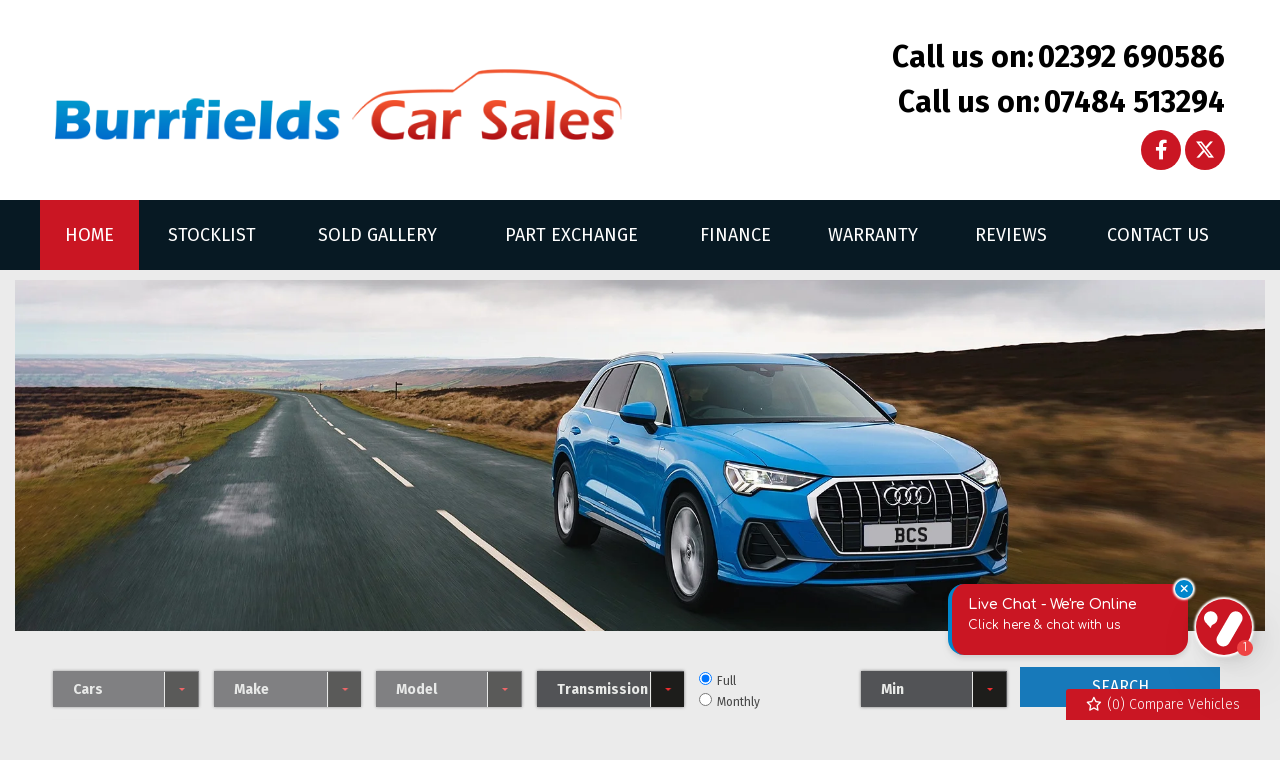

--- FILE ---
content_type: text/html
request_url: https://www.burrfieldscarsales.co.uk/
body_size: 12982
content:
<!DOCTYPE html>
<html lang="en" class="no-js">
  <head>
	<meta name="generator" content="Hugo 0.66.0" />
    <meta charset="utf-8">
    <meta name="viewport" content="width=device-width, initial-scale=1">

    
  <title>Used Cars in Portsmouth, Hampshire | Burrfields Car Sales</title>
  <meta name="description" content="Burrfields Car Sales is a car Dealer located in Portsmouth, Hampshire. Check out our stock online here now" />


    
      <meta property="og:image" content="https://www.burrfieldscarsales.co.uk/media/logo.jpg">
    

    

    <script> 
  function checkConsent()
  {
    
    if (document.cookie && document.cookie.indexOf("hasConsent=false") > -1)
    {
        console.log("no consent - skipping ga send");
    }
    else {      
      pushDataLayer();
      initGA();
    }              
  }
  checkConsent();

  function pushDataLayer() {
    window.dataLayer = window.dataLayer || []
    dataLayer.push({
        'User':{
          'ua_Code': 'UA-23454156-40',
          'ga4_Code': 'G-209XGYX9S4',
          'dealerLocation': 'Portsmouth',
          'dealerType': 'car',
          'platformType': 'Advanced',         
          'addServices': 'Cars',
          'businessName': 'Burrfields Car Sales',
          'domainName': "https://www.burrfieldscarsales.co.uk",
          
          'pageType': 'Home'
          
        }
    });
  }

  function initGA()
  {
    (function(w,d,s,l,i){w[l]=w[l]||[];w[l].push({'gtm.start':
    new Date().getTime(),event:'gtm.js'});var f=d.getElementsByTagName(s)[0],
    j=d.createElement(s),dl=l!='dataLayer'?'&l='+l:'';j.async=true;j.src=
    'https://www.googletagmanager.com/gtm.js?id='+i+dl;f.parentNode.insertBefore(j,f);
    })(window,document,'script','dataLayer','GTM-TN765JW');
  }
</script>
  

    <script type="text/javascript">
</script>



    
      
        <link rel="canonical" href="https://www.burrfieldscarsales.co.uk/" id="canonical" />
      
    

    
      <link rel="icon" href="/favicon.png" />
      <link rel="shortcut icon" href="/favicon.png"/>
    
    
    <link rel="stylesheet" href="/css/froala_style.min.css">
<link rel="stylesheet" href="/css/app.css">
<link rel="stylesheet" type="text/css" href="/css/slick.css"/>
<link rel="stylesheet" type="text/css" href="/css/slick-theme.css"/>
<link rel="stylesheet" href="/css/fontawesome-all.min.css" />
<link rel="stylesheet" href="/css/leaflet.css" />
<link rel="stylesheet" href="/css/leaflet-gesture-handling.min.css" />
<link rel="stylesheet" href="/css/magnific-popup.css">
    <link rel="stylesheet" href="/styles.css" />
    <link rel="stylesheet" href="https://cdnjs.cloudflare.com/ajax/libs/animate.css/4.1.1/animate.min.css" />

    <link rel="preconnect" href="https://fonts.googleapis.com">
    <link rel="preconnect" href="https://fonts.gstatic.com" crossorigin>
    <link href="https://fonts.googleapis.com/css2?family=Fira+Sans:wght@100;300;400;700&display=swap" rel="stylesheet">

    
    <style>
      @media screen and (min-width: 48em) {
.block-search-block #used-search-block .used-search-block-facets > .used-search-block-facet {
width: 16.666% !important;
}
}
#fmgauto-finance-plugins--finance-parameters--representative-example .tabs .tabs-title a {
color: #000;
}

    </style>
    

    
    <script type="application/ld+json">
    {
      "@context": "https://schema.org",
      "@type": "AutoDealer",

      
      

      "name": "Burrfields Car Sales",
      "image": "https:/www.burrfieldscarsales.co.uk/media/logo.jpg",
      "@id": "",
      "url": "https://www.burrfieldscarsales.co.uk",
      "address": {
        "@type": "PostalAddress",
        "streetAddress": "1 Claybank Road, Copnor",
        "addressLocality": "Portsmouth",
        "postalCode": "PO3 5NG",
        "addressCountry": "GB"
      },
      "geo": {
        "@type": "GeoCoordinates",
        "latitude":  50.816784 ,
        "longitude":  -1.058749 
      },


      
      
      "telephone": "02392 690586",
      

      

      "openingHoursSpecification": [
        
        
        {
            "@type": "OpeningHoursSpecification",
            "dayOfWeek": "Monday",
            "opens": "09:00",
            "closes": "17:00"
        },
        
        {
            "@type": "OpeningHoursSpecification",
            "dayOfWeek": "Tuesday",
            "opens": "09:00",
            "closes": "17:00"
        },
        
        {
            "@type": "OpeningHoursSpecification",
            "dayOfWeek": "Wednesday",
            "opens": "09:00",
            "closes": "17:00"
        },
        
        {
            "@type": "OpeningHoursSpecification",
            "dayOfWeek": "Thursday",
            "opens": "09:00",
            "closes": "17:00"
        },
        
        {
            "@type": "OpeningHoursSpecification",
            "dayOfWeek": "Friday",
            "opens": "09:00",
            "closes": "17:00"
        },
        
        {
            "@type": "OpeningHoursSpecification",
            "dayOfWeek": "Saturday",
            "opens": "09:00",
            "closes": "17:00"
        },
        
        {
            "@type": "OpeningHoursSpecification",
            "dayOfWeek": "Sunday",
            "opens": "11:30",
            "closes": "14:30"
        }
        
      ],

      


      
      "department": {
        "@type": "AutoBodyShop",
        "name": "Sales",
        "image": "https:/www.burrfieldscarsales.co.uk/media/logo.jpg",
        
        "telephone": "02392 690586",
        
        "openingHoursSpecification": [
        
        
        {
            "@type": "OpeningHoursSpecification",
            "dayOfWeek": "Monday",
            "opens": "09:00",
            "closes": "17:00"
        },
        
        {
            "@type": "OpeningHoursSpecification",
            "dayOfWeek": "Tuesday",
            "opens": "09:00",
            "closes": "17:00"
        },
        
        {
            "@type": "OpeningHoursSpecification",
            "dayOfWeek": "Wednesday",
            "opens": "09:00",
            "closes": "17:00"
        },
        
        {
            "@type": "OpeningHoursSpecification",
            "dayOfWeek": "Thursday",
            "opens": "09:00",
            "closes": "17:00"
        },
        
        {
            "@type": "OpeningHoursSpecification",
            "dayOfWeek": "Friday",
            "opens": "09:00",
            "closes": "17:00"
        },
        
        {
            "@type": "OpeningHoursSpecification",
            "dayOfWeek": "Saturday",
            "opens": "09:00",
            "closes": "17:00"
        },
        
        {
            "@type": "OpeningHoursSpecification",
            "dayOfWeek": "Sunday",
            "opens": "11:30",
            "closes": "14:30"
        }
        
        ]
      }
      

      
      
    }
    </script>
    
  </head>

  <body id="pagetop" class="home homepage ">
    

    
    <noscript><iframe src="https://www.googletagmanager.com/ns.html?id=GTM-TN765JW"
    height="0" width="0" style="display:none;visibility:hidden"></iframe></noscript>
    

    
<div class="show-for-small-only">
    <div class="sticky-mobile-cta tab-icon-only">
        <ul>
            <li>
                <div class="sticky-mobile-cta-tab">
                    <a data-open="stickyPhoneNos">
                        <i class="fa-solid fa-phone"></i><span>Call</span>
                    </a>
                </div>
            </li>
           <li>
                <div class="sticky-mobile-cta-tab">
                    <a href="/contact/">
                        <i class="fa-regular fa-envelope"></i><span>Email</span>
                    </a>
                </div>
            </li>
             
            
            
                
            
                
            
                
            
            
              <li>
                <div class="sticky-mobile-cta-tab">
                  <a href="/compare/" class="ga_push_browser_listener-processed" rel="nofollow">
                      <i class="far fa-star fa-fw" aria-hidden="true"></i><span>Compare</span>
                    </a>
                </div>
              </li>
            
            <li>
              <div class="sticky-mobile-cta-tab back-to-top">
                <a id="return-to-top"><i class="fas fa-chevron-up"></i><span>Back to Top</span></a>
              </div>
            </li>
        </ul>
    </div>
</div>

  
    <div class="reveal block-phone-numbers__mobile" id="stickyPhoneNos" data-reveal>
      
  
        
          
            
              
                <div>
                  <a href="tel:02392%20690586">
                    <div class="header-phone">
                      <div class="header-phone__label">
                        <div class="field-name-field-label">
                          Call us on:
                        </div>
                      </div>
                      <div class="header-phone__phone">
                        <div class="field-name-field-phone header button">
                          02392 690586
                        </div>
                      </div>
                    </div>
                  </a>
                </div>
              
                <div>
                  <a href="tel:07484%20513294">
                    <div class="header-phone">
                      <div class="header-phone__label">
                        <div class="field-name-field-label">
                          Call us on:
                        </div>
                      </div>
                      <div class="header-phone__phone">
                        <div class="field-name-field-phone header button">
                          07484 513294
                        </div>
                      </div>
                    </div>
                  </a>
                </div>
              
            
          
        
  
      
      <a class="close-button block-phone-numbers__mobile-button" data-close aria-label="Close modal">
        <span aria-hidden="true">&times;</span>
      </a>
    </div>

    

    

    

    


    <div class="page front">
      
      <div class="wrap">
        
<header class="l-header">
  <div class="l-header__inner">

      <div class="l-header__logo">
        <a href="/" rel="home" title="Burrfields Car Sales Home" class="active"><img class="logo" data-icon="" src="/media/logo.jpg" alt="Burrfields Car Sales logo" title="Burrfields Car Sales Home"></a>
      </div>


      <div class="l-header__contact-details">
        <div class="block-phone-numbers header">

  <button class="button block-phone-numbers__mobile-button" data-open="mobilePhoneNos"><i class="fa fa-phone fa-fw" aria-hidden="true"></i></button>

  <div class="block-phone-numbers__desktop">
    

      
        
          
            
              <div>
                <a href="tel:02392%20690586">
                  <div class="header-phone">
                    <div class="header-phone__icon">
                      <i class="fa fa-phone fa-fw" aria-hidden="true"></i>
                    </div>
                    <div class="header-phone__label">
                      <div class="field-name-field-label">
                        Call us on:
                      </div>
                    </div>
                    <div class="header-phone__phone">
                      <div class="field-name-field-phone header">
                        02392 690586
                      </div>
                    </div>
                  </div>
                </a>
              </div>
            
              <div>
                <a href="tel:07484%20513294">
                  <div class="header-phone">
                    <div class="header-phone__icon">
                      <i class="fa fa-phone fa-fw" aria-hidden="true"></i>
                    </div>
                    <div class="header-phone__label">
                      <div class="field-name-field-label">
                        Call us on:
                      </div>
                    </div>
                    <div class="header-phone__phone">
                      <div class="field-name-field-phone header">
                        07484 513294
                      </div>
                    </div>
                  </div>
                </a>
              </div>
            
          
        
      

    
  </div>

  <div class="reveal block-phone-numbers__mobile" id="mobilePhoneNos" data-reveal>
    <h3>Get in Touch</h3>
    

      
        
          
            
              <div>
                <a href="tel:02392%20690586">
                  <div class="header-phone">
                    <div class="header-phone__label">
                      <div class="field-name-field-label">
                        Call us on:
                      </div>
                    </div>
                    <div class="header-phone__phone">
                      <div class="field-name-field-phone header button">
                        02392 690586
                      </div>
                    </div>
                  </div>
                </a>
              </div>
            
              <div>
                <a href="tel:07484%20513294">
                  <div class="header-phone">
                    <div class="header-phone__label">
                      <div class="field-name-field-label">
                        Call us on:
                      </div>
                    </div>
                    <div class="header-phone__phone">
                      <div class="field-name-field-phone header button">
                        07484 513294
                      </div>
                    </div>
                  </div>
                </a>
              </div>
            
          
        
      

    
    <a class="close-button block-phone-numbers__mobile-button" data-close aria-label="Close modal">
      <span aria-hidden="true">&times;</span>
    </a>
  </div>


</div>

        <ul class="social header">
  
    
      <li>
        
        <a href="https://www.facebook.com/burrfield.carsales" target="_blank" class="ga-header">
        

        <div class="vocabulary-social-media">

            <div class="l-taxonomy-term-social-media--full__icon">
              <div class="field field-name-field-icon">
                <i class="fab fa-facebook-f fa-fw ga-header" aria-hidden="true"></i>
              </div>
            </div>

        </div>

        
        </a>
        

      </li>
    
  
    
      <li>
        
        <a href="https://twitter.com/burrfieldscars1" target="_blank" class="ga-header">
        

        <div class="vocabulary-social-media">

            <div class="l-taxonomy-term-social-media--full__icon">
              <div class="field field-name-field-icon">
                <i class="fab fa-twitter fa-fw ga-header" aria-hidden="true"></i>
              </div>
            </div>

        </div>

        
        </a>
        

      </li>
    
  
    
  
</ul>

        
      </div>

  </div>

  
</header>




  <div class="block-compare-vehicles compare-count">
  <a href="/compare/" id="saved-vehicles" class="ga_push_browser_listener-processed" rel="nofollow">
    <i class="far fa-star fa-fw" aria-hidden="true"></i> (<span id="compare-count"></span>) Compare Vehicles
  </a>
</div>




        

<main class="l-main home">
    <div class="l-main__inner home">
      <div class="l-main-content">


        <div class="l-node-frontpage--full node-frontpage">
          <div class="l-header__nav">
    <div class="title-bar" data-responsive-toggle="main-menu" data-hide-for="large" data-toggle="menuIcon">
    <a data-toggle="main-menu">
      <div class="title-bar-title">Menu</div>
      <button class="menu-icon" type="button" id="menuIcon" data-toggler=".active"></button>
    </a>
  </div>
  
  <div class="top-bar" id="main-menu">
    <ul class="vertical large-horizontal menu main-menu" data-responsive-menu="accordion large-dropdown">
        
        
        
          
            
                <li class="active home">
                    <a href="/" >
                        <span>Home</span>
                    </a>
                </li>
            
        
          
            
                <li class=" stocklist">
                    <a href="/used/cars/" >
                        <span>Stocklist</span>
                    </a>
                </li>
            
        
          
            
                <li class=" sold-gallery">
                    <a href="/sold-gallery/" >
                        <span>Sold Gallery</span>
                    </a>
                </li>
            
        
          
            
                <li class=" part-exchange">
                    <a href="/sell-your-car-part-exchange/" >
                        <span>Part Exchange</span>
                    </a>
                </li>
            
        
          
            
                <li class=" finance">
                    <a href="/finance/" >
                        <span>Finance</span>
                    </a>
                </li>
            
        
          
            
                <li class=" warranty">
                    <a href="/warranty/" >
                        <span>Warranty</span>
                    </a>
                </li>
            
        
          
            
                <li class=" reviews">
                    <a href="/google-reviews/" >
                        <span>Reviews</span>
                    </a>
                </li>
            
        
          
            
                <li class=" contact-us">
                    <a href="/contact/" >
                        <span>Contact Us</span>
                    </a>
                </li>
            
        
    </ul>
  </div>
  

    
 </div><div class="l-node-frontpage--full__slideshow">
    
  
  <div class="slick slick--home-slider slick--HomePage_4218_slideshow-slider">
    
      
      
        <li>
          
          <div class="slide-image" style="background-image: url('/media/websitemedia/8075/websiteImages/42e999d6-6e41-4e10-84e5-1903bd39e676.jpg');
          background-image: -webkit-image-set(
            url('/media/websitemedia/8075/websiteImages/42e999d6-6e41-4e10-84e5-1903bd39e676.jpg.webp') 1x,
            url('/media/websitemedia/8075/websiteImages/42e999d6-6e41-4e10-84e5-1903bd39e676.jpg') 1x
          );
          background-image: image-set(
            url('/media/websitemedia/8075/websiteImages/42e999d6-6e41-4e10-84e5-1903bd39e676.jpg.webp') 1x,
            url('/media/websitemedia/8075/websiteImages/42e999d6-6e41-4e10-84e5-1903bd39e676.jpg') 1x
          );"></div>
          
          
        </li>
      
    
      
    
      
    
      
    
      
    
  </div>


</div><div class="l-node-frontpage--full__wrap">
    <div class="l-node-frontpage--full__search">
      <div class="l-node-frontpage--full__search-inner">
        





 

<section class="block-search-block">
  
  <form id="searchBox" action="/used/cars/" method="get">
  
    <div id="used-search-block">

      <div class="used-search-block-heading">
        <div class="used-search-block-title">
          <h2>Used Search</h2>
        </div>
        <div class="used-search-block-count">
          <span class="search-count"></span>
        </div>
      </div>

      <div class="used-search-block-facets">

        <div class="used-search-block-facet used-search-block-facets__vehicle-status hide">
          

          <div id="used-search-block-facet used-search-block-facets__vehicle-status-select" class="form-radios form-radios-vehicle-status-used">              
            <input type="radio" id="edit-vehicle-status-select-used" name="vehiclestatus"  checked value="used" class="form-radio vehicle-status-toggle search-vehicle-status" >
            <label class="option" for="edit-vehicle-status-select-used">Used </label>
          </div>
          
        </div>


        <div class="used-search-block-facet used-search-block-facets__vehicle-type" >           
          
          <div class="select-style "> 
            <select id="vehicle-type" class="search-vehicle-type" name="vehicletype" disabled>
              
              <option value="car">
                Cars
              </option>
              
            </select>
          </div>
          
        </div>

        <div class="used-search-block-facet used-search-block-facets__make">
          <div class="select-style">
            <select id="make" class="search-make" name="make" disabled><option value="">Make</option></select>
          </div>
        </div>

        <div class="used-search-block-facet used-search-block-facets__model">
          <div class="select-style">
            <select id="model" class="search-model" name="model" disabled><option value="">Model</option></select>
          </div>
        </div>
        
        
        
          
        
        
            <div class="main-search-field used-search-block-facet">
              
              <div class="select-style">
                <select id="main-search-gearboxtype" name="gearboxtype" class="main-search-gearboxtype">
                  <option value="">Transmission</option>
                </select>
              </div>
              
            </div>
          
        

        

    <div class="used-search-block-facet used-search-block-facets__finance-radio">
  <div id="used-search-block-facet used-search-block-facets__price-range-select" class="form-radios form-radios-total">
    <input type="radio" id="edit-price-range-select-total" name="price_range_select"  checked value="price" class="form-radio price-select-toggle"><label class="option" for="edit-price-range-select-total">Full </label>
  </div>
  <div class="form-radios form-radios-monthly">
    <input type="radio" id="edit-price-range-select" name="price_range_select"  value="monthly-payment" class="form-radio price-select-toggle"><label class="option" for="edit-price-range-select">Monthly </label>
  </div>
</div>

<div class="used-search-block-facet used-search-block-facets__min-monthly-payment" style="display:none">
    <div class="select-style">
      <select id="minMonthlyPayment"  class="search-minMonthlyPayment" name="min-monthly-payment"><option value="">Min</option></select>
    </div>
  </div>

  <div class="used-search-block-facet used-search-block-facets__max-monthly-payment" style="display:none">
    <div class="select-style">
      <select id="maxMonthlyPayment"  class="search-maxMonthlyPayment" name="max-monthly-payment"><option value="">Max</option></select>
    </div>
  </div>
   

<div class="used-search-block-facet used-search-block-facets__min-price">
    <div class="select-style">
      <select id="minprice"  class="search-minPrice" name="minprice"><option value="">Min</option></select>
    </div>
  </div>

  <div class="used-search-block-facet used-search-block-facets__max-price">
    <div class="select-style">
      <select id="maxprice"  class="search-maxPrice" name="maxprice"><option value="">Max</option></select>
    </div>
  </div>         


        
        
        
          
        

            

            <div id="advanced-search-box" class="advanced-search used-search-block-advanced" >
                
            </div>

        


      </div>



      <div class="used-search-block-submit">
        <button type="submit" disabled class="button search-button" rel="nofollow"><span>Search</span></button>
      </div>



      
      <div class="used-search-block-expand">
      
        
          
        
                
        
      </div>
      

    </div>

  </form>

</section>
      </div>
    </div>
</div><div class="l-node-frontpage--full__wrap">

  <div class="l-node-frontpage--full__content">
    <div class="homepage-content">

      <div class="l-node-frontpage--full__title">
        <h1>Welcome to Burrfields Car Sales</h1>
      </div>
      

      

      <div class="l-node-frontpage--full__body">
        
        <div class="fr-view"><h4><strong>Many cars reduced, Please do call prior to visiting showroom for appointments thank you</strong></h4><p><br></p><p>&nbsp;</p><p>Burrfields Car Sales Ltd is a dedicated <a href="/used/cars/">used car dealer</a> based in Portsmouth, Hampshire. We specialise in providing used cars for the Portsmouth, Southampton and Bournemouth areas. With new models arriving all the time, we are confident that we can find a used car that suits your needs, whatever they may be! Even if you can’t see the car you want on our website then call us today on 02392 690586 and we will try to source the right car for you.</p><p>If you see a used car that you’re interested in, call us today to book a test drive or get further information before you travel down. In order to offer cars to suit everyone we make sure that we update our stock list regularly. It is therefore always worth giving us a call to see how we can help.</p><p>We know that financing your next used car can be difficult, and that’s why we do our utmost to find the right used car finance packages to suit all of our customers' needs.&nbsp;</p><p>Our cars come with a minimum 6 months MOT, pre-delivery inspection, HPI check and 3 Months/3000 Mile warranty with Warranty Assist on selected vehicles, which covers Engine/Gearbox/Clutch with 50% labor and 50% parts T&amp;C apply. Our in-house warranty (1 Month) is given on budget cars under £1500 Including part exchange vehicles, which means the customer pays for parts and we pay for labor.</p><p dir="ltr" id="isPasted"><strong>Where you can find us</strong></p><p dir="ltr">By Road -Located in Copnor, We are just off Burrfields Road (Claybank Road)</p><p dir="ltr">By Train - Our closest train station is Hilsea, which is just a short walk from our premises. If you need collection from the station then please get in touch to let us know so that we can make arrangements before you leave.</p><p>Give us a call today to arrange a test drive or consultation. We look forward to hearing from you.</p>
</div>
      </div>

    </div>
  </div>


  <div class="l-node-frontpage--full__home-slider">
    <ul class="slick slick--promo-home-slider">
  
    
      <li>
        
        

          <div class="block-promotional-block home-slider">

            
              <div class="l-block-promotional-block--sidebar__image">
                <div class="home-slider-image" style="background-image: url('/media/websitemedia/8075/websiteImages/5a45816a-81fc-46ce-93e1-89f70cfff0e4.jpg');
                background-image: -webkit-image-set(
                  url('/media/websitemedia/8075/websiteImages/5a45816a-81fc-46ce-93e1-89f70cfff0e4.jpg.webp') 1x,
                  url('/media/websitemedia/8075/websiteImages/5a45816a-81fc-46ce-93e1-89f70cfff0e4.jpg') 1x
                );
                background-image: image-set(
                  url('/media/websitemedia/8075/websiteImages/5a45816a-81fc-46ce-93e1-89f70cfff0e4.jpg.webp') 1x,
                  url('/media/websitemedia/8075/websiteImages/5a45816a-81fc-46ce-93e1-89f70cfff0e4.jpg') 1x
                );">
                </div>
              </div>
            

            <div class="l-block-promotional-block--sidebar__caption">

              
                <div class="l-block-promotional-block--sidebar__content">
                  <div class="field field-name-content">
                    

                  </div>
                </div>

                

            </div>

          </div>

          

      </li>
    
  
    
  
    
  
    
      <li>
        
        

          <div class="block-promotional-block home-slider">

            
              <div class="l-block-promotional-block--sidebar__image">
                <div class="home-slider-image" style="background-image: url('/media/websitemedia/8075/websiteImages/fb61fd9a-0c62-4c8e-bcd1-da7973816522.jpg');
                background-image: -webkit-image-set(
                  url('/media/websitemedia/8075/websiteImages/fb61fd9a-0c62-4c8e-bcd1-da7973816522.jpg.webp') 1x,
                  url('/media/websitemedia/8075/websiteImages/fb61fd9a-0c62-4c8e-bcd1-da7973816522.jpg') 1x
                );
                background-image: image-set(
                  url('/media/websitemedia/8075/websiteImages/fb61fd9a-0c62-4c8e-bcd1-da7973816522.jpg.webp') 1x,
                  url('/media/websitemedia/8075/websiteImages/fb61fd9a-0c62-4c8e-bcd1-da7973816522.jpg') 1x
                );">
                </div>
              </div>
            

            <div class="l-block-promotional-block--sidebar__caption">

              
                <div class="l-block-promotional-block--sidebar__content">
                  <div class="field field-name-content">
                    

                  </div>
                </div>

                

            </div>

          </div>

          

      </li>
    
  
    
  
    
  
    
      <li>
        
        

          <div class="block-promotional-block home-slider">

            
              <div class="l-block-promotional-block--sidebar__image">
                <div class="home-slider-image" style="background-image: url('/media/websitemedia/8075/websiteImages/0d9f3179-83a0-4c29-92bb-5e00013a55c3.jpg');
                background-image: -webkit-image-set(
                  url('/media/websitemedia/8075/websiteImages/0d9f3179-83a0-4c29-92bb-5e00013a55c3.jpg.webp') 1x,
                  url('/media/websitemedia/8075/websiteImages/0d9f3179-83a0-4c29-92bb-5e00013a55c3.jpg') 1x
                );
                background-image: image-set(
                  url('/media/websitemedia/8075/websiteImages/0d9f3179-83a0-4c29-92bb-5e00013a55c3.jpg.webp') 1x,
                  url('/media/websitemedia/8075/websiteImages/0d9f3179-83a0-4c29-92bb-5e00013a55c3.jpg') 1x
                );">
                </div>
              </div>
            

            <div class="l-block-promotional-block--sidebar__caption">

              
                <div class="l-block-promotional-block--sidebar__content">
                  <div class="field field-name-content">
                    

                  </div>
                </div>

                

            </div>

          </div>

          

      </li>
    
  
    
  
    
  
    
  
    
  
</ul>

  </div>

  

</div><div class="l-node-frontpage--full__wrap">
    <div class="l-node-frontpage--full__promotional-blocks">
      <div class="l-block-promotional-block--default promotional-blocks">
  
    
  
    
  
    
      <div class="block">

        <a href="/finance/" >

          <div class="block-promotional-block home">

            
              <div class="l-block-promotional-block--default__image">
                <div class="field field-name-image" style="background-image: url('/media/websitemedia/8075/websiteImages/2f59007d-bbea-4d9a-bfa2-5f91d32a9fe3.jpg');
                background-image: -webkit-image-set(
                  url('/media/websitemedia/8075/websiteImages/2f59007d-bbea-4d9a-bfa2-5f91d32a9fe3.jpg.webp') 1x,
                  url('/media/websitemedia/8075/websiteImages/2f59007d-bbea-4d9a-bfa2-5f91d32a9fe3.jpg') 1x
                );
                background-image: image-set(
                  url('/media/websitemedia/8075/websiteImages/2f59007d-bbea-4d9a-bfa2-5f91d32a9fe3.jpg.webp') 1x,
                  url('/media/websitemedia/8075/websiteImages/2f59007d-bbea-4d9a-bfa2-5f91d32a9fe3.jpg') 1x
                );">
                </div>
              </div>
            

            <div class="l-block-promotional-block--default__wrap">
              <div class="l-block-promotional-block--default__wrap-inner">
                <div class="l-block-promotional-block--default__wrap-innertwo">

                  

                  
                    <div class="l-block-promotional-block--default__title">
                      <div class="field field-name-title">
                        Finance
                      </div>
                    </div>
                  

                  
                    <div class="l-block-promotional-block--default__content">
                      <div class="field field-name-content">
                        

                      </div>
                    </div>
                  

                </div>
              </div>
            </div>

          </div>

        </a>

      </div>
    
  
    
  
    
      <div class="block">

        <a href="/sell-your-car-part-exchange/" >

          <div class="block-promotional-block home">

            
              <div class="l-block-promotional-block--default__image">
                <div class="field field-name-image" style="background-image: url('/media/websitemedia/8075/websiteImages/ceedc5db-ff08-45e8-858c-06cf76b0b06f.jpg');
                background-image: -webkit-image-set(
                  url('/media/websitemedia/8075/websiteImages/ceedc5db-ff08-45e8-858c-06cf76b0b06f.jpg.webp') 1x,
                  url('/media/websitemedia/8075/websiteImages/ceedc5db-ff08-45e8-858c-06cf76b0b06f.jpg') 1x
                );
                background-image: image-set(
                  url('/media/websitemedia/8075/websiteImages/ceedc5db-ff08-45e8-858c-06cf76b0b06f.jpg.webp') 1x,
                  url('/media/websitemedia/8075/websiteImages/ceedc5db-ff08-45e8-858c-06cf76b0b06f.jpg') 1x
                );">
                </div>
              </div>
            

            <div class="l-block-promotional-block--default__wrap">
              <div class="l-block-promotional-block--default__wrap-inner">
                <div class="l-block-promotional-block--default__wrap-innertwo">

                  

                  
                    <div class="l-block-promotional-block--default__title">
                      <div class="field field-name-title">
                        Part Exchange
                      </div>
                    </div>
                  

                  
                    <div class="l-block-promotional-block--default__content">
                      <div class="field field-name-content">
                        

                      </div>
                    </div>
                  

                </div>
              </div>
            </div>

          </div>

        </a>

      </div>
    
  
    
  
    
  
    
      <div class="block">

        <a href="/warranty/" >

          <div class="block-promotional-block home">

            
              <div class="l-block-promotional-block--default__image">
                <div class="field field-name-image" style="background-image: url('/media/websitemedia/8075/websiteImages/35545ff7-71fd-4524-a426-d9bee2095bd2.jpg');
                background-image: -webkit-image-set(
                  url('/media/websitemedia/8075/websiteImages/35545ff7-71fd-4524-a426-d9bee2095bd2.jpg.webp') 1x,
                  url('/media/websitemedia/8075/websiteImages/35545ff7-71fd-4524-a426-d9bee2095bd2.jpg') 1x
                );
                background-image: image-set(
                  url('/media/websitemedia/8075/websiteImages/35545ff7-71fd-4524-a426-d9bee2095bd2.jpg.webp') 1x,
                  url('/media/websitemedia/8075/websiteImages/35545ff7-71fd-4524-a426-d9bee2095bd2.jpg') 1x
                );">
                </div>
              </div>
            

            <div class="l-block-promotional-block--default__wrap">
              <div class="l-block-promotional-block--default__wrap-inner">
                <div class="l-block-promotional-block--default__wrap-innertwo">

                  

                  
                    <div class="l-block-promotional-block--default__title">
                      <div class="field field-name-title">
                        Warranty
                      </div>
                    </div>
                  

                  
                    <div class="l-block-promotional-block--default__content">
                      <div class="field field-name-content">
                        

                      </div>
                    </div>
                  

                </div>
              </div>
            </div>

          </div>

        </a>

      </div>
    
  
    
  
    
      <div class="block">

        <a href="/contact/" >

          <div class="block-promotional-block home">

            
              <div class="l-block-promotional-block--default__image">
                <div class="field field-name-image" style="background-image: url('/media/websitemedia/8075/websiteImages/aa56bb62-3f44-4ced-a756-e2f9977a174d.jpg');
                background-image: -webkit-image-set(
                  url('/media/websitemedia/8075/websiteImages/aa56bb62-3f44-4ced-a756-e2f9977a174d.jpg.webp') 1x,
                  url('/media/websitemedia/8075/websiteImages/aa56bb62-3f44-4ced-a756-e2f9977a174d.jpg') 1x
                );
                background-image: image-set(
                  url('/media/websitemedia/8075/websiteImages/aa56bb62-3f44-4ced-a756-e2f9977a174d.jpg.webp') 1x,
                  url('/media/websitemedia/8075/websiteImages/aa56bb62-3f44-4ced-a756-e2f9977a174d.jpg') 1x
                );">
                </div>
              </div>
            

            <div class="l-block-promotional-block--default__wrap">
              <div class="l-block-promotional-block--default__wrap-inner">
                <div class="l-block-promotional-block--default__wrap-innertwo">

                  

                  
                    <div class="l-block-promotional-block--default__title">
                      <div class="field field-name-title">
                        Contact Us
                      </div>
                    </div>
                  

                  
                    <div class="l-block-promotional-block--default__content">
                      <div class="field field-name-content">
                        

                      </div>
                    </div>
                  

                </div>
              </div>
            </div>

          </div>

        </a>

      </div>
    
  
    
  
</div>

    </div>
</div><div class="l-node-frontpage--full__bottom-wrap-outer" 

style="background-image: url('/media/websitemedia/8075/websiteImages/90b2924a-266d-4c11-95ad-d0988c990086.jpg');
background-image: -webkit-image-set(
    url('/media/websitemedia/8075/websiteImages/90b2924a-266d-4c11-95ad-d0988c990086.jpg.webp') 1x,
    url('/media/websitemedia/8075/websiteImages/90b2924a-266d-4c11-95ad-d0988c990086.jpg') 1x
  );
  background-image: image-set(
    url('/media/websitemedia/8075/websiteImages/90b2924a-266d-4c11-95ad-d0988c990086.jpg.webp') 1x,
    url('/media/websitemedia/8075/websiteImages/90b2924a-266d-4c11-95ad-d0988c990086.jpg') 1x
  );">
    <div class="l-node-frontpage--full__bottom-wrap">
      <div class="l-node-frontpage--full__form">
        <div class="contact-form">
  <h2>
  
    Contact Us
  
  </h2>
  <form action="/sendenquiry/" method="POST" id="contact-form" class="enquiry-form">
    <div class="form-row">
      <div class="form-item half">
        <input type="text" name="firstName" placeholder="First Name*" required>
      </div>
      <div class="form-item half">
        <input type="text" name="lastName" placeholder="Last Name*" required>
      </div>
      <div class="form-item half">
        <input type="email" name="email" placeholder="Email*" required>
      </div>
      <div class="form-item half">
        <input type="text" name="phone" placeholder="Telephone*" required minlength="5">
      </div>
      <div class="form-item hidden">
        <input type="text" name="pageTitle" value="Welcome to Burrfields Car Sales">
      </div>
      <div class="form-item hidden">
        <input type="text" name="pageUrl" value="https://www.burrfieldscarsales.co.uk/">
      </div>
      
      <div class="form-item hidden">
        <input type="text" name="mobile">
      </div>
      
      <div class="form-item">
        <textarea name="message" placeholder="Message*" rows="5" required></textarea>
      </div>
      <div class="form-wrapper">
        
        <div class="form-item">
          <input type="checkbox" name="allowMarketing" value="true"><label>I would like to stay up to date with the latest news and offers from Burrfields Car Sales</label>
        </div>
        
        <input type="hidden" name="chronoCheck" id="chrono-check" value="">        
        <div class="form-submit">
          <button class="g-recaptcha" 
        data-sitekey="6Lfku60pAAAAAOXcci_Pp4Jh0_LQ6xZuRsiyrKLE" 
        data-callback='onSubmit' 
        data-action='submit'
        data-badge='inline' onclick="disableSubmit()"  id="contact_submit">Send</button>
        </div>
      </div>
      <div class="form-item">
        <label class="recaptcha-text">
    This site is protected by reCAPTCHA and the Google
    <a href="https://policies.google.com/privacy" target="_blank">Privacy Policy</a> and
    <a href="https://policies.google.com/terms" target="_blank">Terms of Service</a> apply.
</label>
      </div>
    </div>
  </form>
  
  <script>
    
    function disableSubmit()
    {
      if (document.getElementById("contact-form").reportValidity() ==true)
      {
      setTimeout(() => {  document.getElementById("contact_submit").disabled = true; }, 50);
      }
      else {
        document.getElementById("contact_submit").disabled = false;
      }
     
    }
    function onSubmit(token) {   
      disableSubmit();
      startTime = null;
      const loadTime = window.performance.timing.domContentLoadedEventEnd;
      const currentTime = new Date().getTime();
      var elapsedTime = currentTime - loadTime;
      if (loadTime)
      {
      document.getElementById("chrono-check").value = elapsedTime.toString();
      }
      if (document.getElementById("contact-form").reportValidity() ==true)
      {
      document.getElementById("contact-form").submit();
      }

      
    }   
  </script>
</div>

      </div>
      <div class="l-node-frontpage--full__testimonials">
        <h2>Customer Testimonials</h2>
        <ul class="slick--testimonial-ticker">
          

    <li>
      <div class="node node-page node-testimonial view-mode-testimonial l-node-page--testimonial clearfix">
        
          <div class="l-node-page--testimonial__content l-node-page--testimonial__content--without-image">
            <div class="l-node-page--testimonial__body">
              <div class="field field-name-body field-name-body--page field-name-body--testimonial">
                <p>Purchased my Peugeot they gave me 1 year MOT and new service. GREAT deal. highly recommend/</p>

              </div>
            </div>
            <div class="l-node-page--testimonial__title">
              <div class="field field-name-title field-name-title--page field-name-title--testimonial">
                <h3 class="title">Amy House</h3>
              </div>
            </div>
          </div>
      </div>
    </li>



    <li>
      <div class="node node-page node-testimonial view-mode-testimonial l-node-page--testimonial clearfix">
        
          <div class="l-node-page--testimonial__content l-node-page--testimonial__content--without-image">
            <div class="l-node-page--testimonial__body">
              <div class="field field-name-body field-name-body--page field-name-body--testimonial">
                <p>Great!. They delivered my new car straight to my doorstep. Couldn&#39;t ask for more! </p>

              </div>
            </div>
            <div class="l-node-page--testimonial__title">
              <div class="field field-name-title field-name-title--page field-name-title--testimonial">
                <h3 class="title">Ben Vladic</h3>
              </div>
            </div>
          </div>
      </div>
    </li>



    <li>
      <div class="node node-page node-testimonial view-mode-testimonial l-node-page--testimonial clearfix">
        
          <div class="l-node-page--testimonial__content l-node-page--testimonial__content--without-image">
            <div class="l-node-page--testimonial__body">
              <div class="field field-name-body field-name-body--page field-name-body--testimonial">
                <p>A lovely team who were always happy to help and go the extra mile, they even offered to collect me from the train station when picking up the car. Sadly the car had issues within the first few months but that&#39;s why we buy with a guarantee. There was no easy fix but we worked together to overcome the issues and got it resolved. Thank you again to the team for their patience. </p>

              </div>
            </div>
            <div class="l-node-page--testimonial__title">
              <div class="field field-name-title field-name-title--page field-name-title--testimonial">
                <h3 class="title">John Harman</h3>
              </div>
            </div>
          </div>
      </div>
    </li>



    <li>
      <div class="node node-page node-testimonial view-mode-testimonial l-node-page--testimonial clearfix">
        
          <div class="l-node-page--testimonial__content l-node-page--testimonial__content--without-image">
            <div class="l-node-page--testimonial__body">
              <div class="field field-name-body field-name-body--page field-name-body--testimonial">
                <p>Just wanted to say thank you for all you have done to help my son with the purchase of his Volvo V50. Mo has been a very polite, helpful and understanding person, whenever we have contacted you myself.<br>I definitely recommend your car sales and would check your stock when requiring a car in the future, especially for the guaranteed customer service. </p>

              </div>
            </div>
            <div class="l-node-page--testimonial__title">
              <div class="field field-name-title field-name-title--page field-name-title--testimonial">
                <h3 class="title">Marsha Morris</h3>
              </div>
            </div>
          </div>
      </div>
    </li>



    <li>
      <div class="node node-page node-testimonial view-mode-testimonial l-node-page--testimonial clearfix">
        
          <div class="l-node-page--testimonial__content l-node-page--testimonial__content--without-image">
            <div class="l-node-page--testimonial__body">
              <div class="field field-name-body field-name-body--page field-name-body--testimonial">
                <p>Fantastic place great bargains friendly staff very trustworthy </p>

              </div>
            </div>
            <div class="l-node-page--testimonial__title">
              <div class="field field-name-title field-name-title--page field-name-title--testimonial">
                <h3 class="title">Nat Traynor</h3>
              </div>
            </div>
          </div>
      </div>
    </li>



    <li>
      <div class="node node-page node-testimonial view-mode-testimonial l-node-page--testimonial clearfix">
        
          <div class="l-node-page--testimonial__content l-node-page--testimonial__content--without-image">
            <div class="l-node-page--testimonial__body">
              <div class="field field-name-body field-name-body--page field-name-body--testimonial">
                <p>Reasonable prices for good cars. Helpful staff &amp; a good amount of stock </p>

              </div>
            </div>
            <div class="l-node-page--testimonial__title">
              <div class="field field-name-title field-name-title--page field-name-title--testimonial">
                <h3 class="title">Peter Fewings</h3>
              </div>
            </div>
          </div>
      </div>
    </li>



    <li>
      <div class="node node-page node-testimonial view-mode-testimonial l-node-page--testimonial clearfix">
        
          <div class="l-node-page--testimonial__content l-node-page--testimonial__content--without-image">
            <div class="l-node-page--testimonial__body">
              <div class="field field-name-body field-name-body--page field-name-body--testimonial">
                <p>Where to start!! Great company. Communication was superb throughout all my dealings with them. Visited as a first time car buyer. I&#39;d seen what I wanted and phoned up to reserve. Turned up and was immediately handed keys and straight into a test drive. Ali was brilliant as I was a bit nervous and he made me feel comfortable and relaxed. Put a deposit down and they arranged for a free fresh mot to be sorted too. Massive bonus was that they&#39;d deliver car to my house .To summarise, absolutely no hesitation in recommending this company. As a first time buyer I was offered a great service and dealt with in a professional attitude. Will definitely be back again. Lastly, apologies it&#39;s taken so long to post this review. </p>

              </div>
            </div>
            <div class="l-node-page--testimonial__title">
              <div class="field field-name-title field-name-title--page field-name-title--testimonial">
                <h3 class="title">Stephen Bishop</h3>
              </div>
            </div>
          </div>
      </div>
    </li>



    <li>
      <div class="node node-page node-testimonial view-mode-testimonial l-node-page--testimonial clearfix">
        
          <div class="l-node-page--testimonial__content l-node-page--testimonial__content--without-image">
            <div class="l-node-page--testimonial__body">
              <div class="field field-name-body field-name-body--page field-name-body--testimonial">
                <p>&ldquo;After searching for weeks. We finally found a great deal . My son purchased a BMW from Burrfields and everything was 5* service, very clean, things had just been changed too. We even got MOT and service for a year . Highly recommend&quot; </p>

              </div>
            </div>
            <div class="l-node-page--testimonial__title">
              <div class="field field-name-title field-name-title--page field-name-title--testimonial">
                <h3 class="title">Tom James</h3>
              </div>
            </div>
          </div>
      </div>
    </li>



        </ul>
     </div>
    </div>
</div>
        </div>



          
          
              
          
              
          
              
          
              
          
              
          
              
          
              
          
              
          
              
          
              
          


        </div>
      </div>
  </main>

      </div>

      <div class="l-footer footer">
  <div class="l-footer__inner">

    <div class="l-footer__first">
      <ul class="social footer">
  
    
      <li>
        
        <a href="https://www.facebook.com/burrfield.carsales" target="_blank" class="ga-footer">
        

        <div class="vocabulary-social-media">

            <div class="l-taxonomy-term-social-media--full__icon">
              <div class="field field-name-field-icon">
                <i class="fab fa-facebook-f ga-footer" aria-hidden="true"></i>
              </div>
            </div>

        </div>

        
        </a>
        

      </li>
    
  
    
      <li>
        
        <a href="https://twitter.com/burrfieldscars1" target="_blank" class="ga-footer">
        

        <div class="vocabulary-social-media">

            <div class="l-taxonomy-term-social-media--full__icon">
              <div class="field field-name-field-icon">
                <i class="fab fa-twitter ga-footer" aria-hidden="true"></i>
              </div>
            </div>

        </div>

        
        </a>
        

      </li>
    
  
    
  
</ul>

    </div>


    <div class="l-footer__second">
      
  
    <div class="node-branch footer-address">
      <div class="field-name-title">Burrfields Car Sales</div>
      <div class="field-name-address">
        <div class="thoroughfare">1 Claybank Road</div>
        <div class="thoroughfare">Copnor</div>
        <div class="locality">Portsmouth</div>
        <div class="state">Hampshire</div>
        <div class="postal-code">PO3 5NG</div>
      </div>
      
    </div>
  


      
  <div class="node-branch footer-legalities">

  <div class="company-reg-no">Company Registration Number: <span>7766301</span></div>
  <div class="company-place-of-reg">Place of Registration: <span>United Kingdom</span></div>


  
    <div class="company-reg-address">
      <div class="company-reg-address--title">Registered Office Address:</div>
      <div class="company-reg-address--addr1">Unit 29 Highcroft Industrial Estate</div>
      <div class="company-reg-address--addr2">Enterprise Road</div>
      <div class="company-reg-address--town">Horndean/Waterlooville</div>
      <div class="company-reg-address--county">Hampshire</div>
      <div class="company-reg-address--postcode">PO8 0BT</div>
    </div>
  

  </div>


      <div class="view-content">
        
        
        <div class="popular-makes hide">
    <p><strong>The most popular car makes:</strong></p>
    <ul class="vehicle-makes"></ul>
</div>
      </div>

    </div>


    <div class="l-footer__third">
      
    </div>

  </div>

  <div class="l-footer__fourth-outer">
    <div class="l-footer__fourth">
      <ul class="footer-images">
  
</ul>


      <p class="copyright">
        <script type="text/javascript">
          var dt = new Date();
          document.write("&copy; " + dt.getFullYear());
        </script>
        All Rights Reserved Designed by <a href="https://www.spidersnet.co.uk" target="_blank"
          rel="follow">Spidersnet</a>
      </p>

      <ul id="footer-menu" class="footer-nav">
        
        
        
        <li>
          <a href="/cookie-policy/">
            
            <span>Cookie Policy</span>
          </a>
        </li>
        
        
        
        <li>
          <a href="/disclaimer/">
            
            <span>Disclaimer</span>
          </a>
        </li>
        
        
        
        <li>
          <a href="/privacy-policy/">
            
            <span>Privacy Policy</span>
          </a>
        </li>
        
        
        
        <li>
          <a href="/sitemap/">
            
            <span>Sitemap</span>
          </a>
        </li>
        
        
      </ul>

    </div>
    
  </div>

</div>


  <div class="l-footer-statement__outer">
    <div class="l-footer-statement l-footer-statement-home">
      <div class="l-footer-statement__inner">
        <div class="footer-statement">
          <p>Burrfields Car Sales is registered in England and Wales under company number: <strong>7766301</strong><strong>.</strong></p><p>Burrfields Car Sales is authorised and regulated by the Financial Conduct Authority (FCA No - <strong>671617</strong>).</p><p>We act as a credit broker, not a lender. We work with a number of carefully selected credit providers who may be able to offer you finance for your purchase. (Written Quotation available upon request). Whichever lender we introduce you to, we will typically receive a commission from them (either a fixed fee or fixed percentage of the amount you borrow) this will not affect the rate you are offered or the amount you will pay back. The lenders we work with could pay commissions at different rates. All finance is subject to status and income. Terms and conditions apply. Applicants must be 18 years or older. We are only able to offer finance products from these providers.</p>

        </div>
      </div>
    </div>
  </div>


    </div>

    <script src="/js/lib/jquery.min.js"></script>
<script src="/js/lib/jquery.magnific-popup.min.js"></script>

<script type="text/javascript" src="/js/lib/foundation.min.js"></script>
<script>$(document).foundation();</script>

<script src="/js/lib/dompurify.min.js"></script>

<script src="/js/lib/dropzone.min.js"></script>
<script src="/js/lib/slick.min.js"></script>

<script src="/js/lib/leaflet.min.js"></script>
<script src="/js/lib/leaflet-gesture-handling.min.js"></script>
<script src="https://tiles.unwiredmaps.com/js/leaflet-unwired.js"></script>




<script async type="text/javascript" src="https://cdn.visitor.chat/vc.min.js" id="vcLoaderScript"></script>

<script>
  document.addEventListener("DOMContentLoaded", function(event) {
    document.body.addEventListener('vc.chat.started', function (event) {
        
        if (event.detail) {
          gtag('event', 'lead', {
            'app_name': 'VisitorChat'
          });
        } 
    });
  });
  </script>





    <script src="https://www.google.com/recaptcha/enterprise.js?render=6Lfku60pAAAAAOXcci_Pp4Jh0_LQ6xZuRsiyrKLE"></script>


<script src="/js/lib/cookies-eu-banner.min.js"></script>

<div id="cookies-eu-banner" style="display: none;">
    <div style="display:inline-block;">This website uses cookies to help analyse our website traffic and performance.</div>
    <div style="display:inline-block;">
        <a href="/cookie-policy/"><button id="cookies-eu-more">Read more</button></a>
        <button id="cookies-eu-reject">Reject</button>
        <button id="cookies-eu-accept">Accept</button>
    </div>
</div>
<script> 
    function renderConsent() 
    {    
        var cookiebanner = new CookiesEuBanner(function () {            
},true);
};
renderConsent();</script> 




    <script type="text/javascript" src="/js/dist/main.js"></script>

<script type="text/javascript">
    (function() {
        

        var siteConfig = JSON.stringify(buildSiteConfig());
        
        
        var pageConfig = JSON.stringify(JSON.parse("{\"content_sections\":[{\"enabled\":true,\"key\":\"menu\",\"name\":\"Menu\"},{\"enabled\":true,\"key\":\"slideshow\",\"name\":\"Slideshow\"},{\"enabled\":true,\"key\":\"search\",\"name\":\"Search\"},{\"enabled\":true,\"key\":\"homepage_text\",\"name\":\"Homepage Text and block\"},{\"enabled\":true,\"key\":\"blocks\",\"name\":\"Blocks\"},{\"enabled\":true,\"key\":\"contact_section\",\"name\":\"Contact Form and Testimonials\"},{\"enabled\":false,\"key\":\"search_body_type\",\"name\":\"Search Body Type\"},{\"enabled\":false,\"key\":\"search_make\",\"name\":\"Search Make\"},{\"enabled\":false,\"key\":\"additional_text_1\",\"name\":\"Homepage section 1 (Additional Text 1)\"},{\"enabled\":false,\"key\":\"additional_text_2\",\"name\":\"Homepage section 2 (Additional Text 2)\"},{\"enabled\":false,\"key\":\"additional_text_3\",\"name\":\"Homepage section 3 (Additional Text 3)\"},{\"enabled\":false,\"key\":\"additional_text_4\",\"name\":\"Homepage section 4 (Additional Text 4)\"},{\"enabled\":false,\"key\":\"additional_text_5\",\"name\":\"Finance Search (Additional Text 5)\"},{\"enabled\":false,\"key\":\"booking_tool\",\"name\":\"Service Booking Tool\"},{\"enabled\":false,\"key\":\"recently_sold_vehicles\",\"name\":\"Recently Sold Vehicles\"},{\"enabled\":false,\"key\":\"recently_added_vehicles\",\"name\":\"Recently Added Vehicles\"},{\"enabled\":false,\"key\":\"reduced_vehicles\",\"name\":\"Reduct Vehicles\"},{\"enabled\":false,\"key\":\"wide_map\",\"name\":\"Wide Map\"},{\"enabled\":false,\"key\":\"narrow_map\",\"name\":\"Narrow Map\"},{\"enabled\":false,\"key\":\"valuations\",\"name\":\"Vehicle Valuation Tool (AT)\"}],\"date\":\"2024-11-10T00:00:00Z\",\"draft\":false,\"form\":\"General Enquiry\",\"homepage_bottom_image\":\"websitemedia/8075/websiteImages/90b2924a-266d-4c11-95ad-d0988c990086.jpg\",\"iscjklanguage\":false,\"lastmod\":\"2024-11-10T00:00:00Z\",\"load_js_page\":\"home\",\"name\":\"HomePage\",\"page_type\":\"Home\",\"publishdate\":\"2024-11-10T00:00:00Z\",\"sitemap_include\":true,\"slideshow\":\"HomePage_4218_slideshow\",\"title\":\"Welcome to Burrfields Car Sales\"}"));
        
        SNAPIJS.App.Run(
            siteConfig,
            pageConfig,
            JSON.stringify(buildDealerBranches())
        );

        function buildSiteConfig() {
            return {
                "snapi_baseurl": "\/v1",
                "vehicle_type": "car",
                "seo": {
                    "seo_town": "Portsmouth",
                    "seo_county": "Hampshire"
                },
                "dealer_name": "Burrfields Car Sales",
                "latest_panel_behaviour": "any",
                "latest_panel_behaviour_show_monthly_price_on": "",
                "module_latest_vehicles_slider": JSON.parse("{\"home\":{\"dom_element_id\":\"latestVehiclesHomeSlider\",\"dom_template_element_id\":\"LatestVehiclesHomeTemplate\",\"equal_height\":true,\"image_header_html_template\":\"%vehicle_make_display% %vehicle_model_display%\",\"image_size\":\"i800x600\",\"number_of_items_to_display\":8,\"show_price\":true,\"show_section_header\":true,\"slick_settings\":\"{\\n            \\\"slidesToShow\\\": 1,\\n            \\\"slidesToScroll\\\": 1,\\n            \\\"arrows\\\": true,\\n            \\\"lazyLoad\\\": \\\"ondemand\\\",\\n            \\\"prevArrow\\\": \\\"\\u003cspan class='slick-prev main'\\u003e\\u0026lt;\\u003c/span\\u003e\\\",\\n            \\\"nextArrow\\\": \\\"\\u003cspan class='slick-next main'\\u003e\\u0026gt;\\u003c/span\\u003e\\\",\\n            \\\"autoplay\\\": true,\\n            \\\"autoplaySpeed\\\": 3000,\\n            \\\"mobileFirst\\\": true,\\n            \\\"responsive\\\": [\\n            {\\n                \\\"breakpoint\\\": 767,\\n                \\\"settings\\\": {\\n                    \\\"slidesToShow\\\": 2,\\n                    \\\"autoplay\\\": true\\n                }\\n            },\\n            {\\n                \\\"breakpoint\\\": 1023,\\n                \\\"settings\\\": {\\n                    \\\"slidesToShow\\\": 4,\\n                    \\\"autoplay\\\": true\\n                }\\n            }]\\n        }\"},\"main\":{\"dom_element_id\":\"latestVehiclesSlider\",\"dom_template_element_id\":\"LatestVehiclesTemplate\",\"equal_height\":false,\"image_header_html_template\":\"%vehicle_make_display% %vehicle_model_display%\",\"image_size\":\"i800x600\",\"include_on_homepage\":false,\"number_of_items_to_display\":20,\"show_price\":true,\"show_section_header\":true,\"slick_settings\":\"{\\n            \\\"slidesToShow\\\": 1,\\n            \\\"slidesToScroll\\\": 1,\\n            \\\"arrows\\\": true,\\n            \\\"lazyLoad\\\": \\\"ondemand\\\",\\n            \\\"prevArrow\\\": \\\"\\u003cspan class='slick-prev main'\\u003e\\u0026lt;\\u003c/span\\u003e\\\",\\n            \\\"nextArrow\\\": \\\"\\u003cspan class='slick-next main'\\u003e\\u0026gt;\\u003c/span\\u003e\\\",\\n            \\\"autoplay\\\": true,\\n            \\\"autoplaySpeed\\\": 3000\\n        }\"}}"),
                "vehicle_details_page": JSON.parse("null"),
                "module_page_content_image_slider": JSON.parse("{\"dom_selector\":\".slick--page-image\",\"settings\":{\"arrows\":false,\"autoplay\":true,\"autoplayspeed\":3000,\"cssease\":\"linear\",\"fade\":true,\"slidestoscroll\":1,\"slidestoshow\":1}}"),
                "module_popular_makes": JSON.parse("{}"),
                "menutop": JSON.parse("null"),
                "mainmenu": JSON.parse("[{\"ConfiguredURL\":\"/\",\"Page\":null,\"Name\":\"Home\",\"Menu\":\"main\",\"Identifier\":\"7d4d8a9b-6b29-4ce7-8c64-e992e33eeda1\",\"Pre\":\"\",\"Post\":\"\",\"Weight\":1,\"Parent\":\"\",\"Children\":null},{\"ConfiguredURL\":\"/used/cars/\",\"Page\":null,\"Name\":\"Stocklist\",\"Menu\":\"main\",\"Identifier\":\"8004d532-2d61-4b3f-a711-a0c1b0adc1bd\",\"Pre\":\"\",\"Post\":\"\",\"Weight\":2,\"Parent\":\"\",\"Children\":null},{\"ConfiguredURL\":\"/sold-gallery/\",\"Page\":null,\"Name\":\"Sold Gallery\",\"Menu\":\"main\",\"Identifier\":\"9c3bfb3d-f0ac-498e-8792-b5c29f44cf21\",\"Pre\":\"\",\"Post\":\"\",\"Weight\":3,\"Parent\":\"\",\"Children\":null},{\"ConfiguredURL\":\"/sell-your-car-part-exchange/\",\"Page\":null,\"Name\":\"Part Exchange\",\"Menu\":\"main\",\"Identifier\":\"342e1c77-d636-4e65-817d-0380df40ba8a\",\"Pre\":\"\",\"Post\":\"\",\"Weight\":4,\"Parent\":\"\",\"Children\":null},{\"ConfiguredURL\":\"/finance/\",\"Page\":null,\"Name\":\"Finance\",\"Menu\":\"main\",\"Identifier\":\"c1d09512-96d8-45aa-b930-f5f39fbe8f4c\",\"Pre\":\"\",\"Post\":\"\",\"Weight\":5,\"Parent\":\"\",\"Children\":null},{\"ConfiguredURL\":\"/warranty/\",\"Page\":null,\"Name\":\"Warranty\",\"Menu\":\"main\",\"Identifier\":\"814ec70f-95c1-4c59-9d7d-8c7e5e1641d3\",\"Pre\":\"\",\"Post\":\"\",\"Weight\":6,\"Parent\":\"\",\"Children\":null},{\"ConfiguredURL\":\"/google-reviews/\",\"Page\":null,\"Name\":\"Reviews\",\"Menu\":\"main\",\"Identifier\":\"f4846ed6-3c2a-4ecd-8ba6-15d005f1a00f\",\"Pre\":\"\",\"Post\":\"\",\"Weight\":7,\"Parent\":\"\",\"Children\":null},{\"ConfiguredURL\":\"/contact/\",\"Page\":null,\"Name\":\"Contact Us\",\"Menu\":\"main\",\"Identifier\":\"4fa94449-cf07-41b6-a704-bc6fd0f95a37\",\"Pre\":\"\",\"Post\":\"\",\"Weight\":8,\"Parent\":\"\",\"Children\":null}]"),
                
                "search": JSON.parse("{\"advanced\":{\"advanced_search_button_text\":\"Advanced Options\",\"advanced_search_collapse_button_text\":\"Less Options\",\"default_vehicle_status\":\"used\",\"enabled\":true,\"finance_search_section_default\":\"used cars\",\"show_fields\":[{\"api_search_field_name\":\"transmission\",\"default_state\":\"expanded\",\"display_order_weight\":1,\"exclude_from_homepage\":false,\"label\":\"Transmission\",\"querystring_field_name\":\"gearboxtype\"}],\"vehicle_statuses\":[\"used\"]},\"items_per_page\":20,\"price_display_default\":\"full price\",\"price_dropdown_default\":\"full price\",\"search_button_text\":\"Search\",\"search_price_increment\":500,\"search_title\":\"Used Search\",\"search_type\":\"basic\",\"sort_by\":\"price\",\"sort_order\":\"desc\"}"),
                
                "finance": JSON.parse("{\"api_key_username\":\"3gO5pyu0S3355M46mB\",\"compliance_guys\":false,\"default_deposit_amount\":0,\"default_deposit_percentage\":10,\"default_mileage\":10000,\"default_term\":60,\"deposit_amount_options\":[0,500,1000,2000,3000,4000,5000,6000,7000,8000,9000,10000,20000,30000,40000,50000,60000,70000,80000],\"deposit_percentage_options\":[0,10,20,30,40,50,60,70],\"enable_fastcheck\":false,\"enable_tcg_enquiry_checkboxes\":false,\"finance_checker\":\"none\",\"finance_cta\":\"none\",\"mileage_options\":[0,5000,10000,15000,20000,25000,30000],\"provider\":\"codeweavers\",\"reserve_amount\":99,\"reserve_button_type\":\"none\",\"term_options\":[12,18,24,30,36,42,48,54,60]}"),
                "service_quotation_tool": JSON.parse( null ),
                "module_vehicle_branch_details": JSON.parse("{}"),
                "stickynav": JSON.parse("null"),
                
                "enable_custom_vehicle_image_ratio": false,
                
                
                "module_similar_vehicles_slider": JSON.parse("{\"dom_element_id\":\"similarVehiclesSlider\",\"dom_template_element_id\":\"SimilarVehiclesTemplate\",\"image_header_html_template\":\"%vehicle_make_display% %vehicle_model_display%\",\"image_size\":\"i320x240\",\"number_of_items_to_display\":8,\"show_price\":true,\"show_section_header\":true,\"slick_settings\":\"{\\n        \\\"slidesToShow\\\": 1,\\n        \\\"slidesToScroll\\\": 1,\\n        \\\"lazyLoad\\\": \\\"ondemand\\\",\\n        \\\"arrows\\\": true,\\n        \\\"prevArrow\\\": \\\"\\u003cspan class='slick-prev main'\\u003e\\u0026lt;\\u003c/span\\u003e\\\",\\n        \\\"nextArrow\\\": \\\"\\u003cspan class='slick-next main'\\u003e\\u0026gt;\\u003c/span\\u003e\\\",\\n        \\\"autoplay\\\": true,\\n        \\\"autoplaySpeed\\\": 3000,\\n        \\\"mobileFirst\\\": true,\\n        \\\"responsive\\\": [\\n        {\\n            \\\"breakpoint\\\": 767,\\n            \\\"settings\\\": {\\n                \\\"slidesToShow\\\": 2,\\n                \\\"autoplay\\\": true\\n            }\\n        },\\n        {\\n            \\\"breakpoint\\\": 1023,\\n            \\\"settings\\\": {\\n                \\\"slidesToShow\\\": 4,\\n                \\\"autoplay\\\": true\\n            }\\n        }] \\n    }\"}")
                ,
                "enable_all_stock":  false ,
                "map": JSON.parse("null")
            };
        }

        function buildDealerBranches() {
            return [
                
                {
                    id: "9",
                    name: "Burrfields Car Sales",
                    addr1: "1 Claybank Road",
                    addr2: "Copnor",
                    town: "Portsmouth",
                    county: "Hampshire",
                    postcode: "PO3 5NG",
                    latLong: ["50.816784", "-1.058749"],
                    departments: [
                        
                        {
                            name: "Sales",
                            departmentalPhoneNumbers: [
                                
                                    {
                                        "label": "Call us on:",
                                        "phoneNumber": "02392 690586"
                                    },
                                
                                    {
                                        "label": "Call us on:",
                                        "phoneNumber": "07484 513294"
                                    },
                                
                            ]
                        },
                        
                    ]
                },
                
            ];
        }
    })();
</script>


    <script type="text/javascript" src="/js/custom.js"></script>

    

  <script defer src="https://static.cloudflareinsights.com/beacon.min.js/vcd15cbe7772f49c399c6a5babf22c1241717689176015" integrity="sha512-ZpsOmlRQV6y907TI0dKBHq9Md29nnaEIPlkf84rnaERnq6zvWvPUqr2ft8M1aS28oN72PdrCzSjY4U6VaAw1EQ==" data-cf-beacon='{"version":"2024.11.0","token":"b77a0dd535af42c6bbdca716b27ee298","r":1,"server_timing":{"name":{"cfCacheStatus":true,"cfEdge":true,"cfExtPri":true,"cfL4":true,"cfOrigin":true,"cfSpeedBrain":true},"location_startswith":null}}' crossorigin="anonymous"></script>
</body>
</html>


--- FILE ---
content_type: text/html; charset=utf-8
request_url: https://www.google.com/recaptcha/enterprise/anchor?ar=1&k=6Lfku60pAAAAAOXcci_Pp4Jh0_LQ6xZuRsiyrKLE&co=aHR0cHM6Ly93d3cuYnVycmZpZWxkc2NhcnNhbGVzLmNvLnVrOjQ0Mw..&hl=en&v=naPR4A6FAh-yZLuCX253WaZq&size=invisible&anchor-ms=20000&execute-ms=15000&cb=6wqeprxf1up7
body_size: 44956
content:
<!DOCTYPE HTML><html dir="ltr" lang="en"><head><meta http-equiv="Content-Type" content="text/html; charset=UTF-8">
<meta http-equiv="X-UA-Compatible" content="IE=edge">
<title>reCAPTCHA</title>
<style type="text/css">
/* cyrillic-ext */
@font-face {
  font-family: 'Roboto';
  font-style: normal;
  font-weight: 400;
  src: url(//fonts.gstatic.com/s/roboto/v18/KFOmCnqEu92Fr1Mu72xKKTU1Kvnz.woff2) format('woff2');
  unicode-range: U+0460-052F, U+1C80-1C8A, U+20B4, U+2DE0-2DFF, U+A640-A69F, U+FE2E-FE2F;
}
/* cyrillic */
@font-face {
  font-family: 'Roboto';
  font-style: normal;
  font-weight: 400;
  src: url(//fonts.gstatic.com/s/roboto/v18/KFOmCnqEu92Fr1Mu5mxKKTU1Kvnz.woff2) format('woff2');
  unicode-range: U+0301, U+0400-045F, U+0490-0491, U+04B0-04B1, U+2116;
}
/* greek-ext */
@font-face {
  font-family: 'Roboto';
  font-style: normal;
  font-weight: 400;
  src: url(//fonts.gstatic.com/s/roboto/v18/KFOmCnqEu92Fr1Mu7mxKKTU1Kvnz.woff2) format('woff2');
  unicode-range: U+1F00-1FFF;
}
/* greek */
@font-face {
  font-family: 'Roboto';
  font-style: normal;
  font-weight: 400;
  src: url(//fonts.gstatic.com/s/roboto/v18/KFOmCnqEu92Fr1Mu4WxKKTU1Kvnz.woff2) format('woff2');
  unicode-range: U+0370-0377, U+037A-037F, U+0384-038A, U+038C, U+038E-03A1, U+03A3-03FF;
}
/* vietnamese */
@font-face {
  font-family: 'Roboto';
  font-style: normal;
  font-weight: 400;
  src: url(//fonts.gstatic.com/s/roboto/v18/KFOmCnqEu92Fr1Mu7WxKKTU1Kvnz.woff2) format('woff2');
  unicode-range: U+0102-0103, U+0110-0111, U+0128-0129, U+0168-0169, U+01A0-01A1, U+01AF-01B0, U+0300-0301, U+0303-0304, U+0308-0309, U+0323, U+0329, U+1EA0-1EF9, U+20AB;
}
/* latin-ext */
@font-face {
  font-family: 'Roboto';
  font-style: normal;
  font-weight: 400;
  src: url(//fonts.gstatic.com/s/roboto/v18/KFOmCnqEu92Fr1Mu7GxKKTU1Kvnz.woff2) format('woff2');
  unicode-range: U+0100-02BA, U+02BD-02C5, U+02C7-02CC, U+02CE-02D7, U+02DD-02FF, U+0304, U+0308, U+0329, U+1D00-1DBF, U+1E00-1E9F, U+1EF2-1EFF, U+2020, U+20A0-20AB, U+20AD-20C0, U+2113, U+2C60-2C7F, U+A720-A7FF;
}
/* latin */
@font-face {
  font-family: 'Roboto';
  font-style: normal;
  font-weight: 400;
  src: url(//fonts.gstatic.com/s/roboto/v18/KFOmCnqEu92Fr1Mu4mxKKTU1Kg.woff2) format('woff2');
  unicode-range: U+0000-00FF, U+0131, U+0152-0153, U+02BB-02BC, U+02C6, U+02DA, U+02DC, U+0304, U+0308, U+0329, U+2000-206F, U+20AC, U+2122, U+2191, U+2193, U+2212, U+2215, U+FEFF, U+FFFD;
}
/* cyrillic-ext */
@font-face {
  font-family: 'Roboto';
  font-style: normal;
  font-weight: 500;
  src: url(//fonts.gstatic.com/s/roboto/v18/KFOlCnqEu92Fr1MmEU9fCRc4AMP6lbBP.woff2) format('woff2');
  unicode-range: U+0460-052F, U+1C80-1C8A, U+20B4, U+2DE0-2DFF, U+A640-A69F, U+FE2E-FE2F;
}
/* cyrillic */
@font-face {
  font-family: 'Roboto';
  font-style: normal;
  font-weight: 500;
  src: url(//fonts.gstatic.com/s/roboto/v18/KFOlCnqEu92Fr1MmEU9fABc4AMP6lbBP.woff2) format('woff2');
  unicode-range: U+0301, U+0400-045F, U+0490-0491, U+04B0-04B1, U+2116;
}
/* greek-ext */
@font-face {
  font-family: 'Roboto';
  font-style: normal;
  font-weight: 500;
  src: url(//fonts.gstatic.com/s/roboto/v18/KFOlCnqEu92Fr1MmEU9fCBc4AMP6lbBP.woff2) format('woff2');
  unicode-range: U+1F00-1FFF;
}
/* greek */
@font-face {
  font-family: 'Roboto';
  font-style: normal;
  font-weight: 500;
  src: url(//fonts.gstatic.com/s/roboto/v18/KFOlCnqEu92Fr1MmEU9fBxc4AMP6lbBP.woff2) format('woff2');
  unicode-range: U+0370-0377, U+037A-037F, U+0384-038A, U+038C, U+038E-03A1, U+03A3-03FF;
}
/* vietnamese */
@font-face {
  font-family: 'Roboto';
  font-style: normal;
  font-weight: 500;
  src: url(//fonts.gstatic.com/s/roboto/v18/KFOlCnqEu92Fr1MmEU9fCxc4AMP6lbBP.woff2) format('woff2');
  unicode-range: U+0102-0103, U+0110-0111, U+0128-0129, U+0168-0169, U+01A0-01A1, U+01AF-01B0, U+0300-0301, U+0303-0304, U+0308-0309, U+0323, U+0329, U+1EA0-1EF9, U+20AB;
}
/* latin-ext */
@font-face {
  font-family: 'Roboto';
  font-style: normal;
  font-weight: 500;
  src: url(//fonts.gstatic.com/s/roboto/v18/KFOlCnqEu92Fr1MmEU9fChc4AMP6lbBP.woff2) format('woff2');
  unicode-range: U+0100-02BA, U+02BD-02C5, U+02C7-02CC, U+02CE-02D7, U+02DD-02FF, U+0304, U+0308, U+0329, U+1D00-1DBF, U+1E00-1E9F, U+1EF2-1EFF, U+2020, U+20A0-20AB, U+20AD-20C0, U+2113, U+2C60-2C7F, U+A720-A7FF;
}
/* latin */
@font-face {
  font-family: 'Roboto';
  font-style: normal;
  font-weight: 500;
  src: url(//fonts.gstatic.com/s/roboto/v18/KFOlCnqEu92Fr1MmEU9fBBc4AMP6lQ.woff2) format('woff2');
  unicode-range: U+0000-00FF, U+0131, U+0152-0153, U+02BB-02BC, U+02C6, U+02DA, U+02DC, U+0304, U+0308, U+0329, U+2000-206F, U+20AC, U+2122, U+2191, U+2193, U+2212, U+2215, U+FEFF, U+FFFD;
}
/* cyrillic-ext */
@font-face {
  font-family: 'Roboto';
  font-style: normal;
  font-weight: 900;
  src: url(//fonts.gstatic.com/s/roboto/v18/KFOlCnqEu92Fr1MmYUtfCRc4AMP6lbBP.woff2) format('woff2');
  unicode-range: U+0460-052F, U+1C80-1C8A, U+20B4, U+2DE0-2DFF, U+A640-A69F, U+FE2E-FE2F;
}
/* cyrillic */
@font-face {
  font-family: 'Roboto';
  font-style: normal;
  font-weight: 900;
  src: url(//fonts.gstatic.com/s/roboto/v18/KFOlCnqEu92Fr1MmYUtfABc4AMP6lbBP.woff2) format('woff2');
  unicode-range: U+0301, U+0400-045F, U+0490-0491, U+04B0-04B1, U+2116;
}
/* greek-ext */
@font-face {
  font-family: 'Roboto';
  font-style: normal;
  font-weight: 900;
  src: url(//fonts.gstatic.com/s/roboto/v18/KFOlCnqEu92Fr1MmYUtfCBc4AMP6lbBP.woff2) format('woff2');
  unicode-range: U+1F00-1FFF;
}
/* greek */
@font-face {
  font-family: 'Roboto';
  font-style: normal;
  font-weight: 900;
  src: url(//fonts.gstatic.com/s/roboto/v18/KFOlCnqEu92Fr1MmYUtfBxc4AMP6lbBP.woff2) format('woff2');
  unicode-range: U+0370-0377, U+037A-037F, U+0384-038A, U+038C, U+038E-03A1, U+03A3-03FF;
}
/* vietnamese */
@font-face {
  font-family: 'Roboto';
  font-style: normal;
  font-weight: 900;
  src: url(//fonts.gstatic.com/s/roboto/v18/KFOlCnqEu92Fr1MmYUtfCxc4AMP6lbBP.woff2) format('woff2');
  unicode-range: U+0102-0103, U+0110-0111, U+0128-0129, U+0168-0169, U+01A0-01A1, U+01AF-01B0, U+0300-0301, U+0303-0304, U+0308-0309, U+0323, U+0329, U+1EA0-1EF9, U+20AB;
}
/* latin-ext */
@font-face {
  font-family: 'Roboto';
  font-style: normal;
  font-weight: 900;
  src: url(//fonts.gstatic.com/s/roboto/v18/KFOlCnqEu92Fr1MmYUtfChc4AMP6lbBP.woff2) format('woff2');
  unicode-range: U+0100-02BA, U+02BD-02C5, U+02C7-02CC, U+02CE-02D7, U+02DD-02FF, U+0304, U+0308, U+0329, U+1D00-1DBF, U+1E00-1E9F, U+1EF2-1EFF, U+2020, U+20A0-20AB, U+20AD-20C0, U+2113, U+2C60-2C7F, U+A720-A7FF;
}
/* latin */
@font-face {
  font-family: 'Roboto';
  font-style: normal;
  font-weight: 900;
  src: url(//fonts.gstatic.com/s/roboto/v18/KFOlCnqEu92Fr1MmYUtfBBc4AMP6lQ.woff2) format('woff2');
  unicode-range: U+0000-00FF, U+0131, U+0152-0153, U+02BB-02BC, U+02C6, U+02DA, U+02DC, U+0304, U+0308, U+0329, U+2000-206F, U+20AC, U+2122, U+2191, U+2193, U+2212, U+2215, U+FEFF, U+FFFD;
}

</style>
<link rel="stylesheet" type="text/css" href="https://www.gstatic.com/recaptcha/releases/naPR4A6FAh-yZLuCX253WaZq/styles__ltr.css">
<script nonce="JS395cBbMXeolmlKqQzgiQ" type="text/javascript">window['__recaptcha_api'] = 'https://www.google.com/recaptcha/enterprise/';</script>
<script type="text/javascript" src="https://www.gstatic.com/recaptcha/releases/naPR4A6FAh-yZLuCX253WaZq/recaptcha__en.js" nonce="JS395cBbMXeolmlKqQzgiQ">
      
    </script></head>
<body><div id="rc-anchor-alert" class="rc-anchor-alert"></div>
<input type="hidden" id="recaptcha-token" value="[base64]">
<script type="text/javascript" nonce="JS395cBbMXeolmlKqQzgiQ">
      recaptcha.anchor.Main.init("[\x22ainput\x22,[\x22bgdata\x22,\x22\x22,\[base64]/TChnLEkpOnEoZyxbZCwyMSxSXSwwKSxJKSxmYWxzZSl9Y2F0Y2goaCl7dSgzNzAsZyk/[base64]/[base64]/[base64]/[base64]/[base64]/[base64]/[base64]/[base64]/[base64]/[base64]/[base64]/[base64]/[base64]\x22,\[base64]\\u003d\x22,\[base64]/DuDfDmSPCrsOlwqp1w6Acw5nCvmjCqcKzeMKDw5E1dm1Aw4MvwqBebG5LbcK+w5RCwqzDnxUnwpDCqlrChVzCgH97woXCn8KQw6nCpioWwpRsw75/[base64]/DucOKFFHDkGHDsMOIYWfCrcO9SMKGwqvDg8O7w5/CksKkwqljw4MfwrlAw4zDhlPCiWDDkHTDrcKZw77DozB1wqNDd8KzLMKoBcO6wrnCmcK5ecKAwpVrO0h6OcKzAMOMw6wLwpx7Y8K1wrUVbCVkw6prVsKbwo0uw5XDiWt/bBfDgcOxwqHCscOsGz7CjsO4wos7wrAlw7pQGcOSc2d5JMOeZcKkFcOEIyXCinUxw4XDtUQBw7NtwqgKw7bCulQoAMO5woTDgG46w4HCjEnCqcKiGErDs8O9OWN/Y1cyKMKRwrfDo33CucOmw6nDvGHDicORSjPDlzVmwr1vw71RwpzCnsKowrwUFMK7fQnCkgHCpAjCljzDvUM7w7nDvcKWNBYqw7MJRcOzwpAkRsOnW2hddMOuI8OUbMOuwpDConLCtFgWI8OqNSjCjsKewpbDrmt4wrpaOsOmM8O/w4XDnxBBw4/DvH5jw67CtsKywqLDo8Ogwr3CpnjDlCZmw7vCjQHCjsKkJkgnw4fDsMKbL0LCqcKJw74IF0rDmEDCoMKxwp3ChQ8vwo/CtALCqsOJw6oUwpAmw6HDjh0xMsK7w7jDmXY9G8OlQcKxKTfDlMKyRgjCtcKDw6MQwpcQMyHChMO/wqMHc8O/wq4qT8OTRcOiGMO2LRBcw48VwqNuw4XDh2jDtw/[base64]/DkDVJMRPDhgvDg8K9wpt3worCr8OawprDnzTDpMKyw5jDpjZ3wojCtCfDpsKlJlAwKRbDtcOiJhnDjMKmwpEVw6PCrGkxw5JXw47CsgDClsOjw6TCp8KaKMO9M8ObHMOCI8Kww61sYsOvw6/DimlLf8OiNcKpdcOCMcOhKz3CiMKAw6I6QBDCpTHDlsKUw5TCpSINwpVOwrHDsi7CtylzwpLDmcK8w4zCj11yw71qFcK5bMOSwoVHfcK5LGkqw7nCpATDssKqwocKHcO4Ph8GwpU2wpYmLQfDlTAww5wJw7pYw5/CkHLDuElMw7zDojwJJV7CsnNgwoTCoFTDnFvDhMKHbUA7w6bCuxjDgj3DqcKBw7bCj8Khw68zw4NeMDLDgUhPw5/CoMKNJMKAwp/CrsKmwqA3HsOBEMKUwoNsw74ISzIoWkzDuMO8w7XDri/Cg0bDiFPDilYZA1Q0MVzCq8K9YVx7w6zCocK9wqB0FsO0wrBxYCnChG13w4jDmsOtw7DDvlsvYArDilEhwrUBF8Otwp/[base64]/CvMOpW8O7Fx/Dh8O9wphywrUfw7PDuGTDmkBww7REdTzDimQWNMKaw6nDpmw1wq7CicOZXx8cw4nCrcKjw7bDhMOdDxd8wr0hwr7ChwRiZjXDlTXCqsOqwoPCliB5CMKvJcOgwqvDo3vCkFzCj8KRDH0tw4hIFEbDrsOJecODw7/DgV3CkMKew4AaUHdqw4rCq8OowpcWw7/[base64]/CusOWbcOmwpddPsKQCcKjTClpJcO6NEcKwpx7wocjY8K5TcOHwqfCvmLCkAweR8Oiwr3DlxY0e8K9UcO5WWY0w53DsMO3NBjDlcKpw4AGXh/CgcKQw6BPe8KORyfDoQNRwqJywrHDjMO5GcObwq/[base64]/CqAIyJMOlBCFIdsKbwoHDqcOAw6rDmVAxacKEJ8KOEsObw5shD8KfXsK5wrjCi1vCqcOXw5dbwpnCsSZHCX/CksOwwodjAT0gw5lPw54kTsK0w6vCnnsww6cZNAfDp8Khw7Rtw7HDt8KxeMKJTwZFBiVTSsKPwpjDlMKrayg/w6klw5PCs8O0w4l2wqvDr2cKw6fCjxfCu0zCj8Kawq8twq/Ct8KZw6wOw53DnMOZw6/[base64]/DnHkQJgc/w40QwpxYwonCnV7DoSE5DxLChcOlaEzCgAPDocKrDDXCrsKAw6bDo8O4fXd0HSFBMMKMwpEpXxXDm09pw7XCm2J4wplywrjCtcOgfMOiw4PDq8O2GUnCpMK6IsKUw6FMwpDDt8KyE2nDvWs9w6zDq0JeeMKrahp2w7bCtcKrw6LDtMKVX1bCmG14IMONLsOpccO+w70/IA3DlsKPw6PDscK3woXDi8KNw4ApKcKIwo/DtMOffgvCm8KLUsOQw7VLwoLCvcKWwop2McO1c8KCwrIIw6jClMKmYSXDv8K9w6XCv3YPwpIUTsK0wrwyQnXDmcOLOUZcwpXDgWB7wqrDlH3Cuz3DtBTClSdUwrvCuMKyw4rCm8KBwr5qHMKzbsO5TsOESVDCi8KjDw5mwojDl0ZuwqoRAx4ZMmokw7/CrMKfw6jCp8KzwqJOwoI1PT4pwrZpewnCt8OLw5LDmMKyw6rDswLDu08Dw7fChsO6H8OlTAjDhHTDiXnCpcKkYDkOV0jCrVvDrsKywqdoRi19w7nDgyIiRXHClFXDgCUiTiDCpMKgUsOnTiNowohlD8KNw7s0SUExScOKw63CpMKKE1Rcw7nDtsKPF1MtecOTBsOHUy/Cny0OwqzDj8KZwrtdIkzDpsK9KMKCN3nCjmXDssK+elRCOwHCscK0wql3wqAuYMOUCMOpwqXCksOuZ0ZJwpw1csOLWsKww73CvWhdPcKvwoVPKQgdKMOxw4LDhkfDhsOQw6/[base64]/DlMOkwrbDglJNWcOwwr3DqMKFTMOkMcOjCDIZw65rw5nDk8K+w6rCv8OmK8KowpNYw7gVS8O9wr/[base64]/CmEHCpA3Dgz/DsG/[base64]/Ds8OKMUlPU2IpwrvCigRZK8KzEMOcccK/wpsnw7zCvXh8wqEVwphTwpF3Vmgvwog1UXY6LMKiJ8O2Hng3wqXDhMO5w7LDtDoQaMOofmPCqcOGPcKjXF/CgsOwwpg0FMOpTMKiw5oJasO2U8KDw69gw7NZw63DlcOIwpvDiDHDicKWwo5Xf8KrY8KzOMKSEFfDi8OCEzteXlQew7Fmw6rDgsOWwqxBw5jCs0N3w7/[base64]/w7RHw5bCn8K/wrHDqXtWwrnDnsKNNsKCw5LCpcOqESjCjULDiMKxwo/[base64]/C0TDrsOgbw/DpFXDvTXDml3CtMKsw4V9w7/CtWM6eGHDsMKfd8KfwroTRFHClMOnNjFNwpAUFj0aNEQww5fDocK4wolzw5rCosODHcOmDcKcNyHDv8OqOMOeRsOKwo14cjTDtsO8EsOmf8K9w6hkIi57wrTDsV8mFsOSw7HCjMKGwpRow7TCnjpQPj5ND8O8IsKYwrgewp9pasKTYkwvwpzCkm/Dm0DCpcK/w4nClMK7wp0Pw7AwDcOzw4zChMO4QUXDqmsVwo/DswxWw7sMDcOyUMKwdRwrwoIqTMK/[base64]/[base64]/[base64]/DpC02wp/ClMO0wogMNcOmG3NCGsKswoZtwpfDg8KKF8KVXjxDwo3DjWvDi1IUCjfDkcOHwpRCw51wwrTCnl3CrsO/f8OgwosKEMO7LsKEw77Cpm8YHsONSxvCvz7Dqy0RHMOsw7fDkVgibMODwpxANcOsbxfCvsKYM8KpVMO9TybCuMKmDsOjHl4BZ2/DucKrIMKewrFWJ29Ow6lSRMO3w7nDq8K1L8OYwoN1UX3DlBfCh1tbBcKeD8O2wpbDngvDhcORCcO7CGTCu8OrCVkfPxXCrBTCv8Oww4XDqHHDmWwlw7wufFwFLV1kXcKlwqHDtj/[base64]/w5tICBRSMsOWw7vCuR/[base64]/fypSImbCqcOxZwcCPkLDgUbDrjfDuMObM3FGGU4JZ8OEwrLDnlhNIQ0yw4zCp8OdPcOow55UbMOgY3kSOg/CocKgET7DkTFgDcKIwqHCncKmEMKIWsOvDVrCscOewqfCimLDkmB4YsKbwonDi8OQw7Brw44hw4vCoELCixNjGcKRwrTDiMKYcwxZZ8Otw65XwovCp07CqcKoE3RWw5Bhwq5ubcOdbjxCOcOGbsOvw6XCkwdBwpthwonDpkwiwoQnw4PDocK4VMKBw6/DhBp4w7dlCi9gw4nDkcKlw73DvsKdWErDimPCj8OFRA0qdl3DmsKZZsO6Zw92FD0wC1/DicOTPl8IFnJcwqfDpBrDjsKgw7hgw5jCkGg7wpcQwqJ+d0nDtsOFHcOOw7zCusKSd8K9WcOAA0hEHXQ4BipawpjCgETCqV0VFAfDtMKbE0HDvMODQHHCjkUMbMKQDCHCm8KUw6DDk3kRX8K2TcOvw4c/[base64]/DhsKwEG1tJsKIXmHCqMKzw5zDplsew6XCm8OaeSo4wp41H8KxfcK0bjPDhMKawoUVOknDh8OTEcOgwo42wp3DgUrCsFnDvV5hw50Dw7/DjcO+wpVJc1HDlcKfw5TDsAkow73Dg8KUXsKAw7rDjk/DvMOEwrLDsMK9woTDvsKDwq7DjQjCj8Ksw4N3Ozp1w6nCkcOyw4DDrw82FzvCiHhiZ8OiC8Oow7bCi8KPwpMFw7hUUsO1KDXCrhrDgmbCqcK1PsO2w5NpHsOdYsORw6PClMK/EMKRYMK4w6vDvHQcLcOpZQjCtRnDgljDtx8Pw58HXl/DmcKlw5XDu8KTCcKkPcKUasKjW8K9Ol9Xw4MDXn80woLCoMO/CRDDhcKfIsOuwqQTwr0Te8OWwpPDo8K8AMOwGS7Dt8KaIwpAa0vDvFACwqgGwqLDq8KcZMKLTsKewrttwpYTKWtVIiDDocOGwqbDhMK/[base64]/Cnlk2MsKAw7zDoBXChDvCk29NQcKzwrAldC0EB8Orwqk4w7zDs8OXw5dhw6XDqQEZw7jDvRnCvcKrwoVRYlzDvRvDn2PDoErDpMOkwr1WwrjCjVlwDcK7XjjDjRtrGgrCq3DDmsOrw7jDpMO2wp/[base64]/Cn8KtwqB6B8KzY8Ogwp1VcDJsKDQ7BMKOw5dgw4vDv3o7wqDDpmRBZcO4CcKtbcKnWMKQw60WNcKmw4I5wq/DmSFJwoxwCcKQwqAlIH10wpMhMkTDknB+wrxfNsKQw5rCsMKfE0dzwr1/SBLCjhXDkcKKw7gswoRFw4jDgHzCvMONwr3Di8OofBcvw43ComLCkcOLRiTDusOUI8KvwpbCvD3CtsO5D8KsI0fDiSlrw7bDuMOSfsOOwrXCnMOPw7XDjQkzw6zCgRAvwpttw7RDwobClcKoJz/DsgtEa3VUQylibsOVwpFxW8O0w5JBw4TDosKtN8O4wpBcPgkHw4pBGlNvw58pKcO2HBw+woXDssOowpd2fsK3fsOQwoDDncKhwpdHw7HDkMO/[base64]/DwnDosOCRh4Jwptjwo89wpvCjn/DqsOjwpUQVsOVMcOxFcKTXMOfacO2Q8K5JsKcwqomwowUwoY8w5xGRMK/[base64]/VsK3Q8ORwrnCpsOpw4g5wqbDtcOywoLDlH4BwpcHw43DiSLCkV/DggHCqFTDncOow7jCgsOxVUEawqlhwr3CnmnDl8O9wpbDqjdiMFHDjsOuaVkjPsOfRyImw5zDrSDCm8KYCFfCncOiJsOTw53DicO5w7fDmMOjwobClnJqwp0NGcK7w5IZwr9YwpLCnALCk8OuWnnCucOJRHHDhMOBcH1lF8O7SMK3wpbCrcOKw6/Dl2Y8N3bDgcKawrhowrfDtFvCn8KewrLDocO/[base64]/Cq8Ogw4EAW8KABsOiw5xSwpwHwoHCksKEw5ctSlbCl8KKwr4iwrtNHsOPe8KTw5HDj0sPb8OYIcKOw4nDhsO5YDBxw4HDoVvDv2/CvQp8ImEJPCHDqcOfNwsHwovCgU/CrzjCr8Klwr7Dl8O3Vh/DglDCugxuSynCqFLChwHCh8OWFR3DlcKRw7/[base64]/TEgRw7EQPXHCgcKpw58hw7sZRg5Tw7zDmBXDn8Onw5h3wrZSU8OxEMKtwrYNw7YlwrPDlQvDmcOLYn1mwo/Di0rCnjPCrQbCgwzDnhbCm8OJw7VdesOvWGEbD8KoDMKXRwgGATrCpXDDoMKWw6HConBTwrMwT2E/w5VLwoZawrjCgnHCl01ewocAQDHCrcKWw4nDg8OYHXxgTsORN0Iiwo1IaMKKWcOuZ8KQwrxiw6bDp8KCw5Ntwrt7WMOUw4/CuXvDjhVow6bCp8OQO8Ktwr40LVbCkjXDqMKWEsOcDcKVCFzCmmQ4McKjw4/CncOmwqESw7rCqMOgN8OPCnJ5WcO6FDFIGn/CkcODw74BwpLDjS/DgcKqQsKsw5w8RMKUw4bCkcODVSjDkljCgMK/bMOrw6rCrR7CghEGGMOWKsKbwoTDsmDDlMKDwp7CjcKLwppUIzvCmcOeA2wkN8KQwr0Lw6AmwoTCkW1rwowPwqjCuCEXU0kkAi/CmMOSIsKeVFJQw7QzR8KWwoMsVMOzw6UNw77CkEkge8OZJEhJZcOJTFvDllLCt8OaeBXDgRQ4wqpfUDUUw5bDigvDr0FaF30nw7HDlmhjwrJlwq1Ww7dhf8K/w6LDqFjDtcORw5jDisO2w59XE8O4wrY1wqE0wqorRsOwD8OYw6PDm8KVw5XDi3HCoMOmw7/[base64]/CkWRBwqBPAsKtdxPCuiZmwpcRwoDCgh/DmcORw75Yw7QPw5BeYCTDh8KVwoh9YxtGwoLDsmzClsOmL8OxIcO8wp3CkzNXFws7exXCjUTDtjXDs2/Dlk8ufzUxcMKlNRbCrFjCo0nDlsKUw5/[base64]/[base64]/Cg8OkUgwhw54wGsOBdhDDrcK/Cj8aw5nCgsKZIEgoLMKUwpJLByRNHsKiRm7CpBHDsCR9H2jCuiRmw6gswrwdNiBTBlXDrMKhwptJRcK7Pz5KcMO9emNawrsmwpnDjjZmW2/DiD7DucKFbcKKwqDDs0piY8KawoldcMKYXi3DmHhNB2YVeETCr8Ocw7nDlMKEwonCu8OkW8KBVGsbw6LClTVLwo07UsK8a2vChMK2wojCnMKGw4DDq8OtCcKUHMKqw7DClzHDs8OHw7oPQXRGw53DmMOGc8KKCMKUPMOswq1kAh0/R1ofS1zCpFLDo1nCrcOYwoHDkm3CgcOlZMKVR8OvHDEdwpNJLQpawrcSwq7Cr8OzwpJsVX7DqcOgwpnCsFrDp8OnwoZFecK6wq80A8OeTSbCv09mw7FnVULCoH3CjgTCnsKuKcKBFy3DgMOxwpnCjUBmwpfDicOAwofCuMO/[base64]/DssO+wpAUwrlWewRowpjCiR1kRgtiYsONw4DDjBHDk8OFJsOqIyNZc1TCh0DCiMOMw7DClDPCiMKpB8Kuw6Igwr/[base64]/[base64]/CiwjClsK/w6BYw5UDQcOfw7Bww5J7wojDmcO2wo0aEEFzw5fCicKfQsKOOCbDhD9swp7DnMKvwqo3CAFrw7XDnsO1fhZTw7LDv8O8AcKrw7zCj1AncG/CuMKOU8KIw5PCpyDCrMOIw6HCtcOsH3RHRMKkwosAwoLCkMKAwpvChQ/[base64]/DsMKjeG7Du3tgYMK5D8KFLsKnw4Niw78uw4F4w5hkFEEuQyjDsF9Iwp3CocKGYDTCkSzDq8ODwo5KwqbDlnHDk8OhF8OJGhNUGMOHRsO2AxHDu3fDm2phTcK7w5bCjMKkwpXDjyjDlsO1w4/Dp0jCrwVDw6QLw7cywqZMw57DocKnw6DDucOiwr8HTh8AK3jCvMOOwowpeMKFCktYw6Inw5vCo8Kow4o+wotcwqvCqsOdw4HCjcOzw7I6YH/[base64]/aWDDolZaw4zCqcOqZVfCuUlCwoFSEMO9w5XCnX3CgcKvMzfDoMK7dUbDrMOXIiPCtzXDiEoGV8ORw6Qew6jCkzbCpcOpw7/Dn8KaWMKewq43woLCs8OBwoADwqXDtcKlTcOuw7A8YcO8cCByw5fCiMKDwoJwFFHDgR3DtCQrJxJew6jCs8Oawq3CisKjfcK/w5PDtWQYPsO/wq98wqfDncK/KijDvcK5w7zCrTsdw6LCh0pQwpo1IcKUw4ciHcOYEMKVKsOLD8OLw4HDkyHCmMOBaUM/EV/DtsO/[base64]/DmsORKsOtfMONwq7Dp8KWAcOrwpjCh8Kww7DDmhjDrsOxPE5MR23CqVRywq9iwrwCw7/[base64]/w58Uwqpaw7IARXfCoU7CpyfCmMOwFQUxVXrCqkYbwpEKYRnChsK/YF85P8KzwrZOw67ClVrDrsKEw6dow5HDoMOPwpJvVMOCwpw+w5vDl8Oxfm7ClDHDtsOAw698WCPDnMO5JyzDucODQsKtOCNEWMKNwpDDlMKhKQ7DnsOAwpp3XgHDhsK2HDfCkcOiXlnCrsOAw5E1wp/DkFXCjShEw4UfFsOtwoJkw7JlN8O0fUYvc3khdcObSGM8W8Ouw4ZQUT/DgljDowoHSQ8cw6vCl8O8TcKcw4x/HsK6wqByew3CpRbCk2sUwphhw77CkTnCqcKtw7/[base64]/w7ASOW1Tw5vDlmgBw5jDlsOUF8KRZXzDuloTaHjDhjFyUcOISMKQAsOgw7fDqsK8aRkoQ8OrXDLDjcK5wrJYZgQkb8K3EytYw6vCksKVH8O3B8OQw6XDrcOydcKpHsOHw7DCg8KiwpEQw6zDuG9wTl1/ScOQdsKCRGXClcO6w7xTLAIyw6nCusKeZcKcLUrClMOHaS00w4BadcK1I8KLwpQew5klaMOYw6Fow4MkwqbDnsK1HBwvOcOeUB/CoXnCnMONwopHwrMNw4wiw57DrcKIw4zClXbDnlXDiMOmYsK9PAw8Y1PDgQ3Ds8KOCXV+XTJwD3rCrxNZXkhIw7/Co8KbZMKyIxZTw4DDoXjCnSjDu8Onw7XCvTkGT8Oswp8nWMKJQSfCin7DvsKAwqpTwoDDsmvCjsK/RUMtw5bDqsOBf8OtNMOuw4HDlWDCkUQ1SQbCgcOawrTDocKKQmzDm8OHwqXCs3xybEfCl8K8McKQIlHDpcO4HsOtcFnCjsOhP8KOfSfDlMK+PcOzw7g2w7lmwpfDsMOqAsK3w4wew7h/[base64]/CsWnCo8Kbw4hGCioow6PDlsOUwpPDq2UMDG9JL3XCjMOtw7PCucOywoZPw5kqw4rCg8Oiw7tJN1rCsWTDs1dRSlPDisKnIcKaKHZvw5nDqlg6SATDpsK/[base64]/DpRLDhsOqw4nDnlc4bWsqwrcZwoV5w7nClWPDjsKLwprDnhxWIR4gwp8eDhY2YgLCmcOVM8OqGEt3FiPDjMKcPgPDvMKfRH3DpcOQe8OOwo06wqcLUA/CksKLwr3Cu8KTw6TDrMO6w6rChcOewoPDhcO5RsOVMAXDqm7CiMOkXMOmwq4tUy1DOSbDoBMSW2HCkx8Lw4cefXx7IsOewp/DjcOYwpbCjmbDpFLDmGByYMOpZcK8wqlBP1nCqHhzw6BqwqzCgjlWwqXCqjLDuyYZSxzDjCPClRp4w4EzQcKAMcKADRvDvcOVwr3DjMKMwqvDrcO3B8KTSsOHwoJGwrHDuMKWwpA/wo7DrsOGNlnCuzJowqTDuTXCnH3Cp8KrwrsuworCvDTClAAaMMOuw7nCkMOhHQDClsO4wrELwpLCqjbCgMOGXMOKwrbDusKMw4MyOsOkPMORw6XDhgrCssOwwoPCuk/Cmxg/ecOqZcKNQsKjw7Q2wrLDpgs5S8ONw6XCpAorM8OpwqLDncOyHMONw6vDuMOKw5d3R2sLwowzBsOqw4zCuD5twpfDqnLDrjnDlsOkwp4aNsOnw4JXDiIYw6bDpnc9VVURAMK6T8KDKQHChG/[base64]/CgMOUcCJpw5HCi8Khw7J2IhPCgj7Cj8K/CsOdckPCsxZFw6AAMHnDgsO6RMKUAWxGfcKDPkR/wpU8w7vCssObRxLChHhpw73Dq8OBwpMIwq3DrMO2wozDvwHDkT9LwozCj8OYwoxdJWBgw5sqw5xnwqPDonZfR3rClyXDpCl+PBo+JMOpdUoPwoc1TSxVeAzCjHYkwpHDisK/w4ExGBXDoFolwrhHw5HCsiJwQMKebhd4wrZ0K8Oyw5MXw4XCnWM+w67DqcKeOzjDkw/DskpAwqURN8Kew6o3wqLCk8Ozw6PDtipmccKHWMOPNG/[base64]/OWQJw5LDpEQtw6RONDpxfH9UwodDw5bCgz/DhR/Co1ZBw7wSwpMhw4cIHMKuCRrDu0bDisOvwrIWNRR+wq3CiWswdcOmLcK8AMOQY1sgIMKhLzZUwrx0w7NCVMKQwqrCtcKBS8ORw7TDpyBSFlDCuVjDpMKmcG3CuMOURCVxPMOmw558En7DtGPCvBDDg8KJJkfCjsOxw7oVJjgMPmnDsATCv8OTJR9qw7h/DijDk8K9w6d7w7sGesOBw7sDwovChcOKw4MWOXxyCBLDssK9Tk7CksKXwqjCgcKJw441GsO6S3R0VBPDocO/wpVXbnXCssKDw5dtRFk9wqIeC1fDiVXCqkdDw4bDi0XChcK4GMK3w4I1w4ksWBsrRDdXw5fDth9hw6/CoA7CvwF+SRfDgsOpK2rDjMOnYMOTwp4dw4PCvUZmwpI+w6pDw5nCisOecEbCkcKrwqzDqTXDgcO/w63DosKTWMKRw7PDohENFMOnwotmQ1YnwrzDqQPDoBENAmDCsDfCsxVFKMO8Vxcjwp0JwqlUwobChhHDog3CiMOhS3dWcMKrWR/[base64]/w5FCZMK2w7YYJcOuw6Nvw60LE0DDosKOMMK0VsOfwpvDtsO1wqR8UnUnwqjDjmVFCFjCu8OsHTNQwo3ChcKYwoYdD8OFCn8DM8OHBsOUwovCpcKdIsKEwrjDh8KyZcKOH8OhUXQcw7IMOGMHZcOdfGphfV/[base64]/DoEHDlsOAw5jDqAFqZcO+w43CusOvSMOLwqx1wpLDt8OUdMK/[base64]/DkkbDtXvDsWMRwrnCjVbDhsOTf8O5eRVDAVLCmsKMwqZmw5smw7dnw5fCvMKLXMKifcK6wqkhRShjCMOwT3Brwo9eGxMfw4M3w7E3aSA2MyhpwqDDgHfDiVXDj8OjwrJjw5/ChRPCmcOoD0bDqGJSwrzCvB47YTLDtj1Hw7rDiwc8wpDDp8OMw4XDu1/[base64]/Dm8K9fcOUdMOVfsKvXWjCu1XDhSHCrnIUDk1GXlYDwq0mw5HCuRnCncO3WHBsESPDl8Oww5w1w55EbTjCvcOUwo3Do8KFw4PClSfCv8OIw7UWw6fDv8KCw5ExCTfDhMKIX8K1PMK7R8KKE8K6UMKicxwCORTCkhvCm8OuV2/CuMKmw6nCuMOww7rCphbCtyUCw6/CrVwwRy3Dk1QBw4fCtEnDhBgKXgnClgR7K8Kxw6U+FnXCo8O5csO7wpzCicKVwozCscOFw74YwodDw4vDrSQpRk4vO8KIwpBNw5RHwrojwrfCqsKBMcKsHsOkCXR9S3c2wox/K8KFAMOofsOZwp8FwoU0w6nCri4IY8OywqPCncOUwrYFwq3Cvl/DpcOCWsKfO0NyXF7CuMKow73DkMKHwpnCghDDnkg5wpYaVcKcwpbDoRLCisOAdMKhdjHDl8OBeEIlwrjDqsO3HBDCmT9jwqbDgQ16HXp5AB08wrR/[base64]/DqsKFw79Kw7gsCsKVRH/ChsKHwpzDtMOIwopCaMKlWCvCicKQwpfDu20gPsKBcBPDrXrCs8OpAXkZw75gTsOXwrnCnCBuS0w2wpjCnDjCjMKrw7vCgmTCusO9AGzDrEM4w7Npw5PClUrDsMOwwoLCmcK3a3g/KsOiSS4DwojDhMK+OCsywr81wozCiMKQOUM1AsKVwp4AI8KJLScpw4TDlMOFwp1ef8OIS8Kkwohvw54SZsOyw6UwwpnClsO6KWnCscK4wplrwo9nw6nCjcK/Nw1CJsOLJcKLP2rDgynDusK4w64mwrllwoHCkRM3ZnLCrsKvwq/[base64]/Ch8Odwpg0wpfDqCfCpxLDu8OfMMK9CwFuX3Zxw4DDvEMhw7nCr8KvwpjDrWdNExjDoMOcJ8Kjw6VwW0kvdcKWDMOcHgNpf2bDncOeem15wo1bwqk3PMKKwpbDmsOZEsO6w6IkS8Oswo7CiEjDlBJMFVEPKcOUwrE3w6Fra30xw77Dg2fCusO7fcO/cWDCtcOjw5Fdw7oNeMKTDW7DjAHCgcOkwrYPdMKZUSQRw73CjcOTw5dtw4HDrcKBS8O3TyZRwocwBCgAw41WwpjDi1jDoQvCtsOBwoXDmsKHKxDCmcOYD0RGw6TDuT4FwrsXeAF4w5vDtsODw6LDucKTXMKww63CpcK9dsK4DsO2HMO5wowOc8K8CsKLB8OcHUHCiy/Cv0XCv8ONYiDCgcK4P3PDtsO8UMKrZ8KZPMOUwpfDmA3DisOHwqUzKsKZWsOeE0QjdMOIw6bCscKYw5BDwofDuxvCusOAIgfDvsKiX3NOwpTCg8KkwpUDw57Ctm/ChsOOw41twrfClMKSCMK3w5A9eG9PJUXDjsKnOcOdwqzDuljCncKLw6XCn8KVwqnDrAE7fTXCkhXDoWooJFdJwoJzfsKlO28Pw7XCgh/DqH3CqcK5BcKIwp09UcOvw5fCsHvDgBcvw67Do8KRdGgtwrDCrkFwV8KGEnrDq8OkIMKKwqsFwo8twpwZwp3DmDTCpcOmw4wcw5bDksKqw4FZJjzCkCPDvsOcwoBwwq/CvEbCmsOcwoXCniNGRMK3wotmw5APw7FrQ17DtW9+KTXCq8Oqwr7Cp39fw74twokiwqfChsOncsKIPGXDvsOFw7PDk8OpHMK/aw/DqSZCQMKPA3dgw6HDj0/DucO7wpVkLD4Mwpc4w4rCosKDwrXCjcKEwqsyCsOhwpd0wobDqsO2CcK1wq4CFFfCgQ7Cq8OowqHDoDcSwrJ2T8OzwrrDk8KhUMOMw5cow4zCrl8MJi8OBmU7JgTCt8OWwq9GYmnDusKXOwDCnnZgwoTDrsK7wq3DgMKZVxpMBA5/MVQPZVjDu8O/GQsEwqjChQrDr8K6Kn9Vw7c4wpVZwoDCqMKAw4JpPVp4P8O1X3EOw4kNXMKtABHDq8OLw4thw6XDtcOFasOnwpXCgxLDsXkUwqPCp8OVw7vCvg/[base64]/CoRc8UHFwwozDpxU7ajtMUsOEwq3DrsKewovDpHheJy7ClsKKFMKzM8O8w7jCoBQHw70cVF3Dol8iwr7CsCAdwr/DnCHCt8K9c8KSw4cxwoZRwptDwr1/wpNcw7PCsi0GOsODaMO1OwzChUnChzgmCgcSwp8mwpY8w6ZNw49tw6XCuMKZbcKZwqHClhNcw4MJwpXCmBAXwpVbw6/CuMO2GzbChB9OZsOWwo9+wos2w4jChmLDksKuw5AuABhRwqIPw5VQwoIOAmYWwrnDqcKGDcOow4XCqDk/wrcmUhpkw47CnsKyw4xLw7DDtRUVwpzDlBImScOMY8OMwrvCvG9ew6jDhxEXJ1fCp2JQw5Y/wrXDmTtcw6soKCTDjMKTw4LCnSnDv8OjwqtcaMKYYMKrWjIkwo/[base64]/w4DChTM3eCXDmMOgw6DCv8OXwqg3wq7DjAcLwpzChMOkNsKgwpw9wq/DmwvDicOKOQ1DM8Knwr0UcUMdw7YCA1A8NcO5Q8OFw6bDnMO3KEszeRVsPcK2w6FnwrVCGiXCnygIwpbDtSoow64aw4nCuk5Hfz/CusKDw7JmHsKrwp7Dm3zCl8OgwqXDhsKgXcOCw5zDtHJswrxdfMOpw6TDgsKSMX4Cw5LDhXXCl8OVNUvDksOpwoPDiMObwqXDqR/[base64]/CpBPDvSJieMKPw4TCnkMYL8K0G0HCoMOCwpsmw4fCjGkqwonChMOww6rDjcOYPsKbwp3DjVN2CsOjwrhxw54nwp54T2cxB0AtK8Klw5vDicKnF8O2wofDpnB/[base64]/DvgMSwpnDr3wFdGN8w7BAVsKuwrTCjmvDq1vDnsK+w5AvwoFiecO9w7jDsgwUw6wdCmQEwrVqEAl4a0JswpVKAsKFVMKlG3QBeMOpNRXCqiPDkw/DqsOhw7bCn8KLwr5IwqIcV8KkT8OWFQU3wrptw7hFcBjCscOud0MgwqLCl0DDrzDChx/DrQ7DtcOUwpx3w7AOwqFfRjrCgl7Dqw/CqsOjbi1EXcOIXz0EfUDDvUcvEjPCq1NBBsODwr4dG2UETTHDnMKEHEZfwpnDjRLDhsKUwq4MLk/[base64]/Dv8KqKcKjwpnCt3zChsK4N8KWEMKLdylywr0DZsKuVsOzFMKww6/CuArDo8KAw6ovI8O3GEnDvFpTwoQSUcOFDghEZsO3wqRHFnDDv23DiV/CtQrDj0hEwq5Ow6DDiwLDmjRSw7J6w5vCkEjDucKidwLCsU/[base64]/CjcOmFMOaWMKWwr7CnsKiAsOIwqh9wrvDi8KvN2srwqzCtDxcw7h+IElIwrXDtQjCv27DpMOzVSLCgcKNMkg0YSEww7IIMAZLQ8K5AA9iFVNjCU5lO8KFNcOxCsOdDcK1wr9qE8OJPsOrTkDDjMOXDA/[base64]/Ct8KUw4B/w4rDr8O5w6zCnCPCqXHCjMKmV37ClETDjWkmwpbDuMKvwr8wwqzCrcOUNcKJwqPCjsK2wqJ0cMKPw7LDiQbDvRzDsTjDqDjDhsOpE8KzwofDn8ONwonDn8ORw6TDt0/DusO5HcKLLR7Cn8OacsKgw5QVXBxuU8KjAMKeU1VYcG/DhsK+wq/CncOrwqEMw6QCfgjDtGbDuE7Di8KqwqbDuF0Lw59IVSMuw5zDrD/Dqy5hHFbDjBVKw6XDowTCsMKhwonDrTPCpcOaw6Zmw5QRwrdFw7vDlMOIw5jDoTJnDzNYQgAJwpnDgcOiwp7CkcKmw7vDjk/CthEuQQ1sFMKrJn7Dp3Idw7HChsKIKMOBwql/HsKBw7XCusKXwpMGw6fDpcOqw4/DgsK9VsKQQzfCmMKww6vCujnDqiXDusKtwrrDqTtPwr1ow7dJwpvDrsOnYlpfbATDtcKIJi/DmMKQwpzDmn4Yw7XDkgLDi8Ogw6vCgBfCoWoTAl11wpHDoULDuG1kTcO7wr8LIW7DjRwDasKFw6fDixZ0wpHDqcKJTmLCgjbDosK5TMO2PlXDgsOCPx8DRk8IfHYCw5fCoArCshRTw6/CpB3CgV1eNcKSwrrDqVjDpXgHwq7DpMKDDEvCscKjZcOgCHkBQAPDix9AwoYiwrbDnAPDvyAYwrHDr8OweMKOKMO0w5PClA\\u003d\\u003d\x22],null,[\x22conf\x22,null,\x226Lfku60pAAAAAOXcci_Pp4Jh0_LQ6xZuRsiyrKLE\x22,0,null,null,null,1,[21,125,63,73,95,87,41,43,42,83,102,105,109,121],[7241176,341],0,null,null,null,null,0,null,0,null,700,1,null,0,\[base64]/tzcYADoGZWF6dTZkEg4Iiv2INxgAOgVNZklJNBoZCAMSFR0U8JfjNw7/vqUGGcSdCRmc4owCGQ\\u003d\\u003d\x22,0,0,null,null,1,null,0,0],\x22https://www.burrfieldscarsales.co.uk:443\x22,null,[3,1,1],null,null,null,1,3600,[\x22https://www.google.com/intl/en/policies/privacy/\x22,\x22https://www.google.com/intl/en/policies/terms/\x22],\x22BNd8xOVBx8yI6x8/8YxsT5OjP/GRphcHscihgGg5kAo\\u003d\x22,1,0,null,1,1762727663590,0,0,[212],null,[161,187,133],\x22RC-uiPXE32NjbaHuQ\x22,null,null,null,null,null,\x220dAFcWeA6D9U8MTJMXUHverDMLM67y6xV34Hnl24IrWqn6HhrF63-PiUrDg8qEdgn_L9lgdMlH8N1LX1Bp0JQunnufcVMRJQVLIQ\x22,1762810463472]");
    </script></body></html>

--- FILE ---
content_type: text/html; charset=utf-8
request_url: https://www.google.com/recaptcha/enterprise/anchor?ar=1&k=6Lfku60pAAAAAOXcci_Pp4Jh0_LQ6xZuRsiyrKLE&co=aHR0cHM6Ly93d3cuYnVycmZpZWxkc2NhcnNhbGVzLmNvLnVrOjQ0Mw..&hl=en&v=naPR4A6FAh-yZLuCX253WaZq&size=invisible&badge=inline&sa=submit&anchor-ms=20000&execute-ms=15000&cb=ab12nn60rh7t
body_size: 44887
content:
<!DOCTYPE HTML><html dir="ltr" lang="en"><head><meta http-equiv="Content-Type" content="text/html; charset=UTF-8">
<meta http-equiv="X-UA-Compatible" content="IE=edge">
<title>reCAPTCHA</title>
<style type="text/css">
/* cyrillic-ext */
@font-face {
  font-family: 'Roboto';
  font-style: normal;
  font-weight: 400;
  src: url(//fonts.gstatic.com/s/roboto/v18/KFOmCnqEu92Fr1Mu72xKKTU1Kvnz.woff2) format('woff2');
  unicode-range: U+0460-052F, U+1C80-1C8A, U+20B4, U+2DE0-2DFF, U+A640-A69F, U+FE2E-FE2F;
}
/* cyrillic */
@font-face {
  font-family: 'Roboto';
  font-style: normal;
  font-weight: 400;
  src: url(//fonts.gstatic.com/s/roboto/v18/KFOmCnqEu92Fr1Mu5mxKKTU1Kvnz.woff2) format('woff2');
  unicode-range: U+0301, U+0400-045F, U+0490-0491, U+04B0-04B1, U+2116;
}
/* greek-ext */
@font-face {
  font-family: 'Roboto';
  font-style: normal;
  font-weight: 400;
  src: url(//fonts.gstatic.com/s/roboto/v18/KFOmCnqEu92Fr1Mu7mxKKTU1Kvnz.woff2) format('woff2');
  unicode-range: U+1F00-1FFF;
}
/* greek */
@font-face {
  font-family: 'Roboto';
  font-style: normal;
  font-weight: 400;
  src: url(//fonts.gstatic.com/s/roboto/v18/KFOmCnqEu92Fr1Mu4WxKKTU1Kvnz.woff2) format('woff2');
  unicode-range: U+0370-0377, U+037A-037F, U+0384-038A, U+038C, U+038E-03A1, U+03A3-03FF;
}
/* vietnamese */
@font-face {
  font-family: 'Roboto';
  font-style: normal;
  font-weight: 400;
  src: url(//fonts.gstatic.com/s/roboto/v18/KFOmCnqEu92Fr1Mu7WxKKTU1Kvnz.woff2) format('woff2');
  unicode-range: U+0102-0103, U+0110-0111, U+0128-0129, U+0168-0169, U+01A0-01A1, U+01AF-01B0, U+0300-0301, U+0303-0304, U+0308-0309, U+0323, U+0329, U+1EA0-1EF9, U+20AB;
}
/* latin-ext */
@font-face {
  font-family: 'Roboto';
  font-style: normal;
  font-weight: 400;
  src: url(//fonts.gstatic.com/s/roboto/v18/KFOmCnqEu92Fr1Mu7GxKKTU1Kvnz.woff2) format('woff2');
  unicode-range: U+0100-02BA, U+02BD-02C5, U+02C7-02CC, U+02CE-02D7, U+02DD-02FF, U+0304, U+0308, U+0329, U+1D00-1DBF, U+1E00-1E9F, U+1EF2-1EFF, U+2020, U+20A0-20AB, U+20AD-20C0, U+2113, U+2C60-2C7F, U+A720-A7FF;
}
/* latin */
@font-face {
  font-family: 'Roboto';
  font-style: normal;
  font-weight: 400;
  src: url(//fonts.gstatic.com/s/roboto/v18/KFOmCnqEu92Fr1Mu4mxKKTU1Kg.woff2) format('woff2');
  unicode-range: U+0000-00FF, U+0131, U+0152-0153, U+02BB-02BC, U+02C6, U+02DA, U+02DC, U+0304, U+0308, U+0329, U+2000-206F, U+20AC, U+2122, U+2191, U+2193, U+2212, U+2215, U+FEFF, U+FFFD;
}
/* cyrillic-ext */
@font-face {
  font-family: 'Roboto';
  font-style: normal;
  font-weight: 500;
  src: url(//fonts.gstatic.com/s/roboto/v18/KFOlCnqEu92Fr1MmEU9fCRc4AMP6lbBP.woff2) format('woff2');
  unicode-range: U+0460-052F, U+1C80-1C8A, U+20B4, U+2DE0-2DFF, U+A640-A69F, U+FE2E-FE2F;
}
/* cyrillic */
@font-face {
  font-family: 'Roboto';
  font-style: normal;
  font-weight: 500;
  src: url(//fonts.gstatic.com/s/roboto/v18/KFOlCnqEu92Fr1MmEU9fABc4AMP6lbBP.woff2) format('woff2');
  unicode-range: U+0301, U+0400-045F, U+0490-0491, U+04B0-04B1, U+2116;
}
/* greek-ext */
@font-face {
  font-family: 'Roboto';
  font-style: normal;
  font-weight: 500;
  src: url(//fonts.gstatic.com/s/roboto/v18/KFOlCnqEu92Fr1MmEU9fCBc4AMP6lbBP.woff2) format('woff2');
  unicode-range: U+1F00-1FFF;
}
/* greek */
@font-face {
  font-family: 'Roboto';
  font-style: normal;
  font-weight: 500;
  src: url(//fonts.gstatic.com/s/roboto/v18/KFOlCnqEu92Fr1MmEU9fBxc4AMP6lbBP.woff2) format('woff2');
  unicode-range: U+0370-0377, U+037A-037F, U+0384-038A, U+038C, U+038E-03A1, U+03A3-03FF;
}
/* vietnamese */
@font-face {
  font-family: 'Roboto';
  font-style: normal;
  font-weight: 500;
  src: url(//fonts.gstatic.com/s/roboto/v18/KFOlCnqEu92Fr1MmEU9fCxc4AMP6lbBP.woff2) format('woff2');
  unicode-range: U+0102-0103, U+0110-0111, U+0128-0129, U+0168-0169, U+01A0-01A1, U+01AF-01B0, U+0300-0301, U+0303-0304, U+0308-0309, U+0323, U+0329, U+1EA0-1EF9, U+20AB;
}
/* latin-ext */
@font-face {
  font-family: 'Roboto';
  font-style: normal;
  font-weight: 500;
  src: url(//fonts.gstatic.com/s/roboto/v18/KFOlCnqEu92Fr1MmEU9fChc4AMP6lbBP.woff2) format('woff2');
  unicode-range: U+0100-02BA, U+02BD-02C5, U+02C7-02CC, U+02CE-02D7, U+02DD-02FF, U+0304, U+0308, U+0329, U+1D00-1DBF, U+1E00-1E9F, U+1EF2-1EFF, U+2020, U+20A0-20AB, U+20AD-20C0, U+2113, U+2C60-2C7F, U+A720-A7FF;
}
/* latin */
@font-face {
  font-family: 'Roboto';
  font-style: normal;
  font-weight: 500;
  src: url(//fonts.gstatic.com/s/roboto/v18/KFOlCnqEu92Fr1MmEU9fBBc4AMP6lQ.woff2) format('woff2');
  unicode-range: U+0000-00FF, U+0131, U+0152-0153, U+02BB-02BC, U+02C6, U+02DA, U+02DC, U+0304, U+0308, U+0329, U+2000-206F, U+20AC, U+2122, U+2191, U+2193, U+2212, U+2215, U+FEFF, U+FFFD;
}
/* cyrillic-ext */
@font-face {
  font-family: 'Roboto';
  font-style: normal;
  font-weight: 900;
  src: url(//fonts.gstatic.com/s/roboto/v18/KFOlCnqEu92Fr1MmYUtfCRc4AMP6lbBP.woff2) format('woff2');
  unicode-range: U+0460-052F, U+1C80-1C8A, U+20B4, U+2DE0-2DFF, U+A640-A69F, U+FE2E-FE2F;
}
/* cyrillic */
@font-face {
  font-family: 'Roboto';
  font-style: normal;
  font-weight: 900;
  src: url(//fonts.gstatic.com/s/roboto/v18/KFOlCnqEu92Fr1MmYUtfABc4AMP6lbBP.woff2) format('woff2');
  unicode-range: U+0301, U+0400-045F, U+0490-0491, U+04B0-04B1, U+2116;
}
/* greek-ext */
@font-face {
  font-family: 'Roboto';
  font-style: normal;
  font-weight: 900;
  src: url(//fonts.gstatic.com/s/roboto/v18/KFOlCnqEu92Fr1MmYUtfCBc4AMP6lbBP.woff2) format('woff2');
  unicode-range: U+1F00-1FFF;
}
/* greek */
@font-face {
  font-family: 'Roboto';
  font-style: normal;
  font-weight: 900;
  src: url(//fonts.gstatic.com/s/roboto/v18/KFOlCnqEu92Fr1MmYUtfBxc4AMP6lbBP.woff2) format('woff2');
  unicode-range: U+0370-0377, U+037A-037F, U+0384-038A, U+038C, U+038E-03A1, U+03A3-03FF;
}
/* vietnamese */
@font-face {
  font-family: 'Roboto';
  font-style: normal;
  font-weight: 900;
  src: url(//fonts.gstatic.com/s/roboto/v18/KFOlCnqEu92Fr1MmYUtfCxc4AMP6lbBP.woff2) format('woff2');
  unicode-range: U+0102-0103, U+0110-0111, U+0128-0129, U+0168-0169, U+01A0-01A1, U+01AF-01B0, U+0300-0301, U+0303-0304, U+0308-0309, U+0323, U+0329, U+1EA0-1EF9, U+20AB;
}
/* latin-ext */
@font-face {
  font-family: 'Roboto';
  font-style: normal;
  font-weight: 900;
  src: url(//fonts.gstatic.com/s/roboto/v18/KFOlCnqEu92Fr1MmYUtfChc4AMP6lbBP.woff2) format('woff2');
  unicode-range: U+0100-02BA, U+02BD-02C5, U+02C7-02CC, U+02CE-02D7, U+02DD-02FF, U+0304, U+0308, U+0329, U+1D00-1DBF, U+1E00-1E9F, U+1EF2-1EFF, U+2020, U+20A0-20AB, U+20AD-20C0, U+2113, U+2C60-2C7F, U+A720-A7FF;
}
/* latin */
@font-face {
  font-family: 'Roboto';
  font-style: normal;
  font-weight: 900;
  src: url(//fonts.gstatic.com/s/roboto/v18/KFOlCnqEu92Fr1MmYUtfBBc4AMP6lQ.woff2) format('woff2');
  unicode-range: U+0000-00FF, U+0131, U+0152-0153, U+02BB-02BC, U+02C6, U+02DA, U+02DC, U+0304, U+0308, U+0329, U+2000-206F, U+20AC, U+2122, U+2191, U+2193, U+2212, U+2215, U+FEFF, U+FFFD;
}

</style>
<link rel="stylesheet" type="text/css" href="https://www.gstatic.com/recaptcha/releases/naPR4A6FAh-yZLuCX253WaZq/styles__ltr.css">
<script nonce="y-zHL0PCxm60avinAc3eOA" type="text/javascript">window['__recaptcha_api'] = 'https://www.google.com/recaptcha/enterprise/';</script>
<script type="text/javascript" src="https://www.gstatic.com/recaptcha/releases/naPR4A6FAh-yZLuCX253WaZq/recaptcha__en.js" nonce="y-zHL0PCxm60avinAc3eOA">
      
    </script></head>
<body><div id="rc-anchor-alert" class="rc-anchor-alert"></div>
<input type="hidden" id="recaptcha-token" value="[base64]">
<script type="text/javascript" nonce="y-zHL0PCxm60avinAc3eOA">
      recaptcha.anchor.Main.init("[\x22ainput\x22,[\x22bgdata\x22,\x22\x22,\[base64]/TChnLEkpOnEoZyxbZCwyMSxSXSwwKSxJKSxmYWxzZSl9Y2F0Y2goaCl7dSgzNzAsZyk/[base64]/[base64]/[base64]/[base64]/[base64]/[base64]/[base64]/[base64]/[base64]/[base64]/[base64]/[base64]/[base64]\x22,\[base64]\\u003d\x22,\x22dn7DrkVzw7nDmQQbwoY1K23DjCNvw4QQCAnDgRfDuGPCl3VzMmUSBsOpw6hmHMKFKjzDucOFwp7DlcOrTsO9TcKZwrfDpjTDncOMT2ocw6/[base64]/CiMO5ZyszccO+XsOIwqnDv8OmPCnDq8KGw5Qyw54wSxfDqsKQbQ7CmnJAw6TClMKwfcKYwqrCg08Ww4zDkcKWN8OtMsOIwqMpNGnCvSkrZ3lGwoDCvSInPsKQw6rCvibDgMORwrwqHw7Ctn/Ci8OKwqhuAmZ2wpcwd17CuB/CgMOjTSsjworDvhgab0EIengiSzHDkSFtw5MLw6pNC8Kyw4h4fsO/QsKtwrd1w44nWDF4w6zDkFZ+w4VTOcOdw5Uwwr3Dg17Cgwkad8OIw4xSwrJCXsKnwq/DphLDkwTDgMKyw7/DvXNPXThnwoPDtxcIw6XCgRnCp1XCikMbwpxAdcK1w44/wpNnw7wkEsKqw53ChMKew6R6SE7Dr8OYPyMIK8KbWcOHKh/[base64]/[base64]/[base64]/ChsONw4xANiLCkMKzZDLDlsKVw4xMwrZ7wpwHJizDn8KQEcOXasKtWkZawrXDt3N4LDDCjFx8GMKnDQsqwpTCosKuPFDDjMKcCcKOw4fCsMOjJMO9wqs4wr3Dm8K6MMOMw5PDj8K3XsK8MG3CqTHChDE5VMKgw4/[base64]/CkUcRdcKHGcKsHMOiwrPCvXg8QsKpwqbCn8OQEmNtw7TDj8O8wqNEc8O3w4fCmCs6RF/[base64]/wofCsmlQwqrDvAvDhwLDvDEXPndmwq3CtGfCr8KEXcK4wpMhCcOgEcO+wpPCkml9SS4bBcK+w5UnwrNtwqx7w4XDhhfChcOfwrMJw7LCom4qw7sic8OwAU/CicKZw7/[base64]/Cq8OJdWnClU/Cq2FsDlgHw7MVWsK9L8KYw4/DiA/DnzPDmF5+R2Mbwr59WcKRwqdPw5kHWnVhL8OMd3LDo8OKUX8Hwo7DgkvDp1bDpRzClkA9aDMcw5Nmw4zDqlXClHXDlcOBwp0Yw47DlUxzS1Jyw5vDvmYICmVsHg/Dj8OBw708w68gw6EBLMKQH8Kww44ewooYUCPDq8Odw5h+w5bCkB0ywrUjQ8Kqw6rDmcKXa8KZD13Dh8Krw6vDszk+VzURwqohP8KqM8KiXCfCq8OFw4/DvMOdXcKkNnkgQBRjwoHCqhMFw4HDuG/[base64]/CoibDkcK5w7RTwrMOBsKcw4fCjcO7CcO6d8Kzwq/CjnUYw4wWSgdFwpwNwqw2wqwbcCg9wrbCviBPY8ORwqkYw6/CiwTCrQpMdX7Do0LCn8ObwqRPwpbDgzTDj8Oiw7rCicKXSHlQwr7Cg8KiYsOLw7nDlR/CqVjCuMK5w6nDusK3NkTDsDzCgmnDn8O/[base64]/DoMK+b8K4VsOywqrDm8KiNXLCicOyAXw8w4zCvMO0A8K6DG3CisKzUC/ChsKxwqc+w4RgwoPCnMKGZEMqCMO+IgLDp2lYEMK8GxPCrMOUwp9Sfy/ColrCtzzCiw/DtRYAw4FYwo/Cj3TCuStnOcKDeyQDwr7Dt8KObQ/Cg23CucKPwqNHwrVMw4cYbFXCgX7CkcKTw59DwrY9TVcLw4g0F8OKYcOVOMOEwoBgwofDgwIYw7DDmsKqWjzCl8K0w6ZCw7zCnsO/JcKTXFfCjAzDsBrCkUHCmRDConBlwpJiwpzDpMOtw414wrQlGcO/[base64]/CpmTDondrJwdiETDDisOvHMOKQgTCtMKOw49sIjRmI8OVwq41OVQxwoEuG8Otwq04BSvCnkXCtsObw6JpU8KJGMOSwoXCpsKgwoQmMcKnXsO3e8KAwqRHAcO+JVomTcKlb0/[base64]/w4htw4ApwqtYNQlkbnvDksK6w5g/WUbDlcOzRMKow43DusO0XMKYaQDDtkfDrXgxwoXCksKEKznCtMOPR8KlwoAyw57DmSIVwoQKBW0WwobDg2bDscOpNMOHw4PDv8O5wobCpj/Dh8KDcMOewqMtwo3DqMKrw4rCvMKCcMK/DGdFEsKuDS/[base64]/CrW8nw6PDrGvDs8Kvw7smRAbCt8KaDw7DqsO7B1DCgSfCu0VwKMOzw5/[base64]/JMOewpfDm8OXw5LCvwMOw5YPwrkww6IYw7LDsW5Ew6woWAHDt8KZDjvDoBnDpcO3F8KRw7gGw7pFIMOMwq7Ch8ODK3DDq2USJ33DrjVcwr4kw7bDnGwDNn/Cn3UmAcKgb0dTw4R1HAYqwrnDl8KvAUBpwqJJwqV6w6U0GsOuW8OAw7/CmMKswpzClMOQw7dkwqrCpj5uwqbDkS3CpMOWOhTCkFjCrMOEL8KoCyAdw6wkw4pfY0/[base64]/CvS3DqkPCijzDl1PCsBnDgsKVbMK/[base64]/[base64]/CsMOYPcKowrPCt0LCpELDrz7Ct2kVJcOvAcO/WxXDp8KpGFA+w4TDox7Ck14GwprDqcOIw4khw63CrcO5EcKnB8KcN8O9wqYrJ3/CuHBddyXCvsO+fDIbC8K9w5sQwpMzVMO/w5Rrw7xcwr5tSMO/O8O9w65USHhow5Q0woTClsOxfcOkWhzCr8OMw7R+w7HDlcKDcsO/w7bDjsKxwrAhw7LCq8OQS0PDszE1w7bDg8KaW3B/LsOeK2fCrMKwwrp+wrbDi8ORwqlLwqPDpmsJw6k/w6QXwo04VAjCiV/CuV7CmnHCqsKFSETCnhJXP8KmDybDhMOFwpcnWUc8eXsBIsKWw7nCsMO5KWXDpyVNC3MaZ2PCszp2XyYlRSYKUsKoCULDqMK1IcKnwrDDoMKbfGYAUDjCisOleMKnw7XDmETDslzDo8O0wqjChi14O8KGwp/CrgHChWTCgsKvw4XDncKfdhRFNnfCr35RQ2IHPcOnw63CrnIWNFNbVnzCgcKwCsK0P8KcIMO8KsO3wpxoDyHDoMOMOFzDmMK1w4gTNcOawpZxwrLCjjUewrLDpBZsEsOufsO/V8OmZHnCmFHDuRVfwozDgFXClgI3FwbDuMKzAcOBXgLCuGdhacKQwpB2cj7CjShZw7p9w73Cj8ORwqhhX0TCvx/DpwxVw4fDgBEEwr/DmXdBwojCnWtMw6TCohUuwoIIwoQEwoYzw7kuw6l7DcOgwq7DsRHCv8O/H8KvYsKBwqrCgBZ9USQjQcOCw5XCgMOWGcKTwrphwpYpKgAYwp7CtnYlw5PCtC55w7PCnGFVw641w6/Dqz0iwpYBw6nCvMKJdk/[base64]/CnMKIw6EkHmLCvjnCvz0FN8OWX1EZw7HCqH/CjcOTRGrCl3l8wpJrwpHClsOSwq/DusKlLTvClVDCosK9wq7Cn8OxQMOrw6UTwovCrcKOL1AHaDwcI8KHwrDCoUnCnUPCox0Owp84w7PChMK7AMOOG1LDkEk7csOEwrzCqEMoFVwLwrDCvyVRw6JIbkPDsC3Cv3kjDcKUw4HDucKbw48bIVzDkcOhwoDDi8OhLsKWSMKlasKzw6vDr1/DhBjDk8OgMMKiIx7CrQdYNsKGwr0tQ8O2wo1qQMKBw6gAw4N1HsOIwr/CocKuVyM0w5fDicK5CTTDl0PCrcORDDXDt2xJJCouw4zCu2bDtDLDnw4LfnHDry/CkUdWRBAxw7bDiMOUembDrRxZCD5HWcOBwrfDhnpkw5Mpw5ozw7V6wrLCs8KnETDDm8K1wokzw5nDjWEKwrl/ClRKY3fCvXDCuHcpw7wjc8OdOSEnw43CisORwq3Dgi8KBcOaw6l7TUMhwqzCkcKYwpLDrsOFw6vCsMO5w6DDm8KaaW5sw6vCnDVnATbDrMOTI8Oew7jDj8Oaw4Nsw4rChMKQw6LCgMK3AGDCqxFdw6nCsVDDtUvDi8OKw58UW8KBccKcKk/CkQgTw7zCqMOjwrxfw5PDk8KVwoXDv0wVMMO/wrLCk8Kuw4BvQ8OFYE/CiMO6Dx7CiMKTacKnBEIlZiACw7oFBH0BUMK+aMKxw6nDs8K4w5Q2EsKdR8KSTjRNc8ORw5rDiVzCiVnCr3nCtUd9FsKRWMOtw71aw7UFwpZrMgnClMKifU3DnsO3f8Kww7gWwrtOBsKSw73Cq8OQwovCii7Dj8KXwpHCrMKbdG3CmCkxaMOjwq/DjsO1wrBRDEITLxrCrXw/w5DChV4Nwo7CrcOVwq3DocO2wrHCgxTDksOew5XCuXfCvVHCgsKRLD1Qwq1NfGzDosOGw6DCqR3DpmHDpcKnHFBbw6cww7AoXgoTd3kKY2J/[base64]/DtFwhw5DDosKnVn4jRsKiHMOwEFgIwo/[base64]/Dt8OLw54mw5vDoMKUw69JLkjDlcKUMg7Cu8KVw656dUlsw7VPNMOlw5DDisOiAVtvwowlUMOowphFCSBiw6tnbVTDlcKnZ1PDsEYCSMO/wqTCg8OGw4XDnsOZw60sw5bDicOqwqtMw4rDmsO+wo7CpMKyRzI5w6DCrMO/[base64]/ecOza8KNXsOSKhrCrVtiw6bDt2ElwpJGwo0Cw4TCmksLM8OgwoLClHQ9wpvCrGDCisKwOFbDm8KyaHcidVEQKsK3wpXDk2LCn8Kxw5vDnFXDp8OgFw/DlSERwoFPw5Q2worCmMOIw5soAsKHGh/CnD/DuQ3CiEHCmm0TwprCisOVMiBNw48fXcKuw5IQbMOffUpBUcOuAcOTa8Owwr7Cpj/CrAkWVMKoGSbDucOcwrLCsDZuwopzOMOAEcO5w6HDqRx6w6HDiFBmw7/CmMKjwq3DpsOOworCglfDkjdYw4nCti7CncKVHmgHw5XDiMK7Gn7Cu8Kpw5cZMWjDi1bCmsKbwofCuxAZwq3CmADCgsOHw4lOwrADw7bClD1dFsK5w5DDr3w/N8Oxd8KzBT3DisKUZBnCo8K5w68ewqkAZB/[base64]/DqMOnPCjCq8KLXCHCnMOfwpsWIAQQwqDDpEA6VMOxfcOGwoPCmD3Dj8Ole8Kow4jChBJiKRLDiAXDv8OYwqwYwqLDk8K1w6LDsT/DgMOTw7HCny8EwqvCkjDDi8KvIwcABBbDisOrdiHDgMKewrcxw4/Cl0QQw7FKw4vCujTCkcO0w4rCl8ONAMOrBcKzJMOFLcKUw4lKDMOTw5zDn3NHSMOcPMKbPcKQP8OBOljCl8KkwpF5VSbCvn3DjcOLw6/DiCAJwqsMwrTDvjLDnF1iwovCvMONw7jDrx5+w5t6ScKxdcOjw4VQQsKaGn0tw63DmxzDuMKMwqUQDcKAfj4ywqB1wrIFImHDpw8nwo8/w7Ruw4fCuCLCjVl9w7rDiiwfDkXCqXR/wqrCm07Do2zDucO2a2gaw6rCmAPDjxfDssKkw7HDkcK5w7VvwoEGGjLDjltIw5DCmcKAFcKmwpTCmMKewpkAW8O8GcK4woZiw5hheyIsZD3DgcOfw4rDk1nCp1zDmnLCgUQOVnEgSTDDrsO5RWJ7wrfCgsKWw6B9OsOpwqgLSyrCvU8vw5fCnMKRw5vDrEgaZB/Ck3V9wpwlDsOvw4TCpRDDlsOUw48FwrEcw7phw5EBwq7DtMOEw7vCo8KdAMKuw5VswpfCuCMidsO9BsKWw6PDqsK4woHDvcKKf8OGw4HCoC98w6drwohPUk/Dr0DDtDF4dB0nw493FcOSH8KVw71jIsKOO8OVSwg1w5LCq8KJw7/[base64]/[base64]/CnMO5woTCmMK5wqLDnTEQwrDCr2LCoMKQwqUzbS/DkMOuwrPCpMO8wrxrw43DiRkrXEjDnRTCgnYdaVjDhBsZw4nCiwoQEcOLDXpHUsK3woPDhMOiwrXDjF0fYMK/M8KaFsO2w70tBcKwAcK7wqTDuhXCi8Ojw5drw4bCgWIWInzDlMKNwo97RWF+w5giw4B6EcOKw4PCg15Pw7pHaCTDjMKMw4pPw6XDrMKRYMKLZSgZHXp8DcOfwr/CksOvWAZ6wrwvwpTDpsKxwo01w5vCqyU8w5HDqhnCqRTDqsK7woU8w6LDisOnwqlbw57DkcObwq3DksOvY8OxN0jDmGYLwp/CscKwwo4/[base64]/DnsKCG2jDohchN8OrLcKIdcO+w65sAy/DnMKDw6HDh8OEwpvCjcKDw4UNC8KEwqvDsMO3Yi3CncOWT8O7w7cmwrvClsKWw7ckNcOSHsKFwoYMw6vCksKEfSXDtMKXw5fCvmw/wrFCHMKkw6QyVl/DpMOJE1phwpfDg2I5w6nDoFLCtUrDqkPDrnptwofDncKTwrTCgsOlwqIIYcOqfcOfYcKbDUPCjMK1KgJJwpnDgSBJwrkFBwUjIVYsw4TDkcKbw6bDu8K3w7FHw5oOawYwwptGehPCjsOzw4HDg8Kew5zCqAnDrXF2w5zCuMOLGMOIfC3DpFrDnX/Dv8K3XlwQcWjCnUfDhMO2wr9NbRhQw5rDpDReTErCqVnDvTcLExbDncK/AMOhVw5SwrFoGcOqw6A0TF8JRsOpw4zCgMKSEChTw6XDucO0Bl4RTsOqOMONfQfCqG5owrnDnMKAwokhGwzDq8KtJ8OTBD7DlXzDh8K4Xk17XRfDocK8wrJ0w58XF8KuCcOJwqbChsKrZm9Yw6NjbsOgWcKEw6vCrT1jH8Ksw4RmCl1cVsO7w5/Dn0vDlMO3wr7DosKrw7DDvsKXKcKjGigJZxbDlcKLw7tWbsOBw43DlkHCo8OGw5TCvsOSw6zDtsOiw5jCqsKnwq0dw7RxwrnCvMKhflzDmsOHKRZWw5USDxoSw7/DnXzCtlDCjcOSw682TnzCsXFgw73CogHDscKjOcOeIcKVR2PCt8KoDCrDn0wNFMK1ecOAw5UHw6l5NBdJwplKw4sTcMK1CcKnwqwlH8OJw7/[base64]/Cmg7DvDBsw5IiUWvCl1fCpcKew69/[base64]/w5YyOGDDuSF9wqR4w6IeOcOId8Obwq8mwod9w7FTwrMRVGTDkQLCnQnDo11Gw6/DtsKaSMOcw5/[base64]/Ds8O2ZSdrUiMpw4E6wrfDtsOawqYDw5jCtzZyw6jCs8Oww5LDj8O6wpTDgsKzIcKuP8KabEUUfMOeCcKaIsOmw5ULwrZbYjoqV8K4w48zb8OKw6/DosOew5kEOHHCl8KSDMOqw7vDm0/DoR5Rwrs7wrwqwpQ8OsOdQcKPw5U6X3nDlHbCvlfCrcOkWxw6RygVw7LDr0RvdcKDwp1CwoUZwpXDoEbDo8OqK8KLScKNe8O/wooiw5kMdWRFD0RnwoYVw78Ew6YqaxzCkcKRcMOlw55tworCiMKzw6LCtHhBwpTCgsK7P8Owwo/[base64]/w6jDn8OiOSvDlMKIAEDDqcK9aCHDuSDDmzXDkSfCp8O1w5EdwrnDjl5JLXjDicOKR8KHwp9Sa2fCqcKSDjU7wr05YxxCFQMaw5LCpMOuwqpgwoXCh8OpG8OYHsKCbDHDtsK1csKeH8ONw4FWYAnCk8O7MsOnKsKZwoZvCGpIwr3DvQoeTsO/w7PDjcKrwroswrfCgjU9JjJFccK/DMOFw4wpwr1JfMK8TF9YwpfCskrCtWbCrMK+wrTCjMKqwoZew4M/P8ORw7zCu8KdSE/ChT5pwoPDmFkDw5k9aMKpT8KWJloGwr9NIcOBwpbCicO8BcOjLsO4wrdnZBrCksKwGcOYA8KyDS4Owohtw5wcbcOWwqvCrcOiwp5fDcKyaikcw6YWw4nCk3/DicKdwo0ywrbCt8KYMcK7XMKSMA14wph5FTnDm8OGCmh1w5jCt8OWTMOZHk/CtGjCmWAPV8KrE8K6YcO/LMOZfsOBOMKmw5LDkA7DpHjDo8KMRWrCgkXCp8KaeMK/[base64]/[base64]/IsOeE8ObUWR7w4XCmEPDnhUIw4HCjsObwrp/KMOmAxFzUsKUw4htwonDnMORQcKQJDgmwrnDpT/[base64]/wrwrScKCS8OKw4thLz8yJnrDolVfTsORwpNBwpvCvsOgEMKxwprCmMOTwqPCvsOuBsKtwrJWdMOlwoHCpMOywpzDpcOkwqUGFcOddsOswprCkMOMw7dqwrrDpcOYeDkjGyF4w6YrcWQfw5gCw7Ysa0/CnsOpw5JjwohCYgfCtMOmYTbDmxIkwrrCp8KfUyzCvhcewqzCpsKsw57DlcORwpoywpoOKGhfdMOaw5fDhEnCmWUXADTDrMOkI8OvwqDDsMOzw7LCosKlwpXCtRZVw5xrAcKUE8O6w73CrUggwowSZ8KrL8OOw7HDh8OPwo1HIsK/wowWA8KjcRJBw7fCrcOjwpfDog87QXBrQ8KKwp3DqCIAw7Y4S8OOwosqWcKHw5vDlEpvwoU3woJ9wo4gwrLCtmPCncK5DCvCi0HDk8O9SF7DpsKSbgDCqMOKXVoVw6vClCfDmsKUbsOBSRXCgcOUw6rDlsKFw5/DsUYRUWR+ZcKoHHVrw6Z7WsOdwrVZBU4+w4vChxclNx5Uwq/Dm8OXOsKhwrdqw60rw7o7wrnDtEhLH259Ij1ZOknCgsKwQxNTfnDDjErDiEfDrcOWP1ZAEWYSSMKVwqnDg15tGB8Pw4zCsMOQBcO5w6YMY8OkO302H1/DpsKCKCrClxdRTMOiw5vCjMKsKMKsLMOhCFLDgsO2wpjDhD/DnnhBYsKtwqnDncObw7tLw6Ajw5nCik/[base64]/w7zDqFosw7vDisKoTgVdwoI4IMOPfcKLEG7DhMOBw7luSE/[base64]/[base64]/DocKQw4DDowrCvVIwR8O6wqLChcOwb8K8w5Uxw5HCocKlwoxbwr0Ow6t1DMOXw6wWaMKDw7IKw7VWOMKZw5B3wp/Dnmtnw57Dv8K5cCjCvGV/bj7Cv8OvfMO2w4zCssOAwqpPAHbDisOgw4TCmcKBdMK3MlbCm3NFw4dCw6PCk8KLwrrCicOVQMK+wr0swrZjwonDvcOYYUYyXiprw5Utw5knw7LCgsKGw5XCkiLDhn/[base64]/c0vClTMFwod/KMKJw5bDrsKTQEl2wrUAJRvDu0jDk8KSw5ZXwoR4w57CuwbCmsOrw4bCucO/[base64]/DryDCnx/DjWrCiMOIPz5eQcKKbAFhwowYwrvCmsK+PMKeLMKiAz1MwobCg3cgEcK/w7bCvMKNBcK5w5HDucOXaFUmAMOZAMOywovCpSXDi8KBLE3CjMOgFhfDuMObFwA/wr0YwpYwwpvCum3Dm8OGw5I8XMOBO8O5EMK3H8O7YMO0dcKbCsKywqU7w5Y2woEWwoNbVsKecWzCmMKnQBEQUhk/IsONVcKmBsK3wpJKRE7Cg3PCqUTDtMOjw4MleBXDt8K+wqfCvMOJw4vCksOdw6NkVcKdJzMxwpfCicO0cQvCsG9aa8KoP13DuMKNwrtTFsKhwqV8w5TDncO7NUgrwoLCncKRPFobw7/[base64]/[base64]/CmMONW8Ovw6fCoXTCkyMrw4bDhlZvwo/DnsKvwpfCpsKYZsOrwrHCqlHCs2HCoXR4w6jDrXjCmcOOAHQsSMOww5LDtiRtNz3DgcO4VsKwwqbDgG7DmMOAKMKeL3xNV8OzS8O7fgcXX8OOCsKwwoDCisKgwqzDoCxkw7hYw4fDrsOqO8OVd8OVEcOcO8Ood8Oxw5XDhWDDiEvDk3V8BcOVw4fCgcOewp/DosKYXsO6wobCqGsCOxfCribDmC1wOMKNw5TDlRLDqmQUL8OowqlPwpBoUAHCg1IRb8KTwobCicOKw5xcU8K1FsK9w5RUwoYjwrPDosKawpAfYF/CosOiwrMkwoYAF8OGf8KZw7/DnwlhT8OFGsKww5TDjcOAVgNWw5TChyDDuDDCjytZFGpmGEXDicOKFlc9wrHCrVPCnF/CjsK+wpjDucKGbhfCtDDCnDFNfHDCq3LCmAfChMOCTRLCv8KEw53DoGJbw7FGw4rCriTCncKoPsORw4fDj8OJwqPCtjg/w6TDulxVw5vCqcKDwoXCm0VJwpzCrXTChsKDLsKkwpnCoU4CwpVLU0zCosKqwqYvwqhmXUt8w5PDkkVfwpN7wpLDiScpJh1kw7ocwp/[base64]/DrsOKEiFFwpvDrxfCiXXCg17Dn3DDtxHCpMK/[base64]/woPDgy/DnMK8wqfCrsKMwoURWT/CmMOIOTUkbcO+wq04w5AHwoXCo3xXwrwswrPCoAk3U10ZAn7Ci8OnccKkJgUNw7k3bMOKwoo9d8Kuwrpow5PDg2JcfMKKC1dKE8OqVUDCll3CiMOnbSzDiiMnwr9JSzIGwpTDhQHCqllLEUBZw5zDnzNlw61awotnw5g/[base64]/[base64]/DlMOGwq/[base64]/BcKaLk/[base64]/CicOwNMKmK1vDisOawpjClGBJw4DCtMO4wpbCp8O6XMK2FllLDcKIw51jGxjCs1vCn3DDmMOLLWUVwrlJdB9IQcKEw5vCsMO+RUTCkGgDWTkKZWTChndXESnDvmvDuAhJJUDCtMO+wrzDn8KuwqLCpko+w7/Co8Khwrk+K8O3XcKNw6sbw5Viw4TDqMOUwoRLAFt3VsKWUBAYw4tfwqdEQw9DcjvClHHCk8KIwrJ7DjAMwpDCnMOHw5szw7XCmsOHwpQJRMOQGFvDiRIjZm/[base64]/[base64]/Ck8KXLcObWcOVw7rCvsK0ScKgw7vDhnPDpsKFMsK3ByTCo2NBwrwswpBVT8K3wrjCkx94wrtvBG1qwpvCijHDk8KHWcKww7rDsy53VhnCn2VuZGrCv1Ngw59/XsOdwpQ0dMKewrtIwqkUKsOnGMK7w5HCpcKUwrJQMGzDnV/CiVgCWFhnw60Qwo7Cj8K2w7ouNMONw47CtxvCoDfDkwXClsK0woU8w53DhMOPdsOKWcKXwpYHwpYkLE7DosOfw7vCpsKoDkLDhcKYwrTDphU3w6lfw59/w5pdLXJSw4nDq8KWTQRCw4BbaRpTJ8OJSsOmwrMaV2DDu8OuVGfCpXoWIsO6PkjCmsOnRMKXeDl4akLDssKlY19Cw4zCkCHCuMOAOSTDjcKEAHBFw5F3wpUFw7o0w4A0HMOkP1/CisOHOsOeCWhEwpPDkyzCnMO/w5d8w5IHesOZw4FGw4V9wqnDkcO5wqk/MHx0w7nDlMKmecKbYwfDhjBMwp/[base64]/DtMKKP3/CqmodRsKZFMOBf8Kjw40mw4pUw4IDw4l3NwAbd2jDqXtPwp/CuMKsYCDCiATDnMKFw49vwrHDvArDqsKGPcOFDB0LXcOEYcKaGwfDm1zCtG4bbcKsw7zDtsK2woXDghDDtsO7w7DDiUjCqCITw74pwqIuwqJ2w6jDhsKGw5PDvcOlwrgOZjcPBWXCjMOHwooQcMKgE34Vw5ljw5nDp8Ktwog/[base64]/FzbCv2/CtcKCwqpLEj3Dh2dqwrLCqsORwovDtcKXwoHDjsOSw7Rew7zCqS7ChMKNRMOcwppqw5ZRw65pAMOeeH7DuBJ8w4HCrsO+eAfCqwBJwqEPG8OcwrHDgEnCtsK7UQTDqcKAeiPDi8O/A1bCjBvDnj09ZcKJwr8ow6PDi3PCq8KpwoHCp8KOe8Obw6hwwr/[base64]/Dt8KjwoPCmAjDn8O2VGszw5ZvDcO/wrQXw43DkSnDggg+d8OXwoU+YsKAYUnDsAFMw7LCr8OLIsKJw7DCkVTDoMOqMh/CtxzDnMOiO8ORWsOcwo/Dr8KRIMO3w7bCqsKDw57CnDnDjsOpDHZRTxfCikt3wrlkwpIaw7LCk2F4PsK8QMOVCMOSwoYtZcOJwoPDu8O0ZwXCvsOtw64bcsKRJkhHwpdhD8ODbQkdSUAKw6A7ZT5FSMORf8OqVMO0wobDvMO3w6NLw6csMcOBwrZ/DHQywoLDilk3GMORVH0MwqDDn8Klw6VDw7jCocKxLcK+wrTCuzfCicOMOsO+w6zDil7DqS7Cj8ODw6wawoDDll/Cn8OSUMO3A2bDi8OWIsK6NcK9w4AOw6tPw5MtSF/CjFbCrznCksOoL0FwCSHDqzUpwrMQbwTCocKYbwMcP8KBw7Qww63Ct1jCq8Klw4kxwoDDvsOdwps/BMOzwqg9wrbDpcOOL27Cjw/CjcOLw7dDCVXCq8K+ZlLDh8OGXsKhYAxgTcKNwpDDmsKgMV7DtsOZwogkXV7Dp8OqKgjChMK+SB/DtMKZwotYwqbDi1fDtXNfw681EMOywr8dw6FkKsOaekkSZG0ReMOjZXw0Z8Oow4ktUyTDmE/Dp1E9Ug8Dw6XCq8K/R8KiwqRrBcKhwrUNahfCjxbCh1pVwqpPw5vCrxPCq8K1w6PDoC3CjWbCiB02DMOsbMK4wqc4ZXLDu8KiHMKTwp/Dljsww5fDlsKZOzArwpo7CsKjw6UMwo3Don/DsyrDsSnDhFkPw7EcCS/ChVLCksKcwpJCWQjDo8KPNR4Gwq/ChsKRw4HDqktJdcKew7Niw78cOsOqOcOUQMKHwqoSK8OLJcKsVsO8wqzCocK5eDgcXi91KyV6wohnwrXDgsKLZcOHUzrDhcKXaWM+RMOHMsOfw4LCpcKgSUNew7HCgFLDp0/CkcK9woDDjUMYwrYnK2fCkDvDl8ORwoF9PXEVKEPDrWHCjz3Dl8KbTMKlwr/Cjw8ew4PDlMKNQcOPHsOewowdJcOxIjgeacOaw4FFMSI6J8OVw78NNUliw5XDg2RBw67DpcKVJcO+cVvDhVcxYVrDjgF3RMOwXsKUJ8Olwo/DiMK3LzsHA8K0Yh/Ck8KfwoBNSkxeZMKwCA4uwrXClsOZHsKpBMK/w4TCscO/KcOKS8Kdw6TCqsOxwqtHw5PCnGkJQRFFK8KqXsK7LH/DksOkw4B5XCA/w4fCisK/cMKpIHXDrcOEbn9Vwo4CV8KgPsKewoQpw5crMcOzw7J2woInw7fCjsK3KAk0X8ORewjDvV3Dg8Odw5cdwoNKw44Tw6rDnsKKw4fCiFLCsBLDk8OSM8KVPhMlQl/[base64]/CljESSWECP8OdBsO0w7bCknXDsivDhMOIY0AEV8KaXCMRw7IOf0hcwq42wo7Dt8OBw6DDisOVSTMSw5LCicOpw5xnCsO4FQ/Cg8Oyw5kXwpU4czjDhsKmGAFFDCHDkjbDny4Dw5orwqYuPMKWwqAiYsOtw7Ukc8OXw6APKnIcZ1Z3wr3ClBUzeE/Ci2QSD8OWTwVyemR9QkwmfMOGwoXDu8KYw7Mvw7dbW8OlM8OewoICwrTCgcOVbRkUFXrDs8OFw4MJN8OZwpTDm2p/wpXCpDrCpsK2VcKpw4B7XX1ucHhzwp9iJxXCjMKResOjZsKsNcKawqLDtMKbcEpISRTCsMKXEizChHPCnBYQw6UYDsOLw4MEw4zCj3cyw6TDu8Kzw7V/FcKMw5rChVnCosO+w6BkV3AQwrHCiMOqwo7DqjgxXEY7M2DCucOtw7TCv8Kmwp1aw5kKw4rCgsKaw5ZVamHCl2XDvTNnUlvCpMK9PcKSHk92w7vDo1s9VHTCicK/[base64]/Ci8OuwprDh2IcfHF/[base64]/[base64]/DmDomI8O5YcK8fMKiw5s2w7XCoSIZPsK1w5zCnnJ9SMOswrvCuMOGAsKVwp7DkMOSw6MqVE8Gw4kPMMKQwpnCoTUtw6jDslPCv0HDiMK8wp5MYsKMwqVkED99w7XDtH1oeVExfMOTA8OgdBXCrW/CgWwNUk8\\u003d\x22],null,[\x22conf\x22,null,\x226Lfku60pAAAAAOXcci_Pp4Jh0_LQ6xZuRsiyrKLE\x22,0,null,null,null,1,[21,125,63,73,95,87,41,43,42,83,102,105,109,121],[7241176,341],0,null,null,null,null,0,null,0,null,700,1,null,0,\[base64]/tzcYADoGZWF6dTZkEg4Iiv2INxgAOgVNZklJNBoZCAMSFR0U8JfjNw7/vqUGGcSdCRmc4owCGQ\\u003d\\u003d\x22,0,0,null,null,1,null,0,0],\x22https://www.burrfieldscarsales.co.uk:443\x22,null,[3,1,3],null,null,null,1,3600,[\x22https://www.google.com/intl/en/policies/privacy/\x22,\x22https://www.google.com/intl/en/policies/terms/\x22],\x22obfnWsXJoAE5aGKJD64D9G1ZEY3kczkTJV5yp4Pan64\\u003d\x22,1,0,null,1,1762727663483,0,0,[219,170,224,62,20],null,[197,7,35,248],\x22RC-cTxFu40xstN2cA\x22,null,null,null,null,null,\x220dAFcWeA4DHAMpKk0qk68j2jR4IGmiBZjcgG8Qg3Fi7kh1HPPK8m1MQarj1CU97-A6Ax8OdTiWxFUPF2-SD7XH_PBt_m7nOU_tow\x22,1762810463335]");
    </script></body></html>

--- FILE ---
content_type: text/css
request_url: https://www.burrfieldscarsales.co.uk/styles.css
body_size: 1648
content:
/*
* Color Variable Styles
*/

/* Header Background Colour */
.l-header {
  background: #ffffff;
}

/* Header Text Colour */
.l-header .header-phone {
  color: #000000;
}

/* Menu Background Colour */
.top-bar, .top-bar ul,
.main-menu.drilldown,
.title-bar,
.drilldown a {
  background: #071923;
}


/* Menu Text Colour */
.top-bar .main-menu a, 
.title-bar-title {
  color: #ffffff;
}
.menu-icon::after {
  background: #ffffff;
  box-shadow: 0 7px 0 #ffffff, 0 14px 0 #ffffff;
}


/* Primary Colour */
button,
.button,
input[type="submit"],
#saved-vehicles,
.node-used-vehicle.view-mode-search_result .field-name-field-sash,
.node-used-vehicle.view-mode-full .field-name-field-sash,
.menu.dropdown .active>a,
.top-bar .main-menu.dropdown a:hover,
.top-bar .main-menu>li.is-active>a,
.is-dropdown-submenu-parent.is-active a,
.node-frontpage .finance-block .finance-slider-form .submit-button input[type="submit"],
.node-frontpage .finance-block .finance-slider-form .slider,
.node-branch .field-name-opening-hours .opening-day,
.additional-style.additional-style-2,
.additional-style.additional-style-3 .additional-style-inner .additional-style-text:after,
.additional-style.additional-style-6 .additional-style-inner .additional-style-review-icon:after,
.additional-style.additional-style-7,
.additional-style.additional-style-7 .additional-style-inner .additional-style-review-icon img,
.additional-style.additional-style-18 .additional-style-inner .additional-style-reviews .additional-style-review .additional-style-review-icon:after,
.additional-style .additional-style-cargurus-top, 
.additional-style .additional-style-cargurus-bottom,
.finance-slider-form .noUi-connect,
.additional-style.additional-style-23 .additional-style-inner .additional-style-reviews .additional-style-review:after,
.node-used-vehicle .field-name-branch i,
.primary-colour-background {
  background-color: #ca1623;
}
@media screen and (min-width: 65em) {
  .top-bar .main-menu>li a.active:not(.has-form)>a:not(.button), .top-bar .main-menu>li a:hover,
  .top-bar .menu .active>a {
    background-color: #ca1623;
  }
}
.additional-style.additional-style-2 .button,
.additional-style.additional-style-7 .button,
.additional-style.additional-style-11 .additional-style-inner h3,
.additional-style .additional-style-cargurus-bottom .button,
.used-vehicles-compare .field-results .details-button a,
.used-vehicles-compare .field-results .remove-button a,
.node-used-vehicle .field-name-fmg-quoteware-api-payment .monthlyPaymentAmount,
.additional-style.additional-style-20 .additional-style-inner .additional-style-20__title h2:after,
.primary-colour-text {
  color: #ca1623;
}
.l-node-used-vehicle--search,
.additional-style.additional-style-8 .additional-style-inner,
.used-vehicles-compare .field-results .details-button a {
  border-color: #ca1623;
}

/* Text on Primary Colour */
button,
.button,
input[type="submit"],
#saved-vehicles,
.node-used-vehicle.view-mode-search_result .field-name-field-sash,
.node-used-vehicle.view-mode-full .field-name-field-sash,
.menu .active>a,
.top-bar .main-menu a:hover,
.node-frontpage .finance-block .finance-slider-form .submit-button input[type="submit"],
.node-branch .field-name-opening-hours .opening-day,
.additional-style.additional-style-2 h2,
.additional-style.additional-style-2 p,
.additional-style.additional-style-7 h2,
.additional-style.additional-style-7 p,
.additional-style .additional-style-cargurus-top p, 
.additional-style .additional-style-cargurus-bottom h3,
.additional-style .additional-style-cargurus-bottom p,
.additional-style.additional-style-23 .additional-style-inner .additional-style-reviews .additional-style-review:after,
.node-used-vehicle .field-name-branch i  {
  color: #ffffff;
}
.node-frontpage .finance-block .finance-slider-form .slider::-webkit-slider-thumb,
.additional-style.additional-style-2 .button,
.additional-style.additional-style-7 .button,
.additional-style.additional-style-7 .additional-style-inner .additional-style-review-icon:after,
.additional-style .additional-style-cargurus-bottom .button {
  background-color: #ffffff;
}


/* Secondary Colour */
button:hover,
.button:hover,
button:focus,
.button:focus,
input[type="submit"]:hover,
.tabs-title>a:focus, .tabs-title>a[aria-selected='true'],
.tabs-title>a:hover,
.vehicle-running-cost-calcuator,
.social i,
.button.success, 
.button.success:hover,
.part-exchange-form-container #partex-tabs .tabs-title span,
.part-exchange-form-container #partex-tabs:before,
.sticky-mobile-cta.tab-text-and-icon .sticky-mobile-cta-tab, 
.sticky-mobile-cta.tab-icon-only .sticky-mobile-cta-tab,
.sticky-mobile-cta.bar-text-and-icon, .sticky-mobile-cta.bar-icon-only {
  background-color: #ca1623;
}


/* Alternate Secondary Colour */
.tabs-title {
  background-color: #d5545d;
}


/* Text on Secondary Colour */
button:hover,
.button:hover,
button:focus,
.button:focus,
.tabs-title>a,
.tabs-title>a:hover,
.tabs-title>a:focus, .tabs-title>a[aria-selected='true'],
.vehicle-running-cost-calcuator,
.vehicle-running-cost-calcuator label,
.social i,
.button.success, 
.button.success:hover,
.part-exchange-form-container #partex-tabs .tabs-title span,
.sticky-mobile-cta a {
  color: #ffffff;
}


/* Body Background Colour */
body,
#testDriveModal {
  background-color: #ebebeb;
}

/* Body Text Colour */
body,
label,
.pagination a,
.slick--vehicle-gallery-thumbs .slick-prev:before, 
.slick--vehicle-gallery-thumbs .slick-next:before,
.block-promotional-block.home-slider .field-name-content p,
.block-search-block #used-search-block .advanced-search-button,
#testDriveModal .close-button,
.fmgauto-finance-plugins--finance-parameters--representative-example .tabs-content,
.slick--logo-search .slick-prev::before, 
.slick--logo-search .slick-next::before,
.slick--body-search .slick-prev::before, 
.slick--body-search .slick-next::before {
  color: #484848;
}
#testDriveModal input[type="date"] {
  background-image: url("data:image/svg+xml;charset=utf8,%3C?xml version='1.0' encoding='utf-8'?%3E%3Csvg xmlns='http://www.w3.org/2000/svg' width='141' height='146'%3E%3Cpath id='calendarIcon' fill='%23484848' d='M13.3,126.4V37.4c0-2.4,.9-4.5,2.6-6.3c1.7-1.8,3.8-2.6 6.2-2.6h8.8v-6.7c0-3.1,1.1-5.7,3.2-7.9c2.2-2.2,4.7-3.3,7.8-3.3h4.4c3,0 5.6,1.1,7.8,3.3c2.2,2.2,3.2,4.8,3.2,7.9v6.7h26.4v-6.7c0-3.1,1.1-5.7 3.2-7.9c2.2-2.2,4.7-3.3,7.8-3.3h4.4c3,0,5.6,1.1,7.8,3.3c2.2,2.2,3.2 4.8,3.2,7.9v6.7h8.8c2.4,0,4.4,.9,6.2,2.6c1.7,1.8,2.6,3.8,2.6,6.3v88.9c0 2.4-.9,4.5-2.6,6.3c-1.7,1.8-3.8,2.6-6.2,2.6H22.1c-2.4,0-4.4-.9-6.2-2.6C14.2,130.8 13.3,128.8,13.3,126.4z M22.1,126.4h96.8V55.2H22.1V126.4z M39.7,41.9c0,.6,.2,1.2 .6,1.6c.4,.4,.9,.6,1.6,.6h4.4c.6,0,1.2-.2,1.6-.6c.4-.4 .6-.9,.6-1.6v-20c0-.6-.2-1.2-.6-1.6c-.4-.4-.9-.6-1.6-.6h-4.4c-.6,0-1.2,.2-1.6 .6c-.4,.4-.6,1-.6,1.6V41.9z M92.5,41.9c0,.6,.2,1.2,.6,1.6c.4,.4,.9,.6 1.6,.6h4.4c.6,0,1.2-.2,1.6-.6c.4-.4 .6-.9,.6-1.6v-20c0-.6-.2-1.2-.6-1.6c-.4-.4-.9-.6-1.6-.6h-4.4c-.6 0-1.2,.2-1.6,.6c-.4,.4-.6,1-.6,1.6V41.9z'/%3E%3C/svg%3E");
}
#fmgauto-finance-plugins--finance-parameters--representative-example .tabs .tabs-title a {
  border-color: #484848;
}
#at-fill {
  fill: #484848;
}



/* Alternate Body Background Colour */
.pagination a:hover, .pagination button:hover,
.node-used-vehicle.view-mode-search_result .specs-list li .spec,
.node-used-vehicle.view-mode-full .specs-list li .spec {
  background-color: #ffffff;
}

/* Text on Alternate Body Background Colour */
.pagination a:hover, .pagination button:hover,
.node-used-vehicle.view-mode-search_result .specs-list li .spec,
.node-used-vehicle.view-mode-full .specs-list li .spec {
  color: #000000;
}



/* Title Text Colour */
h1, .h1, h2, .h2, h3, .h3, h4, .h4, h5, .h5, h6, .h6 {
  color: #484848;
}

/* Footer Background Colour */
.l-footer  {
  background-color: #071923;
}


/* Footer Text Colour */
.l-footer,
.l-footer a, 
.l-footer p,
.l-footer h2 {
  color: #ffffff;
}
.l-footer__fourth-outer {
  border-color: #ffffff;
}


--- FILE ---
content_type: application/x-javascript
request_url: https://www.burrfieldscarsales.co.uk/js/custom.js
body_size: 82
content:
(function($) {
  $(function() {
    $('.slick--promo-home-slider').slick({
      vertical: false,
      slidesToShow: 1,
      slidesToScroll: 1,
      arrows: false,
      autoplay: true,
      autoplaySpeed: 3500,
      adaptiveHeight: true,
      swipeToSlide: true,
    });
    $('.slick--testimonial-ticker').slick({
      vertical: false,
      slidesToShow: 1,
      slidesToScroll: 1,
      arrows: false,
      autoplay: true,
      autoplaySpeed: 3500,
      adaptiveHeight: true,
      swipeToSlide: true,
    });
  });


  $(document).ready(function() {
    var scrollTop = $("#return-to-top");

    // $(window).scroll(function() {
    //   var topPos = $(this).scrollTop();
    //   if (topPos > 100) {
    //     $(scrollTop).css("display", "block");
    //   } else {
    //     $(scrollTop).css("display", "none");
    //   }
    // });

    $(scrollTop).click(function() {
      $('html, body').scrollTop(0);
    });

  });


  $(function() {
    $('.slick--logo-search').slick({
      vertical: false,
      slidesToShow: 3,
      slidesToScroll: 1,
      arrows: true,
      prevArrow: "<span class='slick-prev main'>&lt;</span>",
      nextArrow: "<span class='slick-next main'>&gt;</span>",
      autoplay: false,
      autoplaySpeed: 3500,
      adaptiveHeight: true,
      swipeToSlide: true,
      mobileFirst: true,
      responsive: [
      {
          breakpoint: 767,
          settings: {
              slidesToShow: 10,
              autoplay: false
          }
      }]
    });
  });

  $(function() {
    $('.slick--body-search').slick({
      vertical: false,
      slidesToShow: 2,
      slidesToScroll: 1,
      arrows: true,
      prevArrow: "<span class='slick-prev main'>&lt;</span>",
      nextArrow: "<span class='slick-next main'>&gt;</span>",
      autoplay: false,
      autoplaySpeed: 3500,
      adaptiveHeight: true,
      swipeToSlide: true,
      mobileFirst: true,
      responsive: [
      {
          breakpoint: 767,
          settings: {
              slidesToShow: 6,
              autoplay: false
          }
      }]
    });
  });

  $('.l-node-frontpage--full__body-type-search h3').click(function() {
    $('.slick--body-search').slick('resize');
  });
  $('.l-node-frontpage--full__logo-search h3').click(function() {
    $('.slick--logo-search').slick('resize');
  });
  
})(jQuery);


--- FILE ---
content_type: application/x-javascript
request_url: https://www.burrfieldscarsales.co.uk/js/dist/main.js
body_size: 58486
content:
var SNAPIJS=function(e){var t={};function n(i){if(t[i])return t[i].exports;var l=t[i]={i:i,l:!1,exports:{}};return e[i].call(l.exports,l,l.exports,n),l.l=!0,l.exports}return n.m=e,n.c=t,n.d=function(e,t,i){n.o(e,t)||Object.defineProperty(e,t,{enumerable:!0,get:i})},n.r=function(e){"undefined"!=typeof Symbol&&Symbol.toStringTag&&Object.defineProperty(e,Symbol.toStringTag,{value:"Module"}),Object.defineProperty(e,"__esModule",{value:!0})},n.t=function(e,t){if(1&t&&(e=n(e)),8&t)return e;if(4&t&&"object"==typeof e&&e&&e.__esModule)return e;var i=Object.create(null);if(n.r(i),Object.defineProperty(i,"default",{enumerable:!0,value:e}),2&t&&"string"!=typeof e)for(var l in e)n.d(i,l,function(t){return e[t]}.bind(null,l));return i},n.n=function(e){var t=e&&e.__esModule?function(){return e.default}:function(){return e};return n.d(t,"a",t),t},n.o=function(e,t){return Object.prototype.hasOwnProperty.call(e,t)},n.p="",n(n.s=7)}([function(e,t){e.exports=DOMPurify},function(e,t){e.exports=L},function(e,t){e.exports=jQuery.fn.slick},function(e,t){e.exports=Dropzone},function(e,t){e.exports=Foundation},function(e,t){e.exports=jQuery.fn.magnificPopup},function(e,t){e.exports=leafletGestureHandling},function(e,t,n){"use strict";n.r(t);var i={};n.r(i),n.d(i,"getVehicleTypes",(function(){return Ee})),n.d(i,"getSimilarVehicles",(function(){return Ve})),n.d(i,"getMakes",(function(){return Me})),n.d(i,"getModels",(function(){return Pe})),n.d(i,"getSearchTerms",(function(){return qe})),n.d(i,"getSortableFields",(function(){return Be})),n.d(i,"get",(function(){return Ie})),n.d(i,"getMonthlyPrice",(function(){return Le})),n.d(i,"fetchMonthlyPrices",(function(){return Ne})),n.d(i,"search",(function(){return De})),n.d(i,"compare",(function(){return Re}));var l={};n.r(l),n.d(l,"vrmlookup",(function(){return ze})),n.d(l,"ConfigureImageUpload",(function(){return Ue}));var a=function(){function e(){}return e.getSeoUrlParms=function(t,n){return void 0===n&&(n=!1),n?e.getWebsectionUrlParms(t):e.getSeoUrlParms_(t)},e.getWebsectionUrlParms=function(e){var t=e.split("/").filter((function(e){return e.length>0})).pop();return""==t?{}:{websection:t}},e.getSeoUrlParms_=function(e){for(var t=[this.regexGearbox,this.regexFueltype,this.regexColour,this.regexBodyStyle,this.regexVehicleDetails,this.regexVehicleMakeModel],n=0;n<t.length;n++){var i=this.matchGroupedRegex(t[n],e);if(!0===i.matched)return i.groups.vehicletype||(i.groups.vehicletype="any"),i.groups}return{}},e.extractRegExGroupNames=function(e){for(var t=[],n=new RegExp(/(<[^>]+>)/g),i=n.exec(e);null!=i;){var l=i[0].replace(/<|>/g,"");t.push(l),i=n.exec(e)}return t},e.matchGroupedRegex=function(e,t){for(var n=e.replace(/\?<[^>]+>/g,""),i=new RegExp(n,"g").exec(t),l={matched:null!==i,originalMatch:i,groups:{}},a=this.extractRegExGroupNames(e),r=1;r<=a.length;r++){var o=a[r-1];l.groups[o]=null!==i&&null!=i[r]&&i[r].length>0?decodeURI(i[r]):""}return l},e.regexGearbox="^/(?<usedornew>used|used-vehicles|new-vehicles)/(?<vehicletype>[^/]+)/(?<gearboxtype>automatic|manual)/?$",e.regexFueltype="^/(?<usedornew>used|used-vehicles|new-vehicles)/(?<vehicletype>[^/]+)/(?<fueltype>bi-fuel|diesel|dual-fuel|electric|hybrid|lpg|petrol)/?$",e.regexColour="^/(?<usedornew>used|used-vehicles|new-vehicles)/(?<vehicletype>[^/]+)/(?<colour>black|blue|gold|green|grey|orange|purple|red|silver|white|yellow|beige|other)/?$",e.regexBodyStyle="^/(?<usedornew>used-vehicles|used|new-vehicles)/(?<vehicletype>[^/]+)/(?<body>a-class|adventure|american-rv|atv|box-van|c-class|campervan|car-derived-van|caravan|chassis-cab|classic|coach|combi-van|commuter|convertible|coupe|crew-van|curtain-side|custom-cruiser|dropside|e-bike|enduro|estate|hatchback|high-top|limousine|low-profile|luton|micro-motorhome|minibike|minibus|moped|motocrosser|motorcycle|motorhome|mpv|naked|panel-van|pickup|roadster|saloon|scooter|sidecar|specialist-vehicle|sports-tourer|static-caravan|super-moto|super-sports|suv|temperature-controlled|three-wheeler|tipper|tourer|touring|touring-caravan|trail-bike|trial-bike|van-conversion|vehicle-transporter|welfare|wheelchair-accessible-vehicle|window-van|3-wheeler|ambulance|beaver-tail|bus|camper-van|cdv|chiller-van|crew-cab|crew-cab-drop-side|crew-cab-tipper|double-cab-pickup|drop-side-tipper|drop-side-truck|freezer-van|fridge-van|hearse|kit-car|luton-van|lwb-panel-van|milk-float|mpvestate|mwb-panel-van|pick-up|pop-top|recovery|rv|spider|spyder|swb-panel-van|tilt-and-slide|tipper-truck|truck|van)/?$",e.regexVehicleDetails="^/(?<usedornew>used|used-vehicles|new-vehicles)/(?<vehicletype>[^/]+)/(?<make>[^-/]*)-(?<model>[^-/]*)-(?<derivative>.*-)?(?<id>[0-9_]+)/?$",e.regexVehicleMakeModel="^/(?<usedornew>used|used-vehicles|new-vehicles)/(?<vehicletype>(?!vehicle)[^/]*)/?(?<make>[^/]*)/?(?<model>[^/]*)/?$",e}(),r=function(){function e(){}return e.removeDuplicateUrlSegments=function(e){for(var t=e.replace(/\/+$/,"").replace(/^\/+/,"").split("/"),n=[],i=0;i<t.length;i++)t[i]!==t[i-1]&&n.push(t[i]);return"/"+n.join("/")},e}(),o=function(){function e(){}return e.getSearchUrl=function(t,n){return e.getSeoSearchUrl(t,n||!1)},e.ready=function(e){if("function"==typeof e)return"loading"!==document.readyState?e():void window.addEventListener("DOMContentLoaded",e,!1)},e.initialize=function(){for(var t=window.location.search.substr(1,window.location.search.length-1).split("&"),n={},i=0;i<t.length;i++){var l=t[i].split("=");n[l[0]]=null!==l[1]&&void 0!==l[1]?decodeURIComponent(l[1].replace(/\+/g," ")):""}e.queryString=n},e.pushUrlVariablesToQueryString=function(){var t=a.getSeoUrlParms(window.location.pathname);Object.keys(t).forEach((function(n){e.queryString[n]=void 0!==t[n]&&null!==t[n]&&t[n].length>0?t[n]:e.queryString[n]}))},e.argOrBlank=function(e,t,n){return null!=e&&e.length>0?t+"="+e+(n||""):""},e.getSeoSearchUrl=function(t,n){var i=null!=t.rootUrl&&t.rootUrl.length>0?t.rootUrl.substr(0,t.rootUrl.length-1):"/used",l=["any","all"].indexOf(t.vehicleType)>-1,a=t.vehicleType?"/"+t.vehicleType:"",o=t.fuelType?"/"+t.fuelType:"",c=t.bodyType?"/"+t.bodyType:"",s=t.gearboxType?"/"+t.gearboxType:"",u=t.colour?"/"+t.colour:"",h=t.make?"/"+t.make:"",d=t.model?"/"+t.model:"",p=l?t.rootUrl.startsWith("/used")?"/used-vehicles/":"/new-vehicles/":"".concat(i).concat(a),m="".concat(p);return l||(m="".concat(p).concat(h+d!=""?h+d:""!=c&&-1==document.URL.indexOf(c)?c:""!=o&&-1==document.URL.indexOf(o)?o:""!=s&&-1==document.URL.indexOf(s)?s:""!=u&&-1==document.URL.indexOf(u)?u:"","/")),n&&!l||("?"!=m[m.length-1]&&(m+="?"),l&&(m+=e.argOrBlank(t.make,"make","&")+e.argOrBlank(t.model,"model","&")),m+=e.argOrBlank(t.berth,"berth","&")+e.argOrBlank(t.doors,"doors","&")+(-1==m.indexOf(o)?e.argOrBlank(t.fuelType,"fueltype","&"):"")+(-1==m.indexOf(c)?e.argOrBlank(t.bodyType,"body","&"):"")+(-1==m.indexOf(s)?e.argOrBlank(t.gearbox,"gearbox","&"):"")+(-1==m.indexOf(s)?e.argOrBlank(t.gearboxType,"gearboxtype","&"):"")+(-1==m.indexOf(u)?e.argOrBlank(t.colour,"colour","&"):"")+e.argOrBlank(t.minEngineSize,"min-engine-size","&")+e.argOrBlank(t.maxEngineSize,"max-engine-size","&")+e.argOrBlank(t.insuranceGroup,"insurance-group","&")+e.argOrBlank(t.keywords,"keywords","&")+e.argOrBlank(t.minMpg,"min-mpg","&")+e.argOrBlank(t.maxMpg,"max-mpg","&")+e.argOrBlank(t.minLength,"min-length","&")+e.argOrBlank(t.maxLength,"max-length","&")+e.argOrBlank(t.minMileage,"min-mileage","&")+e.argOrBlank(t.maxMileage,"max-mileage","&")+e.argOrBlank(t.minUnladenWeight,"min-unladen-weight","&")+e.argOrBlank(t.maxUnladenWeight,"max-unladen-weight","&")+e.argOrBlank(t.year,"year","&")+e.argOrBlank(t.vehicles,"vehicles","&")+e.argOrBlank(t.branch,"branch","&")+e.argOrBlank(t.seats,"seats","&")+e.argOrBlank(t.ulez,"ulez","&")+e.argOrBlank(t.minPrice,"minprice","&")+e.argOrBlank(t.maxPrice,"maxprice","&")+e.argOrBlank(t.minMonthlyPrice,"minmonthlypayment","&")+e.argOrBlank(t.maxMonthlyPrice,"maxmonthlypayment","&")+e.argOrBlank(t.bedroom_layout,"bedroom-layout","&")+e.argOrBlank(t.end_layout,"end-layout","&")+e.argOrBlank(t.sortBy,"sort-by","&"),void 0!==t.sortBy&&null!==t.sortBy&&t.sortBy.length>0&&void 0!==t.sortOrder&&null!==t.sortOrder&&t.sortOrder.length>0&&(m+=e.argOrBlank(t.sortOrder,"order","&"))),r.removeDuplicateUrlSegments(m.replace(/[&\?]+$/,""))},e.queryString={},e}();o.initialize();n(2);var c=function(){function e(){}return e.quickReplace=function(e,t,n){var i=null;if("function"==typeof n&&(i=n()),null==i){var l=Object.keys(e).join("|");i=new RegExp(l,"g"),"function"==typeof n&&n(i)}return t.replace(i,(function(t){return void 0!==e[t]?e[t]:t}))},e}(),s=function(e,t){void 0===e&&(e="used"),void 0===t&&(t="available"),this.vehicleStatus=e,this.availability=t},u=function(e,t){this.name=e,this.value=t};function h(e){var t;return null!==(t=["used","new","all"].find((function(t){return t==e})))&&void 0!==t?t:"used"}var d=function(e,t){this.grp=e,this.id=t},p=function(e,t){void 0===e&&(e=F.create().toString()),void 0===t&&(t=!1),this.opGrp=e,this.cancelOpGrpCalls=t},m=function(e,t,n){void 0===e&&(e="used"),void 0===t&&(t="any"),void 0===n&&(n="available"),this.vehicleStatus=e,this.vehicleType=t,this.availability=n},v=n(1),g=n.n(v),f=n(6),y=n.n(f),_=function(){function e(){}return e.init=function(e,t,n){o.ready((function(){if(document.getElementById(e)&&0!=t.coords.isValid()){var i=g.a.tileLayer.Unwired({key:"pk.cddd7c6f2cb56f4c00c2023703d6e6b4",scheme:"streets"}),l=t.coords.getCenter();g.a.Map.addInitHook("addHandler","gestureHandling",y.a);var a=g.a.map(e,{center:l,layers:[i],gestureHandling:!0,gestureHandlingOptions:{duration:3e3}});g.a.control.scale().addTo(a);var r=g.a.marker(l).addTo(a);r.bindTooltip(t.title).openTooltip();var o=[];null!=n&&n.forEach((function(e){var t=e.coords.getCenter(),n=g.a.marker(t).addTo(a);n.bindTooltip(e.title).openTooltip(),o.push(n)}));var c=o.concat(r),s=g.a.featureGroup(c);a.fitBounds(s.getBounds(),{padding:[50,50],maxZoom:12})}}))},e.initializeBranchesMap=function(t,n,i){var l,a;if((null===(l=null==t?void 0:t.map_branches)||void 0===l?void 0:l.length)||(null==i?void 0:i.length)){var r=(null===(a=null==t?void 0:t.map_branches)||void 0===a?void 0:a.length)?i.filter((function(e){return-1!=t.map_branches.indexOf(Number(e.id))})):i;if(0!=r.length){var o=r[0].getMapPin(),c=r.map((function(e){return e.getMapPin()}));null!=o&&e.init(n,o,c)}}},e.initializeDataBackedMaps=function(t){document.querySelectorAll(t).forEach((function(n){null==(null==n?void 0:n.id)&&console.error("map for selector '".concat(t,"' must have a unique id"));var i=document.getElementById("".concat(n.id,"_data"));null==i&&console.error("map with id '".concat(n.id,"' has no data backing - add a script with type \"application/json\" element containing json with id '").concat(n.id,"_data' to the document"));var l=i.textContent;if(null!=l&&0!=l.length){var a=JSON.parse(l).map((function(e){return new b(new v.LatLngBounds(e.coords,e.coords),e.title)})),r=a.shift();e.init(n.id,r,a)}}))},e}(),b=function(e,t){this.coords=e,this.title=t},S=function(){function e(e){if(this.id=0,this.name="",this.departments=[],this.addr1="",this.addr2="",this.town="",this.county="",this.postcode="",this.latLong=[0,0],null==e)return null;Object.assign(this,e)}return e.prototype.getMapPin=function(){return null==this.latLong||2!=this.latLong.length||this.latLong[0]<=0?null:new b(new v.LatLngBounds(this.latLong,this.latLong),this.name)},e}(),x=function(e,t,n){void 0===e&&(e="used"),void 0===t&&(t=""),void 0===n&&(n="available"),this.vehicleStatus=e,this.vehicleType=t,this.availability=n},w=function(e,t,n,i){void 0===e&&(e="used"),void 0===t&&(t=""),void 0===i&&(i="available"),this.vehicleStatus=e,this.vehicleType=t,this.manufacturerName=n,this.availability=i},F=function(){function e(t){void 0===t&&(t=e.buildGuidString()),this.guidString=t}return e.prototype.toString=function(){return this.guidString},e.buildGuidString=function(){return"xxxxxxxx-xxxx-4xxx-yxxx-xxxxxxxxxxxx".replace(/[xy]/g,(function(e){var t=16*Math.random()|0;return("x"==e?t:3&t|8).toString(16)}))},e.create=function(){return new e},e}(),k=function(e,t,n,i,l,a,r){void 0===t&&(t=null),void 0===n&&(n=null),void 0===i&&(i=null),void 0===l&&(l=null),void 0===a&&(a=!1),void 0===r&&(r=null),this.filename=e,this.filetype=t,this.uploadUri=n,this.imagePath=i,this.thumbnailPath=l,this.isError=a,this.errorMessage=r},T=function(e,t,n,i,l,a,r,o){void 0===i&&(i=0),void 0===l&&(l=0),void 0===a&&(a=0),void 0===r&&(r=0),void 0===o&&(o=0),this.fuel_type=e,this.mpg=t,this.annual_tax_cost=n,this.fuelcost_per_litre=i,this.annual_mileage=l,this.monthly_tax_cost=a,this.monthly_fuel_cost=r,this.annual_fuel_cost=o},C=function(e,t,n,i){void 0===i&&(i=0),this.fuel_type=e,this.mpg=t,this.annual_tax_cost=n,this.annual_mileage=i},E=function(e,t,n,i,l,a,r,o,c){var s;if(void 0===i&&(i=1),void 0===l&&(l=10),void 0===a&&(a="available"),void 0===r&&(r="used"),void 0===c&&(c=!1),this.searchTerms=e,this.keyword=t,this.sortTerms=n,this.pageNumber=i,this.pageSize=l,this.availability=a,this.vehicleStatus=r,this.financeTerms=o,this.fetchUrlList=c,null!=e){var u=e.filter((function(e){return"keywords"==e.fieldName}));u.length>0&&(this.keyword=null===(s=u[0].targetValue)||void 0===s?void 0:s.toString())}},V=function(e,t,n,i){this.fieldName=e,this.targetValue=t,this.targetRangeMin=n,this.targetRangeMax=i},M=function(e,t,n,i,l,a,r){this.fieldName=e,this.fieldType=t,this.rangeSearch=n,this.sortable=i,this.minRange=l,this.maxRange=a,this.acceptedSearchTerms=r},P=function(e,t){void 0===t&&(t=!1),this.fieldName=e,this.isDescending=t},q=function(e,t){this.sortBy=e,this.sortOrder=t},B=function(){function e(t,n,i,l,a,r,o,c,s,u,h,d,p,m,v,g,f,y,_,b,S,x,w,F,k,T,C,E,V,M,P,q,B,I,L,N,D,R,O,A,z,U,$,H,j,G,W,J,Q,Y,K,Z,X,ee,te,ne,ie,le,ae,re,oe,ce,se,ue,he,de,pe,me,ve,ge,fe,ye,_e,be,Se,xe,we,Fe,ke,Te,Ce,Ee,Ve,Me,Pe,qe,Be,Ie,Le,Ne,De,Re,Oe,Ae,ze,Ue,$e,He,je,Ge,We,Je,Qe,Ye,Ke,Ze,Xe,et,tt,nt,it,lt,at,rt,ot,ct){this.type=t,this.vehicle_type=n,this.vehicle_type_display=i,this.fuel_type=l,this.fuel_type_display=a,this.manufacturer=r,this.manufacturer_display=o,this.model=c,this.model_display=s,this.derivative=u,this.derivative_display=h,this.body_type=d,this.body_name=p,this.gearbox=m,this.transmission=v,this.transmission_display=g,this.description=f,this.engine_capacity=y,this.mpg=_,this.year_built=b,this.mileage=S,this.price=x,this.list_price=w,this.discount_price=F,this.engine=k,this.co2=T,this.tax_rate_12=C,this.monthly_payment=E,this.branch_name=V,this.insurance_group=M,this.id=P,this.images=q,this.imageCount=B,this.colour=I,this.basic_colour=L,this.basic_colour_display=N,this.urban_mpg=D,this.extra_urban_mpg=R,this.height=O,this.width=A,this.length=z,this.acceleration=U,this.bhp=$,this.max_speed=H,this.features=j,this.vehicle_sash=G,this.notes=W,this.datasheetPath=J,this.sold=Q,this.branch_id=Y,this.vat_exempt=K,this.vat_excluded=Z,this.vat_qualifying=X,this.unladened_weight=ee,this.mtplm=te,this.internal_length=ne,this.awning_size=ie,this.seats=le,this.doors=ae,this.mot_expiry=re,this.body_length=oe,this.internal_width=ce,this.exhaust_manufacturer=se,this.muffler=ue,this.wheelbase=he,this.boot_space_seats_down=de,this.boot_space_seats_up=pe,this.kerb_weight=me,this.max_loading_weight=ve,this.berth=ge,this.category=fe,this.layout=ye,this.youtube_link=_e,this.manufacturers_warranty=be,this.manufacturers_warranty_expiry=Se,this.equipment_drivers_convenience=xe,this.equipment_safety=we,this.equipment_exterior=Fe,this.equipment_interior=ke,this.equipment_technical=Te,this.equipment_security=Ce,this.equipment_additional=Ee,this.source_advert_id=Ve,this.cap_id=Me,this.ivendi_quotee_uid=Pe,this.vrm=qe,this.registration_date=Be,this.finance_quotes=Ie,this.file_links=Le,this.equipment_entertainment=Ne,this.equipment_wheels=De,this.equipment_packs=Re,this.equipment_trim=Oe,this.websection=Ae,this.websection_display=ze,this.reg_letter=Ue,this.reserved=$e,this.new_vehicle=He,this.used_or_new=je,this.interior_colour=Ge,this.ulez_compliant=We,this.battery_capacity_kwh=Je,this.battery_range_miles=Qe,this.service_history=Ye,this.left_hand_drive=Ke,this.has_price_from=Ze,this.monthly_tax=Xe,this.admin_fee=et,this.end_layout=tt,this.bedroom_layout=nt,this.end_layout_display=it,this.bedroom_layout_display=lt,this.price_indicator=at,this.owner_count=rt,this.layout_diagram_image=ot,this.layout_diagram_image_text=ct,this.body_name=e.tweakBodyTypeDisplay(p)}return e.tweakBodyTypeDisplay=function(e){return null==e?null:e.replace("MpvEstate","MPV and Estate")},Object.defineProperty(e.prototype,"main_image",{get:function(){return this.imageCount>0?this.images[0]:null},enumerable:!1,configurable:!0}),Object.defineProperty(e.prototype,"seoTitle",{get:function(){return"".concat(this.year_built," ").concat(this.manufacturer_display," ").concat(this.model_display," ").concat(this.derivative_display||"")},enumerable:!1,configurable:!0}),Object.defineProperty(e.prototype,"urlPath",{get:function(){var e=this.vehicle_type&&this.vehicle_type.length?this.vehicle_type.toLowerCase()+"s":"",t=1==this.new_vehicle?"/new-vehicles/":"/used/",n=null!=this.derivative&&this.derivative.length>0?"".concat(this.derivative,"-"):"";return"".concat(t).concat(e,"/").concat(this.manufacturer,"-").concat(this.model,"-").concat(n).concat(this.id,"/")},enumerable:!1,configurable:!0}),Object.defineProperty(e.prototype,"discount_amount",{get:function(){return this.list_price-this.price},enumerable:!1,configurable:!0}),e}(),I=function(e,t,n,i,l,a,r){this.count=e,this.typeName=t,this.typeValue=n,this.makeName=i,this.makeValue=l,this.modelName=a,this.modelValue=r},L=function(e,t,n,i,l,a,r,o,c){this.full=e,this.i800x600=t,this.i320x240=n,this.i160x120=i,this.i850x638=l,this.i1000x750=a,this.i1128x846=r,this.i1920x1440=o,this.alt_text=c},N=function(e,t,n,i,l,a,r,o,c,s,u,h,d,p,m,v,g,f,y,_,b,S,x,w,F,k,T,C,E,V,M,P,q,B,I,L){void 0===t&&(t=null),void 0===n&&(n=null),void 0===i&&(i=null),void 0===l&&(l=null),void 0===a&&(a=null),void 0===r&&(r=null),void 0===o&&(o=null),void 0===c&&(c=null),void 0===s&&(s=null),void 0===u&&(u=null),void 0===h&&(h=null),void 0===d&&(d=null),void 0===p&&(p=null),void 0===m&&(m=null),void 0===v&&(v=null),void 0===g&&(g=null),void 0===f&&(f=null),void 0===y&&(y=null),void 0===_&&(_=null),void 0===b&&(b=null),void 0===S&&(S=null),void 0===x&&(x=null),void 0===w&&(w=null),void 0===F&&(F=null),void 0===k&&(k=null),void 0===T&&(T=null),void 0===C&&(C=null),void 0===E&&(E=null),void 0===V&&(V=null),void 0===M&&(M=null),void 0===P&&(P=null),void 0===q&&(q=null),void 0===B&&(B=null),void 0===I&&(I=null),void 0===L&&(L=null),this.rootUrl=e,this.vehicleType=t,this.fuelType=n,this.make=i,this.model=l,this.bodyType=a,this.gearboxType=r,this.gearbox=o,this.colour=c,this.berth=s,this.doors=u,this.minEngineSize=h,this.maxEngineSize=d,this.insuranceGroup=p,this.keywords=m,this.minMpg=v,this.maxMpg=g,this.minLength=f,this.maxLength=y,this.minMileage=_,this.maxMileage=b,this.minUnladenWeight=S,this.maxUnladenWeight=x,this.year=w,this.vehicles=F,this.branch=k,this.minPrice=T,this.maxPrice=C,this.sortBy=E,this.sortOrder=V,this.minMonthlyPrice=M,this.maxMonthlyPrice=P,this.seats=q,this.ulez=B,this.end_layout=I,this.bedroom_layout=L},D=function(){function e(t,n,i,l,a,r,o,c,s,u,h,d,p,m,v,g,f,y,_,b,S,x,w,F,k,T,C,E,V,M,P,q,B,I,L,N,D,R,O){void 0===t&&(t=null),void 0===n&&(n=null),void 0===i&&(i=""),void 0===l&&(l=null),void 0===a&&(a=""),void 0===r&&(r=null),void 0===o&&(o=""),void 0===c&&(c=null),void 0===s&&(s=""),void 0===u&&(u=null),void 0===h&&(h=""),void 0===d&&(d=null),void 0===p&&(p=""),void 0===m&&(m=null),void 0===v&&(v=""),void 0===g&&(g=""),void 0===f&&(f=""),void 0===y&&(y=""),void 0===_&&(_=""),void 0===b&&(b=""),void 0===S&&(S=""),void 0===x&&(x=""),void 0===w&&(w=""),void 0===F&&(F=""),void 0===k&&(k=""),void 0===T&&(T=""),void 0===C&&(C=""),void 0===E&&(E=""),void 0===V&&(V=""),void 0===M&&(M=""),void 0===P&&(P=""),void 0===q&&(q=""),void 0===B&&(B=""),void 0===I&&(I=""),void 0===L&&(L=""),void 0===N&&(N="available"),void 0===D&&(D="used"),void 0===R&&(R=""),void 0===O&&(O=""),this.type=t,this.vehicleType=n,this.vehicleTypeDisplay=i,this.fuelType=l,this.fuelTypeDisplay=a,this.manufacturer=r,this.manufacturerDisplay=o,this.model=c,this.modelDisplay=s,this.bodyType=u,this.bodyTypeDisplay=h,this.gearbox=d,this.gearboxDisplay=p,this.basicColour=m,this.basicColourDisplay=v,this.berth=g,this.doors=f,this.engine=y,this.minEngineSize=_,this.maxEngineSize=b,this.insuranceGroup=S,this.keywords=x,this.minMpg=w,this.maxMpg=F,this.minLength=k,this.maxLength=T,this.minMileage=C,this.maxMileage=E,this.minUnladenWeight=V,this.maxUnladenWeight=M,this.year=P,this.vehicles=q,this.branch=B,this.seats=I,this.ulez=L,this.availability=N,this.vehicleStatus=D,this.end_layout=R,this.bedroom_layout=O,this.bodyTypeDisplay=e.tweakBodyTypeDisplay(h)}return e.tweakBodyTypeDisplay=function(e){return null==e?null:e.replace("MpvEstate","MPV and Estate")},e}(),R=function(e,t,n,i,l,a){this.pageNumber=e,this.pageSize=t,this.total=n,this.results=i,this.totalPages=l,this.advertUrls=a},O=function(e,t,n,i){void 0===t&&(t=!1),void 0===n&&(n=null),void 0===i&&(i=null),this.VRM=e,this.incValuation=t,this.mileage=n,this.condition=i},A=function(e,t,n,i,l,a,r,o,c,s,u,h,d,p,m,v){this.make=e,this.model=t,this.derivative=n,this.body=i,this.fuel=l,this.gearbox=a,this.colour=r,this.mileage=o,this.firstRegisteredDate=c,this.motExpiry=s,this.numberOfOwners=u,this.isSuccessful=h,this.vrm=d,this.year=p,this.engineCapacityCC=m,this.pxValuation=v},z=function(e,t,n,i,l,a,r,o,c,s,u,h,d,p,m,v,g,f,y,_,b,S,x){this.term=e,this.annual_mileage=t,this.percentage_deposit=n,this.monthly_payment=i,this.vat_inclusive_payment=l,this.vat_exclusive_payment=a,this.is_vat_exclusive=r,this.name=o,this.dealer_terms_id=c,this.quote_id=s,this.total_deposit=u,this.amount_of_credit=h,this.total_amount_payable=d,this.fixed_rate_of_interest=p,this.apr=m,this.otr_price=v,this.total_amount_of_charges=g,this.final_payment=f,this.type=y,this.excess_mileage_rate=_,this.contract_length=b,this.lender=S,this.option_to_purchase_fee=x},U=function(e,t,n,i,l,a,r){this.term=e,this.annual_mileage=t,this.deposit_amount=n,this.percentage_deposit=i,this.minimum_monthly_payment=l,this.maximum_monthly_payment=a,this.isDefaultTerms=r},H=function(e,t){this.title=e,this.url=t},j=function(e,t,n){this.car_id=e,this.monthly_price=t,this.quote_id=n},G=function(e,t,n,i,l){this.car_ids=e,this.percentage_deposit=t,this.deposit_amount=n,this.term=i,this.annual_mileage=l},W=function(e,t,n,i){return new(n||(n=Promise))((function(l,a){function r(e){try{c(i.next(e))}catch(e){a(e)}}function o(e){try{c(i.throw(e))}catch(e){a(e)}}function c(e){var t;e.done?l(e.value):(t=e.value,t instanceof n?t:new n((function(e){e(t)}))).then(r,o)}c((i=i.apply(e,t||[])).next())}))},J=function(e,t){var n,i,l,a={label:0,sent:function(){if(1&l[0])throw l[1];return l[1]},trys:[],ops:[]},r=Object.create(("function"==typeof Iterator?Iterator:Object).prototype);return r.next=o(0),r.throw=o(1),r.return=o(2),"function"==typeof Symbol&&(r[Symbol.iterator]=function(){return this}),r;function o(o){return function(c){return function(o){if(n)throw new TypeError("Generator is already executing.");for(;r&&(r=0,o[0]&&(a=0)),a;)try{if(n=1,i&&(l=2&o[0]?i.return:o[0]?i.throw||((l=i.return)&&l.call(i),0):i.next)&&!(l=l.call(i,o[1])).done)return l;switch(i=0,l&&(o=[2&o[0],l.value]),o[0]){case 0:case 1:l=o;break;case 4:return a.label++,{value:o[1],done:!1};case 5:a.label++,i=o[1],o=[0];continue;case 7:o=a.ops.pop(),a.trys.pop();continue;default:if(!(l=(l=a.trys).length>0&&l[l.length-1])&&(6===o[0]||2===o[0])){a=0;continue}if(3===o[0]&&(!l||o[1]>l[0]&&o[1]<l[3])){a.label=o[1];break}if(6===o[0]&&a.label<l[1]){a.label=l[1],l=o;break}if(l&&a.label<l[2]){a.label=l[2],a.ops.push(o);break}l[2]&&a.ops.pop(),a.trys.pop();continue}o=t.call(e,a)}catch(e){o=[6,e],i=0}finally{n=l=0}if(5&o[0])throw o[1];return{value:o[0]?o[1]:void 0,done:!0}}([o,c])}}},Q=[];function Y(e,t){var n=this;void 0===t&&(t=new p);var i,l=new d(t.opGrp,F.create().toString());return!0===t.cancelOpGrpCalls&&(i=l.grp,Q.forEach((function(e,t){e.grp===i&&Q.splice(t,1)}))),function(e){0===Q.filter((function(t){return t.grp==e.grp&&t.id==e.id})).length&&Q.push(e)}(l),function(){return W(n,void 0,void 0,(function(){var t;return J(this,(function(n){switch(n.label){case 0:return[4,e()];case 1:if(t=n.sent(),!(Q.filter((function(e){return e.id==l.id})).length>0))throw new Error("Operation cancelled");return Q.forEach((function(e,t){e.id===l.id&&Q.splice(t,1)})),[2,t]}}))}))}}var K=function(e,t,n,i){return new(n||(n=Promise))((function(l,a){function r(e){try{c(i.next(e))}catch(e){a(e)}}function o(e){try{c(i.throw(e))}catch(e){a(e)}}function c(e){var t;e.done?l(e.value):(t=e.value,t instanceof n?t:new n((function(e){e(t)}))).then(r,o)}c((i=i.apply(e,t||[])).next())}))},Z=function(e,t){var n,i,l,a={label:0,sent:function(){if(1&l[0])throw l[1];return l[1]},trys:[],ops:[]},r=Object.create(("function"==typeof Iterator?Iterator:Object).prototype);return r.next=o(0),r.throw=o(1),r.return=o(2),"function"==typeof Symbol&&(r[Symbol.iterator]=function(){return this}),r;function o(o){return function(c){return function(o){if(n)throw new TypeError("Generator is already executing.");for(;r&&(r=0,o[0]&&(a=0)),a;)try{if(n=1,i&&(l=2&o[0]?i.return:o[0]?i.throw||((l=i.return)&&l.call(i),0):i.next)&&!(l=l.call(i,o[1])).done)return l;switch(i=0,l&&(o=[2&o[0],l.value]),o[0]){case 0:case 1:l=o;break;case 4:return a.label++,{value:o[1],done:!1};case 5:a.label++,i=o[1],o=[0];continue;case 7:o=a.ops.pop(),a.trys.pop();continue;default:if(!(l=(l=a.trys).length>0&&l[l.length-1])&&(6===o[0]||2===o[0])){a=0;continue}if(3===o[0]&&(!l||o[1]>l[0]&&o[1]<l[3])){a.label=o[1];break}if(6===o[0]&&a.label<l[1]){a.label=l[1],l=o;break}if(l&&a.label<l[2]){a.label=l[2],a.ops.push(o);break}l[2]&&a.ops.pop(),a.trys.pop();continue}o=t.call(e,a)}catch(e){o=[6,e],i=0}finally{n=l=0}if(5&o[0])throw o[1];return{value:o[0]?o[1]:void 0,done:!0}}([o,c])}}};function X(e){return K(this,arguments,void 0,(function(e,t){return void 0===t&&(t=18e5),Z(this,(function(n){return[2,ie(e,1,t)]}))}))}function ee(e,t){return K(this,arguments,void 0,(function(e,t,n){return void 0===n&&(n=18e5),Z(this,(function(i){return[2,le(e,t,1,n)]}))}))}function te(e){return 100*Math.pow(3,e)}function ne(e){return new Promise((function(t){return setTimeout(t,e)}))}function ie(e){return K(this,arguments,void 0,(function(e,t,n){var i,l,a,r,o;return void 0===t&&(t=1),void 0===n&&(n=18e5),Z(this,(function(c){switch(c.label){case 0:if(i=0,t>1){for(l=1;l<t;l++)i+=te(l);t>6&&(i+=6e4*t),i>n&&(i=n)}(a=new XMLHttpRequest).onerror=function(){return Promise.reject(new Error(a.responseText))},a.open("GET",e),r=n-i,a.timeout=r>100?r:100,a.send(),c.label=1;case 1:return 4==a.readyState?[3,3]:[4,ne(100)];case 2:return c.sent(),[3,1];case 3:return a.status>=200&&a.status<300?[2,a.responseText]:[3,4];case 4:return a.status>=500&&a.status<600&&i<n?(o=t<6?100*Math.pow(3,t):6e4,i+o>n&&(o=n-i),console.debug("waiting: ".concat(o,"ms before retry")),[4,ne(o)]):[3,6];case 5:return c.sent(),[2,ie(e,t+1,n)];case 6:return console.debug(a.responseText),[2,Promise.reject(new Error(a.responseText))]}}))}))}function le(e,t){return K(this,arguments,void 0,(function(e,t,n,i){var l,a,r,o,c;return void 0===n&&(n=1),void 0===i&&(i=18e5),Z(this,(function(s){switch(s.label){case 0:if(l=0,n>1){for(a=1;a<n;a++)l+=te(a);n>6&&(l+=6e4*n),l>i&&(l=i)}(r=new XMLHttpRequest).onerror=function(){return Promise.reject(new Error(r.responseText))},r.open("POST",e),o=i-l,r.timeout=o>100?o:100,r.setRequestHeader("Content-Type","application/json"),r.send(t),s.label=1;case 1:return 4==r.readyState?[3,3]:[4,ne(100)];case 2:return s.sent(),[3,1];case 3:return r.status>=200&&r.status<300?[2,r.responseText]:[3,4];case 4:return r.status>=500&&r.status<600&&l<i?(c=n<6?100*Math.pow(3,n):6e4,l+c>i&&(c=i-l),console.debug("waiting: ".concat(c,"ms before retry")),[4,ne(c)]):[3,6];case 5:return s.sent(),[2,le(e,t,n+1,i)];case 6:return console.debug(r.responseText),[2,Promise.reject(new Error(r.responseText))]}}))}))}var ae=function(e,t,n,i){return new(n||(n=Promise))((function(l,a){function r(e){try{c(i.next(e))}catch(e){a(e)}}function o(e){try{c(i.throw(e))}catch(e){a(e)}}function c(e){var t;e.done?l(e.value):(t=e.value,t instanceof n?t:new n((function(e){e(t)}))).then(r,o)}c((i=i.apply(e,t||[])).next())}))},re=function(e,t){var n,i,l,a={label:0,sent:function(){if(1&l[0])throw l[1];return l[1]},trys:[],ops:[]},r=Object.create(("function"==typeof Iterator?Iterator:Object).prototype);return r.next=o(0),r.throw=o(1),r.return=o(2),"function"==typeof Symbol&&(r[Symbol.iterator]=function(){return this}),r;function o(o){return function(c){return function(o){if(n)throw new TypeError("Generator is already executing.");for(;r&&(r=0,o[0]&&(a=0)),a;)try{if(n=1,i&&(l=2&o[0]?i.return:o[0]?i.throw||((l=i.return)&&l.call(i),0):i.next)&&!(l=l.call(i,o[1])).done)return l;switch(i=0,l&&(o=[2&o[0],l.value]),o[0]){case 0:case 1:l=o;break;case 4:return a.label++,{value:o[1],done:!1};case 5:a.label++,i=o[1],o=[0];continue;case 7:o=a.ops.pop(),a.trys.pop();continue;default:if(!(l=(l=a.trys).length>0&&l[l.length-1])&&(6===o[0]||2===o[0])){a=0;continue}if(3===o[0]&&(!l||o[1]>l[0]&&o[1]<l[3])){a.label=o[1];break}if(6===o[0]&&a.label<l[1]){a.label=l[1],l=o;break}if(l&&a.label<l[2]){a.label=l[2],a.ops.push(o);break}l[2]&&a.ops.pop(),a.trys.pop();continue}o=t.call(e,a)}catch(e){o=[6,e],i=0}finally{n=l=0}if(5&o[0])throw o[1];return{value:o[0]?o[1]:void 0,done:!0}}([o,c])}}},oe=null;function ce(e){oe=e}function se(e,t){var n=this;return function(){return ae(n,void 0,void 0,(function(){var n,i;return re(this,(function(l){switch(l.label){case 0:return[4,X(de(e))];case 1:return n=l.sent(),i=JSON.parse(n),[2,t(i)]}}))}))}}function ue(e,t){var n=this;return function(){return ae(n,void 0,void 0,(function(){var n,i;return re(this,(function(l){switch(l.label){case 0:return[4,X(de(e))];case 1:return n=l.sent(),i=JSON.parse(n),[2,Array.isArray(i)?i.map(t):[t(i)]]}}))}))}}function he(e,t,n){var i=this;return function(){return ae(i,void 0,void 0,(function(){var i,l,a,r;return re(this,(function(o){switch(o.label){case 0:return i=de(e),l=JSON.stringify(t),[4,ee(i,l)];case 1:return a=o.sent(),r=JSON.parse(a),[2,n(r)]}}))}))}}function de(e){if(null===oe)throw new Error("Api client not initialized. Please call init first.");return"".concat(oe,"/").concat(e)}function pe(e){return null==e?null:new B(e.type,e.vehicle_type,e.vehicle_type_display,e.fuel_type,e.fuel_type_display,e.manufacturer,e.manufacturer_display,e.model,e.model_display,e.derivative,e.derivative_display,e.body_type,e.body_name,e.gearbox,e.transmission,e.transmission_display,e.description,e.engine_capacity,e.mpg,e.year_built,e.mileage,e.price,e.list_price,e.discount_price,e.engine,e.co2,e.tax_rate_12,e.monthly_payment,e.branch_name,e.insurance_group,e.id,(e.images||[]).map(be),e.imageCount,e.colour,e.basic_colour,e.basic_colour_display,e.urban_mpg,e.extra_urban_mpg,e.height,e.width,e.length,e.acceleration,e.bhp,e.max_speed,e.features,e.vehicle_sash,e.notes,e.datasheetPath,e.sold,e.branch_id,e.vat_exempt,e.vat_excluded,e.vat_qualifying,e.unladened_weight,e.mtplm,e.internal_length,e.awning_size,e.seats,e.doors,e.mot_expiry,e.body_length,e.internal_width,e.exhaust_manufacturer,e.muffler,e.wheelbase,e.boot_space_seats_down,e.boot_space_seats_up,e.kerb_weight,e.max_loading_weight,e.berth,e.category,e.layout,e.youtube_link,e.manufacturers_warranty,e.manufacturers_warranty_expiry,e.equipment_drivers_convenience,e.equipment_safety,e.equipment_exterior,e.equipment_interior,e.equipment_technical,e.equipment_security,e.equipment_additional,e.source_advert_id,e.cap_id,e.ivendi_quotee_uid,e.vrm,e.registration_date,(e.finance_quotes||[]).map(ke),(e.file_links||[]).map(Fe),e.equipment_entertainment,e.equipment_wheels,e.equipment_packs,e.equipment_trim,e.websection,e.websection_display,e.reg_letter,e.reserved,e.new_vehicle,e.used_or_new,e.interior_colour,e.ulez_compliant,e.battery_capacity_kwh,e.battery_range_miles,e.service_history,e.left_hand_drive,e.has_price_from,e.monthly_tax,e.admin_fee,e.end_layout,e.bedroom_layout,e.end_layout_display,e.bedroom_layout_display,e.price_indicator,e.owner_count,be(e.layout_diagram_image),e.layout_diagram_image_text)}function me(e){return null==e?null:e.map(ve)}function ve(e){return null==e?null:new j(e.car_id,e.monthly_price,e.quote_id)}function ge(e){return null==e?null:new R(e.pageNumber,e.pageSize,e.total,(e.results||[]).map(pe),e.totalPages,e.advertUrls)}function fe(e){return null==e?null:new I(e.count,e.typeName,e.typeValue,e.makeName,e.makeValue,e.modelName,e.modelValue)}function ye(e){return null==e?null:new M(e.fieldName,e.fieldType,e.rangeSearch,e.sortable,e.minRange,e.maxRange,(e.acceptedSearchTerms||[]).map(_e))}function _e(e){return null==e?null:new u(e.name,e.value)}function be(e){return null==e?null:new L(e.full,e.i800x600,e.i320x240,e.i160x120,e.i850x638,e.i1000x750,e.i1128x846,e.i1920x1440,e.alt_text)}function Se(e){return null==e?null:new A(e.make,e.model,e.derivative,e.body,e.fuel,e.gearbox,e.colour,e.mileage,e.firstRegisteredDate,e.motExpiry,e.numberOfOwners,e.isSuccessful,e.vrm,e.year,e.engineCapacityCC,e.pxValuation)}function xe(e){return null==e?null:new k(e.filename,e.fileType,e.uploadUri,e.imagePath,e.thumbnailPath,e.isError,e.errorMessage)}function we(e){return null==e?null:e.map(xe)}function Fe(e){return null==e?null:new H(e.title,e.url)}function ke(e){return null==e?null:new z(e.term,e.annual_mileage,e.percentage_deposit,e.monthly_payment,e.vat_inclusive_payment,e.vat_exclusive_payment,e.is_vat_exclusive,e.name,e.dealer_terms_id,e.quote_id,e.total_deposit,e.amount_of_credit,e.total_amount_payable,e.fixed_rate_of_interest,e.apr,e.otr_price,e.total_amount_of_charges,e.final_payment,e.type,e.excess_mileage_rate,e.contract_length,e.lender,e.option_to_purchase_fee)}var Te=function(e,t,n,i){return new(n||(n=Promise))((function(l,a){function r(e){try{c(i.next(e))}catch(e){a(e)}}function o(e){try{c(i.throw(e))}catch(e){a(e)}}function c(e){var t;e.done?l(e.value):(t=e.value,t instanceof n?t:new n((function(e){e(t)}))).then(r,o)}c((i=i.apply(e,t||[])).next())}))},Ce=function(e,t){var n,i,l,a={label:0,sent:function(){if(1&l[0])throw l[1];return l[1]},trys:[],ops:[]},r=Object.create(("function"==typeof Iterator?Iterator:Object).prototype);return r.next=o(0),r.throw=o(1),r.return=o(2),"function"==typeof Symbol&&(r[Symbol.iterator]=function(){return this}),r;function o(o){return function(c){return function(o){if(n)throw new TypeError("Generator is already executing.");for(;r&&(r=0,o[0]&&(a=0)),a;)try{if(n=1,i&&(l=2&o[0]?i.return:o[0]?i.throw||((l=i.return)&&l.call(i),0):i.next)&&!(l=l.call(i,o[1])).done)return l;switch(i=0,l&&(o=[2&o[0],l.value]),o[0]){case 0:case 1:l=o;break;case 4:return a.label++,{value:o[1],done:!1};case 5:a.label++,i=o[1],o=[0];continue;case 7:o=a.ops.pop(),a.trys.pop();continue;default:if(!(l=(l=a.trys).length>0&&l[l.length-1])&&(6===o[0]||2===o[0])){a=0;continue}if(3===o[0]&&(!l||o[1]>l[0]&&o[1]<l[3])){a.label=o[1];break}if(6===o[0]&&a.label<l[1]){a.label=l[1],l=o;break}if(l&&a.label<l[2]){a.label=l[2],a.ops.push(o);break}l[2]&&a.ops.pop(),a.trys.pop();continue}o=t.call(e,a)}catch(e){o=[6,e],i=0}finally{n=l=0}if(5&o[0])throw o[1];return{value:o[0]?o[1]:void 0,done:!0}}([o,c])}}};function Ee(){return Te(this,arguments,void 0,(function(e,t){return void 0===e&&(e=new s),Ce(this,(function(n){switch(n.label){case 0:return[4,Y(ue("vehicles/search/vehicleTypes?availability=".concat(e.availability,"&vehicleStatus=").concat(e.vehicleStatus),fe),t)()];case 1:return[2,n.sent()]}}))}))}function Ve(e,t,n){return Te(this,void 0,void 0,(function(){var i;return Ce(this,(function(l){switch(l.label){case 0:return l.trys.push([0,2,,3]),i=null==t?"":"?term=".concat(t.term,"&annual_mileage=").concat(t.annual_mileage,"&percentage_deposit=").concat(t.percentage_deposit,"&deposit_amount=").concat(t.deposit_amount),[4,Y(ue("vehicles/stock/similar/".concat(e).concat(i),pe),n)()];case 1:return[2,l.sent()];case 2:return l.sent(),[2,[]];case 3:return[2]}}))}))}function Me(){return Te(this,arguments,void 0,(function(e,t){return void 0===e&&(e=new x),Ce(this,(function(n){switch(n.label){case 0:return[4,Y(ue("vehicles/search/manufacturers?vehicleType=".concat(e.vehicleType,"&availability=").concat(e.availability,"&vehicleStatus=").concat(e.vehicleStatus),fe),t)()];case 1:return[2,n.sent()]}}))}))}function Pe(e,t){return Te(this,void 0,void 0,(function(){var n,i;return Ce(this,(function(l){switch(l.label){case 0:return[4,Y(ue("vehicles/search/manufacturerModels?vehicleStatus=".concat(e.vehicleStatus,"&vehicleType=").concat(e.vehicleType,"&manufacturer=").concat(e.manufacturerName,"&availability=").concat(e.availability),fe),t)()];case 1:return n=l.sent(),i=e.vehicleType.substr(0,e.vehicleType.length-1),[2,n.map((function(t){return new I(t.count,void 0,i,void 0,e.manufacturerName,t.modelName,t.modelValue)}))]}}))}))}function qe(){return Te(this,arguments,void 0,(function(e,t){return void 0===e&&(e=new m),Ce(this,(function(n){switch(n.label){case 0:return[4,Y(ue("vehicles/search/terms?vehicleType=".concat(e.vehicleType,"&availability=").concat(e.availability,"&vehicleStatus=").concat(e.vehicleStatus),ye),t)()];case 1:return[2,n.sent()]}}))}))}function Be(e){return Te(this,void 0,void 0,(function(){return Ce(this,(function(t){switch(t.label){case 0:return[4,Y(ue("vehicles/search/sortableFields",(function(e){return e})),e)()];case 1:return[2,t.sent()]}}))}))}function Ie(e,t,n){return Te(this,void 0,void 0,(function(){var i;return Ce(this,(function(l){switch(l.label){case 0:return i=null==t?"":"?term=".concat(t.term,"&annual_mileage=").concat(t.annual_mileage,"&percentage_deposit=").concat(t.percentage_deposit,"&deposit_amount=").concat(t.deposit_amount),[4,Y(se("vehicles/stock/".concat(e).concat(i),pe),n)()];case 1:return[2,l.sent()]}}))}))}function Le(e,t,n){return Te(this,void 0,void 0,(function(){var i;return Ce(this,(function(l){switch(l.label){case 0:return i=null==t?"":"?term=".concat(t.term,"&annual_mileage=").concat(t.annual_mileage,"&percentage_deposit=").concat(t.percentage_deposit,"&deposit_amount=").concat(t.deposit_amount),[4,Y(se("vehicles/stock/monthlyPrice/".concat(e).concat(i),(function(e){return e})),n)()];case 1:return[2,l.sent()]}}))}))}function Ne(e,t){return Te(this,void 0,void 0,(function(){return Ce(this,(function(n){switch(n.label){case 0:return[4,Y(he("vehicles/stock/monthlyPrices",e,me),t)()];case 1:return[2,n.sent()]}}))}))}function De(e,t){return Te(this,void 0,void 0,(function(){var n;return Ce(this,(function(i){switch(i.label){case 0:return i.trys.push([0,2,,3]),[4,Y(he("vehicles/search/stock",e,ge),t)()];case 1:return[2,i.sent()];case 2:return n=i.sent(),console.error(n),[2,new R(0,0,0,[],0,null)];case 3:return[2]}}))}))}function Re(e,t){return Te(this,void 0,void 0,(function(){var n;return Ce(this,(function(i){switch(i.label){case 0:return null==e||0===e.length?[2,[]]:(n=e.map((function(e,t){return"ids[".concat(t,"]=").concat(e)})).join("&"),[4,Y(ue("vehicles/stock/compare?".concat(n),pe),t)()]);case 1:return[2,i.sent()]}}))}))}var Oe=function(e,t,n,i){return new(n||(n=Promise))((function(l,a){function r(e){try{c(i.next(e))}catch(e){a(e)}}function o(e){try{c(i.throw(e))}catch(e){a(e)}}function c(e){var t;e.done?l(e.value):(t=e.value,t instanceof n?t:new n((function(e){e(t)}))).then(r,o)}c((i=i.apply(e,t||[])).next())}))},Ae=function(e,t){var n,i,l,a={label:0,sent:function(){if(1&l[0])throw l[1];return l[1]},trys:[],ops:[]},r=Object.create(("function"==typeof Iterator?Iterator:Object).prototype);return r.next=o(0),r.throw=o(1),r.return=o(2),"function"==typeof Symbol&&(r[Symbol.iterator]=function(){return this}),r;function o(o){return function(c){return function(o){if(n)throw new TypeError("Generator is already executing.");for(;r&&(r=0,o[0]&&(a=0)),a;)try{if(n=1,i&&(l=2&o[0]?i.return:o[0]?i.throw||((l=i.return)&&l.call(i),0):i.next)&&!(l=l.call(i,o[1])).done)return l;switch(i=0,l&&(o=[2&o[0],l.value]),o[0]){case 0:case 1:l=o;break;case 4:return a.label++,{value:o[1],done:!1};case 5:a.label++,i=o[1],o=[0];continue;case 7:o=a.ops.pop(),a.trys.pop();continue;default:if(!(l=(l=a.trys).length>0&&l[l.length-1])&&(6===o[0]||2===o[0])){a=0;continue}if(3===o[0]&&(!l||o[1]>l[0]&&o[1]<l[3])){a.label=o[1];break}if(6===o[0]&&a.label<l[1]){a.label=l[1],l=o;break}if(l&&a.label<l[2]){a.label=l[2],a.ops.push(o);break}l[2]&&a.ops.pop(),a.trys.pop();continue}o=t.call(e,a)}catch(e){o=[6,e],i=0}finally{n=l=0}if(5&o[0])throw o[1];return{value:o[0]?o[1]:void 0,done:!0}}([o,c])}}};function ze(e,t){return Oe(this,void 0,void 0,(function(){return Ae(this,(function(n){switch(n.label){case 0:return ce("/vrm"),[4,Y(he("",e,Se),t)()];case 1:return[2,n.sent()]}}))}))}function Ue(e,t){return Oe(this,void 0,void 0,(function(){return Ae(this,(function(n){switch(n.label){case 0:return ce("/px"),[4,Y(he("uploadphotos",e,we),t)()];case 1:return[2,n.sent()]}}))}))}var $e=n(0),He=n.n($e),je=function(){},Ge=function(){function e(){this.filters=[],this.sort_by=["featured","latest"],this.show_section_header=!0,this.image_header_html_template="%vehicle_make_display% %vehicle_model_display%",this.show_price=!0,this.show_monthly_payment=!1,this.image_size="i800x600",this.number_of_items_to_display=8,this.slick_settings='"{"slidesToShow": 1,"slidesToScroll": 1,"arrows": true,"lazyLoad": "ondemand","prevArrow": "<span class=\'slick-prev main\'>&lt;</span>","nextArrow": "<span class=\'slick-next main\'>&gt;</span>","autoplay": true,"autoplaySpeed": 3000,"mobileFirst": true,"responsive": [{    "breakpoint": 767,    "settings": {        "slidesToShow": 2,        "autoplay": true    }},{    "breakpoint": 1023,    "settings": {        "slidesToShow": 4,        "autoplay": true    }}]}"'}return e.applyDefaultsForUndefined=function(t,n){var i,l,a,r,o,c,s,u,h,d;void 0===n&&(n=!1);var p=new e;return p.dom_element_id=t.dom_element_id,p.dom_template_element_id=t.dom_template_element_id,p.include_on_homepage=null!==(i=t.include_on_homepage)&&void 0!==i&&i,p.equal_height=null!==(l=t.equal_height)&&void 0!==l&&l,p.show_monthly_payment=n,p.image_header_html_template=null!==(a=t.image_header_html_template)&&void 0!==a?a:"%vehicle_make_display% %vehicle_model_display%",p.sort_by=null!==(r=t.sort_by)&&void 0!==r?r:["featured","latest"],p.filters=null!==(o=t.filters)&&void 0!==o?o:[],p.image_size=null!==(c=t.image_size)&&void 0!==c?c:"i800x600",p.slick_settings=null!==(s=t.slick_settings)&&void 0!==s?s:'"{"slidesToShow": 1,"slidesToScroll": 1,"arrows": true,"lazyLoad": "ondemand","prevArrow": "<span class=\'slick-prev main\'>&lt;</span>","nextArrow": "<span class=\'slick-next main\'>&gt;</span>","autoplay": true,"autoplaySpeed": 3000,"mobileFirst": true,"responsive": [{    "breakpoint": 767,    "settings": {        "slidesToShow": 2,        "autoplay": true    }},{    "breakpoint": 1023,    "settings": {        "slidesToShow": 4,        "autoplay": true    }}]}"',p.show_section_header=null===(u=t.show_section_header)||void 0===u||u,p.show_price=null===(h=t.show_price)||void 0===h||h,p.number_of_items_to_display=null!==(d=t.number_of_items_to_display)&&void 0!==d?d:8,p},e}(),We=function(){function e(){}return e.numberToString=function(e,t,n){return void 0===t&&(t="0"),void 0===n&&(n=""),null==e?n:0===e?t:e.toString()},e.numberWithCommas=function(t,n,i){return void 0===n&&(n="0"),void 0===i&&(i=""),e.numberToString(t,n,i).replace(/\B(?=(\d{3})+(?!\d))/g,",")},e.stringInBrackets=function(e,t){return void 0===t&&(t=""),null==e?t:"(".concat(e,")")},e.titleCaseString=function(e,t){return void 0===t&&(t=""),null==e?t:e.toLowerCase().split(" ").map((function(e){return e.charAt(0).toUpperCase()+e.slice(1)})).join(" ")},e.dateToString=function(e,t,n){void 0===t&&(t="en-GB"),void 0===n&&(n="");var i=new Intl.DateTimeFormat(t,{day:"numeric",month:"numeric",year:"numeric"});return null==e?n:i.format(new Date(e.toString()))},e.dateAsFormattedString=function(e,t){if(void 0===t&&(t=""),null==e)return t;var n=new Date(e.toString()),i=n.getMonth()+1<10?"0".concat(n.getMonth()+1):"".concat(n.getMonth()+1),l=n.getDate()<10?"0".concat(n.getDate()):"".concat(n.getDate());return"".concat(n.getFullYear(),"-").concat(i,"-").concat(l)},e.coerceNullishToBlank=function(e,t){return null==e?"":null!=t?t:e.toString()},e}(),Je=function(){function e(){}return e.engineSize=function(t,n){if("bike"===n){var i=We.numberWithCommas(t);return e.addSuffix(" cc",i)}var l=(t/1e3).toFixed(1);return e.addSuffix(" L",l)},e.generateVehicleBranchDetailsCustomHtml=function(e){return null==e?"":'<div class="vehicle-branch-details-custom">\n        <div class="branch-title">'.concat(e.name,"</div>\n        <div>").concat(e.addr1,"</div>\n        <div>").concat(e.addr2,"</div>\n        <div>").concat(e.town,"</div>\n        <div>").concat(e.county,"</div>\n        <div>").concat(e.postcode,"</div>\n        <div>United Kingdom</div>\n      </div>")},e.taxRate=function(e){if(null==e)return We.coerceNullishToBlank(e);var t=Number(e).toLocaleString(void 0,{maximumFractionDigits:0});return"£".concat(t)},e.mpg=function(t){var n=We.numberWithCommas(t,"");return e.addSuffix(" mpg",n)},e.co2=function(t){var n=We.numberWithCommas(t,"");return""!=n?e.addSuffix(" g/km",n):""},e.speed=function(t){var n=We.numberWithCommas(t,"");return e.addSuffix(" mph",n)},e.height=function(t){return e.millimeters(t)},e.width=function(t){return e.millimeters(t)},e.length_=function(t){return e.millimeters(t)},e.acceleration=function(t){var n=We.numberWithCommas(t,"");return e.addSuffix(" seconds",n)},e.bhp=function(t){var n=We.numberWithCommas(t,"");return e.addSuffix(" bhp",n)},e.range_kwh=function(t){if(t<=0)return"";var n=We.numberWithCommas(t,"");return e.addSuffix(" kWh",n)},e.price=function(e,t,n,i){return void 0===n&&(n="POA"),void 0===i&&(i=!1),!0!==t?e>0?"".concat(i?"<span>From</span> ":""," £").concat(Number(e).toLocaleString(void 0,{maximumFractionDigits:0})):n:"SOLD"},e.listPrice=function(e,t,n){return void 0===n&&(n="POA"),!0!==t?e>0?'<div class="field-name-list-price"><div class="label-inline">Was</div><div class="value">£'+Number(e).toLocaleString(void 0,{maximumFractionDigits:0})+"</div></div>":n:""},e.adminFee=function(e,t,n){return void 0===n&&(n="POA"),!0!==t?e>0?'<div class="field-name-admin-fee"><div class="label-inline">+ admin fee of</div> <div class="value">£'+Number(e).toLocaleString(void 0,{maximumFractionDigits:0})+"</div></div>":n:""},e.savingPrice=function(e,t,n){return void 0===n&&(n="POA"),!0!==t?e>0?'<div class="field-name-discount"><div class="label-inline">Saving</div><div class="value">£'+Number(e).toLocaleString(void 0,{maximumFractionDigits:0})+"</div></div>":n:""},e.sash=function(e){return null!==e&&"None"!==e&&void 0!==e&&""!==e?'<div class="field-name-field-sash">'+e+"</div>":""},e.vatExempt=function(e){return 1==e?"<div class='field-name-field-vehicle-vat'>No VAT</div>":""},e.vatExcluded=function(e){return 1==e?"<div class='field-name-field-vehicle-vat'>+ VAT</div>":""},e.millimeters=function(t){var n=We.numberWithCommas(t,"");return e.addSuffix(" mm",n)},e.kilogrammes=function(t){var n=We.numberWithCommas(t,"");return e.addSuffix(" kg",n)},e.getVideoHtml=function(e){return'<div class="video-youtube"><iframe width="560" height="315" src="https://www.youtube.com/embed/'.concat(e,'" frameborder="0" allow="accelerometer; autoplay; encrypted-media; gyroscope; picture-in-picture" allowfullscreen></iframe></div>')},e.addSuffix=function(e,t){return null!=t&&null!=t&&t.length?"".concat(t).concat(e):""},e.sourceAdvert=function(e){return e},e.branchID=function(e){return e.toLocaleString("en-US",{minimumIntegerDigits:2,useGrouping:!1})},e}();function Qe(e,t){if(void 0===t&&(t=!1),null!=e&&e.length>0){if(t){return e.slice(0,1).map((function(e){return"".concat(e.i800x600)})).join("").replace(/i800x600/gi,"w800")}return e.slice(0,1).map((function(e){return"".concat(e.i800x600)})).join("")}return"/basemedia/placeholder.jpg"}var Ye=function(){function e(){}return e.init=function(t,n,l,a,r){var c=Ge.applyDefaultsForUndefined(t,l),s=[{fieldName:"has_images",targetValue:"true"},{fieldName:"reserved",targetValue:"false"}],u=n.startsWith("any")?"all":n.startsWith("new")?"new":"used";null!=n&&"any"!=n&&s.push({fieldName:"vehicle_type",targetValue:n.replace(/any|used|new|s|\s/gi,"")}),null!=c.filters&&-1!=c.filters.indexOf("featured")&&s.push({fieldName:"featured",targetValue:"true"});var h=(null!=c.sort_by?c.sort_by.map((function(e){return"latest"==e?"source_last_modified":e})):["featured","source_last_modified"]).map((function(e){return new P(e,!0)})),d=new E(s,null,h,1,c.number_of_items_to_display,null,u,a);i.search(d).then((function(t){t.total>0&&t.results.some((function(e){return null!=e.main_image&&null!=e.main_image[c.image_size]}))&&o.ready((function(){var n=document.getElementById(c.dom_template_element_id);if(n){e.generateLatestVehiclesHtml(t,n,c,r);var i=$("#".concat(c.dom_element_id)),l=JSON.parse(c.slick_settings);i.slick(l),i.siblings("h2").removeClass("hide"),i.siblings("div .section-title").find("h2").filter(":first").removeClass("hide"),c.equal_height&&e.equalHeightsLatestVehicles()}}))}))},e.generateLatestVehiclesHtml=function(e,t,n,i){for(var l,a,r,o=e.results,s=t.innerHTML,u="",h=null,d=function(e){return null!==e&&(h=e),h},p=0;p<o.length;p++)if(null!=o[p].main_image&&null!==o[p].main_image[n.image_size]){var m=o[p].price>0?"£"+Number(o[p].price).toLocaleString(void 0,{maximumFractionDigits:0}):"POA",v=o[p].monthly_payment>0?Number(o[p].monthly_payment).toLocaleString(void 0,{maximumFractionDigits:0}):"",g=n.show_monthly_payment&&o[p].monthly_payment>0?'<div class="l-node-used-vehicle--latest-vehicles__monthly-price ">\n                        <div class="field field-name-field-vehicle-monthly-price"><span class="label-inline">Monthly From</span> £'.concat(v,"</div>\n                    </div>"):"",f=1==o[p].vat_exempt?"<div class='field-name-field-vehicle-vat'>No VAT</div>":"",y=1==o[p].vat_excluded?"<div class='field-name-field-vehicle-vat'>+ VAT</div>":"",_=null!==o[p].youtube_link&&"None"!==o[p].youtube_link&&void 0!==o[p].youtube_link?' <div class="l-node-used-vehicle--latest-vehicles__youtube"><div class="field field-name-youtube"><i class="fas fa-video"></i> 1</div></div>':"",b=null!==o[p].vehicle_sash&&"None"!==o[p].vehicle_sash&&void 0!==o[p].vehicle_sash?1==o[p].reserved?'<div class="field-name-sash">Reserved</div>':'<div class="field-name-sash">'.concat(o[p].vehicle_sash,"</div>"):"",S={"%vehicle_id%":o[p].id,"%vehicle_photo%":Qe(o[p].images,i.enableCustomVehicleImageRatio),"%vehicle_type%":o[p].vehicle_type&&o[p].vehicle_type.length?null===(l=o[p].vehicle_type)||void 0===l?void 0:l.toLowerCase():"","%vehicle_type_plural%":o[p].vehicle_type&&o[p].vehicle_type.length?(null===(a=o[p].vehicle_type)||void 0===a?void 0:a.toLowerCase())+"s":"","%vehicle_make%":o[p].manufacturer,"%vehicle_make_display%":o[p].manufacturer_display,"%vehicle_model%":o[p].model,"%vehicle_model_display%":o[p].model_display,"%vehicle_derivative%":We.coerceNullishToBlank(o[p].derivative),"%vehicle_derivative_display%":We.coerceNullishToBlank(o[p].derivative_display),"%vehicle_price%":m,"%vehicle_list_price%":Je.listPrice(o[p].list_price,o[p].sold,""),"%vehicle_discount_amount%":Je.savingPrice(o[p].discount_amount,o[p].sold,""),"%vehicle_discount_price%":Je.price(o[p].discount_price,o[p].sold,""),"%vehicle_monthly_payment%":g,"%vehicle_year%":We.coerceNullishToBlank(o[p].year_built),"%vehicle_fuel%":We.coerceNullishToBlank(o[p].fuel_type_display),"%vehicle_transmission%":We.coerceNullishToBlank(o[p].transmission_display),"%vehicle_mileage%":null!==o[p].mileage?We.numberWithCommas(null!==(r=o[p].mileage)&&void 0!==r?r:0):"","%vehicle_mpg%":We.coerceNullishToBlank(o[p].mpg),"%vehicle_capacity%":Je.engineSize(o[p].engine_capacity,o[p].vehicle_type),"%vehicle_vat_exempt%":f,"%vehicle_vat_excluded%":y,"%vehicle_details_url%":o[p].urlPath,"%vehicle_branch%":We.coerceNullishToBlank(o[p].branch_name),"%vehicle_berth%":We.coerceNullishToBlank(o[p].berth),"%vehicle_sash%":b,"%vehicle_seats%":We.coerceNullishToBlank(o[p].seats),"%vehicle_photocount%":o[p].imageCount.toString(),"%vehicle_youtube%":_,"%vehicle_status%":o[p].used_or_new,"%vehicle_body%":o[p].body_name,"%vehicle_internal_length%":Je.millimeters(o[p].internal_length),"%vehicle_unladened_weight%":Je.kilogrammes(o[p].unladened_weight),"%vehicle_max_loading_weight%":Je.kilogrammes(o[p].max_loading_weight),"%vehicle_colour%":o[p].colour};u+=c.quickReplace(S,s,d)}document.getElementById(n.dom_element_id).innerHTML=He.a.sanitize(u)},e.equalHeightsLatestVehicles=function(){var e=$(".l-node-used-vehicle--latest-vehicles__main-content"),t=-1,n=-1;e.each((function(){t=t>$(this).height()?t:$(this).height(),n=n>$(this).outerHeight()?n:$(this).outerHeight()})),e.each((function(){$(this).height(t),$(this).css("min-height",n)}))},e}();function Ke(e){return null==e||0==e.length?"":'<table class="l-node-used-vehicle--search-result__finance-results_table">\n    <thead>\n        <tr><th>&nbsp;</th>\n            <th>Deposit</th>\n            <th>Balance</th>\n            <th class="fmgauto-finance-plugins--finance-results__table--help" title="* Fees are already accounted for within the payments displayed and are also included within the total amount payable.">Total Charge For Credit*</th>\n            <th>Total Payable inc Deposit</th>\n            <th>Term</th>\n            <th>Fixed Rate (Per Annum)</th>\n            <th>APR</th>\n            <th>1st Pmt</th>\n            <th>Monthly Pmt</th>\n            <th>Final Pmt</th>\n        </tr>\n    </thead>\n        <tbody>\n            '.concat(e.map((function(e){return function(e){return'<tr class ="fmgauto_codeweavers fmgauto-finance-plugins--finance-results__table--'.concat(e.type,'">\n     <td>').concat(e.type,"</td>\n     <td>£").concat(Number(e.total_deposit).toLocaleString(void 0,{maximumFractionDigits:2,minimumFractionDigits:2}),"</td>\n     <td>£").concat(Number(e.amount_of_credit).toLocaleString(void 0,{maximumFractionDigits:2,minimumFractionDigits:2}),"</td>\n     <td>£").concat(Number(e.total_amount_of_charges).toLocaleString(void 0,{maximumFractionDigits:2,minimumFractionDigits:2}),"</td>\n     <td>£").concat(Number(e.total_amount_payable).toLocaleString(void 0,{maximumFractionDigits:2,minimumFractionDigits:2}),"</td>\n     <td>").concat(e.term,"</td>\n     <td>").concat(Number(e.fixed_rate_of_interest).toLocaleString(void 0,{maximumFractionDigits:2,minimumFractionDigits:2}),"%</td>\n     <td>").concat(Number(e.apr).toLocaleString(void 0,{maximumFractionDigits:2}),"%</td>\n     <td>£").concat(Number(e.monthly_payment).toLocaleString(void 0,{maximumFractionDigits:2,minimumFractionDigits:2}),"</td>\n     <td>£").concat(Number(e.monthly_payment).toLocaleString(void 0,{maximumFractionDigits:2,minimumFractionDigits:2})," x ").concat(e.contract_length,"</td>\n     <td>£").concat(Number(e.final_payment).toLocaleString(void 0,{maximumFractionDigits:2,minimumFractionDigits:2}),"</td>\n     </tr>")}(e)})).join(""),"\n        </tbody>\n    </table>")}var Ze=function(){function e(){}return e.setWithExpiry=function(e,t,n){if(void 0===n&&(n=144e4),null!=e&&null!=t){var i={value:t,expiry:(new Date).getTime()+1e3*n};localStorage.setItem(e,JSON.stringify(i))}},e.getWithExpiry=function(e){var t=localStorage.getItem(e);if(null==t)return null;try{var n=JSON.parse(t);return(new Date).getTime()>n.expiry?(localStorage.removeItem(e),null):n.value}catch(e){return null}},e}(),Xe=function(){function e(){}return e.setVehicleFinanceQuotes=function(e){return null==e||0==e.length?"":Ke(e)},e.setVehicleMonthlyPayment=function(e){return null==e?"":function(e){return null==e.monthly_payment||0==e.monthly_payment?"":'<a href="'.concat(e.urlPath,'#vehicle-finance">\n        <div class="field field-name-fmg-quoteware-api-payment field-name-fmg-quoteware-api-payment--used-vehicle field-name-fmg-quoteware-api-payment--search-result" style="display: block;">\n            <div class="label-inline">Monthly From </div>£').concat(Number(e.monthly_payment).toLocaleString(void 0,{maximumFractionDigits:2,minimumFractionDigits:2}),"</div></a>")}(e)},e.setFinanceSearchTerms=function(e){var t,n;if(null!=e){var i=$("#financeSearchFilters"),l=i.find('select[name="finance-term"] option'),a=i.find('select[name="finance-deposit-percentage"] option'),r=i.find('select[name="finance-deposit-amount"] option'),o=i.find('select[name="finance-annual-mileage"] option');Ze.setWithExpiry("finance-term",e.term.toString()),Ze.setWithExpiry("finance-deposit-percentage",(a.length>0&&null!==(t=e.percentage_deposit)&&void 0!==t?t:0).toString()),Ze.setWithExpiry("finance-deposit-amount",(r.length>0&&null!==(n=e.deposit_amount)&&void 0!==n?n:0).toString()),Ze.setWithExpiry("finance-annual-mileage",e.annual_mileage.toString());for(var c=[{options:l,selectedValue:e.term.toString()},{options:a,selectedValue:e.percentage_deposit.toString()},{options:r,selectedValue:e.deposit_amount.toString()},{options:o,selectedValue:e.annual_mileage.toString()}],s=0;s<c.length;s++){var u=c[s].options,h=c[s].selectedValue;if(u.length>0&&null!=h&&null!==h)for(var d=0;d<u.length;d++){var p=u[d];h==p.value&&(p.selected=!0)}}}},e.getFinanceSearchTerms=function(e){var t,n,i,l;if(null==e||"none"===e.provider||"santander"===e.provider)return null;var a=null!==(t=parseInt(o.queryString["finance-term"]))&&void 0!==t?t:60,r=null!==(n=parseInt(o.queryString["finance-annual-mileage"]))&&void 0!==n?n:1e4,c=null!==(i=parseInt(o.queryString["finance-deposit-amount"]))&&void 0!==i?i:0,s=null!==(l=parseInt(o.queryString["finance-deposit-percentage"]))&&void 0!==l?l:10;return new U(a&&a>0?a:e.default_term,r&&r>0?r:e.default_mileage,c&&c>=0?c:e.default_deposit_amount,s&&s>0?s:e.default_deposit_percentage,parseInt(o.queryString.minmonthlypayment)||null,parseInt(o.queryString.maxmonthlypayment)||null,!0)},e}(),et=function(e){if(this.filters=[],this.sort_by=["date_added"],this.availability="available",this.dom_element_id="recentlyAddedVehiclesHomeSlider",this.dom_template_element_id="recentlyAddedVehiclesHomeTemplate",this.show_section_header=!0,this.image_header_html_template="%vehicle_make_display% %vehicle_model_display%",this.show_price=!0,this.show_monthly_payment=!1,this.image_size="i800x600",this.number_of_items_to_display=8,this.equal_height=!1,null==e)return null;Object.assign(this,e)},tt=function(){function e(){}return e.init=function(t){var n,l=document.getElementById("".concat(t,"-config"));if(null!=l){var a=new et(JSON.parse(JSON.parse(l.innerHTML))),r=document.getElementById("".concat(a.dom_template_element_id)),c=document.getElementById(a.dom_element_id);if(null!=r&&null!=c&&null!=a){var s=c.dataset.recentvehiclesbehaviour;if(null!=s&&"off"!=s){var u=[{fieldName:"has_images",targetValue:"true"}],h=s.startsWith("any")?"all":s.startsWith("new")?"new":"used";null!=s&&"any"!=s&&u.push({fieldName:"vehicle_type",targetValue:s.replace(/any|used|new|s|\s/gi,"")});var d=null===(n=null==a?void 0:a.sort_by)||void 0===n?void 0:n.map((function(e){return new P(e,!0)})),p=new E(u,null,d,1,a.number_of_items_to_display,a.availability,h);i.search(p).then((function(t){t.total>0&&t.results.some((function(e){return null!=e.main_image&&null!=e.main_image[a.image_size]}))&&o.ready((function(){var n=document.getElementById(a.dom_template_element_id);if(n){e.generateRecentlyAddedVehiclesHtml(t,n,a);var i=$("#".concat(a.dom_element_id));i.slick(JSON.parse(a.slick_settings)),i.siblings("h2").removeClass("hide"),i.siblings("div .section-title").find("h2").filter(":first").removeClass("hide"),a.equal_height&&e.equalHeightsRecentlyAddedVehicles()}}))}))}}}else console.log("".concat(t," - config not found"))},e.generateRecentlyAddedVehiclesHtml=function(e,t,n){for(var i=e.results,l=t.innerHTML,a="",r=null,o=function(e){return null!==e&&(r=e),r},s=0;s<i.length;s++)if(null!=i[s].main_image&&null!==i[s].main_image[n.image_size]){var u=1==i[s].sold?"SOLD":i[s].price>0?"£"+Number(i[s].price).toLocaleString(void 0,{maximumFractionDigits:0}):"POA",h=i[s].monthly_payment>0?Number(i[s].monthly_payment).toLocaleString(void 0,{maximumFractionDigits:0}):"",d=n.show_monthly_payment&&i[s].monthly_payment>0?'<div class="l-node-used-vehicle--latest-vehicles__price">\n                        <div class="field field-name-field-vehicle-price">Monthly From £'.concat(h,"</div>\n                    </div>"):"",p=1==i[s].vat_exempt?"<div class='field-name-field-vehicle-vat'>No VAT</div>":"",m=1==i[s].vat_excluded?"<div class='field-name-field-vehicle-vat'>Plus VAT</div>":"",v={"%vehicle_id%":i[s].id,"%vehicle_photo%":null!=i[s].main_image?i[s].main_image[n.image_size]:"/awaitingimage.jpg","%vehicle_type%":i[s].vehicle_type&&i[s].vehicle_type.length?i[s].vehicle_type.toLowerCase():"","%vehicle_type_plural%":i[s].vehicle_type&&i[s].vehicle_type.length?i[s].vehicle_type.toLowerCase()+"s":"","%vehicle_make%":i[s].manufacturer,"%vehicle_make_display%":i[s].manufacturer_display,"%vehicle_model%":i[s].model,"%vehicle_model_display%":i[s].model_display,"%vehicle_derivative%":We.coerceNullishToBlank(i[s].derivative),"%vehicle_derivative_display%":We.coerceNullishToBlank(i[s].derivative_display),"%vehicle_price%":u,"%vehicle_monthly_payment%":d,"%vehicle_year%":We.coerceNullishToBlank(i[s].year_built),"%vehicle_fuel%":We.coerceNullishToBlank(i[s].fuel_type_display),"%vehicle_transmission%":We.coerceNullishToBlank(i[s].transmission_display),"%vehicle_mileage%":We.coerceNullishToBlank(i[s].mileage),"%vehicle_mpg%":We.coerceNullishToBlank(i[s].mpg),"%vehicle_vat_exempt%":p,"%vehicle_vat_excluded%":m,"%vehicle_details_url%":i[s].urlPath};a+=c.quickReplace(v,l,o)}document.getElementById(n.dom_element_id).innerHTML=He.a.sanitize(a)},e.equalHeightsRecentlyAddedVehicles=function(){var e=$(".l-node-used-vehicle--RecentlyAdded-vehicles__main-content"),t=-1,n=-1;e.each((function(){t=t>$(this).height()?t:$(this).height(),n=n>$(this).outerHeight()?n:$(this).outerHeight()})),e.each((function(){$(this).height(t),$(this).css("min-height",n)}))},e}(),nt=function(){function e(){}return e.init=function(e,t){o.ready((function(){$(".slick--home-slider").slick({slidesToShow:1,slidesToScroll:1,arrows:!0,prevArrow:"<span class='slick-prev main'>&lt;</span>",nextArrow:"<span class='slick-next main'>&gt;</span>",autoplay:!0,autoplaySpeed:3e3})}));var n=Xe.getFinanceSearchTerms(e.financeConfig);Ye.init(e.latestVehiclesConfig.home,e.latestVehiclesSearchVehicleType,-1!=e.latestVehiclesShowMonthlyPriceOn.indexOf("home"),n,e),Ye.init(e.latestVehiclesConfig.main,e.latestVehiclesSearchVehicleType,-1!=e.latestVehiclesShowMonthlyPriceOn.indexOf("main"),n,e),tt.init("recentlyadded"),tt.init("recentlysold")},e}(),it=function(){function e(){}return e.init=function(e){void 0===e&&(e="ul.breadcrumbs"),this.elDomSelector=e},e.getSearchBreadcrumbs=function(t,n,i){return(e.nullOrEmpty(n.fuelType)?e.nullOrEmpty(n.bodyType)?e.nullOrEmpty(n.gearbox)?e.nullOrEmpty(n.basicColour)?e.nullOrEmpty(n.model)?e.nullOrEmpty(n.manufacturer)?e.nullOrEmpty(n.vehicleType)?e.getHomeCrumbs:e.getvehicleTypeCrumbs:e.getMakeCrumbs:e.getModelCrumbs:e.getColourCrumbs:e.getGearboxTypeCrumbs:e.getBodyTypeCrumbs:e.getFuelTypeCrumbs)(t,n,i)},e.adjustBreadcrumbsForErrorPage=function(e){var t=/\/used\/([^\/]+)\//.exec(e);if(null!=t&&t.length>0){var n=t[1],i=document.querySelector(this.elDomSelector),l=null==i?void 0:i.children[i.children.length-1];if(null!=l){var a=l.cloneNode(!0),r=a.children[0];r.href="/used/".concat(n,"/"),r.innerText="Used ".concat(n[0].toUpperCase()).concat(n.slice(1)),i.insertBefore(a,l),l.innerHTML=l.children[0].innerHTML}}},e.setBreadcrumbs=function(t){if(t&&t.length>0){for(var n=document.querySelector(this.elDomSelector);n.lastChild;)n.removeChild(n.lastChild);e.buildListItems(t).forEach((function(e){n.appendChild(e)})),n.classList.remove("invisible")}},e.displayBreadcrumbs=function(){var e=this;o.ready((function(){var t=document.querySelector(e.elDomSelector);null!=t&&null!=t.children&&t.children.length>0&&t.classList.remove("invisible")}))},e.getGalleryBreadcrumbs=function(t,n){var i=e.getHomeCrumbs();return i.push({title:n,link:t}),i},e.nullOrEmpty=function(e){return null==e||0===e.length},e.getHomeCrumbs=function(){return[{title:"Home",link:"/"}]},e.getvehicleTypeCrumbs=function(t,n,i){var l=e.getHomeCrumbs();if(e.nullOrEmpty(n.vehicleType))return l;var a=new N(t);a.rootUrl=t,a.vehicleType=(n.vehicleType||"").toLowerCase();var o=r.removeDuplicateUrlSegments(i(a,!0));return l.push({title:"".concat("new"==n.vehicleStatus?"New":"Used"," ").concat(n.vehicleTypeDisplay),link:o}),l},e.getMakeCrumbs=function(t,n,i){var l=e.getvehicleTypeCrumbs(t,n,i);if(e.nullOrEmpty(n.manufacturer))return l;var a=new N(t);a.vehicleType=(n.vehicleType||"").toLowerCase(),a.make=n.manufacturer;var r=i(a,!0);return l.push({title:n.manufacturerDisplay,link:r}),l},e.getModelCrumbs=function(t,n,i){var l=e.getMakeCrumbs(t,n,i);if(e.nullOrEmpty(n.model))return l;var a=new N(t);a.vehicleType=(n.vehicleType||"").toLowerCase(),a.make=n.manufacturer,a.model=n.model;var r=i(a,!0);return l.push({title:n.modelDisplay,link:r}),l},e.getBodyTypeCrumbs=function(t,n,i){var l=e.getvehicleTypeCrumbs(t,n,i);if(e.nullOrEmpty(n.bodyType))return l;var a=new N(t);a.vehicleType=(n.vehicleType||"").toLowerCase(),a.bodyType=n.bodyType;var r=i(a,!0);return l.push({title:n.bodyTypeDisplay,link:r}),l},e.getFuelTypeCrumbs=function(t,n,i){var l=e.getvehicleTypeCrumbs(t,n,i);if(e.nullOrEmpty(n.fuelType))return l;var a=new N(t);a.vehicleType=(n.vehicleType||"").toLowerCase(),a.fuelType=n.fuelType;var r=i(a,!0);return l.push({title:n.fuelTypeDisplay,link:r}),l},e.getGearboxTypeCrumbs=function(t,n,i){var l=e.getvehicleTypeCrumbs(t,n,i);if(e.nullOrEmpty(n.gearbox))return l;var a=new N(t);a.vehicleType=(n.vehicleType||"").toLowerCase(),a.gearboxType=n.gearbox;var r=i(a,!0);return l.push({title:n.gearboxDisplay,link:r}),l},e.getColourCrumbs=function(t,n,i){var l=e.getvehicleTypeCrumbs(t,n,i);if(e.nullOrEmpty(n.basicColour))return l;var a=new N(t);a.vehicleType=(n.vehicleType||"").toLowerCase(),a.colour=n.basicColour;var r=i(a,!0);return l.push({title:n.basicColourDisplay,link:r}),l},e.buildListItems=function(t){return t.map((function(t,n){return e.buildListItem(t.title,t.link)}))},e.buildListItem=function(e,t,n){var i=document.createElement("li");if(null!=t){var l=document.createElement("a");l.href=t,l.textContent=e,i.appendChild(l)}else i.textContent=e;return i},e.vehicleToVehicleSearchPerformed=function(e){return new D(e.type,e.vehicle_type+"s",e.vehicle_type_display+"s",e.fuel_type,e.fuel_type_display,e.manufacturer,e.manufacturer_display,e.model,e.model_display,e.body_type,e.body_name,e.transmission,e.transmission_display,e.basic_colour,e.basic_colour_display)},e.vehicleToSoldVehicleSearchPerformed=function(e){return new D(e.type,e.vehicle_type+"s",e.vehicle_type_display+"s")},e.elDomSelector="ul.breadcrumbs",e}(),lt=function(){function e(){}return e.init=function(t,n,i,l,a,o,c){if(n>i)console.log("page number > total skipping pagination");else{var s=r.removeDuplicateUrlSegments("".concat(o.replace(/\/$/,"")).concat(c));e.createListItems(t,n||1,i,a||9,l,c),e.createRelLinks(n||1,i,l,s)}},e.createRelLinks=function(t,n,i,l){if(n>1){if(t>1&&null==document.getElementById("prev_lnk")){(r=document.createElement("link")).id="prev_lnk";var a=e.addPagingToUrl(l,i,t-1);r.rel="prev",r.href=a,document.head.appendChild(r)}if(t<n&&null==document.getElementById("next_lnk")){var r;(r=document.createElement("link")).id="next_lnk";a=e.addPagingToUrl(l,i,t+1);r.rel="next",r.href=a,document.head.appendChild(r)}}},e.createListItems=function(t,n,i,l,a,r){1!=i&&e.getLiEls(n,i,l,a,r).forEach((function(e){return t.appendChild(e)}))},e.createListItem=function(e,t,n,i){var l=document.createElement("li");l.className=e;var a=document.createElement("a");return a.href=t,a.title=n,a.textContent=i,l.appendChild(a),l},e.addPagingToUrl=function(e,t,n){var i,l=e[e.length-1],a=-1===e.indexOf("?")?"/"===l?"?":"/?":"&"!==l&&"?"!==l?"&":"";return i=null==t||0==t?"".concat(e).concat(1!=n?"".concat(a,"page=").concat(n):""):"".concat(e).concat(a,"items-per-page=").concat(t).concat(1!=n?"&page=".concat(n):""),(i=r.removeDuplicateUrlSegments(i)).includes("?")||i.endsWith("/")||(i+="/"),i},e.getLiEls=function(t,n,i,l,a){var r=[];if(t>1){var o=e.addPagingToUrl(a,l,1),c=e.addPagingToUrl(a,l,t-1),s=e.createListItem("arrow first",o,"Go to first page","  first"),u=e.createListItem("arrow prev",c,"Go to previous page","‹ previous");r.push(s),r.push(u)}for(var h=n-i>0?n-i:1,d=Math.ceil(i/2),p=t>d?t<n-d?t-d+1:h:1,m=0;m<Math.min(i,n)&&p+m<=n;m++){var v=p+m;if(v!==t){var g=e.createListItem("page-idx",e.addPagingToUrl(a,l,v),"Go to page "+v,v.toString());r.push(g)}else{g=e.createListItem("current","","Go to current page",t.toString());r.push(g)}}if(t!==n){var f=e.createListItem("arrow next",e.addPagingToUrl(a,l,t+1),"Go to next page","next ›");r.push(f);var y=e.createListItem("arrow last",e.addPagingToUrl(a,l,n),"Go to last page","last »");r.push(y)}return r},e}(),at=function(e,t,n,i){return new(n||(n=Promise))((function(l,a){function r(e){try{c(i.next(e))}catch(e){a(e)}}function o(e){try{c(i.throw(e))}catch(e){a(e)}}function c(e){var t;e.done?l(e.value):(t=e.value,t instanceof n?t:new n((function(e){e(t)}))).then(r,o)}c((i=i.apply(e,t||[])).next())}))},rt=function(e,t){var n,i,l,a={label:0,sent:function(){if(1&l[0])throw l[1];return l[1]},trys:[],ops:[]},r=Object.create(("function"==typeof Iterator?Iterator:Object).prototype);return r.next=o(0),r.throw=o(1),r.return=o(2),"function"==typeof Symbol&&(r[Symbol.iterator]=function(){return this}),r;function o(o){return function(c){return function(o){if(n)throw new TypeError("Generator is already executing.");for(;r&&(r=0,o[0]&&(a=0)),a;)try{if(n=1,i&&(l=2&o[0]?i.return:o[0]?i.throw||((l=i.return)&&l.call(i),0):i.next)&&!(l=l.call(i,o[1])).done)return l;switch(i=0,l&&(o=[2&o[0],l.value]),o[0]){case 0:case 1:l=o;break;case 4:return a.label++,{value:o[1],done:!1};case 5:a.label++,i=o[1],o=[0];continue;case 7:o=a.ops.pop(),a.trys.pop();continue;default:if(!(l=(l=a.trys).length>0&&l[l.length-1])&&(6===o[0]||2===o[0])){a=0;continue}if(3===o[0]&&(!l||o[1]>l[0]&&o[1]<l[3])){a.label=o[1];break}if(6===o[0]&&a.label<l[1]){a.label=l[1],l=o;break}if(l&&a.label<l[2]){a.label=l[2],a.ops.push(o);break}l[2]&&a.ops.pop(),a.trys.pop();continue}o=t.call(e,a)}catch(e){o=[6,e],i=0}finally{n=l=0}if(5&o[0])throw o[1];return{value:o[0]?o[1]:void 0,done:!0}}([o,c])}}},ot=function(){function e(){}var t;return e.toggleVehicleCompare=function(e){var n=!t.isVehicleInComparisonList(e),i=t.getVehicleComparisonIds().filter((function(t){return t!=e}));if(n&&i.push(e),i.length>10)return"Unable to save vehicle for comparison. A maximum of ".concat(10," vehicles may be saved for comparison");t.setVehicleComparisonIds(i)},e.removeNonexistentSavedVehicleIds=function(e){var n=t.getVehicleComparisonIds().filter((function(t){return-1!=e.indexOf(t)}));t.setVehicleComparisonIds(n)},e.getVehiclesCount=function(){return t.getVehicleComparisonIds().length},e.clearComparisonList=function(){localStorage.removeItem("vehicleComparisonIds")},e.isVehicleInComparisonList=function(e){return-1!=t.getVehicleComparisonIds().indexOf(e)},e.getVehicleComparisonIds=function(){return JSON.parse(localStorage.vehicleComparisonIds||"[]")},e.setVehicleComparisonIds=function(e){localStorage.vehicleComparisonIds=JSON.stringify(e)},t=e,e.compareVehicles=function(){return at(void 0,void 0,void 0,(function(){var e;return rt(t,(function(n){switch(n.label){case 0:return[4,i.compare(t.getVehicleComparisonIds())];case 1:return e=n.sent(),t.removeNonexistentSavedVehicleIds(e.map((function(e){return e.id}))),[2,e]}}))}))},e}();function ct(e,t,n){void 0===n&&(n=!1),null==t&&(t=8);var i=t+1;if(null==e||0==e.length||null==t||0==t||e.length<i)return"";if(n){var l=(a=e.slice(1,i).map((function(e){return'<li>\n                                <picture>\n                                  <source type="image/webp" srcset="'.concat(e.i320x240,'.webp">\n                                  <source type="image/jpeg" srcset="').concat(e.i320x240,'">\n                                  <img src="').concat(e.i320x240,'" class="" alt="').concat(e.i320x240,'">\n                                </picture>\n                                </li>')})).join("")).replace(/i320x240/gi,"w320");return'<ul class="vehicle-results-thumbnails">'.concat(l,"</ul>")}var a=e.slice(1,i).map((function(e){return'<li>\n          <picture>\n            <source type="image/webp" srcset="'.concat(e.i320x240,'.webp">\n            <source type="image/jpeg" srcset="').concat(e.i320x240,'">\n            <img src="').concat(e.i320x240,'" class="" alt="').concat(e.i320x240,'">\n          </picture>\n          </li>')})).join("");return'<ul class="vehicle-results-thumbnails">'.concat(a,"</ul>")}function st(e,t){if(null==e||e.length<=1||null==t||t<=1)return"";var n=e.slice(0,t).map((function(e){return'<li>\n                              <picture>\n                                <source type="image/webp" srcset="'.concat(e.i320x240,'.webp">\n                                <source type="image/jpeg" srcset="').concat(e.i320x240,'">\n                                <img src="').concat(e.i320x240,'" data-placeholder="/basemedia/placeholder.jpg" alt="').concat(e.i320x240,'">\n                              </picture>\n                              </li>')})).join("");return'<ul class="slick slick--vehicle-results-thumbnails vehicle-results-thumbnails">'.concat(n,"</ul>")}var ut,ht=function(){function e(){}return e.GetFinanceCheckerUrl=function(t,n){if(null!=t&&"none"!=t.provider&&null!=n&&"caravan"!==n.vehicle_type&&null!=n.finance_quotes&&n.finance_quotes.length>0){var i=n.finance_quotes[0].quote_id;switch(t.provider){case"codeweavers":return"";case"ivendi":return"https://my.newvehicle.com/start?quoteId=".concat(i,"&imageUrl=").concat(e.GetMainImageUrl(n),"&returnUrl=").concat(window.location.href,"&redirectTo=finance-check");default:return""}}return""},e.SetFinanceCheckerUrl=function(t,n,i){if(void 0===i&&(i=null),null!=t&&null!=n){var l=t.querySelector("a");null!=l&&(l.href="https://my.newvehicle.com/start?quoteId=".concat(n,"&imageUrl=&returnUrl=").concat(window.location.href,"&redirectTo=finance-check")),t.classList.remove("invisible")}else e.HideFinanceCheckerCTA(t)},e.HideFinanceCheckerCTA=function(e){e.classList.add("invisible")},e.GetMainImageUrl=function(e){var t,n;return"https://".concat(window.location.host).concat(null!==(n=null===(t=null==e?void 0:e.main_image)||void 0===t?void 0:t.i850x638)&&void 0!==n?n:"/awaitingimage.jpg")},e}(),dt=function(){function e(){}return e.generatePopularMakesListItems=function(t,n,l,a){void 0===a&&(a=9999);var r=document.querySelectorAll(t);null!=r&&0!=r.length&&("commercial"==n&&(n="van"),i.getMakes({vehicleType:n,availability:"available",vehicleStatus:"used"}).then((function(t){t=t.sort(e.CompareVehicleCount);for(var i=[],o=0;o<t.length&&i.length<a;o++){var c=new N("/used/");c.make=t[o].makeValue,c.vehicleType=n+"s"||!1;var s=l(c);i.push(new pt(t[o].makeName,s))}i=i.sort(e.CompareManufacturerLinkByTitle),t.length>0&&r.forEach((function(e){var t=document.createDocumentFragment();i.forEach((function(e){var n=document.createElement("a");n.href=e.link,n.text=e.title;var i=document.createElement("li");i.appendChild(n),t.appendChild(i)})),e.querySelector(".vehicle-makes").appendChild(t),e.classList.remove("hide")}))})))},e.CompareVehicleCount=function(e,t){return e.count<t.count?1:e.count>t.count?-1:0},e.CompareManufacturerLinkByTitle=function(e,t){return e.title<t.title?-1:e.title>t.title?1:0},e}(),pt=function(e,t){this.title=e,this.link=t},mt=function(){function e(){}return e.init=function(e){$(e).slick({slidesToShow:1,slidesToScroll:1,arrows:!0,prevArrow:"<span class='slick-prev main'>&lt;</span>",nextArrow:"<span class='slick-next main'>&gt;</span>",autoplay:!0,autoplaySpeed:3e3})},e}(),vt=function(){function e(){}return e.init=function(t){t.hideLogoWhenExpanded&&e.hideLogoWhenExpanded()},e.hideLogoWhenExpanded=function(){$(".top-bar.expanded").length&&$(".menu-icon a").on("click",(function(){setTimeout((function(){$(".top-bar").hasClass("expanded")?($(".l-header__logo").css({height:"0",opacity:"0"}),$(".l-header__nav").css("position","relative")):($(".l-header__nav").css("position","absolute"),$(".l-header__logo").css({height:"auto",opacity:"1"}))}),.1)}))},e}(),gt=function(){function e(e){void 0===e&&(e=!1),this.hideLogoWhenExpanded=e}return e.FromHugoMenuTopConfig=function(t){return null==t?new e:new e(t.hide_logo_when_expanded)},e}(),ft=function(){function e(){}return e.init=function(){var e=$("#menu-open"),t=$("#menu-close");e.length&&t.length&&(e.on("click",(function(){$(".l-header__nav-inner").addClass("open"),$("body").addClass("no-overflow"),$("#menu-open").hide()})),t.on("click",(function(){$(".l-header__nav-inner").removeClass("open"),$("body").removeClass("no-overflow"),$("#menu-open").show()})))},e}(),yt=function(){function e(e){this.config=e,this.sliderEl=$(e.domSelector),this.sliderEl.length&&this.sliderEl.slick(e.settings)}return e.init=function(t){return new e(t)},e}(),_t=function(){function e(e,t){void 0===e&&(e=".slick--page-image"),this.domSelector=e,this.settings=t}return e.FromHugoPageContentImageSliderConfig=function(t){return null==t?new e:new e(t.dom_selector,t.settings)},e}(),bt=function(e,t,n,i){return new(n||(n=Promise))((function(l,a){function r(e){try{c(i.next(e))}catch(e){a(e)}}function o(e){try{c(i.throw(e))}catch(e){a(e)}}function c(e){var t;e.done?l(e.value):(t=e.value,t instanceof n?t:new n((function(e){e(t)}))).then(r,o)}c((i=i.apply(e,t||[])).next())}))},St=function(e,t){var n,i,l,a={label:0,sent:function(){if(1&l[0])throw l[1];return l[1]},trys:[],ops:[]},r=Object.create(("function"==typeof Iterator?Iterator:Object).prototype);return r.next=o(0),r.throw=o(1),r.return=o(2),"function"==typeof Symbol&&(r[Symbol.iterator]=function(){return this}),r;function o(o){return function(c){return function(o){if(n)throw new TypeError("Generator is already executing.");for(;r&&(r=0,o[0]&&(a=0)),a;)try{if(n=1,i&&(l=2&o[0]?i.return:o[0]?i.throw||((l=i.return)&&l.call(i),0):i.next)&&!(l=l.call(i,o[1])).done)return l;switch(i=0,l&&(o=[2&o[0],l.value]),o[0]){case 0:case 1:l=o;break;case 4:return a.label++,{value:o[1],done:!1};case 5:a.label++,i=o[1],o=[0];continue;case 7:o=a.ops.pop(),a.trys.pop();continue;default:if(!(l=(l=a.trys).length>0&&l[l.length-1])&&(6===o[0]||2===o[0])){a=0;continue}if(3===o[0]&&(!l||o[1]>l[0]&&o[1]<l[3])){a.label=o[1];break}if(6===o[0]&&a.label<l[1]){a.label=l[1],l=o;break}if(l&&a.label<l[2]){a.label=l[2],a.ops.push(o);break}l[2]&&a.ops.pop(),a.trys.pop();continue}o=t.call(e,a)}catch(e){o=[6,e],i=0}finally{n=l=0}if(5&o[0])throw o[1];return{value:o[0]?o[1]:void 0,done:!0}}([o,c])}}},xt=function(){function e(e,t,n,i,l,a,r,c,s){var u,h,d,p,m,v,g,f,y,_,b=this;this.searchConfig=e,this.dealerBranches=t,this.searchBoxData=new Ft,this.searchCascadingOpGrpToken=F.create().toString(),this.MakeField="make",this.VehicleTypeField="vehicletype",this.VehicleStatusField="vehiclestatus",this.VehicleStatusClass="vehicle-status-toggle",this.VehicleTypeClass="vehicle-type-toggle",this.ModelField="model",this.MinPriceField="minprice",this.MaxPriceField="maxprice",this.MinMonthlyPaymentField="minmonthlypayment",this.MaxMonthlyPaymentField="maxmonthlypayment",this.BerthField="berth",this.DoorsField="doors",this.EngineField="fueltype",this.BodyField="body",this.ColourField="colour",this.GearboxField="gearbox",this.TransmissionField="gearboxtype",this.EngineMinSizeField="min-engine-size",this.EngineMaxSizeField="max-engine-size",this.InsuranceGroupField="insurance-group",this.KeywordsField="keywords",this.MinMpgField="min-mpg",this.MaxMpgField="max-mpg",this.MinLengthField="min-length",this.MaxLengthField="max-length",this.MaxMileageField="max-mileage",this.MinUnladenWeightField="min-unladen-weight",this.MaxUnladenWeightField="max-unladen-weight",this.YearField="year",this.BranchField="branch",this.WebSectionField="websection",this.SeatsField="seats",this.UlezField="ulez",this.EndLayoutField="end-layout",this.BedroomLayoutField="bedroom-layout",this.DealerBranches=[],this.AdvancedFieldDropDowns=[this.BerthField,this.DoorsField,this.EngineField,this.BodyField,this.ColourField,this.GearboxField,this.TransmissionField,this.EngineMinSizeField,this.EngineMaxSizeField,this.InsuranceGroupField,this.MinMpgField,this.MaxMpgField,this.MinLengthField,this.MaxLengthField,this.MaxMileageField,this.MinUnladenWeightField,this.MaxUnladenWeightField,this.YearField,this.BranchField,this.WebSectionField,this.SeatsField,this.EndLayoutField,this.BedroomLayoutField],this.AdvancedFieldCheckboxes=[this.UlezField],this.defaultFilters=[new Tt(this.VehicleTypeField,null,!1,"search-vehicle-type"),new Tt(this.MakeField,null,!1,"search-make"),new Tt(this.ModelField,null,!1,"search-model"),new Tt(this.MinPriceField,null,!1,"search-minPrice"),new Tt(this.MaxPriceField,null,!1,"search-maxPrice"),new Tt(this.MinMonthlyPaymentField,null,!1,"search-minMonthlyPayment"),new Tt(this.MaxMonthlyPaymentField,null,!1,"search-maxMonthlyPayment")],this.DealerBranches=t,this.enableAllStockDropdown=s,console.log("All stock is ".concat(this.enableAllStockDropdown)),e.isFinanceSearch=a;var S=null!==(u=null!=r?r:o.queryString[this.MakeField])&&void 0!==u?u:"",x=null!==(h=null!=c?c:o.queryString[this.ModelField])&&void 0!==h?h:"",w=null!=o.queryString[this.MinPriceField]?parseInt(o.queryString[this.MinPriceField]):null,k=null!=o.queryString[this.MaxPriceField]?parseInt(o.queryString[this.MaxPriceField]):null,T=null!=o.queryString[this.MinMonthlyPaymentField]?parseInt(o.queryString[this.MinMonthlyPaymentField]):null,C=null!=o.queryString[this.MaxMonthlyPaymentField]?parseInt(o.queryString[this.MaxMonthlyPaymentField]):null;this.filters=this.generateSearchFilter(e),this.PriceFields=this.generatePriceFields(a);var E=null!=o.queryString[this.BerthField]?parseInt(o.queryString[this.BerthField]):null,V=null!=o.queryString[this.DoorsField]?parseInt(o.queryString[this.DoorsField]):null,M=null!==(d=o.queryString[this.EngineField])&&void 0!==d?d:"",P=null!==(p=o.queryString[this.BodyField])&&void 0!==p?p:"",q=null!==(m=o.queryString[this.ColourField])&&void 0!==m?m:"",B=null!==(v=o.queryString[this.GearboxField])&&void 0!==v?v:"",I=null!==(g=o.queryString[this.TransmissionField])&&void 0!==g?g:"",L=null!=o.queryString[this.EngineMinSizeField]?parseInt(o.queryString[this.EngineMinSizeField]):null,N=null!=o.queryString[this.EngineMaxSizeField]?parseInt(o.queryString[this.EngineMaxSizeField]):null,D=null!==(f=o.queryString[this.InsuranceGroupField])&&void 0!==f?f:"",R=null!==(y=o.queryString[this.KeywordsField])&&void 0!==y?y:"",O=null!=o.queryString[this.MinMpgField]?parseInt(o.queryString[this.MinMpgField]):null,A=null!=o.queryString[this.MaxMpgField]?parseInt(o.queryString[this.MaxMpgField]):null,z=null!=o.queryString[this.MinLengthField]?parseInt(o.queryString[this.MinLengthField]):null,U=null!=o.queryString[this.MaxLengthField]?parseInt(o.queryString[this.MaxLengthField]):null,$=null!=o.queryString[this.MaxMileageField]?parseInt(o.queryString[this.MaxMileageField]):null,H=null!=o.queryString[this.MinUnladenWeightField]?parseInt(o.queryString[this.MinUnladenWeightField]):null,j=null!=o.queryString[this.MaxUnladenWeightField]?parseInt(o.queryString[this.MaxUnladenWeightField]):null,G=null!=o.queryString[this.YearField]?parseInt(o.queryString[this.YearField]):null,W=null!=o.queryString[this.BranchField]?parseInt(o.queryString[this.BranchField]):null,J=null!==(_=o.queryString[this.WebSectionField])&&void 0!==_?_:"",Q=null!=o.queryString[this.SeatsField]?parseInt(o.queryString[this.SeatsField]):null,Y=null!=o.queryString[this.UlezField]?o.queryString[this.UlezField]:null,K=null!=o.queryString[this.EndLayoutField]?o.queryString[this.EndLayoutField]:null,Z=null!=o.queryString[this.BedroomLayoutField]?o.queryString[this.BedroomLayoutField]:null;this.setSearchBoxData(!1,ut.root,n,i,S,x,e.search_price_increment,w,k,e.monthly_price_increment,T,C,E,V,M,P,q,B,I,L,N,D,R,O,A,z,U,$,H,j,G,W,J,Q,Y,K,Z,!l).then((function(){b.bindSearchboxDataToDomAndSetupEventHandlers(e,l,x,S,a)}))}return e.prototype.bindSearchboxDataToDomAndSetupEventHandlers=function(e,t,n,i,l){var a=this,r=function(c){if(a.searchboxEl=document.getElementById(e.dom_element_id),a.searchboxEl&&a.searchboxEl.querySelector(".search-count")){a.initializeSearchBoxUI(e);var s=!t;if(a.updateSearchCount(s?a.searchBoxData.stockCounts.total:null!=n&&""!=n?a.searchBoxData.stockCounts.currentModel:null!=i&&""!=i?a.searchBoxData.stockCounts.currentMake:a.searchBoxData.stockCounts.currentVehicleType),a.updateSearchBox(ut.root),a.setupSearchboxChangeEventHandlers(),a.addVehicleStatusTypeUpdater(a.VehicleStatusClass),a.addVehicleTypeUpdater(a.VehicleTypeClass),a.enableFormSubmitButton(),l){var u=a.searchBoxForm.find("[name='price_range_select']");null==o.queryString[a.MinMonthlyPaymentField]&&null==o.queryString[a.MaxMonthlyPaymentField]||u.val(["monthly-payment"]),null==o.queryString[a.MinPriceField]&&null==o.queryString[a.MaxPriceField]||u.val(["price"]),u&&(a.togglePriceSearchDropdown(),a.addPriceTypeUpdater("price-select-toggle"))}}else window.requestAnimationFrame(r)};window.requestAnimationFrame(r)},e.prototype.setupSearchboxChangeEventHandlers=function(){var e=this;this.filters.forEach((function(t){return e.addDynamicSearchUpdater(t.classname)}))},e.prototype.enableFormSubmitButton=function(){this.searchboxEl.getElementsByClassName("search-button")[0].removeAttribute("disabled")},e.prototype.getDataCount=function(e){var t;if(null==e||null==e)return 0;var n="0";if("select-one"==(null==e?void 0:e.type)){var i=e;n=(null===(t=null==i?void 0:i.options[i.selectedIndex])||void 0===t?void 0:t.getAttribute("data-count"))||"0"}else n=(null==e?void 0:e.getAttribute("data-count"))||"0";try{return Number.parseInt(n)}catch(e){return 0}},e.prototype.onUserSearchBoxChange=function(e){return bt(this,void 0,void 0,(function(){var t,n,i,l,a,r,o,c;return St(this,(function(s){switch(s.label){case 0:return t=e.target,n=t.name==this.VehicleStatusField?ut.vehicleStatus:t.name==this.VehicleTypeField?ut.vehicleType:t.name==this.MakeField?ut.make:t.name==this.ModelField?ut.model:ut.root,t.name!=this.VehicleStatusField&&t.name!=this.VehicleTypeField&&t.name!=this.MakeField&&t.name!=this.ModelField||null!=(i=this.getDataCount(t))&&(l=n==ut.vehicleStatus?this.searchBoxData.stockCounts.currentVehicleType:i,this.updateSearchCount(l)),n<=ut.make&&(this.getFilter(this.ModelField).el.value=""),a=this.getFilter(this.MinPriceField),r=null!=a.el.value&&""!=a.el.value?parseInt(a.el.value):null,o=this.getFilter(this.MaxPriceField),c=null!=o.el.value&&""!=o.el.value?parseInt(o.el.value):null,t.name==this.MinPriceField&&r>0&&r>c&&(o.el.value=""),t.name==this.MaxPriceField&&c>0&&c<r&&(a.el.value=""),this.updateSearchLink(),n==ut.root?[2,Error("Unexpected start point in searchbox change")]:[4,this.setSearchBoxDataFromUI(n)];case 1:return s.sent(),this.updateSearchBox(n),[2]}}))}))},e.prototype.setSearchBoxDataFromUI=function(e){return bt(this,void 0,void 0,(function(){var t,n,i,l,a,r,o,c,s,u,d,p,m,v,g,f,y,_,b,S,x,w,F,k,T,C,E,V,M,P,q,B,I,L,N,D,R,O,A,z,U,$,H,j,G,W,J,Q,Y,K,Z,X,ee,te,ne,ie,le,ae,re,oe,ce,se,ue,he,de,pe,me,ve,ge,fe,ye,_e,be,Se,xe,we,Fe,ke,Te,Ce,Ee,Ve,Me,Pe,qe,Be,Ie,Le,Ne,De,Re,Oe,Ae,ze,Ue,$e,He,je,Ge,We,Je,Qe,Ye,Ke,Ze,Xe,et,tt,nt;return St(this,(function(it){switch(it.label){case 0:return this.clearAndLockDependentSearchOptions(e),t=h(this.getRadioGroupValue(this.VehicleStatusField)),n=null===(L=this.getFilterElementValue(this.VehicleTypeField))||void 0===L?void 0:L.replace(/s$/,""),i=this.getFilter(this.MakeField).el.value,l=this.getFilter(this.ModelField).el.value,a=null!=this.getFilter(this.MinPriceField).el.value&&""!=this.getFilter(this.MinPriceField).el.value?parseInt(this.getFilter(this.MinPriceField).el.value):null,r=null!=this.getFilter(this.MaxPriceField).el.value&&""!=this.getFilter(this.MaxPriceField).el.value?parseInt(this.getFilter(this.MaxPriceField).el.value):null,o=this.searchConfig.isFinanceSearch&&null!=this.getFilter(this.MinMonthlyPaymentField).el.value&&""!=this.getFilter(this.MinMonthlyPaymentField).el.value?parseInt(this.getFilter(this.MinMonthlyPaymentField).el.value):null,c=this.searchConfig.isFinanceSearch&&null!=this.getFilter(this.MaxMonthlyPaymentField).el.value&&""!=this.getFilter(this.MaxMonthlyPaymentField).el.value?parseInt(this.getFilter(this.MaxMonthlyPaymentField).el.value):null,s=null!==(R=parseInt(null===(D=null===(N=this.getFilter(this.BerthField))||void 0===N?void 0:N.el)||void 0===D?void 0:D.value))&&void 0!==R?R:null,u=null!==(z=parseInt(null===(A=null===(O=this.getFilter(this.DoorsField))||void 0===O?void 0:O.el)||void 0===A?void 0:A.value))&&void 0!==z?z:null,d=null!==(H=null===($=null===(U=this.getFilter(this.EngineField))||void 0===U?void 0:U.el)||void 0===$?void 0:$.value)&&void 0!==H?H:null,p=null!==(W=null===(G=null===(j=this.getFilter(this.BodyField))||void 0===j?void 0:j.el)||void 0===G?void 0:G.value)&&void 0!==W?W:null,m=null!==(Y=null===(Q=null===(J=this.getFilter(this.ColourField))||void 0===J?void 0:J.el)||void 0===Q?void 0:Q.value)&&void 0!==Y?Y:null,v=null!==(X=null===(Z=null===(K=this.getFilter(this.GearboxField))||void 0===K?void 0:K.el)||void 0===Z?void 0:Z.value)&&void 0!==X?X:null,g=null!==(ne=null===(te=null===(ee=this.getFilter(this.TransmissionField))||void 0===ee?void 0:ee.el)||void 0===te?void 0:te.value)&&void 0!==ne?ne:null,f=null!==(ae=parseInt(null===(le=null===(ie=this.getFilter(this.EngineMinSizeField))||void 0===ie?void 0:ie.el)||void 0===le?void 0:le.value))&&void 0!==ae?ae:null,y=null!==(ce=parseInt(null===(oe=null===(re=this.getFilter(this.EngineMaxSizeField))||void 0===re?void 0:re.el)||void 0===oe?void 0:oe.value))&&void 0!==ce?ce:null,_=null!==(he=null===(ue=null===(se=this.getFilter(this.InsuranceGroupField))||void 0===se?void 0:se.el)||void 0===ue?void 0:ue.value)&&void 0!==he?he:null,b=null!==(me=null===(pe=null===(de=this.getFilter(this.KeywordsField))||void 0===de?void 0:de.el)||void 0===pe?void 0:pe.value)&&void 0!==me?me:null,S=null!==(fe=parseInt(null===(ge=null===(ve=this.getFilter(this.MinMpgField))||void 0===ve?void 0:ve.el)||void 0===ge?void 0:ge.value))&&void 0!==fe?fe:null,x=null!==(be=parseInt(null===(_e=null===(ye=this.getFilter(this.MaxMpgField))||void 0===ye?void 0:ye.el)||void 0===_e?void 0:_e.value))&&void 0!==be?be:null,w=null!==(we=parseInt(null===(xe=null===(Se=this.getFilter(this.MinLengthField))||void 0===Se?void 0:Se.el)||void 0===xe?void 0:xe.value))&&void 0!==we?we:null,F=null!==(Te=parseInt(null===(ke=null===(Fe=this.getFilter(this.MaxLengthField))||void 0===Fe?void 0:Fe.el)||void 0===ke?void 0:ke.value))&&void 0!==Te?Te:null,k=null!==(Ve=parseInt(null===(Ee=null===(Ce=this.getFilter(this.MaxMileageField))||void 0===Ce?void 0:Ce.el)||void 0===Ee?void 0:Ee.value))&&void 0!==Ve?Ve:null,T=null!==(qe=parseInt(null===(Pe=null===(Me=this.getFilter(this.MinUnladenWeightField))||void 0===Me?void 0:Me.el)||void 0===Pe?void 0:Pe.value))&&void 0!==qe?qe:null,C=null!==(Le=parseInt(null===(Ie=null===(Be=this.getFilter(this.MaxUnladenWeightField))||void 0===Be?void 0:Be.el)||void 0===Ie?void 0:Ie.value))&&void 0!==Le?Le:null,E=null!==(Re=parseInt(null===(De=null===(Ne=this.getFilter(this.YearField))||void 0===Ne?void 0:Ne.el)||void 0===De?void 0:De.value))&&void 0!==Re?Re:null,V=null!==(ze=parseInt(null===(Ae=null===(Oe=this.getFilter(this.BranchField))||void 0===Oe?void 0:Oe.el)||void 0===Ae?void 0:Ae.value))&&void 0!==ze?ze:null,M=null!==(He=null===($e=null===(Ue=this.getFilter(this.WebSectionField))||void 0===Ue?void 0:Ue.el)||void 0===$e?void 0:$e.value)&&void 0!==He?He:null,P=null!==(We=parseInt(null===(Ge=null===(je=this.getFilter(this.SeatsField))||void 0===je?void 0:je.el)||void 0===Ge?void 0:Ge.value))&&void 0!==We?We:null,q=null!==(Ye=null===(Qe=null===(Je=this.getFilter(this.UlezField))||void 0===Je?void 0:Je.el)||void 0===Qe?void 0:Qe.value)&&void 0!==Ye?Ye:null,B=null!==(Xe=null===(Ze=null===(Ke=this.getFilter(this.BedroomLayoutField))||void 0===Ke?void 0:Ke.el)||void 0===Ze?void 0:Ze.value)&&void 0!==Xe?Xe:null,I=null!==(nt=null===(tt=null===(et=this.getFilter(this.EndLayoutField))||void 0===et?void 0:et.el)||void 0===tt?void 0:tt.value)&&void 0!==nt?nt:null,[4,this.setSearchBoxData(e!=ut.vehicleStatus,e,t,n,e>=ut.make?i:null,e>=ut.model?l:null,this.searchConfig.search_price_increment,a,r,this.searchConfig.monthly_price_increment,o,c,s,u,d,p,m,v,g,f,y,_,b,S,x,w,F,k,T,C,E,V,M,P,q,I,B,!1)];case 1:return it.sent(),[2]}}))}))},e.prototype.setSearchBoxData=function(e,t,n,i,l,a,r,o,c,s,u,h,d,m,v,g,f,y,_,b,S,x,w,F,k,T,C,E,V,M,P,q,B,I,L,N,D,R){return bt(this,void 0,void 0,(function(){var O,A,z,U,$=this;return St(this,(function(H){switch(H.label){case 0:return O=[],A=new p(this.searchCascadingOpGrpToken,e),z=o<=c?o:null,U=c>=o?c:null,t==ut.root&&O.push(this.setRootLevelSearchBoxData(A,n,i,r,z,U,s,u,h,d,m,v,g,f,y,_,b,S,x,w,F,k,T,C,E,V,M,P,q,B,I,L,N,D)),t==ut.vehicleStatus&&O.push(this.setRootLevelSearchBoxData(A,n,i,r,z,U,s,u,h,d,m,v,g,f,y,_,b,S,x,w,F,k,T,C,E,V,M,P,q,B,I,L,N,D).then((function(e){$.updateSearchCount($.searchBoxData.stockCounts.currentVehicleType)}))),t!=ut.root&&t!=ut.vehicleStatus&&t!=ut.vehicleType||O.push(this.setMakesSearchBoxData(n,i,A,l)),t!=ut.root&&t!=ut.make||O.push(this.setModelsSearchBoxData(l,n,i,A,a)),[4,Promise.all(O)];case 1:return H.sent(),t==ut.root&&R&&0==this.getFilter(this.VehicleTypeField).dataItems.filter((function(e){return e.value==i})).length?[4,this.setSearchBoxDataUsingVehicleTypeWithLargestStock(A)]:[3,3];case 2:H.sent(),H.label=3;case 3:return[2]}}))}))},e.prototype.setSearchBoxDataUsingVehicleTypeWithLargestStock=function(e){return bt(this,void 0,void 0,(function(){var t,n,i,l;return St(this,(function(a){switch(a.label){case 0:return t=this.searchConfig.default_vehicle_status,(n=this.getFilter(this.VehicleTypeField).dataItems.filter((function(e){return e.count>0}))).length>0?(i=n.sort((function(e,t){return e.count<t.count?1:-1}))[0].value,(l=[]).push(this.setVehicleTypeSearchBoxData(e,t,i)),null!=i&&l.push(this.setMakesSearchBoxData(t,i,e,"")),[4,Promise.all(l)]):[3,2];case 1:a.sent(),a.label=2;case 2:return[2]}}))}))},e.prototype.setModelsSearchBoxData=function(e,t,n,l,a){return bt(this,void 0,void 0,(function(){var r=this;return St(this,(function(o){switch(o.label){case 0:return null==e||""==e?[3,2]:[4,i.getModels(new w(t,n,e),l).then((function(e){r.getFilter(r.ModelField).dataItems=e.map((function(e){return new wt(e.modelName,e.modelValue,e.count,e.modelValue==a)}));var t=e.filter((function(e){return e.modelValue==a}))[0];r.searchBoxData.stockCounts.currentModel=null!=t?t.count:0}))];case 1:o.sent(),o.label=2;case 2:return[2]}}))}))},e.prototype.setMakesSearchBoxData=function(e,t,n,l){return bt(this,void 0,void 0,(function(){var a=this;return St(this,(function(r){switch(r.label){case 0:return null==t?[3,2]:[4,i.getMakes(new x(e,t),n).then((function(e){a.getFilter(a.MakeField).dataItems=e.map((function(e){return new wt(e.makeName,e.makeValue,e.count,e.makeValue==l)}));var t=e.filter((function(e){return e.makeValue==l}))[0];a.searchBoxData.stockCounts.currentMake=null!=t?t.count:0}))];case 1:r.sent(),r.label=2;case 2:return[2]}}))}))},e.prototype.setRootLevelSearchBoxData=function(e,t,n,l,a,r,o,c,s,u,h,d,v,g,f,y,_,b,S,x,w,F,k,T,C,E,V,M,P,q,B,I,L,N){return bt(this,void 0,void 0,(function(){var D,R,O,A,z,U,$,H=this;return St(this,(function(j){switch(j.label){case 0:return D=this.setVehicleTypeSearchBoxData(e,t,n),R=new p(e.opGrp,!1),[4,i.getSearchTerms(new m(t),R)];case 1:return O=j.sent(),A=function(e){var t,n,i,l;return null!==(l=null===(i=null===(n=null===(t=H.DealerBranches)||void 0===t?void 0:t.filter((function(t){return t.id.toString()==e})))||void 0===n?void 0:n.pop())||void 0===i?void 0:i.name)&&void 0!==l?l:e},z=O.map((function(e){return"branch_id"==e.fieldName&&(e.acceptedSearchTerms=e.acceptedSearchTerms.map((function(e){return e.name=A(e.name),e}))),e})),this.setPriceMinMaxSearchBoxData(z,l,a,r,o,c,s),(null===($=null===(U=this.searchConfig)||void 0===U?void 0:U.advanced)||void 0===$?void 0:$.enabled)&&this.setAdvancedSearchBoxData(z,u,h,d,v,g,f,y,_,b,S,x,w,F,k,T,C,E,V,M,P,q,B,I,L,N),[4,Promise.all([D])];case 2:return j.sent(),[2]}}))}))},e.prototype.setAdvancedSearchBoxData=function(e,t,n,i,l,a,r,o,c,s,u,h,d,p,m,v,g,f,y,_,b,S,x,w,F,k){var T=this,C=[{name:"berth",htmlInputName:this.BerthField,selectedValue:t},{name:"doors",htmlInputName:this.DoorsField,selectedValue:n},{name:"fuel_type",htmlInputName:this.EngineField,selectedValue:i},{name:"body_type",htmlInputName:this.BodyField,selectedValue:l},{name:"basic_colour",htmlInputName:this.ColourField,selectedValue:a},{name:"gearbox",htmlInputName:this.GearboxField,selectedValue:r},{name:"transmission",htmlInputName:this.TransmissionField,selectedValue:o},{name:"engine_capacity",htmlInputName:this.EngineMinSizeField,selectedValue:c,rangeIncrement:100,postfix:"cc"},{name:"engine_capacity",htmlInputName:this.EngineMaxSizeField,selectedValue:s,rangeIncrement:100,postfix:"cc"},{name:"insurance_group",htmlInputName:this.InsuranceGroupField,selectedValue:u},{name:"mpg",htmlInputName:this.MinMpgField,selectedValue:d,rangeIncrement:10,postfix:"mpg"},{name:"mpg",htmlInputName:this.MaxMpgField,selectedValue:p,rangeIncrement:10,postfix:"mpg"},{name:"length",htmlInputName:this.MinLengthField,selectedValue:m,rangeIncrement:10},{name:"length",htmlInputName:this.MaxLengthField,selectedValue:v,rangeIncrement:10},{name:"mileage",htmlInputName:this.MaxMileageField,selectedValue:g,rangeIncrement:5e3,postfix:" miles or less"},{name:"unladened_weight",htmlInputName:this.MinUnladenWeightField,selectedValue:f,rangeIncrement:10},{name:"unladened_weight",htmlInputName:this.MaxUnladenWeightField,selectedValue:y,rangeIncrement:10},{name:"year_built",htmlInputName:this.YearField,selectedValue:_},{name:"branch_id",htmlInputName:this.BranchField,selectedValue:b},{name:"websection",htmlInputName:this.WebSectionField,selectedValue:S},{name:"keywords",htmlInputName:this.KeywordsField,selectedValue:h},{name:"seats",htmlInputName:this.SeatsField,selectedValue:x},{name:"ulez_compliant",htmlInputName:this.UlezField,selectedValue:w},{name:"end_layout",htmlInputName:this.EndLayoutField,selectedValue:F},{name:"bedroom_layout",htmlInputName:this.BedroomLayoutField,selectedValue:k}];e.push(new M("keywords","text",null,!1,0,0,null)),e.forEach((function(e){var t=C.filter((function(t){return t.name==e.fieldName}));null!=t&&t.forEach((function(t){var n,i,l,a=T.getFilter(t.htmlInputName);if(null!=a)if("text"==e.fieldType){var r=null===(n=null==t?void 0:t.selectedValue)||void 0===n?void 0:n.toString();a.dataItems=(null==r?void 0:r.length)?[new wt(r,r,-1,!0)]:[]}else if(e.fieldType.indexOf("Boolean")>-1)a.dataItems=[new wt("true","true",-1,"true"==t.selectedValue)];else if(e.rangeSearch){var o=null!==(i=t.rangeIncrement)&&void 0!==i?i:1,c=Math.floor(e.minRange/o)*o+("mileage"==e.fieldName?o:0),s=Math.ceil(Math.max(1,e.maxRange)/o)*o;a.dataItems=[];for(var u=c;u<=s;u+=o){var h=null!==(l=t.postfix)&&void 0!==l?l:"";a.dataItems.push(new wt("".concat(u).concat(h),u.toString(),-1,t.selectedValue==u.toString()))}}else a.dataItems=e.acceptedSearchTerms.filter((function(e){return 0==T.excludeValue(t.name,e.value)})).map((function(e){return new wt(e.name,e.value,-1,t.selectedValue==e.value)}))}))}))},e.prototype.excludeValue=function(e,t){return"seats"==(null==e?void 0:e.toLowerCase())&&"0"==t||"doors"==(null==e?void 0:e.toLowerCase())&&"0"==t},e.prototype.setPriceMinMaxSearchBoxData=function(t,n,i,l,a,r,o){var c=t.filter((function(e){return"price"==e.fieldName}))[0];this.getFilter(this.MinPriceField).dataItems=e.mapPriceSearchTermSpecToMinPriceSearchBoxDataItems(c,n,i),this.getFilter(this.MaxPriceField).dataItems=e.mapPriceSearchTermSpecToMaxPriceSearchBoxDataItems(c,n,l);var s=t.filter((function(e){return"finance_quotes.monthly_payment"==e.fieldName}))[0];s&&this.searchConfig.isFinanceSearch&&(this.getFilter(this.MinMonthlyPaymentField).dataItems=e.mapPriceSearchTermSpecToMinPriceSearchBoxDataItems(s,a,r),this.getFilter(this.MaxMonthlyPaymentField).dataItems=e.mapPriceSearchTermSpecToMaxPriceSearchBoxDataItems(s,a,o))},e.prototype.setVehicleTypeSearchBoxData=function(e,t,n){return bt(this,void 0,void 0,(function(){var l,a,r,o,c=this;return St(this,(function(u){switch(u.label){case 0:return l=null===(o=null===(r=this.searchConfig)||void 0===r?void 0:r.advanced)||void 0===o?void 0:o.override_order_of_vehicle_types,a=/[all|motorhome|campervan|caravan|van|bike|car|,]{30}/,[4,i.getVehicleTypes(new s(t),e).then((function(e){if(c.searchBoxData.stockCounts.total=e.reduce((function(e,t){return e+t.count}),0),null!=l&&a.test(l)){var t=l.split(",");e=e.sort((function(e,n){return t.indexOf(e.typeValue)-t.indexOf(n.typeValue)}))}e.length>1&&c.enableAllStockDropdown&&e.unshift(new I(c.searchBoxData.stockCounts.total,"Any","all")),c.getFilter(c.VehicleTypeField).dataItems=e.map((function(e){return new wt(e.typeName,e.typeValue,e.count,e.typeValue==n)})),c.searchBoxData.stockCounts.total=e.reduce((function(e,t){return e+t.count}),0);var i=e.filter((function(e){return e.typeValue==n}))[0];c.searchBoxData.stockCounts.currentVehicleType=null!=i?i.count:0}))];case 1:return u.sent(),[2]}}))}))},e.prototype.mapBooleanFieldOptionValue=function(e){return e&&("1"==e||"true"==e)?"true":"false"},e.prototype.mapBooleanFieldOptionName=function(e){return e&&("1"==e||"true"==e)?"Yes":"No"},e.prototype.initializeFilterDomElReferences=function(){var e=this;this.filters.forEach((function(t){return t.el=e.searchboxEl.getElementsByClassName(t.classname)[0]}))},e.prototype.clearAndLockDependentSearchOptions=function(e){e==ut.root&&(this.getFilter(this.VehicleTypeField).dataItems=[]);var t=this;function n(e){if(null!=e)for(var n=t.filters.filter((function(t){return-1!=e.indexOf(t.name)})),i=0;i<e.length;i++){var l=n[i];null!=l.el&&(l.el.disabled=!0)}}e<=ut.vehicleType&&(n([this.MakeField,this.ModelField]),this.getFilter(this.MakeField).dataItems=[]),e<=ut.make&&(n([this.ModelField]),this.getFilter(this.ModelField).dataItems=[])},e.mapPriceSearchTermSpecToMinPriceSearchBoxDataItems=function(t,n,i){t.minRange--;var l=e.mapPriceSearchTermSpecToSearchBoxDataItems(t,n,i);return l.slice(0,l.length-1)},e.mapPriceSearchTermSpecToMaxPriceSearchBoxDataItems=function(t,n,i){var l=e.mapPriceSearchTermSpecToSearchBoxDataItems(t,n,i);return l.slice(1,l.length)},e.mapPriceSearchTermSpecToSearchBoxDataItems=function(t,n,i){function l(e,t){var i=e>2e4&&e<5e4?5:e>5e4&&e<1e5?10:e>1e5?200:1,l=e-e%(n*i);return"down"==t?l:l+n*i}var a=new Intl.NumberFormat("en-GB",{style:"decimal"}),r={min:l(t.minRange,"down"),max:l(t.maxRange,"up")},o=[],c=[[Math.max(0,r.min),Math.min(2e4,r.max),1],[2e4,Math.min(5e4,r.max),5],[5e4,Math.min(1e5,r.max),10],[1e5,r.max,200]].map((function(e){return new Ct(e[0],e[1],e[2])}));if(c.length>0){var s=c[0],u="£"+a.format(Number(s.min)),h=s.min==i;o.push(new wt(u,s.min.toString(),-1,h))}return c.map((function(t){return e.getPriceRanges(t.baseIncrementMultiplier*n,t.min,t.max)})).reduce((function(e,t){return e.concat(t)})).forEach((function(e){if(e.max>=t.minRange){var n="£"+a.format(Number(e.max)),l=e.min!=i&&e.max==i;o.push(new wt(n,e.max.toString(),-1,l))}})),o},e.getPriceRanges=function(e,t,n){if(t>n)return[];for(var i=[],l=Math.round((t+e/2)/e)*e-e;l<n;l+=e)i[i.length]=new Et(l,l+e);return i},e.prototype.updateSearchBox=function(e){e<ut.model&&(this.updateModelsDropDown(this.getFilter(this.ModelField).dataItems),e<ut.make&&(this.updateMakesDropDown(this.getFilter(this.MakeField).dataItems),e<ut.vehicleType&&(this.updatePriceDropDowns(this.PriceFields),this.updateVehicleTypesDropDown(this.getFilter(this.VehicleTypeField).dataItems),this.updateAdvancedFieldDropDowns(this.AdvancedFieldDropDowns),this.updateAdvancedInputTextFields([this.KeywordsField]),this.updateAdvancedFieldCheckboxes(this.AdvancedFieldCheckboxes))))},e.prototype.initializeSearchBoxUI=function(e){var t=this;this.searchboxEl=document.getElementById(e.dom_element_id),this.searchboxEl&&(this.searchBoxForm=$(this.searchboxEl),this.usedSearchBlock=this.searchBoxForm.find(".search-count:first"),this.searchBoxForm.on("submit",(function(e){e.preventDefault(),window.location.href=t.searchBoxForm.attr("action")})),this.searchCascadingOpGrpToken=F.create().toString(),this.initializeFilterDomElReferences(),$(".advanced-search-button").on("click",(function(t){var n=t.target;t.preventDefault(),$("#advanced-search-box").toggle().find(".adv-search-field").toggle(),n.innerHTML==e.advanced.advanced_search_button_text?n.innerHTML=e.advanced.advanced_search_collapse_button_text:n.innerHTML=e.advanced.advanced_search_button_text})))},e.prototype.togglePriceSearchDropdown=function(){var e=this.searchBoxForm.find("[name='price_range_select']:checked");e&&this.searchConfig.isFinanceSearch&&("monthly-payment"===e.val()?($(this.getFilter(this.MinMonthlyPaymentField).el.parentElement.parentElement).show(),$(this.getFilter(this.MaxMonthlyPaymentField).el.parentElement.parentElement).show(),this.getFilter(this.MinPriceField).el.value="",$(this.getFilter(this.MinPriceField).el.parentElement.parentElement).hide(),this.getFilter(this.MaxPriceField).el.value="",$(this.getFilter(this.MaxPriceField).el.parentElement.parentElement).hide()):($(this.getFilter(this.MinMonthlyPaymentField).el.parentElement.parentElement).hide(),this.getFilter(this.MinMonthlyPaymentField).el.value="",this.getFilter(this.MaxMonthlyPaymentField).el.value="",$(this.getFilter(this.MaxMonthlyPaymentField).el.parentElement.parentElement).hide(),$(this.getFilter(this.MinPriceField).el.parentElement.parentElement).show(),$(this.getFilter(this.MaxPriceField).el.parentElement.parentElement).show()),this.updateSearchLink())},e.prototype.updateVehicleTypesDropDown=function(e){e.sort((function(e,t){return t.count===e.count?e.name.localeCompare(t.name):t.count-e.count})),0==e.length&&$(this.getFilter(this.VehicleTypeField).el).hide(),"radio"==this.getFilter(this.VehicleTypeField).el.type?(this.populateVehicleTypeRadios(this.searchboxEl.querySelector("#vehicle_type"),e),this.addVehicleTypeUpdater(this.VehicleTypeClass)):this.populateVehicleTypes(this.getFilter(this.VehicleTypeField).el,e),this.filterReadyChange(this.VehicleTypeField,!0)},e.prototype.updateMakesDropDown=function(e){this.populateMakes(this.getFilter(this.MakeField).el,e),this.filterReadyChange(this.MakeField,!0)},e.prototype.updateModelsDropDown=function(e){this.populateModels(this.getFilter(this.ModelField).el,e),this.filterReadyChange(this.ModelField,!0)},e.prototype.updatePriceDropDowns=function(e){var t=this;e.forEach((function(e){var n=t.getFilter(e);t.populatePriceSelect(n.el,n.dataItems),t.filterReadyChange(e,!0)}))},e.prototype.updateAdvancedInputTextFields=function(e){var t=this;if(null==e?void 0:e.length){var n=!1;if(e.forEach((function(e){var i,l,a,r,o=t.getFilter(e);null!=o&&o.el&&(null===(l=null===(i=o.dataItems[0])||void 0===i?void 0:i.value)||void 0===l?void 0:l.length)&&(o.el.value=null===(a=o.dataItems[0])||void 0===a?void 0:a.value,t.filterReadyChange(e,!0),(null===(r=o.el.value)||void 0===r?void 0:r.length)&&o.el.classList.contains("adv-search-".concat(o.name))&&(n=!0))})),n){var i=$("#advanced-search-box");i.show(),i.find(".adv-search-field").show()}}},e.prototype.updateAdvancedFieldDropDowns=function(e){var t=this,n=!1;if(e.forEach((function(e){var i=t.getFilter(e);null!=i&&i.el&&("radio"==i.el.type||t.populateSelectField(i.el,i.dataItems),t.filterReadyChange(e,!0),i.el.classList.contains("adv-search-".concat(i.el.name))&&i.dataItems.filter((function(e){return e.selected})).length&&(n=!0))})),n){var i=$("#advanced-search-box");i.show(),i.find(".adv-search-field").show()}},e.prototype.updateAdvancedFieldCheckboxes=function(e){var t=this,n=!1;if(e.forEach((function(e){var i=t.getFilter(e);if(null!=i){var l=i.el;l&&(l.checked=i.dataItems[0].selected,t.filterReadyChange(e,!0),i.el.classList.contains("adv-search-".concat(i.el.name))&&i.dataItems.filter((function(e){return e.selected})).length&&(n=!0))}})),n){var i=$("#advanced-search-box");i.show(),i.find(".adv-search-field").show()}},e.prototype.addPriceTypeUpdater=function(e){var t=this,n=this.searchboxEl.getElementsByClassName(e);[].forEach.call(n,(function(e){return e.addEventListener("change",(function(e){return t.togglePriceSearchDropdown()}))}))},e.prototype.addVehicleStatusTypeUpdater=function(e){var t=this,n=this.searchboxEl.getElementsByClassName(e);[].forEach.call(n,(function(e){return e.addEventListener("change",(function(e){return t.onUserSearchBoxChange(e)}))}))},e.prototype.addVehicleTypeUpdater=function(e){var t=this,n=this.searchboxEl.getElementsByClassName(e);[].forEach.call(n,(function(e){return e.addEventListener("change",(function(e){return t.onUserSearchBoxChange(e)}))}))},e.prototype.addDynamicSearchUpdater=function(e){var t=this,n=this.searchboxEl.getElementsByClassName(e)[0];null!=n&&n.addEventListener("change",(function(e){return t.onUserSearchBoxChange(e)}))},e.prototype.generateSearchFilter=function(e){var t,n=this,i=new Array(new Tt(this.VehicleTypeField,null,!1,"search-vehicle-type"),new Tt(this.MakeField,null,!1,"search-make"),new Tt(this.ModelField,null,!1,"search-model"),new Tt(this.MinPriceField,null,!1,"search-minPrice"),new Tt(this.MaxPriceField,null,!1,"search-maxPrice"));return(null===(t=e.advanced)||void 0===t?void 0:t.enabled)&&e.advanced.show_fields.forEach((function(e){var t=e.querystring_field_name==n.KeywordsField,l="hidden"==e.default_state?"adv-search-":"main-search-";i.push(new Tt(e.querystring_field_name,null,t,"".concat(l).concat(e.querystring_field_name)))})),e.isFinanceSearch&&i.push(new Tt(this.MinMonthlyPaymentField,null,!1,"search-minMonthlyPayment"),new Tt(this.MaxMonthlyPaymentField,null,!1,"search-maxMonthlyPayment")),i},e.prototype.generatePriceFields=function(e){var t=new Array(this.MinPriceField,this.MaxPriceField);return e&&t.push(this.MinMonthlyPaymentField,this.MaxMonthlyPaymentField),t},e.prototype.getFilter=function(e){return this.filters.filter((function(t){return t.name==e}))[0]},e.prototype.filterReadyChange=function(e,t){if(this.getFilter(e).ready=t,t&&(this.updateSearchLink(),this.filters.filter((function(e){return e.ready})).length>=this.filters.filter((function(e){return e.el})).length))for(var n=0;n<this.filters.length;n++)this.filters[n].el&&(this.filters[n].el.disabled=!1)},e.prototype.updateSearchCount=function(e){this.usedSearchBlock[0].textContent=0===e?"":e.toString()},e.prototype.getRadioGroupValue=function(e){var t=document.querySelector('input[name="'+e+'"]:checked');return null!=t&&null!=t.value?t.value:null},e.prototype.getFilterElementValue=function(e){var t=this.getFilter(e);return null==t||null==t.el?null:"radio"==t.el.type?this.getRadioGroupValue(t.name):"checkbox"==t.el.type?t.el.checked?"true":"false":t.el.value},e.prototype.updateSearchLink=function(){var e=this.generateSearchUrl(h(this.getRadioGroupValue(this.VehicleStatusField)),this.getFilterElementValue(this.VehicleTypeField),this.getFilterElementValue(this.MakeField),this.getFilterElementValue(this.ModelField),this.getFilterElementValue(this.MinPriceField),this.getFilterElementValue(this.MaxPriceField),this.searchConfig.isFinanceSearch?this.getFilterElementValue(this.MinMonthlyPaymentField):"",this.searchConfig.isFinanceSearch?this.getFilterElementValue(this.MaxMonthlyPaymentField):"",this.getFilterElementValue(this.BerthField),this.getFilterElementValue(this.DoorsField),this.getFilterElementValue(this.EngineField),this.getFilterElementValue(this.BodyField),this.getFilterElementValue(this.ColourField),this.getFilterElementValue(this.GearboxField),this.getFilterElementValue(this.TransmissionField),this.getFilterElementValue(this.EngineMinSizeField),this.getFilterElementValue(this.EngineMaxSizeField),this.getFilterElementValue(this.InsuranceGroupField),this.getFilterElementValue(this.KeywordsField),this.getFilterElementValue(this.MinMpgField),this.getFilterElementValue(this.MaxMpgField),this.getFilterElementValue(this.MinLengthField),this.getFilterElementValue(this.MaxLengthField),this.getFilterElementValue(this.MaxMileageField),this.getFilterElementValue(this.MinUnladenWeightField),this.getFilterElementValue(this.MaxUnladenWeightField),this.getFilterElementValue(this.YearField),this.getFilterElementValue(this.BranchField),this.getFilterElementValue(this.WebSectionField),this.getFilterElementValue(this.SeatsField),this.getFilterElementValue(this.UlezField),this.getFilterElementValue(this.EndLayoutField),this.getFilterElementValue(this.BedroomLayoutField));this.searchBoxForm.attr("action",e)},e.prototype.generateSearchUrl=function(e,t,n,i,l,a,o,c,s,u,h,d,p,m,v,g,f,y,_,b,S,x,w,F,k,T,C,E,V,M,P,q,B,I){var L=["any","all"].indexOf(t)>-1,N=n?"/"+n:"",D=i?"/"+i:"",R=!n&&h?"/"+h:"",O=t?"/"+t:"",A="/".concat("new"==e?"new-vehicles":"used"),z=L?A.startsWith("/used")?"/used-vehicles/":"/new-vehicles/":"".concat(A).concat(O),U=L?z:"".concat(z).concat(N).concat(D).concat(R,"/"),$=[];if(L&&(n&&$.push([this.MakeField,n]),i&&$.push([this.ModelField,i]),R&&$.push([this.EngineField,h])),null!=l&&null!=l&&l.length>0&&$.push([this.MinPriceField,l]),null!=a&&null!=a&&a.length>0&&$.push([this.MaxPriceField,a]),null!=o&&null!=o&&o.length>0&&$.push([this.MinMonthlyPaymentField,o]),null!=c&&null!=c&&c.length>0&&$.push([this.MaxMonthlyPaymentField,c]),null!=s&&null!=s&&s.length>0&&$.push([this.BerthField,s]),null!=u&&null!=u&&u.length>0&&$.push([this.DoorsField,u]),null!=h&&null!=h&&h.length>0&&n&&$.push([this.EngineField,h]),null!=d&&null!=d&&d.length>0&&$.push([this.BodyField,d]),null!=p&&null!=p&&p.length>0&&$.push([this.ColourField,p]),null!=m&&null!=m&&m.length>0&&$.push([this.GearboxField,m]),null!=v&&null!=v&&v.length>0&&$.push([this.TransmissionField,v]),null!=g&&null!=g&&g.length>0&&$.push([this.EngineMinSizeField,g]),null!=f&&null!=f&&f.length>0&&$.push([this.EngineMaxSizeField,f]),null!=y&&null!=y&&y.length>0&&$.push([this.InsuranceGroupField,y]),null!=_&&null!=_&&_.length>0&&$.push([this.KeywordsField,_]),null!=b&&null!=b&&b.length>0&&$.push([this.MinMpgField,b]),null!=S&&null!=S&&S.length>0&&$.push([this.MaxMpgField,S]),null!=x&&null!=x&&x.length>0&&$.push([this.MinLengthField,x]),null!=w&&null!=w&&w.length>0&&$.push([this.MaxLengthField,w]),null!=F&&null!=F&&F.length>0&&$.push([this.MaxMileageField,F]),null!=k&&null!=k&&k.length>0&&$.push([this.MinUnladenWeightField,k]),null!=T&&null!=T&&T.length>0&&$.push([this.MaxUnladenWeightField,T]),null!=C&&null!=C&&C.length>0&&$.push([this.YearField,C]),null!=E&&null!=E&&E.length>0&&$.push([this.BranchField,E]),null!=M&&null!=M&&M.length>0&&$.push([this.SeatsField,M]),null!=q&&null!=q&&q.length>0&&$.push([this.EndLayoutField,q]),null!=B&&null!=B&&B.length>0&&$.push([this.BedroomLayoutField,B]),null!=P&&null!=P&&P.length>0&&"true"==P&&$.push([this.UlezField,P]),null!=I&&null!=I&&I.length>0&&$.push(["items-per-page",I]),0==$.length)return U;var H=$.map((function(e){return"".concat(e[0],"=").concat(e[1])})).join("&");return r.removeDuplicateUrlSegments("".concat(U,"?").concat(H))},e.prototype.populateVehicleTypes=function(e,t){for(;e.lastChild;)e.removeChild(e.lastChild);for(var n=0;n<t.length;n++){var i=document.createElement("option");i.value="all"==t[n].value?t[n].value:t[n].value+"s",i.setAttribute("data-count",t[n].count.toString()),i.textContent=("Any"===t[n].name?"All Vehicles":t[n].name+"s")+" ("+t[n].count+")",t[n].selected&&(i.selected=!0),e.appendChild(i)}t.length<2?($(e).hide(),$(e).parent(".select-style").hide(),$(e).parent(".select-style").parent().hide()):($(e).show(),$(e).parent(".select-style").show(),$(e).parent(".select-style").parent().show());var l="search";t.length>1&&(l+="-multiveh"),this.searchConfig.isFinanceSearch&&(l+="-finance"),this.searchBoxForm[0].firstElementChild.className=l},e.prototype.buildVehicleTypeRadioElement=function(e,t,n){var i=document.createElement("div");i.classList.add("vehicle-type-radio"),i.classList.add("vehicle-type-radio-".concat(e));var l=document.createElement("input");l.type="radio",l.dataset.count="".concat(t),l.name="vehicletype",n&&l.setAttribute("checked","");var a="".concat("all"==e?e:e+"s");l.value=a,l.classList.add("form-radio"),l.classList.add("vehicle-type-toggle"),l.classList.add("search-vehicle-type"),l.id="edit-vehicle-type-radio-".concat(a);var r=document.createElement("label");r.classList.add("option"),r.setAttribute("for","edit-vehicle-type-radio-".concat(a));var o="All"===We.titleCaseString(a)||We.titleCaseString(a).endsWith("s")?We.titleCaseString(a):We.titleCaseString(a)+"s";return r.innerText="".concat(o," (").concat(t,")"),i.appendChild(l),i.appendChild(r),i},e.prototype.populateVehicleTypeRadios=function(e,t){for(e.parentElement;e.lastChild;)e.removeChild(e.lastChild);var n=null==t?void 0:t.find((function(e){return 1==e.selected}));t.length>0&&null==n&&(t[0].selected=!0);for(var i=0;i<t.length;i++)e.appendChild(this.buildVehicleTypeRadioElement(t[i].value,t[i].count,t[i].selected));1==t.length?($(e).hide(),$(e).parent(".select-style").hide()):($(e).show(),$(e).parent(".select-style").show());var l="search";t.length>1&&(l+="-multiveh"),this.searchConfig.isFinanceSearch&&(l+="-finance"),this.searchBoxForm[0].firstElementChild.className=l},e.prototype.populateMakes=function(e,t){for(var n,i=e.options.length-1;i>-1;i--)e.remove(i);var l=t.reduce((function(e,t){return e+t.count}),0),a=t.filter((function(e){return 1==e.selected}))[0];(r=document.createElement("option")).value="",r.textContent="Make",r.setAttribute("data-count",l.toString()),r.selected=null==a,e.appendChild(r);for(i=0;i<t.length;i++){var r;(r=document.createElement("option")).value=t[i].value,r.setAttribute("data-count",t[i].count.toString()),r.textContent=t[i].name+" ("+t[i].count+")",r.selected=null!=a&&(null===(n=t[i])||void 0===n?void 0:n.value)==a.value,e.appendChild(r)}},e.prototype.populateModels=function(e,t){for(var n,i=e.options.length-1;i>-1;i--)e.remove(i);var l=t.reduce((function(e,t){return e+t.count}),0),a=t.filter((function(e){return 1==e.selected}))[0];(r=document.createElement("option")).value="",r.textContent="Model",r.setAttribute("data-count",l.toString()),r.selected=null==a,e.appendChild(r);for(i=0;i<t.length;i++){var r;(r=document.createElement("option")).value=t[i].value,r.setAttribute("data-count",t[i].count.toString()),r.textContent=t[i].name+" ("+t[i].count+")",r.selected=null!=a&&(null===(n=t[i])||void 0===n?void 0:n.value)==a.value,e.appendChild(r)}},e.prototype.populateSelectField=function(e,t){for(var n=e.options.length-1;n>0;n--)e.remove(n);for(n=0;n<t.length;n++){var i=document.createElement("option");i.value=t[n].value,-1!=t[n].count&&i.setAttribute("data-count",t[n].count.toString()),i.textContent=t[n].name,t[n].selected&&(i.selected=!0),e.appendChild(i)}1==t.length?($(e).hide(),$(e).parent(".select-style").hide()):($(e).show(),$(e).parent(".select-style").show())},e.prototype.populatePriceSelect=function(e,t){for(var n=document.createDocumentFragment(),i=e.options.length-1;i>0;i--)e.remove(i);for(i=0;i<t.length;i++){var l=document.createElement("option");l.value=t[i].value,l.textContent=t[i].name,l.selected=t[i].selected,n.appendChild(l)}e.appendChild(n)},e}();!function(e){e[e.root=0]="root",e[e.vehicleStatus=1]="vehicleStatus",e[e.vehicleType=2]="vehicleType",e[e.make=3]="make",e[e.model=4]="model"}(ut||(ut={}));var wt=function(e,t,n,i){this.name=e,this.value=t,this.count=n,this.selected=i},Ft=function(e,t){void 0===e&&(e=0),void 0===t&&(t=new kt),this.count=e,this.stockCounts=t},kt=function(e,t,n,i,l){void 0===e&&(e=0),void 0===t&&(t=0),void 0===n&&(n=0),void 0===i&&(i=0),void 0===l&&(l=0),this.total=e,this.currentVehicleStatus=t,this.currentVehicleType=n,this.currentMake=i,this.currentModel=l},Tt=function(e,t,n,i,l){void 0===l&&(l=[]),this.name=e,this.el=t,this.ready=n,this.classname=i,this.dataItems=l},Ct=function(e,t,n){this.min=e,this.max=t,this.baseIncrementMultiplier=n},Et=function(e,t){this.min=e,this.max=t},Vt=function(e,t,n,i){return new(n||(n=Promise))((function(l,a){function r(e){try{c(i.next(e))}catch(e){a(e)}}function o(e){try{c(i.throw(e))}catch(e){a(e)}}function c(e){var t;e.done?l(e.value):(t=e.value,t instanceof n?t:new n((function(e){e(t)}))).then(r,o)}c((i=i.apply(e,t||[])).next())}))},Mt=function(e,t){var n,i,l,a={label:0,sent:function(){if(1&l[0])throw l[1];return l[1]},trys:[],ops:[]},r=Object.create(("function"==typeof Iterator?Iterator:Object).prototype);return r.next=o(0),r.throw=o(1),r.return=o(2),"function"==typeof Symbol&&(r[Symbol.iterator]=function(){return this}),r;function o(o){return function(c){return function(o){if(n)throw new TypeError("Generator is already executing.");for(;r&&(r=0,o[0]&&(a=0)),a;)try{if(n=1,i&&(l=2&o[0]?i.return:o[0]?i.throw||((l=i.return)&&l.call(i),0):i.next)&&!(l=l.call(i,o[1])).done)return l;switch(i=0,l&&(o=[2&o[0],l.value]),o[0]){case 0:case 1:l=o;break;case 4:return a.label++,{value:o[1],done:!1};case 5:a.label++,i=o[1],o=[0];continue;case 7:o=a.ops.pop(),a.trys.pop();continue;default:if(!(l=(l=a.trys).length>0&&l[l.length-1])&&(6===o[0]||2===o[0])){a=0;continue}if(3===o[0]&&(!l||o[1]>l[0]&&o[1]<l[3])){a.label=o[1];break}if(6===o[0]&&a.label<l[1]){a.label=l[1],l=o;break}if(l&&a.label<l[2]){a.label=l[2],a.ops.push(o);break}l[2]&&a.ops.pop(),a.trys.pop();continue}o=t.call(e,a)}catch(e){o=[6,e],i=0}finally{n=l=0}if(5&o[0])throw o[1];return{value:o[0]?o[1]:void 0,done:!0}}([o,c])}}},Pt=function(){function e(){}return e.init=function(t,n){var i=n.filter((function(e){var t;return null===(t=e.children)||void 0===t?void 0:t.length})),l=n.filter((function(e){var t;return""!=e.url&&(null==e.children||0==(null===(t=e.children)||void 0===t?void 0:t.length))})),a=[],r=[],o=[];l.forEach((function(e){e.isOptional()&&e.isStockSearch()&&o.push(e)})),i.forEach((function(e){var t;o=o.concat((null!==(t=e.children)&&void 0!==t?t:[]).filter((function(e){return e.isOptional()&&e.isStockSearch()})))}));var c=this.getStockMenuItemsWithCounts(o).then((function(e){return a=a.concat(e.filter((function(e){return 0==e.count})).map((function(e){return e.menuItem})))}));r.push(c),Promise.all(r).then((function(){e.showAllMenuItemsExceptTheseWhenReady(t,a)}))},e.getVehicleCount=function(e){return Vt(this,void 0,void 0,(function(){var t,n,l,r,o;return Mt(this,(function(c){switch(c.label){case 0:return e.isOptional()&&e.isStockSearch()?(t=null!=e.url?a.getSeoUrlParms(e.url,e.isWebsectionStockSearch()||e.isBranchStockSearch()):{},n=[new Bt("vehicletype","vehicle_type"),new Bt("make","manufacturer"),new Bt("model","model"),new Bt("body","body_type"),new Bt("colour","basic_colour"),new Bt("fueltype","fuel_type"),new Bt("berth","berth"),new Bt("doors","doors"),new Bt("insurance_group","insurance-group"),new Bt("keywords","keywords"),new Bt("year_built","year"),new Bt("vehicles","vehicles"),new Bt("branch","branch"),new Bt("gearboxtype","transmission"),new Bt("websection","websection")],0!=(l=this.getSearchTerms(t,n)).length||e.isSoldStockSearch()?(r=e.isSoldStockSearch()?"sold":"available",o=new E(l,void 0,void 0,0,0,r),[4,i.search(o)]):[2,null]):[2,null];case 1:return[2,c.sent().total]}}))}))},e.getSearchTerms=function(e,t){return 0==Object.keys(e).length?[]:t.map((function(t){var n,i="vehicletype"==t.urlParamName?null===(n=e[t.urlParamName])||void 0===n?void 0:n.replace(/s$/,""):e[t.urlParamName];return new V(t.searchParamName,i)}))},e.getStockMenuItemsWithCounts=function(e){return Vt(this,void 0,void 0,(function(){var t=this;return Mt(this,(function(n){switch(n.label){case 0:return[4,Promise.all(e.map((function(e){return Vt(t,void 0,void 0,(function(){var t,n,i;return Mt(this,(function(l){switch(l.label){case 0:return t=qt.bind,n=[void 0,e],[4,this.getVehicleCount(e)];case 1:return[2,new(t.apply(qt,n.concat([null!==(i=l.sent())&&void 0!==i?i:0])))]}}))}))})).filter((function(e,t,n){return n.indexOf(e)==t})))];case 1:return[2,n.sent().filter((function(e){return null!=e.count}))]}}))}))},e.showAllMenuItemsExceptTheseWhenReady=function(t,n){var i=function(l){var a=document.querySelector(t);null==a?window.requestAnimationFrame(i):e.showAllMenuItemsExceptThese(a,n)};window.requestAnimationFrame(i)},e.showAllMenuItemsExceptThese=function(e,t){var n=e.querySelectorAll("li");if(null!=n)for(var i=function(e){var i=n[e],l=i.querySelector("a[href]");null==l||t.some((function(e){return e.url==new URL(l.href).pathname}))||i.classList.remove("hide")},l=0;l<n.length;l++)i(l)},e}(),qt=function(e,t){this.menuItem=e,this.count=t},Bt=function(e,t){this.urlParamName=e,this.searchParamName=t},It=n(3),Lt=n.n(It),Nt=(n(4),function(e,t,n,i){return new(n||(n=Promise))((function(l,a){function r(e){try{c(i.next(e))}catch(e){a(e)}}function o(e){try{c(i.throw(e))}catch(e){a(e)}}function c(e){var t;e.done?l(e.value):(t=e.value,t instanceof n?t:new n((function(e){e(t)}))).then(r,o)}c((i=i.apply(e,t||[])).next())}))}),Dt=function(e,t){var n,i,l,a={label:0,sent:function(){if(1&l[0])throw l[1];return l[1]},trys:[],ops:[]},r=Object.create(("function"==typeof Iterator?Iterator:Object).prototype);return r.next=o(0),r.throw=o(1),r.return=o(2),"function"==typeof Symbol&&(r[Symbol.iterator]=function(){return this}),r;function o(o){return function(c){return function(o){if(n)throw new TypeError("Generator is already executing.");for(;r&&(r=0,o[0]&&(a=0)),a;)try{if(n=1,i&&(l=2&o[0]?i.return:o[0]?i.throw||((l=i.return)&&l.call(i),0):i.next)&&!(l=l.call(i,o[1])).done)return l;switch(i=0,l&&(o=[2&o[0],l.value]),o[0]){case 0:case 1:l=o;break;case 4:return a.label++,{value:o[1],done:!1};case 5:a.label++,i=o[1],o=[0];continue;case 7:o=a.ops.pop(),a.trys.pop();continue;default:if(!(l=(l=a.trys).length>0&&l[l.length-1])&&(6===o[0]||2===o[0])){a=0;continue}if(3===o[0]&&(!l||o[1]>l[0]&&o[1]<l[3])){a.label=o[1];break}if(6===o[0]&&a.label<l[1]){a.label=l[1],l=o;break}if(l&&a.label<l[2]){a.label=l[2],a.ops.push(o);break}l[2]&&a.ops.pop(),a.trys.pop();continue}o=t.call(e,a)}catch(e){o=[6,e],i=0}finally{n=l=0}if(5&o[0])throw o[1];return{value:o[0]?o[1]:void 0,done:!0}}([o,c])}}},Rt=function(){function e(e,t,n,i){void 0===t&&(t=null),void 0===n&&(n=null),void 0===i&&(i=null);var l=this;this.partExchangeFormElementSelector=e,this.partExchangeCTASelector=t,this.formType=n,this.serviceQuotationToolConfig=i,this.maxFileSize=10485760,this.minFileSize=1e3,this.imageFileLimit=10,this.dropzonePreview='<div class="dz-preview" style="background:none;">\n    <div class="dz-image"><img data-dz-thumbnail /></div>\n    <div class="dz-details">\n        <div style="position: absolute;top:120px;left: 0;right: 0; bottom: 0;margin: auto;"><a href="javascript:;" class="delete" data-dz-remove="">Delete</a></div>\n    </div>\n    <div class="dz-progress"><span class="dz-upload" data-dz-uploadprogress></span></div>\n    <div class="dz-error-message"><span data-dz-errormessage></span></div>\n    <div class="dz-success-mark">\n      <svg width="54px" height="54px" viewBox="0 0 54 54" version="1.1" xmlns="http://www.w3.org/2000/svg" xmlns:xlink="http://www.w3.org/1999/xlink">\n        <title>Check</title>\n        <g stroke="none" stroke-width="1" fill="none" fill-rule="evenodd">\n          <path d="M23.5,31.8431458 L17.5852419,25.9283877 C16.0248253,24.3679711 13.4910294,24.366835 11.9289322,25.9289322 C10.3700136,27.4878508 10.3665912,30.0234455 11.9283877,31.5852419 L20.4147581,40.0716123 C20.5133999,40.1702541 20.6159315,40.2626649 20.7218615,40.3488435 C22.2835669,41.8725651 24.794234,41.8626202 26.3461564,40.3106978 L43.3106978,23.3461564 C44.8771021,21.7797521 44.8758057,19.2483887 43.3137085,17.6862915 C41.7547899,16.1273729 39.2176035,16.1255422 37.6538436,17.6893022 L23.5,31.8431458 Z M27,53 C41.3594035,53 53,41.3594035 53,27 C53,12.6405965 41.3594035,1 27,1 C12.6405965,1 1,12.6405965 1,27 C1,41.3594035 12.6405965,53 27,53 Z" stroke-opacity="0.198794158" stroke="#747474" fill-opacity="0.816519475" fill="#FFFFFF"></path>\n        </g>\n      </svg>\n    </div>\n    <div class="dz-error-mark">\n      <svg width="54px" height="54px" viewBox="0 0 54 54" version="1.1" xmlns="http://www.w3.org/2000/svg" xmlns:xlink="http://www.w3.org/1999/xlink">\n        <title>Error</title>\n        <g stroke="none" stroke-width="1" fill="none" fill-rule="evenodd">\n          <g stroke="#747474" stroke-opacity="0.198794158" fill="#FFFFFF" fill-opacity="0.816519475">\n            <path d="M32.6568542,29 L38.3106978,23.3461564 C39.8771021,21.7797521 39.8758057,19.2483887 38.3137085,17.6862915 C36.7547899,16.1273729 34.2176035,16.1255422 32.6538436,17.6893022 L27,23.3431458 L21.3461564,17.6893022 C19.7823965,16.1255422 17.2452101,16.1273729 15.6862915,17.6862915 C14.1241943,19.2483887 14.1228979,21.7797521 15.6893022,23.3461564 L21.3431458,29 L15.6893022,34.6538436 C14.1228979,36.2202479 14.1241943,38.7516113 15.6862915,40.3137085 C17.2452101,41.8726271 19.7823965,41.8744578 21.3461564,40.3106978 L27,34.6568542 L32.6538436,40.3106978 C34.2176035,41.8744578 36.7547899,41.8726271 38.3137085,40.3137085 C39.8758057,38.7516113 39.8771021,36.2202479 38.3106978,34.6538436 L32.6568542,29 Z M27,53 C41.3594035,53 53,41.3594035 53,27 C53,12.6405965 41.3594035,1 27,1 C12.6405965,1 1,12.6405965 1,27 C1,41.3594035 12.6405965,53 27,53 Z"></path>\n          </g>\n        </g>\n      </svg>\n    </div>\n  </div>',this.dropzoneMessage='<div><div class="note">Drag and drop you images here </div>\n                <div style="color:red">or click to upload</div>\n                </div>',o.ready((function(){l.partExchangeForm=document.querySelector(l.partExchangeFormElementSelector),null!=l.partExchangeForm&&(l.partExchangeCTASelector&&(l.partExchangeCTA=document.querySelector(l.partExchangeCTASelector),l.partExchangeCTA&&l.partExchangeCTA.addEventListener("click",(function(e){return l.ShowPartExchangeForm(e)}))),$(l.partExchangeForm).on("keydown",":input:not(textarea):not(:submit)",(function(e){"Enter"==e.key&&e.preventDefault()})),l.lookupResultEl=l.partExchangeForm.querySelector("#lookup-results"),l.lookupVrmEl=l.partExchangeForm.querySelector("#lookup"),$(l.lookupResultEl).hide(),l.ConfigureEditButtons(i,n),l.SetPageTitleFieldValue(),l.SetPageUrlFieldValue(),l.ConfigureVRMLookupButton(),l.ConfigureSkipVRMLookupButton(),l.ConfigureCaravansSkipVRMLookupButton(),"Service Quotation Tool"!=n&&l.InitPXImageControl(),l.SetupTabEvents(i))}))}return e.prototype.ShowPartExchangeForm=function(e){this.partExchangeForm.classList.remove("hide")},e.prototype.SetVehicleTitleFieldValue=function(e){this.partExchangeForm.querySelector("[name=pxVehTitle]").value=null!=e?"".concat([e.year_built,e.manufacturer_display,e.model,e.derivative_display].join(" ")):""},e.prototype.SetPageTitleFieldValue=function(){this.partExchangeForm.querySelector("[name=pageTitle]").value=document.title},e.prototype.SetPageUrlFieldValue=function(){this.partExchangeForm.querySelector("[name=pageUrl]").value=document.URL},e.prototype.ConfigureEditButtons=function(t,n){var i=this,l=this.partExchangeForm.querySelectorAll(".px-vrm-editvehicle");[].forEach.call(l,(function(e){e.addEventListener("click",(function(e){return i.DisplayEditVehicleTab(e)}))}));var a=this.partExchangeForm.querySelectorAll(".px-vrm-editcontact");[].forEach.call(a,(function(t){t.addEventListener("click",(function(t){var n=i.partExchangeForm.querySelector("#sqt-primary"),l=i.partExchangeForm.querySelector("#px-vrm-condition");return null!=n&&e.ValidateField(n)||null!=l&&e.ValidateField(l)?($("#your-vehicle-tab-link").addClass("completed-tab"),$("#partex-tabs").foundation("selectTab","your-details"),!0):($("#your-vehicle-tab-link").removeClass("completed-tab"),t.preventDefault(),!1)}))}));var r=this.partExchangeForm.querySelector("#px-edit-registration");r&&r.addEventListener("click",(function(e){return e.preventDefault(),$("#partex-tabs").foundation("selectTab","your-vehicle"),i.ToggleVrmLookupResult(!1),!1})),this.partExchangeForm.querySelector("#px-preview").addEventListener("click",(function(e){return i.ValidateContactForm(e,t)}))},e.prototype.SetupTabEvents=function(e){var t=this;$("#partex-tabs").on("change.zf.tabs",(function(){var n=t.partExchangeForm.querySelector("li.is-active"),i=t.partExchangeForm.querySelectorAll(".current-step");[].forEach.call(i,(function(e){e.classList.remove("active-tab")})),n.querySelector(".current-step").classList.add("active-tab"),$("#confirm-details:visible").length&&t.SetPreviewFields(e)}))},e.prototype.DisplayEditVehicleTab=function(e){$("#partex-tabs").foundation("selectTab","your-vehicle");var t=this.partExchangeForm.querySelector("#px-vrm-registration"),n=t.innerText.length>0||("INPUT"==t.tagName||"SELECT"==t.tagName)&&t.value.length>0;return this.ToggleVrmLookupResult(n),!0},e.prototype.ToggleVrmLookupResult=function(e){e?($(this.lookupResultEl).show(),$(this.lookupVrmEl).hide()):($(this.lookupResultEl).hide(),$(this.lookupVrmEl).show())},e.prototype.acceptFile=function(e,t){var n=this.dropzone;if(this.dropzone||(n=Lt.a.instances[0]),!e.type.match("image/jpeg|image/jpg|image/png|image/webp")||e.size>this.maxFileSize||e.size<this.minFileSize)return console.log("file type or size error"),void t("Please only upload jpeg or png images file of a size less than 10Mb");var i=n.files.length;if(console.log("files uploaded ".concat(i)),i>10)return console.log("too many files"),t("Please only upload a maximum of 10 files"),void n.emit("maxfilesexceeded",e);console.log("file accepted ".concat(e.name)),l.ConfigureImageUpload(new Array(new k(e.name,e.type))).then((function(n){e.uploadUrl=n[0].uploadUri,e.imageUrl=n[0].imagePath,e.thumbnailUrl=n[0].thumbnailPath,e.accepted=!0,t()})).catch((function(n){e.accepted=!1,t("Failed to get an S3 signed upload URL ".concat(n))}))},e.prototype.getDropzoneOptions=function(){return{url:"/px/",method:"put",parallelUploads:1,thumbnailHeight:120,thumbnailWidth:120,maxThumbnailFilesize:10,maxFiles:this.imageFileLimit,maxFileSize:10,uploadMultiple:!1,autoProcessQueue:!0,acceptedFiles:".png,.jpg,.jpeg",resizeMethod:"contain",addRemoveLinks:!1,dictRemoveFile:"Delete",timeout:36e5,previewTemplate:this.dropzonePreview,dictDefaultMessage:this.dropzoneMessage,sending:this.SendFile,accept:this.acceptFile}},e.prototype.InitPXImageControl=function(){var e=this;this.dropzone=new Lt.a("div#image_upload",this.getDropzoneOptions()),this.dropzone.accept=this.acceptFile,this.dropzone.on("processing",(function(t){e.dropzone.options.url=t.uploadUrl})),this.dropzone.on("queuecomplete",(function(){e.partExchangeForm.querySelector("#image_upload").classList.remove("dz-started")}))},e.prototype.ConfigureVRMLookupButton=function(){var e=this,t=this.lookupVrmEl.querySelector("#px-vrm-lookup-button");null!=t&&t.addEventListener("click",(function(t){return e.PerformVRMLookup(t)}))},e.prototype.ConfigureSkipVRMLookupButton=function(){var e=this,t=this.lookupVrmEl.querySelector("#px-skip-vrm-lookup-button");null!=t&&t.addEventListener("click",(function(t){return e.SkipVRMLookup()}))},e.prototype.ConfigureCaravansSkipVRMLookupButton=function(){var e=this,t=this.lookupVrmEl.querySelector("#px-caravans-skip-vrm-lookup-button");null!=t&&t.addEventListener("click",(function(t){return e.CaravansSkipVRMLookup()}))},e.prototype.SendFile=function(e,t){var n=t.send;t.send=function(){var i=this.dropzone;this.dropzone||(i=Lt.a.instances[0]),i.resizeImage(e,1536,1536,"contain",(function(e){n.call(t,e)}))}},e.prototype.ValidateContactForm=function(t,n){var i=this.partExchangeForm.querySelector("#px-contact-info").querySelectorAll("input");t.preventDefault();for(var l=0;l<i.length;l++)if(!1===e.ValidateField(i[l]))return $("#your-details-tab-link").removeClass("completed-tab"),!1;return $("#your-details-tab-link").addClass("completed-tab"),this.SetPreviewFields(n),$("#partex-tabs").foundation("selectTab","confirm-details"),!0},e.prototype.GenerateImagePreviews=function(){var e=this.partExchangeForm.querySelector("#px-form-preview-images");if(null!=e){var t=this.dropzone.getAcceptedFiles();null!=t&&t.length>0&&(e.innerHTML="",[].forEach.call(t,(function(t){var n=t.previewElement.querySelector("img"),i=document.createElement("a");i.href=t.thumbnailUrl;var l=document.createElement("img");l.setAttribute("src",n.src),l.classList.add("image-preview"),i.appendChild(l);var a=document.createElement("input");a.name="pxImageUrl",a.hidden=!0,a.setAttribute("value",t.imageUrl),e.appendChild(i),e.appendChild(a),$(i).magnificPopup({closeOnContentClick:!0,type:"image"})})))}},e.prototype.SkipVRMLookup=function(){var e,t,n=this.partExchangeForm.querySelector("#px-reg"),i=this.partExchangeForm.querySelector("#px-mileage");null!=n&&(n.value=(null==n?void 0:n.value)?n.value.trim().toUpperCase():""),this.MapVehicleFieldsForSkippedVrm(null!==(e=null==n?void 0:n.value)&&void 0!==e?e:"",null!==(t=null==i?void 0:i.value)&&void 0!==t?t:""),this.ToggleVrmLookupResult(!0)},e.prototype.CaravansSkipVRMLookup=function(){var e=this.partExchangeForm.querySelector("#px-vrm-make").value,t=this.partExchangeForm.querySelector("#px-vrm-model").value,n=this.partExchangeForm.querySelector("#px-vrm-derivative").value,i=this.partExchangeForm.querySelector("#px-vrm-colour").value,l=this.partExchangeForm.querySelector("#px-vrm-berth").value;this.MapVehicleFieldsForCaravans(e,t,n,i,l),this.ToggleVrmLookupResult(!0)},e.prototype.PerformVRMLookup=function(t){return Nt(this,void 0,void 0,(function(){var t,n,i,a,r;return Dt(this,(function(o){switch(o.label){case 0:if(t=this.partExchangeForm.querySelector("#px-reg"),n=this.partExchangeForm.querySelector("#px-mileage"),t.value=t.value?t.value.trim():"",!1===e.ValidateField(t)||!1===e.ValidateField(n))return[2];i=new O(t.value.toUpperCase()),o.label=1;case 1:return o.trys.push([1,3,,4]),[4,l.vrmlookup(i)];case 2:return(a=o.sent()).isSuccessful?(this.MapVehicleFields(t.value.toUpperCase(),n.value,a),this.MapServices(a),this.ToggleVrmLookupResult(!0)):(console.debug("VRM lookup failed for ".concat(t.value)),t.setCustomValidity("We are unable to recognise this registration ".concat(t.value,". Please try again or alternatively send us an enquiry with the details and we'll get back to you")),this.partExchangeForm.reportValidity(),this.ToggleVrmLookupResult(!1)),[3,4];case 3:return o.sent(),console.debug("VRM lookup failed for ".concat(t.value)),t.setCustomValidity("We are unable to recognise this registration ".concat(t.value,". Please try again or alternatively send us an enquiry with the details and we'll get back to you")),this.partExchangeForm.reportValidity(),this.ToggleVrmLookupResult(!1),(r=this.lookupVrmEl.querySelector("#px-skip-vrm-lookup-button"))&&r.classList.remove("hide"),[3,4];case 4:return[2]}}))}))},e.prototype.MapServices=function(e){document.querySelectorAll("#lookup-results .service-price").forEach((function(t){var n=t;(n.dataset.fueltype.toLowerCase()!=e.fuel.toLowerCase()||null!=e.engineCapacityCC&&e.engineCapacityCC<=parseInt(n.dataset.engine_min_cc)||null!=e.engineCapacityCC&&e.engineCapacityCC>=parseInt(n.dataset.engine_max_cc))&&(n.hidden=!0)}))},e.prototype.MapVehicleFields=function(e,t,n){var i;this.SetNodeValue("#px-vrm-vehicle-name",["Your",n.year,n.make,n.model,n.derivative].join(" ")),this.SetNodeValue("#px-vrm-registration",e),this.SetNodeValue("#px-vrm-mileage",t),this.SetNodeValue("#px-vrm-make",n.make),this.SetNodeValue("#px-vrm-model",n.model),this.SetNodeValue("#px-vrm-derivative",n.derivative),this.SetNodeValue("#px-vrm-fuel",n.fuel),this.SetNodeValue("#px-vrm-gearbox",n.gearbox),this.SetNodeValue("#px-vrm-colour",n.colour),this.SetNodeValue("#px-vrm-mot-expiry",We.dateAsFormattedString(n.motExpiry)),this.SetNodeValue("#px-first-registered-date",We.dateAsFormattedString(n.firstRegisteredDate)),this.SetNodeValue("#px-vrm-year",We.coerceNullishToBlank(n.year)),this.SetNodeValue("#px-vrm-owners",(null!==(i=null==n?void 0:n.numberOfOwners)&&void 0!==i?i:0).toString())},e.prototype.SetNodeValue=function(e,t){var n=this.partExchangeForm.querySelector(e);if(null!=n)switch(n.tagName){case"INPUT":case"SELECT":n.value=t;break;default:n.innerText=t}},e.prototype.MapVehicleFieldsForSkippedVrm=function(e,t){this.SetNodeValue("#px-vrm-registration",e),this.SetNodeValue("#px-vrm-mileage",t)},e.prototype.MapVehicleFieldsForCaravans=function(e,t,n,i,l){this.SetNodeValue("#lookup-results #px-vrm-make",e),this.SetNodeValue("#lookup-results #px-vrm-model",t),this.SetNodeValue("#lookup-results #px-vrm-derivative",n),this.SetNodeValue("#lookup-results #px-vrm-colour",i),this.SetNodeValue("#lookup-results #px-vrm-berth",l)},e.prototype.ResetFieldValue=function(e){this.partExchangeForm.querySelectorAll(".".concat(e)).forEach((function(e){return e.innerHTML=""}))},e.prototype.SetFieldValueFromMultiCheckbox=function(e,t,n,i){void 0===n&&(n="<br/>"),void 0===i&&(i="on");var l=Array.prototype.slice.call(document.getElementsByName(t)).filter((function(e){return"any"==i||"on"==i&&e.checked||"off"==i&&!e.checked})),a=this.partExchangeForm.querySelectorAll(e),r=l.map((function(e){return e.value})).reduce((function(e,t){return"".concat(e).concat(n).concat(t)}),""),o=He.a.sanitize(r);a.forEach((function(e){e.innerHTML=o}))},e.prototype.SetFieldValue=function(e,t,n){var i=this;void 0===n&&(n=!1);var l=this.partExchangeForm.querySelectorAll(".".concat(e));[].forEach.call(l,(function(e){var l=i.partExchangeForm.querySelector(t);if(null!=l){var a="";if("INPUT"===l.tagName){var r=l;a="radio"!=r.type||n?r.value:"true"===r.value?"yes":"no"}else a="SELECT"==l.tagName?l.value:l.textContent;"INPUT"===e.tagName||"SELECT"===e.tagName?$(e).val(a):e.textContent=a}}))},e.prototype.SetPreviewFields=function(e){this.SetFieldValue("px-preview-mileage","#px-vrm-mileage"),this.SetFieldValue("px-preview-registration","#px-vrm-registration"),this.SetFieldValue("px-preview-make","#px-vrm-make"),this.SetFieldValue("px-preview-model","#px-vrm-model"),this.SetFieldValue("px-preview-derivative","#px-vrm-derivative"),this.SetFieldValue("px-preview-fuel","#px-vrm-fuel"),this.SetFieldValue("px-preview-gearbox","#px-vrm-gearbox"),this.SetFieldValue("px-preview-colour","#px-vrm-colour"),this.SetFieldValue("px-preview-owners","#px-vrm-owners"),this.SetFieldValue("px-preview-berth","#px-vrm-berth"),this.SetFieldValue("px-preview-outstanding-finance","#px-vrm-outstanding-finance"),this.SetFieldValue("px-preview-condition","[name='condition']"),this.SetFieldValue("px-preview-taxi","input[name='taxi']:checked"),this.SetFieldValue("px-preview-hireVehicle","input[name='hireVehicle']:checked"),this.SetFieldValue("px-preview-animal","input[name='animalTransport']:checked"),this.SetFieldValue("px-preview-smoker","input[name='smoker']:checked"),this.SetFieldValue("px-preview-mot-expiry","#px-vrm-mot-expiry"),this.SetFieldValue("px-preview-service-history","#px-vrm-service-history"),this.SetFieldValue("px-preview-name","[name='contactName']"),this.SetFieldValue("px-preview-email","[name='email']"),this.SetFieldValue("px-preview-phone","[name='phone']"),this.SetFieldValue("px-preview-postcode","[name='postcode']"),this.SetFieldValue("px-preview-primary-service","[name='primary-service']:checked",!0),null!=e&&(this.ResetFieldValue("px-preview-secondary-services"),this.SetFieldValueFromMultiCheckbox(".px-preview-secondary-services","secondary-services[]")),this.GenerateImagePreviews()},e.ValidateField=function(e,t){if(void 0===t&&(t=null),null!=e&&"sqt-primary"==e.id)for(var n=e.querySelectorAll(".sqt-service-type"),i=0;i<n.length;i++)if(n[i].checked)return!0;if(e.setCustomValidity(""),e.checkValidity())return!0;if(e.setCustomValidity(t||e.dataset.validationError),"function"!=typeof e.reportValidity){var l=document.createElement("button");return e.form.appendChild(l),l.click(),e.form.removeChild(l),!1}return e.reportValidity(),!1},e}(),Ot=function(e,t,n,i){return new(n||(n=Promise))((function(l,a){function r(e){try{c(i.next(e))}catch(e){a(e)}}function o(e){try{c(i.throw(e))}catch(e){a(e)}}function c(e){var t;e.done?l(e.value):(t=e.value,t instanceof n?t:new n((function(e){e(t)}))).then(r,o)}c((i=i.apply(e,t||[])).next())}))},At=function(e,t){var n,i,l,a={label:0,sent:function(){if(1&l[0])throw l[1];return l[1]},trys:[],ops:[]},r=Object.create(("function"==typeof Iterator?Iterator:Object).prototype);return r.next=o(0),r.throw=o(1),r.return=o(2),"function"==typeof Symbol&&(r[Symbol.iterator]=function(){return this}),r;function o(o){return function(c){return function(o){if(n)throw new TypeError("Generator is already executing.");for(;r&&(r=0,o[0]&&(a=0)),a;)try{if(n=1,i&&(l=2&o[0]?i.return:o[0]?i.throw||((l=i.return)&&l.call(i),0):i.next)&&!(l=l.call(i,o[1])).done)return l;switch(i=0,l&&(o=[2&o[0],l.value]),o[0]){case 0:case 1:l=o;break;case 4:return a.label++,{value:o[1],done:!1};case 5:a.label++,i=o[1],o=[0];continue;case 7:o=a.ops.pop(),a.trys.pop();continue;default:if(!(l=(l=a.trys).length>0&&l[l.length-1])&&(6===o[0]||2===o[0])){a=0;continue}if(3===o[0]&&(!l||o[1]>l[0]&&o[1]<l[3])){a.label=o[1];break}if(6===o[0]&&a.label<l[1]){a.label=l[1],l=o;break}if(l&&a.label<l[2]){a.label=l[2],a.ops.push(o);break}l[2]&&a.ops.pop(),a.trys.pop();continue}o=t.call(e,a)}catch(e){o=[6,e],i=0}finally{n=l=0}if(5&o[0])throw o[1];return{value:o[0]?o[1]:void 0,done:!0}}([o,c])}}},zt=function(){function e(e,t,n,i,l){void 0===n&&(n=null),void 0===i&&(i=null),void 0===l&&(l=null);var a=this;this.partExchangeFormElementSelector=e,this.partExchangeResultsFormElementSelector=t,this.partExchangeCTASelector=n,this.formType=i,this.serviceQuotationToolConfig=l,this.maxFileSize=10485760,this.minFileSize=1e3,this.imageFileLimit=10,this.dropzonePreview='<div class="dz-preview" style="background:none;">\n    <div class="dz-image"><img data-dz-thumbnail /></div>\n    <div class="dz-details">\n        <div style="position: absolute;top:120px;left: 0;right: 0; bottom: 0;margin: auto;"><a href="javascript:;" class="delete" data-dz-remove="">Delete</a></div>\n    </div>\n    <div class="dz-progress"><span class="dz-upload" data-dz-uploadprogress></span></div>\n    <div class="dz-error-message"><span data-dz-errormessage></span></div>\n    <div class="dz-success-mark">\n      <svg width="54px" height="54px" viewBox="0 0 54 54" version="1.1" xmlns="http://www.w3.org/2000/svg" xmlns:xlink="http://www.w3.org/1999/xlink">\n        <title>Check</title>\n        <g stroke="none" stroke-width="1" fill="none" fill-rule="evenodd">\n          <path d="M23.5,31.8431458 L17.5852419,25.9283877 C16.0248253,24.3679711 13.4910294,24.366835 11.9289322,25.9289322 C10.3700136,27.4878508 10.3665912,30.0234455 11.9283877,31.5852419 L20.4147581,40.0716123 C20.5133999,40.1702541 20.6159315,40.2626649 20.7218615,40.3488435 C22.2835669,41.8725651 24.794234,41.8626202 26.3461564,40.3106978 L43.3106978,23.3461564 C44.8771021,21.7797521 44.8758057,19.2483887 43.3137085,17.6862915 C41.7547899,16.1273729 39.2176035,16.1255422 37.6538436,17.6893022 L23.5,31.8431458 Z M27,53 C41.3594035,53 53,41.3594035 53,27 C53,12.6405965 41.3594035,1 27,1 C12.6405965,1 1,12.6405965 1,27 C1,41.3594035 12.6405965,53 27,53 Z" stroke-opacity="0.198794158" stroke="#747474" fill-opacity="0.816519475" fill="#FFFFFF"></path>\n        </g>\n      </svg>\n    </div>\n    <div class="dz-error-mark">\n      <svg width="54px" height="54px" viewBox="0 0 54 54" version="1.1" xmlns="http://www.w3.org/2000/svg" xmlns:xlink="http://www.w3.org/1999/xlink">\n        <title>Error</title>\n        <g stroke="none" stroke-width="1" fill="none" fill-rule="evenodd">\n          <g stroke="#747474" stroke-opacity="0.198794158" fill="#FFFFFF" fill-opacity="0.816519475">\n            <path d="M32.6568542,29 L38.3106978,23.3461564 C39.8771021,21.7797521 39.8758057,19.2483887 38.3137085,17.6862915 C36.7547899,16.1273729 34.2176035,16.1255422 32.6538436,17.6893022 L27,23.3431458 L21.3461564,17.6893022 C19.7823965,16.1255422 17.2452101,16.1273729 15.6862915,17.6862915 C14.1241943,19.2483887 14.1228979,21.7797521 15.6893022,23.3461564 L21.3431458,29 L15.6893022,34.6538436 C14.1228979,36.2202479 14.1241943,38.7516113 15.6862915,40.3137085 C17.2452101,41.8726271 19.7823965,41.8744578 21.3461564,40.3106978 L27,34.6568542 L32.6538436,40.3106978 C34.2176035,41.8744578 36.7547899,41.8726271 38.3137085,40.3137085 C39.8758057,38.7516113 39.8771021,36.2202479 38.3106978,34.6538436 L32.6568542,29 Z M27,53 C41.3594035,53 53,41.3594035 53,27 C53,12.6405965 41.3594035,1 27,1 C12.6405965,1 1,12.6405965 1,27 C1,41.3594035 12.6405965,53 27,53 Z"></path>\n          </g>\n        </g>\n      </svg>\n    </div>\n  </div>',this.dropzoneMessage='<div><div class="note">Drag and drop you images here </div>\n                <div style="color:red">or click to upload</div>\n                </div>',o.ready((function(){a.partExchangeForm=document.querySelector(a.partExchangeFormElementSelector),a.partExchangeResultsForm=document.querySelector(a.partExchangeResultsFormElementSelector),console.log("vehicle valuation"),null!=a.partExchangeForm?(a.partExchangeCTASelector&&(a.partExchangeCTA=document.querySelector(a.partExchangeCTASelector),a.partExchangeCTA&&a.partExchangeCTA.addEventListener("click",(function(e){return a.ShowPartExchangeForm(e)}))),$(a.partExchangeForm).on("keydown",":input:not(textarea):not(:submit)",(function(e){"Enter"==e.key&&e.preventDefault()})),a.lookupResultEl=a.partExchangeResultsForm.querySelector("#lookup-results"),a.lookupVrmEl=a.partExchangeForm.querySelector("#lookup"),a.ConfigureEditButtons(l,i),a.SetPageTitleFieldValue(),a.SetPageUrlFieldValue(),a.ConfigureVRMLookupButton(),"Service Quotation Tool"!=i&&a.InitPXImageControl(),a.SetupTabEvents(l)):console.log("form not found")}))}return e.prototype.ShowPartExchangeForm=function(e){this.partExchangeForm.classList.remove("hide")},e.prototype.SetVehicleTitleFieldValue=function(e){this.partExchangeForm.querySelector("[name=pxVehTitle]").value=null!=e?"".concat([e.year_built,e.manufacturer_display,e.model,e.derivative_display].join(" ")):""},e.prototype.SetPageTitleFieldValue=function(){this.partExchangeForm.querySelector("[name=pageTitle]").value=document.title},e.prototype.SetPageUrlFieldValue=function(){this.partExchangeForm.querySelector("[name=pageUrl]").value=document.URL},e.prototype.ConfigureEditButtons=function(t,n){var i=this,l=this.partExchangeForm.querySelectorAll(".px-vrm-editcontact");[].forEach.call(l,(function(t){t.addEventListener("click",(function(t){var n=i.partExchangeForm.querySelector("#sqt-primary"),l=i.partExchangeForm.querySelector("#px-vrm-condition");return null!=n&&e.ValidateField(n)||null!=l&&e.ValidateField(l)?($("#your-vehicle-tab-link").addClass("completed-tab"),$("#valuation-tabs").foundation("selectTab","your-details"),!0):($("#your-vehicle-tab-link").removeClass("completed-tab"),t.preventDefault(),!1)}))})),this.partExchangeResultsForm.querySelector("#px-preview").addEventListener("click",(function(e){return i.ValidateContactForm(e,t)}))},e.prototype.SetupTabEvents=function(e){var t=this;$("#valuation-tabs").on("change.zf.tabs",(function(){var e=t.partExchangeResultsForm.querySelector("li.is-active"),n=t.partExchangeResultsForm.querySelectorAll(".current-step");[].forEach.call(n,(function(e){e.classList.remove("active-tab")})),e.querySelector(".current-step").classList.add("active-tab"),$("#confirmation:visible").length&&t.SetPreviewFields()}))},e.prototype.DisplayEditVehicleTab=function(e){$("#valuation-tabs").foundation("selectTab","your-vehicle");var t=this.partExchangeResultsForm.querySelector("#px-vrm-registration");t.innerText.length>0||("INPUT"==t.tagName||"SELECT"==t.tagName)&&t.value.length;return!0},e.prototype.ToggleVrmLookupResult=function(e){},e.prototype.acceptFile=function(e,t){var n=this.dropzone;if(this.dropzone||(n=Lt.a.instances[0]),!e.type.match("image/jpeg|image/jpg|image/png|image/webp")||e.size>this.maxFileSize||e.size<this.minFileSize)return console.log("file type or size error"),void t("Please only upload jpeg or png images file of a size less than 10Mb");var i=n.files.length;if(console.log("files uploaded ".concat(i)),i>10)return console.log("too many files"),t("Please only upload a maximum of 10 files"),void n.emit("maxfilesexceeded",e);console.log("file accepted ".concat(e.name)),l.ConfigureImageUpload(new Array(new k(e.name,e.type))).then((function(n){e.uploadUrl=n[0].uploadUri,e.imageUrl=n[0].imagePath,e.thumbnailUrl=n[0].thumbnailPath,e.accepted=!0,t()})).catch((function(n){e.accepted=!1,t("Failed to get an S3 signed upload URL ".concat(n))}))},e.prototype.getDropzoneOptions=function(){return{url:"/px/",method:"put",parallelUploads:1,thumbnailHeight:120,thumbnailWidth:120,maxThumbnailFilesize:10,maxFiles:this.imageFileLimit,maxFileSize:10,uploadMultiple:!1,autoProcessQueue:!0,acceptedFiles:".png,.jpg,.jpeg",resizeMethod:"contain",addRemoveLinks:!1,dictRemoveFile:"Delete",timeout:36e5,previewTemplate:this.dropzonePreview,dictDefaultMessage:this.dropzoneMessage,sending:this.SendFile,accept:this.acceptFile}},e.prototype.InitPXImageControl=function(){var e=this;this.dropzone=new Lt.a("div#image_upload",this.getDropzoneOptions()),this.dropzone.accept=this.acceptFile,this.dropzone.on("processing",(function(t){e.dropzone.options.url=t.uploadUrl})),this.dropzone.on("queuecomplete",(function(){e.partExchangeResultsForm.querySelector("#image_upload").classList.remove("dz-started")}))},e.prototype.ConfigureVRMLookupButton=function(){var e=this,t=this.lookupVrmEl.querySelector("#px-vrm-lookup-button");null!=t&&t.addEventListener("click",(function(t){return e.PerformVRMLookup(t)}))},e.prototype.SendFile=function(e,t){var n=t.send;t.send=function(){var i=this.dropzone;this.dropzone||(i=Lt.a.instances[0]),i.resizeImage(e,1536,1536,"contain",(function(e){n.call(t,e)}))}},e.prototype.ValidateContactForm=function(t,n){var i=this.partExchangeResultsForm.querySelector("#px-contact-info").querySelectorAll("input");t.preventDefault();for(var l=0;l<i.length;l++)if(!1===e.ValidateField(i[l]))return $("#your-details-tab-link").removeClass("completed-tab"),!1;return $("#your-details-tab-link").addClass("completed-tab"),this.SetPreviewFields(),$("#valuation-tabs").foundation("selectTab","confirmation"),!0},e.prototype.GenerateImagePreviews=function(){var e=this.partExchangeResultsForm.querySelector("#px-form-preview-images");if(null!=e){var t=this.dropzone.getAcceptedFiles();null!=t&&t.length>0&&(e.innerHTML="",[].forEach.call(t,(function(t){var n=t.previewElement.querySelector("img"),i=document.createElement("a");i.href=t.thumbnailUrl;var l=document.createElement("img");l.setAttribute("src",n.src),l.classList.add("image-preview"),i.appendChild(l);var a=document.createElement("input");a.name="pxImageUrl",a.hidden=!0,a.setAttribute("value",t.imageUrl),e.appendChild(i),e.appendChild(a),$(i).magnificPopup({closeOnContentClick:!0,type:"image"})})))}},e.prototype.PerformVRMLookup=function(t){return Ot(this,void 0,void 0,(function(){var t,n,i,a,r,o,c,s,u,h,d,p;return At(this,(function(m){switch(m.label){case 0:if(t=this.partExchangeForm.querySelector("#px-reg"),n=this.partExchangeForm.querySelector("#px-mileage"),i=this.partExchangeForm.querySelector("#px-condition"),a=this.partExchangeForm.querySelector("#px-first-name"),r=this.partExchangeForm.querySelector("#px-last-name"),o=this.partExchangeForm.querySelector("#px-email"),c=document.querySelector('input[name="allowMarketing"]:checked'),s=null!=c?c.value:null,!1===e.ValidateField(t)||!1===e.ValidateField(n))return[2];u=t.value.toUpperCase().replace(" ",""),h=i.value,d=new O(u,!0,Number.parseInt(n.value),h),m.label=1;case 1:return m.trys.push([1,3,,4]),[4,l.vrmlookup(d)];case 2:return p=m.sent(),[3,4];case 3:return m.sent(),console.debug("VRM lookup failed for ".concat(t.value)),t.setCustomValidity("We are unable to recognise this registration ".concat(t.value,". Please try again or alternatively send us an enquiry with the details and we'll get back to you")),this.partExchangeForm.reportValidity(),[2];case 4:if(null!=p&&p.isSuccessful){try{this.sendInitialEnquiry(u,n.value,i.value,a.value,r.value,o.value,s,p)||console.log("Error posting initial enquiry")}catch(e){console.log("Error posting initial enquiry")}this.MapVehicleFields(t.value.toUpperCase(),n.value,i.value,a.value,r.value,o.value,p),this.MapServices(p),$("#vehicleValuationModal").foundation("open")}else console.debug("VRM lookup failed for ".concat(t.value)),t.setCustomValidity("We are unable to recognise this registration ".concat(t.value,". Please try again or alternatively send us an enquiry with the details and we'll get back to you")),this.partExchangeForm.reportValidity();return[2]}}))}))},e.prototype.sendInitialEnquiry=function(e,t,n,i,l,a,r,o){return Ot(this,void 0,void 0,(function(){var c,s,u,h;return At(this,(function(d){switch(d.label){case 0:return c=this.partExchangeResultsForm.action,(s=new FormData).append("isPartialPXValuation","true"),s.append("firstName",i),s.append("lastName",l),s.append("email",a),s.append("reg",e),s.append("condition",n),null!=r?s.append("allowMarketing",r):s.append("skipmarketingconsent","do not remove"),s.append("year",We.coerceNullishToBlank(o.year)),s.append("colour",o.colour),s.append("fuel",o.fuel),s.append("mileage",t),s.append("make",o.make),s.append("model",o.model),s.append("derivative",o.derivative),s.append("motExpiry",We.dateAsFormattedString(o.motExpiry)),s.append("firstRegisteredDate",We.dateAsFormattedString(o.firstRegisteredDate)),s.append("owners",o.numberOfOwners.toString()),s.append("mobile",""),s.append("source","valuation-lead"),u=new URLSearchParams(s).toString(),[4,fetch(c,{method:"POST",body:u,headers:{"Content-Type":"application/x-www-form-urlencoded",accept:"text/html,application/xhtml+xml,application/xml;q=0.9,image/avif,image/webp,image/apng,*/*;q=0.8,application/signed-exchange;v=b3;q=0.7"}})];case 1:return(h=d.sent()).ok?[2,!0]:(console.log(h.status),[2,!1])}}))}))},e.prototype.MapServices=function(e){document.querySelectorAll("#lookup-results .service-price").forEach((function(t){var n=t;(n.dataset.fueltype.toLowerCase()!=e.fuel.toLowerCase()||null!=e.engineCapacityCC&&e.engineCapacityCC<=parseInt(n.dataset.engine_min_cc)||null!=e.engineCapacityCC&&e.engineCapacityCC>=parseInt(n.dataset.engine_max_cc))&&(n.hidden=!0)}))},e.prototype.MapVehicleFields=function(e,t,n,i,l,a,r){var o;this.SetNodeValue("#px-at-valuation-price",null==r.pxValuation?"Unavailable":"£"+We.coerceNullishToBlank(We.numberWithCommas(null!==(o=r.pxValuation)&&void 0!==o?o:0))),this.SetNodeValue("#atValuation",null==r.pxValuation?"unavailable":We.coerceNullishToBlank(r.pxValuation)),this.SetNodeValue("#px-vrm-vehicle-name",["Your",r.year,r.make,r.model,r.derivative].join(" ")),this.SetNodeValue("#px-vrm-registration-editable",e),this.SetNodeValue("#px-reg",e),this.SetNodeValue("#px-vrm-registration",e),this.SetNodeValue("#px-vrm-mini-year",We.coerceNullishToBlank(r.year)),this.SetNodeValue("#px-vrm-mini-colour",r.colour),this.SetNodeValue("#px-vrm-mini-fuel",r.fuel),this.SetNodeValue("#px-vrm-mileage",t),this.SetNodeValue("#px-vrm-make",r.make),this.SetNodeValue("#px-vrm-model",r.model),this.SetNodeValue("#px-vrm-derivative",r.derivative),this.SetNodeValue("#px-vrm-fuel",r.fuel),this.SetNodeValue("#px-vrm-gearbox",r.gearbox),this.SetNodeValue("#px-vrm-colour",r.colour),this.SetNodeValue("#px-vrm-mot-expiry",We.dateAsFormattedString(r.motExpiry)),this.SetNodeValue("#px-first-registered-date",We.dateAsFormattedString(r.firstRegisteredDate)),this.SetNodeValue("#px-vrm-year",We.coerceNullishToBlank(r.year)),this.SetNodeValue("#px-vrm-owners",r.numberOfOwners.toString()),this.SetNodeValue("#px-vrm-make-logo",r.make),this.SetNodeValue("#sub-mileage",t),this.SetNodeValue("#sub-make",r.make),this.SetNodeValue("#sub-model",r.model),this.SetNodeValue("#sub-derivative",r.derivative),this.SetNodeValue("#sub-fuel",r.fuel),this.SetNodeValue("#sub-gearbox",r.gearbox),this.SetNodeValue("#sub-colour",r.colour),this.SetNodeValue("#px-vrm-condition",n),this.SetNodeValue("#px-vrm-first-name",i),this.SetNodeValue("#px-vrm-last-name",l),this.SetNodeValue("#px-vrm-email",a)},e.prototype.SetNodeValue=function(e,t){var n=this.partExchangeResultsForm.querySelector(e);if(null!=n)switch(n.tagName){case"INPUT":case"SELECT":n.value=t;break;case"IMG":n.src="https://s3.eu-west-1.amazonaws.com/processed-files.autopromotor.co.uk/shared/manufacturer-logos/"+t.toLowerCase()+".png";break;default:n.innerText=t}},e.prototype.SetFieldValue=function(e,t,n){var i=this;void 0===n&&(n=!1);var l=this.partExchangeResultsForm.querySelectorAll(".".concat(e));console.log(e),[].forEach.call(l,(function(e){var l=i.partExchangeResultsForm.querySelector(t);if(null!=l){var a="";if(console.log(l.tagName),"INPUT"===l.tagName){var r=l;a=n?"true"===r.value?"yes":"no":r.value}else if("SELECT"==l.tagName){r=l;a=n?"true"===r.value?"yes":"no":r.value}else a="TEXTAREA"==l.tagName?l.value:l.textContent;"INPUT"===e.tagName||"SELECT"===e.tagName?$(e).val(a):e.textContent=a}}))},e.prototype.SetPreviewFields=function(){this.SetFieldValue("px-preview-mileage","#px-vrm-mileage"),this.SetFieldValue("px-preview-registration","#px-vrm-registration"),this.SetFieldValue("px-preview-make","#px-vrm-make"),this.SetFieldValue("px-preview-model","#px-vrm-model"),this.SetFieldValue("px-preview-derivative","#px-vrm-derivative"),this.SetFieldValue("px-preview-fuel","#px-vrm-fuel"),this.SetFieldValue("px-preview-gearbox","#px-vrm-gearbox"),this.SetFieldValue("px-preview-colour","#px-vrm-colour"),this.SetFieldValue("px-preview-owners","#px-vrm-owners"),this.SetFieldValue("px-preview-berth","#px-vrm-berth"),this.SetFieldValue("px-preview-outstanding-finance","#px-vrm-outstanding-finance"),this.SetFieldValue("px-preview-condition","#px-vrm-condition"),this.SetFieldValue("px-preview-taxi","#taxi",!0),this.SetFieldValue("px-preview-animal","#animalTransport",!0),this.SetFieldValue("px-preview-smoker","#smoker",!0),this.SetFieldValue("px-preview-mot-expiry","#px-vrm-mot-expiry"),this.SetFieldValue("px-preview-service-history","#px-vrm-service-history"),this.SetFieldValue("px-preview-additional","[name='additional']"),this.SetFieldValue("px-preview-first-name","[name='firstName']"),this.SetFieldValue("px-preview-last-name","[name='lastName']"),this.SetFieldValue("px-preview-email","[name='email']"),this.SetFieldValue("px-preview-phone","[name='phone']"),this.SetFieldValue("px-preview-postcode","[name='postcode']"),this.GenerateImagePreviews()},e.ValidateField=function(e,t){if(void 0===t&&(t=null),null!=e&&"sqt-primary"==e.id)for(var n=e.querySelectorAll(".sqt-service-type"),i=0;i<n.length;i++)if(n[i].checked)return!0;if(e.setCustomValidity(""),e.checkValidity())return!0;if(e.setCustomValidity(t||e.dataset.validationError),"function"!=typeof e.reportValidity){var l=document.createElement("button");return e.form.appendChild(l),l.click(),e.form.removeChild(l),!1}return e.reportValidity(),!1},e}(),Ut=function(e,t){$(window).scroll((function(){$(window).scrollTop()>t.offset().top?e.addClass("stick"):e.removeClass("stick")}))},$t=function(){function e(){}return e.Init=function(t,n){if(e.applyPlaceholderImagesOnError(),Lt.a.autoDiscover=!1,ce(t.snapiBaseUrl),t.latestVehiclesConfig.main.include_on_homepage||"home"!=n.jsPageId){var i=Xe.getFinanceSearchTerms(t.financeConfig);Ye.init(t.latestVehiclesConfig.main,t.latestVehiclesSearchVehicleType,-1!=t.latestVehiclesShowMonthlyPriceOn.indexOf("main"),i,t)}Pt.init("#main-menu",t.mainMenuItems),_.initializeBranchesMap(t.map,"mapFooter",t.dealerBranches),o.pushUrlVariablesToQueryString(),o.ready((function(){if(t.stickyNav){var n=$(".l-header__nav-inner"),i=$(".l-header__nav");new Ut(n,i)}_.initializeDataBackedMaps(".datamap"),e.openingHourHighlight()}))},e.applyPlaceholderImagesOnError=function(){document.querySelectorAll("img").forEach((function(e){e.onerror=function(e,t,n){var i,l,a,r=e.target;if(v.Browser.ie&&r.src.indexOf(".webp")>0)return console.log("IE Detected, webp fallback to jpg"),r.src=r.src.replace(".webp",".jpg"),!0;var o=null!=(null==r?void 0:r.src)&&null!=r.src&&null!=(null===(i=r.dataset)||void 0===i?void 0:i.placeholder)&&""!=(null===(l=r.dataset)||void 0===l?void 0:l.placeholder)&&r.src!==(null===(a=null==r?void 0:r.dataset)||void 0===a?void 0:a.placeholder)?r.dataset.placeholder:"/basemedia/placeholder.jpg";return r.parentNode.children[0].srcset=o,r.src=o,r.classList.add("awaiting-image"),r.onerror=null,!0}}))},e.debounceFormSubmitButtons=function(){var e=$("form");e.length>0&&e.each((function(e,t){$(t).on("submit",(function(e){var t,n=$(e.target),i=null!==(t=n.find("input:submit").first())&&void 0!==t?t:n.find(".g-recaptcha").first();return i&&(i.attr("disabled","true"),setTimeout((function(){i.removeAttr("disabled")}),4e3)),!0}))}))},e.updateSavedVehiclesCount=function(){var e=$(".compare-count a span"),t=ot.getVehiclesCount();e.each((function(e,n){n.textContent="".concat(t)}))},e.PageReady=function(t,n){var i,l=n.vehicleType||t.vehicleType,a=null!==(i=n.vehicleStatus)&&void 0!==i?i:t.searchConfig.default_vehicle_status,r="vehicles"==n.jsPageId,c=t.financeConfig&&"none"!=t.financeConfig.provider&&"santander"!=t.financeConfig.provider,s=1==t.enableAllStockPages,u=(o.queryString.id,function(e){var n=$("#searchBox");null!=n&&0!=n.length&&new xt(t.searchConfig,t.dealerBranches,h(a),l,r,c,null==e?void 0:e.manufacturer,null==e?void 0:e.model,s)});"vehicle"==n.jsPageId?u(n.vehicle):u();o.ready((function(){mt.init(".slick--page-slider"),yt.init(t.pageContentImageSliderConfig),vt.init(t.menuTopConfig),ft.init();var i=null!=n.vehicleType&&"all"!=n.vehicleType?n.vehicleType.toLowerCase():t.vehicleType;null!=t.popularMakesModule&&(dt.generatePopularMakesListItems(".footer .popular-makes",i,o.getSearchUrl,10),dt.generatePopularMakesListItems(".all-makes .popular-makes",i,o.getSearchUrl)),e.updateSavedVehiclesCount(),"vehicle"!==n.jsPageId&&(new Rt("#part-exchange-form",null,n.form,t.service_quotation_tool),new zt("#vehicle-valuation-form","#vehicle-valuation-result-form",null,n.form,t.service_quotation_tool)),e.debounceFormSubmitButtons(),n.url}))},e.openingHourHighlight=function(){for(var e=(new Date).getDay(),t=document.getElementsByClassName("day-"+e),n=0;n<t.length;n++)t[n].classList.add("opening-day")},e}(),Ht=function(){function e(){}return e.init=function(e){var t=$(".l-node-used-vehicle--search-result");$(t).each((function(t,n){var i=n.getElementsByClassName("slick--vehicle-results-thumbnails"),l=n.getElementsByClassName("slick--vehicle-results-gallery");if(1==i.length&&1==l.length){var a=i[0],r="slick--vehicle-results-gallery"+t,o="slick--vehicle-results-thumbnails"+t;l[0].id=r,a.id=o;var c="#"+r,s="#"+o;$(c).slick({slidesToScroll:1,arrows:!1,asNavFor:s,autoplay:!1}),$(s).slick({slidesToShow:e,slidesToScroll:1,arrows:!1,asNavFor:c,focusOnSelect:!0,autoplay:!1}),$(s+" .slick-slide").mouseover((function(){$(this).click()}))}}))},e}(),jt=function(e,t,n,i){return new(n||(n=Promise))((function(l,a){function r(e){try{c(i.next(e))}catch(e){a(e)}}function o(e){try{c(i.throw(e))}catch(e){a(e)}}function c(e){var t;e.done?l(e.value):(t=e.value,t instanceof n?t:new n((function(e){e(t)}))).then(r,o)}c((i=i.apply(e,t||[])).next())}))},Gt=function(e,t){var n,i,l,a={label:0,sent:function(){if(1&l[0])throw l[1];return l[1]},trys:[],ops:[]},r=Object.create(("function"==typeof Iterator?Iterator:Object).prototype);return r.next=o(0),r.throw=o(1),r.return=o(2),"function"==typeof Symbol&&(r[Symbol.iterator]=function(){return this}),r;function o(o){return function(c){return function(o){if(n)throw new TypeError("Generator is already executing.");for(;r&&(r=0,o[0]&&(a=0)),a;)try{if(n=1,i&&(l=2&o[0]?i.return:o[0]?i.throw||((l=i.return)&&l.call(i),0):i.next)&&!(l=l.call(i,o[1])).done)return l;switch(i=0,l&&(o=[2&o[0],l.value]),o[0]){case 0:case 1:l=o;break;case 4:return a.label++,{value:o[1],done:!1};case 5:a.label++,i=o[1],o=[0];continue;case 7:o=a.ops.pop(),a.trys.pop();continue;default:if(!(l=(l=a.trys).length>0&&l[l.length-1])&&(6===o[0]||2===o[0])){a=0;continue}if(3===o[0]&&(!l||o[1]>l[0]&&o[1]<l[3])){a.label=o[1];break}if(6===o[0]&&a.label<l[1]){a.label=l[1],l=o;break}if(l&&a.label<l[2]){a.label=l[2],a.ops.push(o);break}l[2]&&a.ops.pop(),a.trys.pop();continue}o=t.call(e,a)}catch(e){o=[6,e],i=0}finally{n=l=0}if(5&o[0])throw o[1];return{value:o[0]?o[1]:void 0,done:!0}}([o,c])}}},Wt=function(){function e(){}return e.removeEmptySpecListEls=function(e){null!=e&&[].forEach.call(e,(function(e){var t=[];[].forEach.call(e.children,(function(e){var n=e.getElementsByClassName("field-value");n.length&&(""!=n[0].innerHTML&&"null"!=n[0].innerHTML||t.push(e))})),[].forEach.call(t,(function(t){e.removeChild(t)}))}))},e.configureSearchFilterEvents=function(){var t=$("#searchFilters:first");null!=t&&t.length>0&&(t.on("submit",(function(t){return e.RemoveBlanksThenSubmit(),!0})),[].forEach.call(t[0].querySelectorAll(".sort-dropdown"),(function(t){t.onchange=function(t){e.RemoveBlanksThenSubmit()}})))},e.GetDefaultTemplate=function(t){if(null==document.getElementById(e.gridTemplate))return e.defaultTemplate;var n=Ze.getWithExpiry("defaultListingsLayout");return null!=n?n:"list"==t?e.rowTemplate:e.gridTemplate},e.RemoveBlanksThenSubmit=function(){var e=$("#searchFilters:first");if(null!=e&&0!=e.length){var t=e[0].querySelector('input[name="minprice"]'),n=e[0].querySelector('input[name="maxprice"]'),i=e[0].querySelector('input[name="minmonthlypayment"]'),l=e[0].querySelector('input[name="maxmonthlypayment"]');""==t.value&&e[0].removeChild(t),""==n.value&&e[0].removeChild(n),""==i.value&&e[0].removeChild(i),""==l.value&&e[0].removeChild(l),e[0].submit()}},e.getSortOrder=function(e,t){if(null!=o.queryString["sort-by"]&&-1!=o.queryString["sort-by"].indexOf("-")){var n=o.queryString["sort-by"].split("-");return new q(n[0].replace("date_updated","source_last_modified"),n[1])}return new q(o.queryString["sort-by"]||e,o.queryString.order||t)},e.getSortTerms=function(e,t){return[{fieldName:e,isDescending:"desc"===t}]},e.getSearchTerms=function(){var e,t,n,i,l,a,r,c,s=o.queryString.vehicletype,u=null!=s&&null!=s&&s.length>0&&"s"==s[s.length-1].toLowerCase()?s.substr(0,s.length-1):s;return[{fieldName:"vehicle_type",targetValue:null!=u?u:"any"},{fieldName:"manufacturer",targetValue:o.queryString.make},{fieldName:"model",targetValue:o.queryString.model},{fieldName:"body_type",targetValue:o.queryString.body},{fieldName:"basic_colour",targetValue:o.queryString.colour},{fieldName:"fuel_type",targetValue:o.queryString.fueltype},{fieldName:"gearbox",targetValue:o.queryString.gearbox},{fieldName:"transmission",targetValue:o.queryString.gearboxtype},{fieldName:"berth",targetValue:(null===(e=o.queryString.berth)||void 0===e?void 0:e.length)?parseInt(o.queryString.berth):null},{fieldName:"doors",targetValue:(null===(t=o.queryString.doors)||void 0===t?void 0:t.length)?parseInt(o.queryString.doors):null},{fieldName:"engine",targetValue:o.queryString.engine},{fieldName:"insurance_group",targetValue:o.queryString["insurance-group"]},{fieldName:"keywords",targetValue:o.queryString.keywords},{fieldName:"year_built",targetValue:(null===(n=o.queryString.year)||void 0===n?void 0:n.length)?parseInt(o.queryString.year):null},{fieldName:"vehicles",targetValue:o.queryString.vehicles},{fieldName:"branch",targetValue:(null===(i=o.queryString.branch)||void 0===i?void 0:i.length)?parseFloat(o.queryString.branch):null},{fieldName:"seats",targetValue:(null===(l=o.queryString.seats)||void 0===l?void 0:l.length)?parseInt(o.queryString.seats):null},{fieldName:"ulez_compliant",targetValue:(null===(a=o.queryString.ulez)||void 0===a?void 0:a.length)?o.queryString.ulez:null},{fieldName:"end_layout",targetValue:(null===(r=o.queryString["end-layout"])||void 0===r?void 0:r.length)?o.queryString["end-layout"]:null},{fieldName:"bedroom_layout",targetValue:(null===(c=o.queryString["bedroom-layout"])||void 0===c?void 0:c.length)?o.queryString["bedroom-layout"]:null},{fieldName:"mpg",targetRangeMin:null!=o.queryString["min-mpg"]?parseFloat(o.queryString["min-mpg"]):null,targetRangeMax:null!=o.queryString["max-mpg"]?parseFloat(o.queryString["max-mpg"]):null},{fieldName:"length",targetRangeMin:null!=o.queryString["min-length"]?parseFloat(o.queryString["min-length"]):null,targetRangeMax:null!=o.queryString["max-length"]?parseFloat(o.queryString["max-length"]):null},{fieldName:"mileage",targetRangeMin:null!=o.queryString["min-mileage"]?parseFloat(o.queryString["min-mileage"]):null,targetRangeMax:null!=o.queryString["max-mileage"]?parseFloat(o.queryString["max-mileage"]):null},{fieldName:"unladened_weight",targetRangeMin:null!=o.queryString["min-unladen-weight"]?parseFloat(o.queryString["min-unladen-weight"]):null,targetRangeMax:null!=o.queryString["max-unladen-weight"]?parseFloat(o.queryString["max-unladen-weight"]):null},{fieldName:"engine_capacity",targetRangeMin:null!=o.queryString["min-engine-size"]?parseInt(o.queryString["min-engine-size"]):null,targetRangeMax:null!=o.queryString["max-engine-size"]?parseInt(o.queryString["max-engine-size"]):null},{fieldName:"price",targetRangeMin:null!=o.queryString.minprice?parseInt(o.queryString.minprice):null,targetRangeMax:null!=o.queryString.maxprice?parseInt(o.queryString.maxprice):null},{fieldName:"finance_quotes.monthly_payment",targetRangeMin:null!=o.queryString.minmonthlypayment?parseInt(o.queryString.minmonthlypayment):null,targetRangeMax:null!=o.queryString.maxmonthlypayment?parseInt(o.queryString.maxmonthlypayment):null}]},e.setSortByOptions=function(e,t,n){for(var i=$("#searchFilters"),l=i.find('select[name="sort-by"] option'),a=i.find('select[name="items-per-page"] option'),r=null!=e?e.replace("source_last_modified","date_updated"):"",o=[{options:l,selectedValue:"".concat(r,"-").concat(n)},{options:a,selectedValue:t}],c=0;c<o.length;c++){var s=o[c].options,u=o[c].selectedValue;if(null!=u&&null!==u)for(var h=0;h<s.length;h++){var d=s[h];u==d.value&&(d.selected=!0)}}},e.getPageTitle=function(t,n,i,l){return void 0===i&&(i="Used "),void 0===l&&(l=" For Sale"),"sold"==t.availability?"Sold Gallery":e.getFullSeoVehicleTitleText(t,n,i,l)},e.getFullSeoVehicleTitleText=function(e,t,n,i){var l=[e.gearboxDisplay,e.fuelTypeDisplay,e.basicColourDisplay,e.manufacturerDisplay,e.modelDisplay,e.bodyTypeDisplay,"all"==e.vehicleTypeDisplay?"vehicles":e.vehicleTypeDisplay].filter((function(e){return null!=e&&e.length>0}));return 0!=l.length?(null!=n?n:"")+l.filter((function(e){return e.length})).join(" ")+(null!=i?i:""):(null!=n?n:"")+t+(null!=i?i:"")},e.getPageMetaDescription=function(t,n,i,l,a){var r=e.getFullSeoVehicleTitleText(l,a),o="Check out our "+("sold"==l.availability?"previously sold":"new"==l.vehicleStatus?"new":"used"),c=[t,n].filter((function(e){return null!=e&&e.length>0})).join(", "),s="sold"==l.availability?"at ".concat(i," in ").concat(c):"for sale in ".concat(c," at ").concat(i," here now");return"".concat(o," ").concat(r," ").concat(s)},e.transformTemplatedSeoPageMetaDescription=function(t,n,i){var l=e.getFullSeoVehicleTitleText(t,n);return i.replace("%search_derivative%",l)},e.transformTemplatedSeoPageTitle=function(t,n,i){var l=e.getFullSeoVehicleTitleText(t,n);return i.replace("%search_derivative%",l)},e.updatePageMetaDescription=function(t,n,i,l,a){var r=document.querySelector('meta[name="description"]'),o=r.content.indexOf("%search_derivative%")>-1?e.transformTemplatedSeoPageMetaDescription(l,a,r.content):e.getPageMetaDescription(t,n,i,l,a);$('meta[name="description"]').attr("content",o)},e.transformTemplatedSeoPageTitleTag=function(t,n,i){var l=e.getFullSeoVehicleTitleText(t,n);return i.replace("%search_derivative%",l)},e.getPageTitleTag=function(t,n,i,l,a){var r="".concat("new"==t.vehicleStatus?"New ":"Used "),o=" for sale in ".concat(i,", ").concat(l," | ").concat(a);return e.getFullSeoVehicleTitleText(t,n,r,o)},e.updatePageTitle=function(t,n,i,l,a){var r,o,c,s,u=null!=t[0].textContent&&t[0].textContent.indexOf("%search_derivative%")>-1,h=null!==(o=null===(r=t[0].getAttribute("data-prefix"))||void 0===r?void 0:r.replace("{count}",a.toString()))&&void 0!==o?o:"new"==n.vehicleStatus?"New ":"Used ",d=null===(c=t[0].getAttribute("data-suffix"))||void 0===c?void 0:c.replace("{count}",a.toString()),p=u?e.transformTemplatedSeoPageTitle(n,i,null!==(s=t[0].textContent)&&void 0!==s?s:""):e.getPageTitle(n,i,h,d);t[0].textContent=p,t[0].classList.remove("hide")},e.updateTitleTag=function(t,n,i,l,a){var r,o=document.querySelector("title"),c=null!=o.textContent&&o.textContent.indexOf("%search_derivative%")>-1?e.transformTemplatedSeoPageTitleTag(l,a,null!==(r=o.textContent)&&void 0!==r?r:""):e.getPageTitleTag(l,a,t,n,i);o.textContent=c},e.convertQueryStringToVehicleSearchPerformed=function(e,t,n,l){return jt(this,void 0,void 0,(function(){var a,r,o,c,s,u,h,d,p,v,g,f,y;return Gt(this,(function(_){switch(_.label){case 0:return a="",r="",o=new m(n,e.vehicletype.replace(/s$/,"")),c=null!=e.make&&e.make.length>0?i.getMakes(new x(n,e.vehicletype.replace(/s$/,""))):Promise.resolve([]),s=null!=e.make&&e.make.length>0?i.getModels(new w(n,e.vehicletype.replace(/s$/,""),e.make)):Promise.resolve([]),u=null!=e.fueltype&&e.fueltype.length>0||null!=e.body&&e.body.length>0||null!=e.gearboxtype&&e.gearboxtype.length>0||null!=e.colour&&e.colour.length>0||null!=e.berth&&e.berth.length>0||null!=e.doors&&e.doors.length>0||null!=e.engine&&e.engine.length>0||null!=e.minEngineSize&&e.minEngineSize.length>0||null!=e.maxEngineSize&&e.maxEngineSize.length>0||null!=e.insuranceGroup&&e.insuranceGroup.length>0||null!=e.keywords&&e.keywords.length>0||null!=e.minMpg&&e.minMpg.length>0||null!=e.maxMpg&&e.maxMpg.length>0||null!=e.minLength&&e.minLength.length>0||null!=e.maxLength&&e.maxLength.length>0||null!=e.minMileage&&e.minMileage.length>0||null!=e.maxMileage&&e.maxMileage.length>0||null!=e.minUnladenWeight&&e.minUnladenWeight.length>0||null!=e.maxUnladenWeight&&e.maxUnladenWeight.length>0||null!=e.year&&e.year.length>0||null!=e.vehicles&&e.vehicles.length>0||null!=e.branch&&e.branch.length>0||null!=e.seats&&e.seats.length>0||null!=e.ulez&&e.ulez.length>0||null!=e.endLayout&&e.endLayout.length>0||null!=e.bedroomLayout&&e.bedroomLayout.length>0?i.getSearchTerms(o):Promise.resolve([]),[4,c];case 1:return(h=_.sent().filter((function(t){return t.makeValue==e.make}))).length>0?(a=null!==(f=h[0].makeName)&&void 0!==f?f:"",[4,s]):[3,3];case 2:(d=_.sent().filter((function(t){return t.modelValue==e.model}))).length>0&&(r=null!==(y=d[0].modelName)&&void 0!==y?y:""),_.label=3;case 3:return p=null!=e.vehicletype&&null!=e.vehicletype&&["cars","vans","campervans","motorhomes","bikes","caravans"].indexOf(e.vehicletype)>-1?e.vehicletype[0].toUpperCase()+e.vehicletype.slice(1):["all","any"].indexOf(e.vehicletype[0])?"Vehicles":l,[4,u];case 4:return v=_.sent(),g=function(e,t){if(null==t||0==t.length)return null;var n=v.filter((function(t){return t.fieldName==e})).map((function(e){return e.acceptedSearchTerms.filter((function(e){return e.value==t}))})).reduce((function(e,t){return e.concat(t.length>0?t[0].name:"")}),[]);return n.length>0?n[0]:null},[2,new D(e.type,e.vehicletype,p,e.fueltype,g("fuel_type",e.fueltype)||"",e.make,a,e.model,r,e.body,g("body_type",e.body)||"",e.gearboxtype,g("transmission",e.gearboxtype)||"",e.colour,g("basic_colour",e.colour)||"",e.berth,e.doors,e.engine,e.minEngineSize,e.maxEngineSize,e.insuranceGroup,e.keywords,e.minMpg,e.maxMpg,e.minLength,e.maxLength,e.minMileage,e.maxMileage,e.minUnladenWeight,e.maxUnladenWeight,e.year,e.vehicles,e.branch,e.seats,e.ulez,t,n,e.endLayout,e.bedroomLayout)]}}))}))},e.synchronizeSearchInputs=function(){$("#searchFilters").on("submit",(function(){for(var e=$("#searchFilters"),t=$("#searchBox select"),n=0;n<t.length;n++){var i=t[n],l=document.createElement("input");l.type="hidden",l.name=i.name,l.value=i.value,e.append(l)}return!0}))},e.setSearchResultUrls=function(e){null!=e&&0!=e.length||sessionStorage.removeItem("searchResultPaths"),sessionStorage.setItem("searchResultPaths",JSON.stringify(e))},e.generateSearchResultsHtml=function(t,n,i,l,a,r,s,u){var h,d,p,m;void 0===s&&(s="searchResultsTemplate"),void 0===u&&(u=null);var v=t.results,g=t.total,f=document.getElementById("listingsCount");f&&(f.textContent="("+We.numberWithCommas(g)+")");var y=document.getElementById(s),_=null!==(h=null==y?void 0:y.innerHTML)&&void 0!==h?h:"",b="";if(0!=v.length){var S=null,x=function(e){return null!==e&&(S=e),S};if(v.length>0){for(var w=0;w<v.length;w++){var F=v[w],k=e.checkIfSaved(F.id),T=k?"fas":"far",C=k?" saved-button success":"",E=k?"Compared":"Compare",V='<section class="compare-button button carlist'.concat(C,'" data-vehId="').concat(F.id,'"><i class="').concat(T,' fa-star" aria-hidden="true"></i><span> ').concat(E,"</span></section>"),M='<section class="compare-button button mobile-only carlist'.concat(C,'" data-vehId="').concat(F.id,'"><i class="').concat(T,' fa-star" aria-hidden="true"></i><span></span></section>'),P=null!==F.description&&"None"!==F.description&&void 0!==F.description?F.description.length<251?'<div class="l-node-used-vehicle--search-result__additional">'+F.description+"</div>":'<div class="l-node-used-vehicle--search-result__additional">'+F.description.substring(0,250)+"...</div>":"",q=null!==F.youtube_link&&"None"!==F.youtube_link&&void 0!==F.youtube_link?'<div class="l-node-used-vehicle--search-result__youtube"><div class="field field-name-youtube"><i class="fa-regular fa-circle-play"></i> Video</div></div>':"",B=null!==F.price_indicator&&"None"!==F.price_indicator&&void 0!==F.price_indicator&&"No Analysis"!==F.price_indicator?'<div class="l-node-used-vehicle--search-result__price-indicator"><a data-open="atValuationPopup"><img src="/basemedia/at-price-indicators/'.concat(F.price_indicator.toLowerCase(),'.svg"></a></div>'):"",I="".concat(F.year_built," ").concat(F.manufacturer_display," ").concat(F.model_display," ").concat(We.coerceNullishToBlank(F.derivative_display),", ").concat(Je.price(F.price,F.sold,null,F.has_price_from)," ").concat(window.location.protocol,"//").concat(window.location.hostname).concat(F.urlPath),L=1==F.sold?"/sold-gallery/":"new"==F.used_or_new?"/new-vehicles/":"/used/",D=F.vehicle_type&&F.vehicle_type.length?F.vehicle_type.toLowerCase()+"s":"",R=new N(L,D);R.fuelType=F.fuel_type;var O=new N(L,D);O.bodyType=F.body_type;var A=new N(L,D);A.gearboxType=F.transmission;var z=new N(L,D);z.make=F.manufacturer;var U=new N(L,D);U.make=F.manufacturer,U.model=F.model,new N(L,D).colour=F.basic_colour;var H=r.filter((function(e){return e.id==F.branch_id})).pop(),j=new N(L,D);j.end_layout=F.end_layout;var G=new N(L,D);G.bedroom_layout=F.bedroom_layout;var W={"%vehicle_id%":F.id,"%vehicle_source_id%":Je.sourceAdvert(F.source_advert_id),"%vehicle_branch_id%":Je.branchID(F.branch_id),"%vehicle_year%":We.coerceNullishToBlank(F.year_built),"%vehicle_type%":F.vehicle_type&&F.vehicle_type.length?F.vehicle_type.toLowerCase():"","%vehicle_type_plural%":F.vehicle_type&&F.vehicle_type.length?F.vehicle_type.toLowerCase()+"s":"","%vehicle_make%":F.manufacturer,"%vehicle_make_display%":F.manufacturer_display,"%vehicle_model%":F.model,"%vehicle_model_display%":F.model_display,"%vehicle_derivative%":We.coerceNullishToBlank(F.derivative),"%vehicle_derivative_display%":We.coerceNullishToBlank(F.derivative_display),"%vehicle_price%":Je.price(F.price,F.sold,"POA",F.has_price_from),"%vehicle_admin_fee%":Je.adminFee(F.admin_fee,F.sold,""),"%vehicle_list_price%":Je.listPrice(F.list_price,F.sold,""),"%vehicle_discount_amount%":Je.savingPrice(F.discount_amount,F.sold,""),"%vehicle_discount_price%":Je.price(F.discount_price,F.sold,""),"%vehicle_photocount%":F.imageCount.toString(),"%vehicle_photo%":Qe(F.images,i.enableCustomVehicleImageRatio),"%vehicle_thumbs%":ct(F.images,n.number_of_extra_images),"%vehicle_thumbs_slick%":st(F.images,n.number_of_extra_images),"%vehicle_mileage%":null!==F.mileage?We.numberWithCommas(null!==(m=F.mileage)&&void 0!==m?m:0):"","%vehicle_engine%":We.coerceNullishToBlank(F.engine),"%vehicle_engine_link%":'<a href="'+o.getSearchUrl(R,!0)+'">'+F.engine+"</a>","%vehicle_gearbox%":We.coerceNullishToBlank(F.gearbox),"%vehicle_gearbox_link%":'<a href="'+o.getSearchUrl(A,!0)+'">'+F.gearbox+"</a>","%vehicle_transmission%":We.coerceNullishToBlank(F.transmission_display),"%vehicle_transmission_link%":'<a href="'+o.getSearchUrl(A,!0)+'">'+F.transmission_display+"</a>","%vehicle_capacity%":Je.engineSize(F.engine_capacity,F.vehicle_type),"%vehicle_insurance%":We.coerceNullishToBlank(F.insurance_group),"%vehicle_mpg%":Je.mpg(F.mpg),"%vehicle_urban_mpg%":Je.mpg(F.urban_mpg),"%vehicle_length%":We.coerceNullishToBlank(F.length),"%vehicle_width%":Je.millimeters(F.width),"%vehicle_unladen_weight%":We.coerceNullishToBlank(F.unladened_weight),"%vehicle_co2%":Je.co2(F.co2),"%vehicle_tax%":Je.taxRate(F.tax_rate_12),"%vehicle_monthly_tax%":Je.taxRate(F.monthly_tax),"%vehicle_branch%":We.coerceNullishToBlank(F.branch_name),"%vehicle_branch_details_custom%":null!=H?Je.generateVehicleBranchDetailsCustomHtml(H):"","%vehicle_additional%":P,"%vehicle_make_url%":o.getSearchUrl(z,!0),"%vehicle_make_link%":'<a href="'+o.getSearchUrl(z,!0)+'">'+F.manufacturer_display+"</a>","%vehicle_model_link%":'<a href="'+o.getSearchUrl(U,!0)+'">'+F.model_display+"</a>","%vehicle_sash%":Je.sash(1==F.reserved?"Reserved":F.vehicle_sash),"%vehicle_save%":V,"%vehicle_whatsapp%":encodeURIComponent(I),"%vehicle_twitter%":encodeURIComponent(I),"%vehicle_youtube%":q,"%vehicle_save_mobile%":M,"%vehicle_vat_exempt%":Je.vatExempt(F.vat_exempt),"%vehicle_vat_excluded%":Je.vatExcluded(F.vat_excluded),"%vehicle_height%":Je.millimeters(F.height),"%vehicle_internal_length%":Je.millimeters(F.internal_length),"%vehicle_berth%":We.coerceNullishToBlank(F.berth),"%vehicle_unladened_weight%":Je.kilogrammes(F.unladened_weight),"%vehicle_max_loading_weight%":Je.kilogrammes(F.max_loading_weight),"%vehicle_mtplm%":Je.kilogrammes(F.mtplm),"%vehicle_category%":We.coerceNullishToBlank(F.category),"%vehicle_seats%":We.coerceNullishToBlank(F.seats),"%vehicle_exhaust_manufacturer%":We.coerceNullishToBlank(F.exhaust_manufacturer),"%vehicle_muffler%":We.coerceNullishToBlank(F.muffler),"%vehicle_body_link%":We.coerceNullishToBlank(F.body_name,'<a href="'.concat(o.getSearchUrl(O,!0),'">').concat(F.body_name,"</a>")),"%vehicle_finance_quotes%":"","%vehicle_details_url%":F.urlPath,"%vehicle_manufacturers_warranty_expiry%":We.dateToString(F.manufacturers_warranty_expiry),"%vehicle_monthly_payment_link%":Xe.setVehicleMonthlyPayment(F),"%vehicle_finance_checker_url%":ht.GetFinanceCheckerUrl(a,F),"%vehicle_vrm%":F.vrm,"%vehicle_mot_expiry%":We.dateToString(F.mot_expiry),"%vehicle_colour%":F.colour,"%vehicle_body%":F.body_name,"%vehicle_end_layout%":We.coerceNullishToBlank(F.end_layout_display),"%vehicle_end_layout_link%":We.coerceNullishToBlank(F.end_layout,'<a href="'+o.getSearchUrl(j,!1)+'">'+F.end_layout_display+"</a>"),"%vehicle_bedroom_layout_link%":We.coerceNullishToBlank(F.bedroom_layout,'<a href="'+o.getSearchUrl(G,!1)+'">'+F.bedroom_layout_display+"</a>"),"%vehicle_bedroom_layout%":We.coerceNullishToBlank(F.bedroom_layout),"%vehicle_colour_link%":F.colour,"%vehicle_reserved%":1==F.reserved?"true":"false","%vehicle_reg_letter%":We.stringInBrackets(F.reg_letter),"%vehicle_interior_colour%":We.coerceNullishToBlank(F.interior_colour),"%vehicle_gallery%":e.generateGallery(F.images,n.number_of_extra_images,i.enableCustomVehicleImageRatio),"%vehicle_ulez_compliant%":null!=F.ulez_compliant&&1==F.ulez_compliant?"Yes":null,"%vehicle_battery_capacity_kwh%":null!==F.battery_capacity_kwh&&F.battery_capacity_kwh>0?Je.range_kwh(F.battery_capacity_kwh):"","%vehicle_battery_range_miles%":null!==F.battery_range_miles&&F.battery_range_miles>0?We.numberWithCommas(F.battery_range_miles):"","%vehicle_service_history%":We.coerceNullishToBlank(F.service_history),"%vehicle_left_hand_drive%":null!=F.left_hand_drive&&1==F.left_hand_drive?"Left Hand Drive":"Right Hand Drive","%vehicle_price_indicator%":B,"%vehicle_owner_count%":We.coerceNullishToBlank(F.owner_count),"%layout_diagram_image%":e.buildVehicleLayoutImage(F.layout_diagram_image),"%layout_diagram_image_text%":F.layout_diagram_image_text};b+=c.quickReplace(W,_,x)}var J=document.createElement("span");He.a.addHook("afterSanitizeAttributes",(function(e){if("target"in e==1){var t=e;t.target.length>0&&"_self"!==t.target&&(e.setAttribute("target","_blank"),e.setAttribute("rel","noopener noreferrer"))}})),J.innerHTML=He.a.sanitize(b,{ADD_ATTR:["target"]}),e.removeEmptySpecListEls(J.querySelectorAll(".specs-list")),[].forEach.call(J.querySelectorAll("[data-hidewhenreserved=true]"),(function(e){e.remove()})),null!=(K=document.getElementById("searchResults"))&&(K.innerHTML=J.innerHTML);var Q=v.filter((function(e){return null!=e.finance_quotes&&null!=e.finance_quotes&&e.finance_quotes.length>0}))[0];if(Q){var Y=document.getElementById("finance_representative_example");Y&&(Y.innerHTML=He.a.sanitize(Xe.setVehicleFinanceQuotes(Q.finance_quotes),{ADD_ATTR:["target"]}))}}$(".compare-button").on("click",(function(t){t.preventDefault();var n=t.target.classList.contains("compare-button")?t.target:$(t.target).parents(".compare-button:first")[0],i=n.getAttribute("data-vehId");if(null!=i){var l=ot.toggleVehicleCompare(i);null!=l&&console.log(l),$t.updateSavedVehiclesCount(),e.toggleVehicleCompareButtonState(e.checkIfSaved(i),n)}}))}else{var K;null!=(K=document.getElementById("searchResults"))&&(K.innerHTML=null!==(p=null===(d=document.getElementById("noStockTemplate"))||void 0===d?void 0:d.innerHTML)&&void 0!==p?p:"")}},e.initializeDefaultPager=function(e,t,n,i){var l=$(".search-pager").find(".pager");if(l.length>0)for(var a=document.location.pathname,r=0;r<l.length;r++)lt.init(l[r],t,e,n,9,i,a)},e.initializePager=function(e,t,n,i,l,a,r){var c=$(".search-pager").find(".pager");if(c.length>0){var s=new N(r);s.vehicleType=o.queryString.vehicletype,s.make=o.queryString.make,s.model=o.queryString.model,s.minPrice=o.queryString.minprice,s.maxPrice=o.queryString.maxprice,s.bodyType=o.queryString.body,s.colour=o.queryString.colour,s.fuelType=o.queryString.fueltype,s.gearboxType=o.queryString.gearboxtype,s.gearbox=o.queryString.gearbox,s.berth=o.queryString.berth,s.doors=o.queryString.doors,s.minEngineSize=o.queryString["min-engine-size"],s.maxEngineSize=o.queryString["max-engine-size"],s.insuranceGroup=o.queryString["insurance-group"],s.keywords=o.queryString.keywords,s.minMpg=o.queryString["min-mpg"],s.maxMpg=o.queryString["max-mpg"],s.minLength=o.queryString["min-length"],s.maxLength=o.queryString["max-length"],s.minMileage=o.queryString["min-mileage"],s.maxMileage=o.queryString["max-mileage"],s.minUnladenWeight=o.queryString["min-unladen-weight"],s.maxUnladenWeight=o.queryString["max-unladen-weight"],s.year=o.queryString.year,s.vehicles=o.queryString.vehicles,s.branch=o.queryString.branch,s.sortBy=null!=i?i:"",s.sortOrder=null!=l?l:"",s.minMonthlyPrice=o.queryString.minmonthlypayment,s.maxMonthlyPrice=o.queryString.maxmonthlypayment,s.seats=o.queryString.seats,s.ulez=o.queryString.ulez;for(var u=o.getSearchUrl(s),h=0;h<c.length;h++)lt.init(c[h],t,e,n,9,a,u)}},e.checkIfSaved=function(e){return ot.isVehicleInComparisonList(e)},e.toggleVehicleCompareButtonState=function(e,t){var n=t.classList.contains("mobile-only");e?($(t).addClass("saved-button success").children("i").addClass("fas").removeClass("far"),n||($(t).children("span")[0].textContent=" Compared")):($(t).removeClass("saved-button success").children("i").addClass("far").removeClass("fas"),n||($(t).children("span")[0].textContent=" Compare"))},e.getPlaceholder=function(e){return"/basemedia/placeholder.jpg"},e.updatePageTitleAndMetaWhenReady=function(t,n,i,l,a,r,o){var c=function(s){null==document.querySelector(a)?window.requestAnimationFrame(c):(e.updateTitleTag(t.seoTown,t.seoCounty,t.siteTitle,n,i),e.updatePageMetaDescription(t.seoTown,t.seoCounty,t.siteTitle,n,i),it.setBreadcrumbs(o),e.updatePageTitle($("main header h1"),n,i,l,r))};window.requestAnimationFrame(c)},e.setHiddenFilterOptions=function(e,t,n,i){var l=document.querySelector("#searchFilters");if(null!=l){var a=l.querySelector('input[name="minprice"]'),r=l.querySelector('input[name="maxprice"]'),o=l.querySelector('input[name="minmonthlypayment"]'),c=l.querySelector('input[name="maxmonthlypayment"]');a.value=null!=e?e.toString():"",r.value=null!=t?t.toString():"",o&&(o.value=null!=n?n.toString():""),c&&(c.value=null!=i?i.toString():"");var s=new URLSearchParams(window.location.search);s&&(null==s||s.forEach((function(e,t){var n="#".concat(t);if(0==l.querySelectorAll(n).length){var i=document.createElement("input");i.type="hidden",i.id=t,i.name=t,i.value=e,l.append(i)}})))}},e.generateGallery=function(e,t,n){if(void 0===n&&(n=!1),null==e||0==e.length)return'<img class="main-img" src="/basemedia/placeholder.jpg">';if(null==t||0==t){if(n){var i=/i800x600/gi,l=e.slice(0,1).map((function(e){return"".concat(e.i800x600)})).join("").replace(i,"w800");return'<img class="main-img" src="'.concat(l,'" data-placeholder="/basemedia/placeholder.jpg">')}return'<img class="main-img" src="'.concat(e[0].i800x600,'" data-placeholder="/basemedia/placeholder.jpg">')}if(n){i=/i800x600/gi;var a=(r=e.slice(0,t).map((function(e){return'<li><img src="'.concat(e.i800x600,'" data-placeholder="/basemedia/placeholder.jpg"></li>')})).join("")).replace(i,"w800");return'<ul class="slick slick--vehicle-results-gallery">'.concat(a,"</ul>")}var r=e.slice(0,t).map((function(e){return'<li><img src="'.concat(e.i800x600,'" data-placeholder="/basemedia/placeholder.jpg"></li>')})).join("");return'<ul class="slick slick--vehicle-results-gallery">'.concat(r,"</ul>")},e.initListingsLayout=function(t,n){switch(t){case e.gridTemplate:var i=document.getElementById("searchResults");0==i.classList.contains("grids")&&(i.classList.add("grids"),i.classList.remove("rows")),!1===document.getElementById(e.gridLayoutButton).classList.contains("selected")&&(document.getElementById(e.gridLayoutButton).classList.add("selected"),document.getElementById(e.rowLayoutButton).classList.remove("selected"));break;case e.rowTemplate:var l=document.getElementById("searchResults");0==l.classList.contains("rows")&&(l.classList.add("rows"),l.classList.remove("grids")),0==document.getElementById(e.rowLayoutButton).classList.contains("selected")&&(document.getElementById(e.rowLayoutButton).classList.add("selected"),document.getElementById(e.gridLayoutButton).classList.remove("selected")),Ht.init(n)}console.log(t),Ze.setWithExpiry("defaultListingsLayout",t)},e.buildVehicleLayoutImage=function(e){return console.log(e),e&&e.full?e.full:"/basemedia/placeholder.jpg"},e.gridTemplate="searchResultsTemplateGrid",e.rowTemplate="searchResultsTemplateRows",e.defaultTemplate="searchResultsTemplate",e.gridLayoutButton="layoutOptionGrid",e.rowLayoutButton="layoutOptionRows",e}(),Jt=function(e,t,n,i){return new(n||(n=Promise))((function(l,a){function r(e){try{c(i.next(e))}catch(e){a(e)}}function o(e){try{c(i.throw(e))}catch(e){a(e)}}function c(e){var t;e.done?l(e.value):(t=e.value,t instanceof n?t:new n((function(e){e(t)}))).then(r,o)}c((i=i.apply(e,t||[])).next())}))},Qt=function(e,t){var n,i,l,a={label:0,sent:function(){if(1&l[0])throw l[1];return l[1]},trys:[],ops:[]},r=Object.create(("function"==typeof Iterator?Iterator:Object).prototype);return r.next=o(0),r.throw=o(1),r.return=o(2),"function"==typeof Symbol&&(r[Symbol.iterator]=function(){return this}),r;function o(o){return function(c){return function(o){if(n)throw new TypeError("Generator is already executing.");for(;r&&(r=0,o[0]&&(a=0)),a;)try{if(n=1,i&&(l=2&o[0]?i.return:o[0]?i.throw||((l=i.return)&&l.call(i),0):i.next)&&!(l=l.call(i,o[1])).done)return l;switch(i=0,l&&(o=[2&o[0],l.value]),o[0]){case 0:case 1:l=o;break;case 4:return a.label++,{value:o[1],done:!1};case 5:a.label++,i=o[1],o=[0];continue;case 7:o=a.ops.pop(),a.trys.pop();continue;default:if(!(l=(l=a.trys).length>0&&l[l.length-1])&&(6===o[0]||2===o[0])){a=0;continue}if(3===o[0]&&(!l||o[1]>l[0]&&o[1]<l[3])){a.label=o[1];break}if(6===o[0]&&a.label<l[1]){a.label=l[1],l=o;break}if(l&&a.label<l[2]){a.label=l[2],a.ops.push(o);break}l[2]&&a.ops.pop(),a.trys.pop();continue}o=t.call(e,a)}catch(e){o=[6,e],i=0}finally{n=l=0}if(5&o[0])throw o[1];return{value:o[0]?o[1]:void 0,done:!0}}([o,c])}}},Yt=function(){function e(){}return e.GetRelativeRootUrl=function(e,t,n){return"sold"==e?"/sold-gallery/":["any","all"].indexOf(t)?"":"new"==n?"/new-vehicles/":"/used/"},e.init=function(t,n){return Jt(this,arguments,void 0,(function(t,n,l,a,r){var c,s,u,h,d,p,m,v;return void 0===l&&(l=function(){}),void 0===a&&(a="used"),void 0===r&&(r="available"),Qt(this,(function(g){switch(g.label){case 0:return e.defaultVehicleTypeDisplay=("all"==(null!==(m=n.vehicleType)&&void 0!==m?m:t.vehicleType)?"vehicles":t.vehicleType)+"s",e.defaultVehicleType=t.vehicleType.toLowerCase(),e.searchUrlGenerator=function(e){return o.getSearchUrl(e,!0)},[4,Wt.convertQueryStringToVehicleSearchPerformed(o.queryString,r,a,e.defaultVehicleTypeDisplay)];case 1:return c=g.sent(),s=Wt.getSearchTerms(),u=e.GetRelativeRootUrl(r,c.vehicleType,a),e.crumbs=it.getSearchBreadcrumbs(u,c,e.searchUrlGenerator),h=Wt.getSortOrder(t.searchConfig.sort_by,t.searchConfig.sort_order),e.sortBy=h.sortBy,e.order=h.sortOrder,e.pageNumber=parseInt(o.queryString.page)||1,e.itemsPerPage=parseInt(o.queryString["items-per-page"])||t.searchConfig.items_per_page,e.financeSearchTerms=Xe.getFinanceSearchTerms(t.financeConfig),e.sortTerms=Wt.getSortTerms(e.sortBy,e.order),d=new E(s,void 0,e.sortTerms,e.pageNumber,e.itemsPerPage,r,a,e.financeSearchTerms,null===(v=null==t?void 0:t.searchConfig)||void 0===v?void 0:v.enable_previous_next_buttons),[4,i.search(d)];case 2:return p=g.sent(),Wt.setSearchResultUrls(p.advertUrls),Wt.updatePageTitleAndMetaWhenReady(t,c,e.defaultVehicleTypeDisplay,r,"main header h1",p.total,e.crumbs),o.ready((function(){if("/used/"!=window.location.pathname&&"/used"!=window.location.pathname)if(null==o.queryString.minprice||o.queryString.minprice||0==o.queryString.minprice.length||null==o.queryString.maxprice||o.queryString.maxprice||0==o.queryString.maxprice.length||null==o.queryString.minmonlthypayment||o.queryString.minmonlthypayment||0==o.queryString.minmonlthypayment.length||null==o.queryString.maxmonthlypayment||o.queryString.maxmonthlypayment||0==o.queryString.maxmonthlypayment.length){var i=document.createElement("link");i.rel="canonical",i.href="".concat(window.location),i.id="canonical",document.head.appendChild(i)}else{var a=document.createElement("meta");a.name="robots",a.content="noindex, follow",document.head.appendChild(a)}Wt.setSortByOptions(e.sortBy,e.itemsPerPage,e.order),Xe.setFinanceSearchTerms(e.financeSearchTerms);var r=s.filter((function(e){return"price"==e.fieldName}))[0],c=s.filter((function(e){return"finance_quotes.monthly_payment"==e.fieldName}))[0];Wt.setHiddenFilterOptions(r.targetRangeMin,r.targetRangeMax,c.targetRangeMin,c.targetRangeMax),Wt.configureSearchFilterEvents();var h="searchResultsTemplateGrid",d=null!=document.getElementById(h)?h:"searchResultsTemplate";Wt.generateSearchResultsHtml(p,n,t,u,t.financeConfig,t.dealerBranches,d);var m=document.getElementById("layoutOptionGrid");null!=m&&(m.onclick=function(){Wt.generateSearchResultsHtml(p,n,t,u,t.financeConfig,t.dealerBranches,h);var e=document.getElementById("searchResults");e.classList.add("grids"),e.classList.remove("rows"),m.classList.add("selected"),v.classList.remove("selected")});var v=document.getElementById("layoutOptionRows");null!=v&&(v.onclick=function(){Wt.generateSearchResultsHtml(p,n,t,u,t.financeConfig,t.dealerBranches,"searchResultsTemplateRows");var e=document.getElementById("searchResults");e.classList.add("rows"),e.classList.remove("grids"),m.classList.remove("selected"),v.classList.add("selected")}),null!=l&&l(),Wt.initializePager(p.totalPages,e.pageNumber,null!=o.queryString["items-per-page"]?parseInt(o.queryString["items-per-page"]):null,o.queryString["sort-by"],o.queryString.order,"".concat(window.location.protocol,"//").concat(window.location.host),u)})),[2]}}))}))},e}(),Kt=function(){function e(){}return e.init=function(t,n,i,l){var a,r;void 0===i&&(i="none"),void 0===l&&(l="financePluginContent");var o=document.getElementById(l);if(o){var c=null!==(a=null==o?void 0:o.dataset.fastcheck)&&void 0!==a?a:"false";if(1!=n.sold){var s={number:n.vrm,date:We.dateAsFormattedString(n.registration_date)},u={defaultValue:t.annual_mileage},h={defaultValue:t.term},d={deposit:{defaultValue:0!==t.percentage_deposit?t.percentage_deposit:t.deposit_amount,defaultType:0!==t.percentage_deposit?"Percentage":"Amount"},term:h,annualMileage:u,disableCommercialVehicleCalculations:n.vat_exempt||n.vat_qualifying},p=n.vrm&&n.vrm.length>0?n.vrm:n.id,m=n.vrm&&n.vrm.length>0?"Vrm":"ExternalVehicleId",v={vehicle:{type:this.mapCWVehicleType(n.vehicle_type),identifier:p,identifierType:m,cashPrice:n.price,isNew:n.new_vehicle,imageUrl:n.images.length>0?"https://".concat(window.location.host,"/").concat(n.images[0].i850x638):"",registration:s,mileage:"caravan"===n.vehicle_type?4:n.mileage,linkBackUrl:window.location.href},pluginContentDivId:l,defaultParameters:d,organisationIdentifier:{type:"AssociatedDealerKey",value:null!==(r=n.ivendi_quotee_uid)&&void 0!==r?r:""},onSuccessfulCalculation:function(t){if(t&&t.length>0){t.sort((function(e,t){return e.Quote.RegularPayment-t.Quote.RegularPayment}));var n=t[0].Quote.QuoteReference;switch(nn.setMonthlyPrice(t[0].Quote.RegularPayment,document.getElementById("monthlyPaymentLink")),i){case e.cta_buyitnow:e.renderCTAButton(e.cta_buyitnow,e.buyitnow_placeholder,n);break;case e.cta_reserve:e.renderCTAButton(e.cta_reserve,e.reserve_placeholder,n);break;case e.cta_both:e.renderCTAButton(e.cta_buyitnow,e.buyitnow_placeholder,n),e.renderCTAButton(e.cta_reserve,e.reserve_placeholder,n);break;default:e.hideCTAButtons()}}else if(t&&0==Array.isArray(t)){n=t.finance.quote.quotereference;switch(nn.setMonthlyPrice(t.finance.quote.regularPayment,document.getElementById("monthlyPaymentLink")),i){case e.cta_buyitnow:e.renderCTAButton(e.cta_buyitnow,e.buyitnow_placeholder,n);break;case e.cta_reserve:e.renderCTAButton(e.cta_reserve,e.reserve_placeholder,n);break;case e.cta_both:e.renderCTAButton(e.cta_buyitnow,e.buyitnow_placeholder,n),e.renderCTAButton(e.cta_reserve,e.reserve_placeholder,n);break;default:e.hideCTAButtons()}}else e.hideCTAButtons(),nn.hideMonthlyPrice(document.getElementById("monthlyPaymentLink"))},settings:{analytics:{isDisabled:!1},callToAction:{checkout:{isVisible:!0,preventDefault:!1,onClick:function(e){}},reserve:{isVisible:!0,preventDefault:!1,onClick:function(e){}},apply:{isVisible:!0,preventDefault:"true"===c,onClick:function(e){"true"===c&&window.open("http://apply.fastcheck.co.uk/"+e.quoteReference,"_blank")}},creditCheck:{isVisible:!0,preventDefault:!1,onClick:function(e){}}}}};codeweavers.main(v)}}},e.renderCTAButton=function(t,n,i){var l=document.getElementById(n);if(l&&null!=l){var a={classList:[].map.call(l.classList,(function(e){return e})),pluginContentDivId:l.id.replace("-placeholder",""),quoteReference:i,innerText:l.innerText,onEvent:function(e,t){l.style.display="none"}};t==e.cta_buyitnow?codeweavers.launcher.checkout.main(a):codeweavers.launcher.reserve.main(a)}},e.hideCTAButtons=function(){var e=document.getElementsByClassName("codeweavers-cta");[].forEach.call(e,(function(e){e.style.display="none"}))},e.mapCWVehicleType=function(e){var t=We.coerceNullishToBlank(e).toLowerCase();return"car"===t||"bike"===t?t:"commercial"===t||"van"===t||"motorhome"===t||"campervan"===t||"caravan"===t?"lcv":""},e.cta_buyitnow="buy it now",e.cta_reserve="reserve it now",e.cta_both="both",e.buyitnow_placeholder="cta-buy-it-now-btn-placeholder",e.reserve_placeholder="cta-reserve-btn-placeholder",e}(),Zt=function(){function e(){}return e.init=function(e,t,n,i){void 0===i&&(i="financePluginContent"),this.initIvendiFinanceScript(e,t,n,i,this.GetIvendiPluginPath)},e.initFinanceChecker=function(e,t,n,i){void 0===i&&(i="ivendi-finance-checker-placeholder"),this.initIvendiFinanceScript(e,t,n,i,this.GetIvendiFinanceCheckPath)},e.initReserveButton=function(e,t,n,i){void 0===i&&(i="ivendi-reserve-button-placeholder"),this.initIvendiFinanceScript(e,t,n,i,this.GetIvendiReservePath)},e.initIvendiFinanceScript=function(e,t,n,i,l){if(1!=n.sold){var a=document.querySelector("#".concat(i));if(null!=a){var r=this.MapIvendiRequent(e,n,t),o=document.createElement("script");o.async=!0,o.type="text/javascript",o.src=l(r),a.appendChild(o)}}},e.GetIvendiPluginPath=function(e){return"https://newvehicle.com/widgets/lib/finance-comparator/loader.js?".concat($.param(e))},e.GetIvendiFinanceCheckPath=function(e){return"https://newvehicle.com/widgets/lib/finance-check-cta/loader.js?callToActionStyle=9&".concat($.param(e))},e.GetIvendiReservePath=function(e){return"https://newvehicle.com/widgets/lib/reserve-vehicle-cta/loader.js?callToActionStyle=5&".concat($.param(e))},e.MapIvendiRequent=function(e,t,n){var i=this.mapVehicleType(t.vehicle_type);return new Xt(t.ivendi_quotee_uid,e,(null==t?void 0:t.new_vehicle)?"new":"used",(null==t?void 0:t.new_vehicle)?"NEW":t.vrm,t.cap_id,(null==t?void 0:t.new_vehicle)?We.dateToString(new Date):We.dateToString(t.registration_date),t.price,0==t.vat_excluded,t.vat_qualifying,(null==t?void 0:t.new_vehicle)?0:t.mileage,t.images.length>0?"https://".concat(window.location.host,"/").concat(t.images[0].i850x638):"",n.percentage_deposit>0?"percentageOfCashPrice":"flatRate",n.percentage_deposit>0?n.percentage_deposit:n.deposit_amount,n.annual_mileage,n.term,this.persistFinanceOptions,t.new_vehicle,!0,i)},e.mapVehicleType=function(e){var t=We.coerceNullishToBlank(e).toLowerCase();return"car"===t||"bike"===t?t:"commercial"===t||"van"===t||"motorhome"===t||"campervan"===t?"lcv":""},e.persistFinanceOptions=!1,e}(),Xt=function(e,t,n,i,l,a,r,o,c,s,u,h,d,p,m,v,g,f,y,_){void 0===_&&(_="iv-finance-widget"),this.quoteeUid=e,this.username=t,this.condition=n,this.vrm=i,this.capId=l,this.registrationDate=a,this.cashPrice=r,this.vatIncluded=o,this.vatQualifying=c,this.currentOdometerReading=s,this.vehicleImageUrl=u,this.cashDepositType=h,this.cashDeposit=d,this.annualDistance=p,this.term=m,this.usePersistedOptions=v,this.isNew=g,this.excludeVatAsDeposit=f,this.widgetId=_,this.class=y},en=function(){function e(){}return e.init=function(e,t,n,i){void 0===i&&(i="financePluginContent"),this.initEvolutionFinanceScript(e,t,n,i)},e.initEvolutionFinanceScript=function(t,n,i,l){if(null!=i&&1!=i.sold){var a=document.querySelector("#".concat(l));if(null!=a){var r=this.MapEvolutionRequent(t,i,n,l),o=document.createElement("script");o.async=!0,o.type="text/javascript",o.src=e.getPluginPath(r),a.appendChild(o)}}},e.getPluginPath=function(e){return"https://financeproposal.co.uk/widget2/widget.js?".concat($.param(e))},e.MapEvolutionRequent=function(e,t,n,i){var l,a=this.mapVehicleType(t.vehicle_type),r=n.percentage_deposit>0?n.percentage_deposit/100*t.price:n.deposit_amount;return new tn(e,null!==(l=t.vrm)&&void 0!==l?l:"x",t.cap_id,We.dateToString(t.registration_date),t.price,a,t.mileage,t.manufacturer_display,t.model_display,t.derivative_display,t.images.length>0?"https://".concat(window.location.host,"/").concat(t.images[0].i850x638):"",r,i)},e.mapVehicleType=function(e){if(null==e)return 1;switch(null==e?void 0:e.toLowerCase()){case"car":return 1;case"van":case"commercial":return 2;case"caravan":case"motorhome":return 3;case"bike":return 5;default:return 1}},e}(),tn=function(e,t,n,i,l,a,r,o,c,s,u,h,d){this.ice_id=e,this.vrm=t,this.cap_id=n,this.registration_date=i,this.price=l,this.vehicle_type=a,this.mileage=r,this.make=o,this.model=c,this.deriv=s,this.image=u,this.deposit=h,this.placeholder=d},nn=function(){function e(){}return e.init=function(t,n,i){if(null!=n&&null!=i)switch(t.provider){case"codeweavers":Kt.init(n,i,t.finance_cta);break;case"ivendi":0==i.sold&&e.fetchMonthlyPrice(i.id,n),Zt.init(t.api_key_username,n,i),"ivendi"==t.reserve_button_type&&Zt.initReserveButton(t.api_key_username,n,i),"both"!=t.finance_checker&&"vehicle details"!=t.finance_checker||Zt.initFinanceChecker(t.api_key_username,n,i);break;case"evolution":0==i.sold&&(en.init(t.api_key_username,n,i),e.fetchMonthlyPrice(i.id,n))}},e.fetchMonthlyPrice=function(t,n){var l=document.getElementById("monthlyPaymentLink");null!=l&&i.getMonthlyPrice(t,n).then((function(t){e.setMonthlyPrice(t,l)})).catch((function(){e.hideMonthlyPrice(l)}))},e.fetchMonthlyPrices=function(t,n,l){if(null!=t&&t.length>0)if(1==n.isDefaultTerms)t.forEach((function(e){e.classList.remove("invisible")}));else{var a=new G(t.map((function(e){return e.dataset.vehid})),n.percentage_deposit,n.deposit_amount,n.term,n.annual_mileage);i.fetchMonthlyPrices(a).then((function(n){t.forEach((function(t){var i=n.find((function(e){return e.car_id==t.dataset.vehid}));null!=i?e.setMonthlyPrice(i.monthly_price,t):e.hideMonthlyPrice(t)})),null!=l&&l.length>0&&l.forEach((function(e){var t=n.find((function(t){return t.car_id==e.dataset.vehid}));null!=t&&null!=t.quote_id?ht.SetFinanceCheckerUrl(e,t.quote_id):ht.HideFinanceCheckerCTA(e)}))})).catch((function(){t.forEach((function(t){return e.hideMonthlyPrice(t)}))}))}},e.setMonthlyPrice=function(e,t){if(t&&e){t.classList.remove("invisible");var n=t.querySelector(".monthlyPaymentAmount");null!=n&&(n.innerText="£".concat(Number(e).toLocaleString(void 0,{maximumFractionDigits:2,minimumFractionDigits:2})))}},e.hideMonthlyPrice=function(e){null!=e&&e.classList.add("invisible")},e}(),ln=function(e,t,n,i){return new(n||(n=Promise))((function(l,a){function r(e){try{c(i.next(e))}catch(e){a(e)}}function o(e){try{c(i.throw(e))}catch(e){a(e)}}function c(e){var t;e.done?l(e.value):(t=e.value,t instanceof n?t:new n((function(e){e(t)}))).then(r,o)}c((i=i.apply(e,t||[])).next())}))},an=function(e,t){var n,i,l,a={label:0,sent:function(){if(1&l[0])throw l[1];return l[1]},trys:[],ops:[]},r=Object.create(("function"==typeof Iterator?Iterator:Object).prototype);return r.next=o(0),r.throw=o(1),r.return=o(2),"function"==typeof Symbol&&(r[Symbol.iterator]=function(){return this}),r;function o(o){return function(c){return function(o){if(n)throw new TypeError("Generator is already executing.");for(;r&&(r=0,o[0]&&(a=0)),a;)try{if(n=1,i&&(l=2&o[0]?i.return:o[0]?i.throw||((l=i.return)&&l.call(i),0):i.next)&&!(l=l.call(i,o[1])).done)return l;switch(i=0,l&&(o=[2&o[0],l.value]),o[0]){case 0:case 1:l=o;break;case 4:return a.label++,{value:o[1],done:!1};case 5:a.label++,i=o[1],o=[0];continue;case 7:o=a.ops.pop(),a.trys.pop();continue;default:if(!(l=(l=a.trys).length>0&&l[l.length-1])&&(6===o[0]||2===o[0])){a=0;continue}if(3===o[0]&&(!l||o[1]>l[0]&&o[1]<l[3])){a.label=o[1];break}if(6===o[0]&&a.label<l[1]){a.label=l[1],l=o;break}if(l&&a.label<l[2]){a.label=l[2],a.ops.push(o);break}l[2]&&a.ops.pop(),a.trys.pop();continue}o=t.call(e,a)}catch(e){o=[6,e],i=0}finally{n=l=0}if(5&o[0])throw o[1];return{value:o[0]?o[1]:void 0,done:!0}}([o,c])}}},rn=function(){function e(){}return e.init=function(t,n){return ln(this,arguments,void 0,(function(t,n,i,l){var a,r,c;return void 0===i&&(i="used"),void 0===l&&(l="available"),an(this,(function(n){return e.defaultVehicleTypeDisplay=t.vehicleType+"s",e.defaultVehicleType=t.vehicleType.toLowerCase(),e.searchUrlGenerator=function(e){return o.getSearchUrl(e,!0)},a=Wt.getSearchTerms(),r="sold"==l?"/sold-gallery/":"new"==i?"/new-vehicles/":"/used/",e.pageNumber=parseInt(o.queryString.page)||1,e.itemsPerPage=parseInt(o.queryString["items-per-page"])||t.searchConfig.items_per_page,c=Wt.getSortOrder(t.searchConfig.sort_by,t.searchConfig.sort_order),e.sortBy=c.sortBy,e.order=c.sortOrder,e.financeSearchTerms=Xe.getFinanceSearchTerms(t.financeConfig),e.sortTerms=Wt.getSortTerms(e.sortBy,e.order),e.configureSearchResultsHtml(e.financeSearchTerms),o.ready((function(){var t;Xe.setFinanceSearchTerms(e.financeSearchTerms),Wt.setSortByOptions(e.sortBy,e.itemsPerPage,e.order);var n=a.filter((function(e){return"price"==e.fieldName}))[0],i=a.filter((function(e){return"finance_quotes.monthly_payment"==e.fieldName}))[0];Wt.setHiddenFilterOptions(n.targetRangeMin,n.targetRangeMax,i.targetRangeMin,i.targetRangeMax),Wt.configureSearchFilterEvents();var l=$("#searchFilters:first");l.on("submit",(function(e){var t=l[0].querySelector('input[name="minprice"]'),n=l[0].querySelector('input[name="maxprice"]'),i=l[0].querySelector('input[name="minmonthlypayment"]'),a=l[0].querySelector('input[name="maxmonthlypayment"]');return""==t.value&&l[0].removeChild(t),""==n.value&&l[0].removeChild(n),""==i.value&&l[0].removeChild(i),""==a.value&&l[0].removeChild(a),!0}));var c=parseInt(null!==(t=$(".search-pager").find(".pager").data("results-count"))&&void 0!==t?t:0),s=0==c||0==e.itemsPerPage||c<=e.itemsPerPage?1:Math.ceil(c/e.itemsPerPage);Wt.initializePager(s,e.pageNumber,null!=o.queryString["items-per-page"]?parseInt(o.queryString["items-per-page"]):null,o.queryString["sort-by"],o.queryString.order,"".concat(window.location.protocol,"//").concat(window.location.host),r)})),[2]}))}))},e.configureSearchResultsHtml=function(t){var n=document.getElementById("searchResults");Wt.removeEmptySpecListEls(n.querySelectorAll(".specs-list")),[].forEach.call(n.querySelectorAll("[data-hidewhenreserved=true]"),(function(e){e.remove()})),[].forEach.call(n.querySelectorAll(".compare-button"),(function(t){var n=t.classList.contains("compare-button")?t:$(t).parents(".compare-button:first")[0],i=n.getAttribute("data-vehId");null!=i&&Wt.toggleVehicleCompareButtonState(e.checkIfSaved(i),n)})),$(".compare-button").on("click",(function(t){t.preventDefault();var n=t.target.classList.contains("compare-button")?t.target:$(t.target).parents(".compare-button:first")[0],i=n.getAttribute("data-vehId");if(null!=i){var l=ot.toggleVehicleCompare(i);null!=l&&console.log(l),$t.updateSavedVehiclesCount(),Wt.toggleVehicleCompareButtonState(e.checkIfSaved(i),n)}}));var i=n.querySelectorAll(".list-monthly-payment");if(i.length>0){var l=n.querySelectorAll(".ivendi-finance-checker");nn.fetchMonthlyPrices(Array.from(i),t,l.length>0?Array.from(l):null)}},e.removeEmptySpecListEls=function(e){null!=e&&[].forEach.call(e,(function(e){var t=[];[].forEach.call(e.children,(function(e){var n=e.getElementsByClassName("field-value");n.length&&(""!=n[0].innerHTML&&"null"!=n[0].innerHTML||t.push(e))})),[].forEach.call(t,(function(t){e.removeChild(t)}))}))},e.checkIfSaved=function(e){return ot.isVehicleInComparisonList(e)},e.toggleVehicleCompareButtonState=function(e,t){var n=t.classList.contains("mobile-only");e?($(t).addClass("saved-button success").children("i").addClass("fas").removeClass("far"),n||($(t).children("span")[0].textContent=" Compared")):($(t).removeClass("saved-button success").children("i").addClass("far").removeClass("fas"),n||($(t).children("span")[0].textContent=" Compare"))},e}();n(5);function on(e){return'<div class="contact-phone">\n\t<a href="tel: '.concat(e.phoneNumber,'">\n\t\t<div class="contact-phone__label">\n\t\t\t<div class="field-name-label">\n\t\t\t').concat(e.label,'\n\t\t\t</div>\n\t\t</div>\n\t\t<div class="contact-phone__phone">\n\t\t\t').concat(e.phoneNumber,"\n\t\t</div>\n\t</a>\n</div>")}var cn,sn=function(){function e(){}return e.init=function(e){var t=e.querySelector(".accordions");this.setUpAccordions(t),this.wireUpCompareButton()},e.wireUpCompareButton=function(){var e=this,t=document.querySelector(".compare-button");null!=t&&(this.toggleVehicleCompareButtonState(this.checkIfSaved(t.getAttribute("data-vehId")),t),$(".compare-button").on("click",(function(t){t.preventDefault();var n=t.target.classList.contains("compare-button")?t.target:$(t.target).parents(".compare-button:first")[0],i=n.getAttribute("data-vehId"),l=ot.toggleVehicleCompare(i);null!=l&&console.log(l),$t.updateSavedVehiclesCount(),e.toggleVehicleCompareButtonState(e.checkIfSaved(i),n)})))},e.buildVehicleDetailsHtml=function(e,t,n,i,l){var a,r=document.createElement("span");r.innerHTML=this.buildListHtml(e,t,n,i,l),this.removeEmptySpecListEls(r.querySelector(".specs-list"));var o=r.querySelector(".tabs--node-used-vehicle-tabbed-content"),c=null===(a=null==o?void 0:o.querySelector("a[href*='#features']"))||void 0===a?void 0:a.parentElement,s=r.querySelector(".tabs-content--node-used-vehicle-tabbed-content");this.removeUnusedFeatures(r.querySelector("#features"),o,s,c,e.features,this.buildVehicleDescription(e));var u=r.querySelector(".technical-specs");return this.removeEmptyTechSpecs(u),r.innerHTML},e.buildVehicleDescription=function(e){return null!==e.description&&"None"!==e.description&&void 0!==e.description?'<div class="l-node-used-vehicle--full__additional-vehicle-details"><h3>'+e.manufacturer_display+" "+e.model_display+' Additional Information</h3><div class="field field-name-vehicle-additional-info">'+e.description+"</div></div>":""},e.buildListHtml=function(e,t,n,i,l){var a=this.getGalleryImages(e,t.galleryImageSize),r=this.getGalleryThumbs(e,t.galleryThumbSize),c=this.tryExtractVideoId(e.youtube_link),s=null!=c,u=this.checkIfSaved(e.id),h=u?"fas":"far",d=u?" saved-button success":"",p=u?"Compared":"Compare",m='<a class="'.concat(t.saveButtonBasicStyleClass," full-details").concat(d,'" data-vehId="').concat(e.id,'"><i class="').concat(h,' fa-star" aria-hidden="true"></i><span> ').concat(p,"</span></a>"),v=this.buildVehicleDescription(e),g=e.vehicle_type&&e.vehicle_type.length?e.vehicle_type.toLowerCase()+"s":"",f=new N("/used/",g);f.fuelType=e.fuel_type;var y=new N("/used/",g);y.gearboxType=e.transmission;var _=new N("/used/",g);_.make=e.manufacturer;var b=new N("/used/",g);b.make=e.manufacturer,b.model=e.model,new N("/used/",g).colour=e.basic_colour;var S=new N("/used/",g);S.bodyType=e.body_type;var x=e.sold?function(e,t){return e}:function(e,t){return'<a href="'.concat(t,'">').concat(e,"</a>")},w="".concat(window.location.protocol,"//").concat(window.location.hostname).concat(e.urlPath," - ").concat(e.year_built," ").concat(e.manufacturer_display," ").concat(e.model_display," ").concat(We.coerceNullishToBlank(e.derivative_display)," (").concat(Je.price(e.price,e.sold,null,e.has_price_from),")"),F=n.innerHTML,k=i.departments.map((function(e){return e.departmentalPhoneNumbers.map(on)})).reduce((function(e,t){return e.concat(t)}),[]).slice(0,t.maxDealerPhoneNumbers).join(""),T=new N("/used/",g);T.end_layout=e.end_layout,new N("/used/",g).bedroom_layout=e.bedroom_layout;var C=F.replace(/%vehicle_id%/g,e.id).replace(/%vehicle_type_plural%/g,e.vehicle_type&&e.vehicle_type.length?e.vehicle_type.toLowerCase()+"s":"").replace(/%vehicle_year%/g,We.numberToString(e.year_built,"")).replace(/%vehicle_make_link%/g,x(e.manufacturer_display,o.getSearchUrl(_,!0))).replace(/%vehicle_make%/g,e.manufacturer).replace(/%vehicle_make_display%/g,e.manufacturer_display).replace(/%vehicle_model_link%/g,x(e.model_display,o.getSearchUrl(b,!0))).replace(/%vehicle_model%/g,e.model).replace(/%vehicle_model_display%/g,e.model_display).replace(/%vehicle_derivative%/g,e.derivative).replace(/%vehicle_derivative_display%/g,We.coerceNullishToBlank(e.derivative_display)).replace(/%vehicle_body_link%/g,x(e.body_name,o.getSearchUrl(S,!0))).replace(/%vehicle_colour_link%/g,e.colour).replace(/%vehicle_price%/g,Je.price(e.price,e.sold,null,e.has_price_from)).replace(/%vehicle_list_price%/g,Je.listPrice(e.list_price,e.sold,"")).replace(/%vehicle_discount_amount%/g,Je.savingPrice(e.discount_amount,e.sold,"")).replace(/%vehicle_discount_price%/g,Je.price(e.discount_price,e.sold,"")).replace(/%vehicle_gallery%/g,a).replace(/%vehicle_thumbs%/g,r).replace(/%vehicle_whatsapp%/g,encodeURIComponent(w)).replace(/%vehicle_video%/g,s?Je.getVideoHtml(c):"").replace(/%vehicle_hidetabs%/g,s?"":"hidden").replace(/%vehicle_mileage%/g,We.numberWithCommas(e.mileage,"")).replace(/%vehicle_engine_link%/g,x(e.engine,o.getSearchUrl(f,!0))).replace(/%vehicle_gearbox_link%/g,x(e.gearbox,o.getSearchUrl(y,!0))).replace(/%vehicle_capacity%/g,Je.engineSize(e.engine_capacity)).replace(/%vehicle_insurance%/g,We.coerceNullishToBlank(e.insurance_group)).replace(/%vehicle_mpg%/g,Je.mpg(e.mpg)).replace(/%vehicle_urban_mpg%/g,Je.mpg(e.urban_mpg)).replace(/%vehicle_extra_urban_mpg%/g,Je.mpg(e.extra_urban_mpg)).replace(/%vehicle_co2%/g,Je.co2(e.co2)).replace(/%vehicle_tax%/g,Je.taxRate(e.tax_rate_12)).replace(/%vehicle_height%/g,Je.height(e.height)).replace(/%vehicle_width%/g,Je.width(e.width)).replace(/%vehicle_length%/g,Je.length_(e.length)).replace(/%vehicle_acceleration%/g,Je.acceleration(e.acceleration)).replace(/%vehicle_bhp%/g,Je.bhp(e.bhp)).replace(/%vehicle_topspeed%/g,Je.speed(e.max_speed)).replace(/%vehicle_branch%/g,e.branch_name).replace(/%vehicle_description%/g,v).replace(/%vehicle_fuel_type%/g,e.fuel_type).replace(/%vehicle_features_bulk%/g,this.buildVehicleFeaturesList(e.features)).replace(/%vehicle_features_title%/g,"".concat(e.manufacturer_display," ").concat(e.model_display," Features")).replace(/%vehicle_datasheet%/g,e.datasheetPath).replace(/%vehicle_sash%/g,Je.sash(e.vehicle_sash)).replace(/%vehicle_save%/g,m).replace(/%vehicle_vat_exempt%/g,Je.vatExempt(e.vat_exempt)).replace(/%vehicle_vat_excluded%/g,Je.vatExcluded(e.vat_excluded)).replace(/%hideWhenSold%/g,e.sold?"hide":"").replace(/%vehicle_seats%/g,We.numberToString(e.seats,"")).replace(/%vehicle_doors%/g,We.numberToString(e.doors,"")).replace(/%vehicle_manufacturers_warrenty%/g,We.coerceNullishToBlank(e.manufacturers_warranty)).replace(/%vehicle_warrenty_expires%/g,We.coerceNullishToBlank(e.manufacturers_warranty_expiry)).replace(/%vehicle_mot_expiry%/g,We.dateToString(e.mot_expiry)).replace(/%vehicle_wheelbase%/g,Je.millimeters(e.wheelbase)).replace(/%vehicle_boot_space_seats_down%/g,We.coerceNullishToBlank(e.boot_space_seats_down)).replace(/%vehicle_boot_space_seats_up%/g,We.coerceNullishToBlank(e.boot_space_seats_up)).replace(/%vehicle_unladened_weight%/g,Je.kilogrammes(e.unladened_weight)).replace(/%vehicle_mtplm%/g,Je.kilogrammes(e.max_loading_weight)).replace(/%vehicle_kerb_weight%/g,Je.kilogrammes(e.kerb_weight)).replace(/%vehicle_berth%/g,We.coerceNullishToBlank(e.berth)).replace(/%vehicle_exhaust_manufacturer%/g,We.coerceNullishToBlank(e.exhaust_manufacturer)).replace(/%vehicle_muffler%/g,We.coerceNullishToBlank(e.muffler)).replace(/%vehicle_internal_length%/g,Je.millimeters(e.internal_length)).replace(/%vehicle_internal_width%/g,Je.millimeters(e.internal_width)).replace(/%vehicle_awning_size%/g,Je.millimeters(e.awning_size)).replace(/%vehicle_category%/g,We.coerceNullishToBlank(e.category)).replace(/%vehicle_layout%/g,We.coerceNullishToBlank(e.layout)).replace(/%vehicle_end_layout%/g,We.coerceNullishToBlank(e.end_layout_display)).replace(/%vehicle_end_layout_link%/g,We.coerceNullishToBlank(e.end_layout,'<a href="'+o.getSearchUrl(T,!1)+'">'+e.end_layout_display+"</a>")).replace(/%vehicle_bedroom_layout%/g,We.coerceNullishToBlank(e.bedroom_layout_display)).replace(/%vehicle_bedroom_layout_link%/g,We.coerceNullishToBlank(e.bedroom_layout_display)).replace(/%vehicle_max_loading_weight%/g,Je.kilogrammes(e.max_loading_weight)).replace(/%vehicle_monthly_payment_link%/g,Xe.setVehicleMonthlyPayment(e)).replace(/%vehicle_details_url%/g,e.urlPath).replace(/%vehicle_finance_checker_url%/g,ht.GetFinanceCheckerUrl(l,e)).replace(/%department_phone_numbers%/g,k).replace(/%vehicle_files%/g,this.getVehicleFiles(e.file_links)).replace(/%vehicle_equipment_safety%/g,this.buildVehicleFeaturesList(e.equipment_safety)).replace(/%vehicle_equipment_security%/g,this.buildVehicleFeaturesList(e.equipment_security)).replace(/%vehicle_equipment_entertainment%/g,this.buildVehicleFeaturesList(e.equipment_entertainment)).replace(/%vehicle_equipment_drivers_convenience%/g,this.buildVehicleFeaturesList(e.equipment_drivers_convenience)).replace(/%vehicle_equipment_exterior_features%/g,this.buildVehicleFeaturesList(e.equipment_exterior)).replace(/%vehicle_equipment_interior_features%/g,this.buildVehicleFeaturesList(e.equipment_interior)).replace(/%vehicle_equipment_technical%/g,this.buildVehicleFeaturesList(e.equipment_technical)).replace(/%vehicle_equipment_packs%/g,this.buildVehicleFeaturesList(e.equipment_packs)).replace(/%vehicle_equipment_trim%/g,this.buildVehicleFeaturesList(e.equipment_trim)).replace(/%vehicle_equipment_wheels%/g,this.buildVehicleFeaturesList(e.equipment_wheels)).replace(/%vehicle_equipment_additional%/g,this.buildVehicleFeaturesList(e.equipment_additional));return He.a.sanitize(C,{ADD_ATTR:["target"],ADD_TAGS:["iframe"]})},e.getGalleryThumbs=function(e,t){if(0==e.images.length)return"";for(var n='<ul class="slick slick--vehicle-gallery-thumbs">',i=0;i<e.images.length;i++)n+='<li><img src="'.concat(e.images[i][t],'" class="ga-image-carousel"></li>');return n+="</ul>"},e.getGalleryImages=function(e,t){if(0==e.images.length)switch(e.vehicle_type){case"bike":return"<div class='awaiting-image'><img src='/basemedia/bike.png'></div>";case"caravan":return"<div class='awaiting-image'><img src='/basemedia/caravan.png'></div>";case"van":return"<div class='awaiting-image'><img src='/basemedia/commercial.png'></div>";case"motorhome":case"campervan":return"<div class='awaiting-image'><img src='/basemedia/motorhome.png'></div>";default:return"<div class='awaiting-image'><img src='/basemedia/car.png'></div>"}for(var n='<ul class="slick slick--vehicle-gallery-main">',i=0;i<e.images.length;i++)n+='<li><a href="'.concat(e.images[i][t],'"><img src="').concat(e.images[i][t],'" class="ga-image-carousel"></a></li>');return n+="</ul>"},e.getVehicleFiles=function(e){return null==e||0==e.length?"":'<div class ="l-node-used-vehicle--full__files">\n        <ul class="files-list">\n        '.concat(e.map((function(e){return'<li><a href="'.concat(e.url,'" target="_blank">').concat(e.title,"</a></li>")})).join(""),"\n        </ul>\n        </div>\n        ")},e.removeElement=function(e){if(e&&null!=e)if("function"==typeof e.remove)e.remove();else{var t=e.parentElement;null===t?e.innerHTML="":t.removeChild(e)}},e.checkIfSaved=function(e){return ot.isVehicleInComparisonList(e)},e.toggleVehicleCompareButtonState=function(e,t){e?($(t).addClass("saved-button success").children("i").addClass("fas").removeClass("far"),$(t).children("span")[0].textContent=" Compared"):($(t).removeClass("saved-button success").children("i").addClass("far").removeClass("fas"),$(t).children("span")[0].textContent=" Compare")},e.tryExtractVideoId=function(e){if(null==e)return null;var t=e.match(/(?:https?:)?(?:\/\/)?(?:[0-9A-Z-]+\.)?(?:youtu\.be\/|youtube(?:-nocookie)?\.com\/\S*?[^\w\s-])((?!videoseries)[\w-]{11})(?=[^\w-]|$)(?![?=&+%\w.-]*(?:['"][^<>]*>|<\/a>))[?=&+%\w.-]*/);return t?t[1]:null},e.buildVehicleFeaturesList=function(e){return null!==e&&"None"!==e&&void 0!==e&&""!==e?e.split(",").map((function(e){return"<li>".concat(e.replace(/^\s+|\s+$/g,""),"</li>")})).join(""):""},e.removeUnusedFeatures=function(t,n,i,l,a,r){var o=this;if(t){a||e.hideFeaturesSection(t,n,i,l,r);var c=function(e){0==e.childElementCount&&o.removeElement(e.parentElement)};[].forEach.call(t.querySelectorAll(".features-category ul"),c),[].forEach.call(t.querySelectorAll(".features-category div"),c)}},e.hideFeaturesSection=function(e,t,n,i,l){var a=e.querySelector(".l-node-used-vehicle--full__features");if(null!=t){var r=i.classList.contains("is-active");null!=l&&""!=l||(null!=i&&this.removeElement(i),this.removeElement(e)),r&&(t.children[0].classList.add("is-active"),n.children[0].classList.add("is-active"))}this.removeElement(a)},e.removeEmptySpecListEls=function(e){if(null!=e){var t=[];[].forEach.call(e.children,(function(e){var n=e.getElementsByClassName("field-value");n.length&&""==n[0].innerHTML&&t.push(e)})),[].forEach.call(t,(function(t){e.removeChild(t)}))}},e.removeEmptyTechSpecs=function(e){var t=this;if(null!=e){var n=[];if([].forEach.call(e.children,(function(e){for(var t=e.getElementsByClassName("field-value"),i=0;i<t.length;i++)if(""==t[i].innerHTML){var l=t[i].parentElement;n.push(l)}})),[].forEach.call(n,(function(e){e.parentElement.getElementsByClassName("spec").length<=1?t.removeElement(e.parentElement):t.removeElement(e)})),0==e.getElementsByClassName("spec").length)this.removeElement(e),null!=document.querySelector("a[href*='tech-spec']")&&this.removeElement(document.querySelector("a[href*='tech-spec']").parentElement),null!=document.querySelector("#tech-spec")&&this.removeElement(document.querySelector("#tech-spec"))}},e.setUpAccordions=function(e){var t=this;null!=e&&(e.querySelector("#openall").addEventListener("click",(function(n){t.toggleAllAccordions(e)})),[].forEach.call(e.querySelectorAll(".accordion"),(function(e){e.addEventListener("click",(function(n){t.toggleAccordion(e)}))})))},e.toggleAccordion=function(e){e.classList.toggle("active");var t=e.parentElement.querySelector(".panel");t.style.display="block"===t.style.display?"none":"block"},e.toggleAllAccordions=function(e){var t=document.querySelector("#openall");t.classList.contains("openall")?(t.classList.remove("openall"),t.innerText="Expand All +",[].forEach.call(e.querySelectorAll(".accordion"),(function(e){e.classList.remove("active"),e.parentElement.querySelector(".panel").style.display="none"}))):(t.classList.add("openall"),t.innerText="Collapse All -",[].forEach.call(e.querySelectorAll(".accordion"),(function(e){e.classList.add("active"),e.parentElement.querySelector(".panel").style.display="block"})))},e.purifyLinks=function(){He.a.addHook("afterSanitizeAttributes",(function(e){"IFRAME"===e.tagName&&(0!==e.src.indexOf("https://www.youtube.com/embed/")&&e.remove());if("target"in e==1){var t=e;t.target.length>0&&"_self"!==t.target&&(e.setAttribute("target","_blank"),e.setAttribute("rel","noopener noreferrer"))}}))},e}(),un=function(){function e(){}return e.init=function(){var e=!($(".phyron-thumbnail").length>0);$(".slick--vehicle-gallery-main").length>0&&($(".slick--vehicle-gallery-main").slick({initialSlide:0,slidesToShow:1,lazyLoad:"ondemand",slidesToScroll:1,arrows:!1,prevArrow:"<span class='slick-prev main'>&lt;</span>",nextArrow:"<span class='slick-next main'>&gt;</span>",asNavFor:".slick--vehicle-gallery-thumbs",fade:!0,autoplay:e,autoplaySpeed:3e3,pauseOnHover:!0,pauseOnFocus:!0,swipeToSlide:!0,responsive:[{breakpoint:480,settings:{autoplay:!1}}]}),$(".slick--vehicle-gallery-thumbs").slick({slidesToShow:4,lazyLoad:"ondemand",slidesToScroll:1,responsive:[{breakpoint:480,settings:{slidesToShow:2,slidesToScroll:1,autoplay:!1}}],arrows:!0,prevArrow:"<span class='slick-prev thumbs'>&lt;</span>",nextArrow:"<span class='slick-next thumbs'>&gt;</span>",asNavFor:".slick--vehicle-gallery-main",dots:!1,centerMode:!1,focusOnSelect:!0,autoplay:e,autoplaySpeed:3e3,pauseOnHover:!0,pauseOnFocus:!0,swipeToSlide:!0}),$(".slick--vehicle-gallery-main").each((function(){$(this).magnificPopup({delegate:"a",type:"image",gallery:{enabled:!0}})})),$(".slick--vehicle-gallery-main").on("lazyLoaded",(function(e,t,n){n.closest("picture").find("source[data-lazy-srcset]").each((function(e,t){(t=$(t)).attr("srcset",t.data("lazy-srcset"))}))})),$(".slick--vehicle-gallery-thumbs").on("lazyLoaded",(function(e,t,n){n.closest("picture").find("source[data-lazy-srcset]").each((function(e,t){(t=$(t)).attr("srcset",t.data("lazy-srcset"))}))})))},e}(),hn=function(){function e(){}return e.init=function(t){if(null!=t){var n=$(t).find("form");n.on("submit",(function(t){t.preventDefault();var i=e.getRunningCostValuesFromForm(n);return e.populateVehicleRunningCosts(i),!0}))}},e.getRunningCostValuesFromForm=function(t){var n=t.find('[name="rcc_fuel_type"]').val().toString(),i=Number(t.find('[name="rcc_annual_tax"]').val()),l=Number(t.find('[name="rcc_annual_mileage"]').val()),a=Number(t.find('[name="rcc_mpg"]').val());if("petrol"!=n&&"diesel"!=n)return new T(n,a,i);var r=new C(n,a,i,l);return e.calculateRunningCosts(r)},e.populateVehicleRunningCosts=function(t){var n="";n+=document.getElementById("runningCostResultsTemplate").innerHTML.replace(/%rcc_annual_fuel_cost%/g,t.annual_mileage>0?e.toCurrencyString(t.annual_fuel_cost,"£"):"£ -").replace(/%rcc_monthly_fuel_cost%/g,t.annual_mileage>0?e.toCurrencyString(t.monthly_fuel_cost,"£"):"£ -").replace(/%rcc_annual_tax_cost%/g,t.annual_mileage>0?e.toCurrencyString(t.annual_tax_cost,"£"):"£ -").replace(/%rcc_monthly_tax_cost%/g,t.annual_mileage>0?e.toCurrencyString(t.monthly_tax_cost,"£"):"£ -").replace(/%rcc_fuel_type%/g,t.fuel_type).replace(/%rcc_fuel_ppl%/g,e.toCurrencyString(t.fuelcost_per_litre/100,"£")).replace(/%rcc_mpg%/g,Number(t.mpg).toLocaleString(void 0,{maximumFractionDigits:2})),document.getElementById("runningCostsResults").innerHTML=He.a.sanitize(n)},e.calculateRunningCosts=function(e){var t=this.GetFuelPrice(e.fuel_type),n=1.05*e.annual_tax_cost/12;if(null==e.mpg||e.mpg<=0)return new T(e.fuel_type,0,e.annual_tax_cost);var i=e.annual_mileage/(.219969248*e.mpg)*t/100,l=i/12;return new T(e.fuel_type,e.mpg,e.annual_tax_cost,t,e.annual_mileage,n,l,i)},e.GetFuelPrice=function(e){return null!=window.rcc_fuelPrice?window.rcc_fuelPrice[e]:0},e.toCurrencyString=function(e,t){return t+Number(e).toLocaleString(void 0,{maximumFractionDigits:2,minimumFractionDigits:2})},e}(),dn=function(){function e(){}return e.init=function(){o.ready((function(){$(".l-node-used-vehicle--full__dealer-details").length&&e.setVehicleBranchInfoDirections()}))},e.setVehicleBranchInfoAddress=function(e){var t=document.getElementById("vehicleDetailsAddressTemplate").innerHTML.replace(/%branch_name%/g,e.name).replace(/%addr1%/g,e.addr1&&null!=e.addr1?e.addr1:"").replace(/%addr2%/g,e.addr2&&null!=e.addr2?e.addr2:"").replace(/%town%/g,e.town&&null!=e.town?e.town:"").replace(/%county%/g,e.county&&null!=e.county?e.county:"").replace(/%postcode%/g,e.postcode&&null!=e.postcode?e.postcode:"");document.getElementById("vehicleDetailsAddress").innerHTML=He.a.sanitize(t)},e.setVehicleBranchInfoDirections=function(){var e=document.getElementById("branch-map-config");if(e){var t=e.dataset.latitude,n=e.dataset.longitude;if(null!=t&&null!=n){var i=[Number(t),Number(n)],l=new v.LatLngBounds(i,i),a=e.dataset.branchname,r=new b(l,a);_.init("map",r)}}},e.setVehicleBranchInfoPhone=function(e,t){var n=document.getElementById("vehicleDetailsPhoneTemplate");if(null!=n){var i=n.innerHTML,l=e.departments.map((function(e){return e.departmentalPhoneNumbers.map(t).join("")})).join(""),a=i.replace(/%department_phone_numbers%/g,l);document.getElementById("vehicleDetailsPhone").innerHTML=He.a.sanitize(a)}},e}(),pn=function(){function e(){}return e.init=function(t,n){n.some((function(e){return null!=e.main_image&&null!=e.main_image[t.imageSize]}))&&o.ready((function(){var i=document.getElementById(t.domTemplateElementId);if(i){e.generateSimilarVehiclesHtml(n,i,t);var l=$("#".concat(t.domElementId)),a=JSON.parse(t.slickSettings);l.slick(a),l.siblings("h2").removeClass("hide"),l.siblings("div .section-title").find("h2").filter(":first").removeClass("hide")}}))},e.generateSimilarVehiclesHtml=function(e,t,n){for(var i=t.innerHTML,l="",a=null,r=function(e){return null!==e&&(a=e),a},o=0;o<e.length;o++)if(null!=e[o].main_image&&null!==e[o].main_image[n.imageSize]){var s=e[o].price>0?"£"+Number(e[o].price).toLocaleString(void 0,{maximumFractionDigits:0}):"POA",u=1==e[o].vat_exempt?'<div class="field-name-field-vehicle-vat">No VAT</div>':"",h=1==e[o].vat_excluded?'<div class="field-name-field-vehicle-vat">Plus VAT</div>':"",d=e[o].monthly_payment>0?'<div class="l-node-used-vehicle--latest-vehicles__price">\n                        <div class="field field-name-field-vehicle-price">Monthly From £'.concat(e[o].monthly_payment,"</div>\n                    </div>"):"",p=null!==e[o].vehicle_sash&&"None"!==e[o].vehicle_sash&&void 0!==e[o].vehicle_sash?1==e[o].reserved?'<div class="field-name-sash">Reserved</div>':'<div class="field-name-sash">'.concat(e[o].vehicle_sash,"</div>"):"",m={"%vehicle_id%":e[o].id,"%vehicle_photo%":null!=e[o].main_image?e[o].main_image[n.imageSize]:"/awaitingimage.jpg","%vehicle_type%":e[o].vehicle_type&&e[o].vehicle_type.length?e[o].vehicle_type.toLowerCase():"","%vehicle_type_plural%":e[o].vehicle_type&&e[o].vehicle_type.length?e[o].vehicle_type.toLowerCase()+"s":"","%vehicle_make%":e[o].manufacturer,"%vehicle_make_display%":e[o].manufacturer_display,"%vehicle_model%":e[o].model,"%vehicle_model_display%":e[o].model_display,"%vehicle_derivative%":We.coerceNullishToBlank(e[o].derivative),"%vehicle_derivative_display%":We.coerceNullishToBlank(e[o].derivative_display),"%vehicle_price%":s,"%vehicle_monthly_price%":d,"%vehicle_year%":We.coerceNullishToBlank(e[o].year_built),"%vehicle_fuel%":We.coerceNullishToBlank(e[o].fuel_type_display),"%vehicle_transmission%":We.coerceNullishToBlank(e[o].transmission_display),"%vehicle_mileage%":We.coerceNullishToBlank(e[o].mileage),"%vehicle_mpg%":We.coerceNullishToBlank(e[o].mpg),"%vehicle_vat_exempt%":u,"%vehicle_vat_excluded%":h,"%vehicle_details_url%":e[o].urlPath,"%vehicle_sash%":p};l+=c.quickReplace(m,i,r)}document.getElementById(n.domElementId).innerHTML=He.a.sanitize(l)},e}(),mn=function(){function e(){}return e.init=function(t,n,i){var l=o.queryString.id,a=Xe.getFinanceSearchTerms(t.financeConfig);o.ready((function(){var l=document.getElementById("vehicleDetailsResult");if(sn.init(l),t.searchConfig.enable_previous_next_buttons&&e.initNextPrevious(),i(),n.showRunningCostCalculator&&(console.log("init RCC"),hn.init(document.getElementById("running-costs-calculator"))),un.init(),null!=t.moduleVehicleBranchDetails&&dn.init(),t.financeConfig&&nn.init(t.financeConfig,a,n.vehicle),t.vehicleDetailsPageSettings.enableStickyEnquire){var r=$(".ga-vehicle-enquiry"),o=$(".vehicle-ctas");new Ut(r,o)}new Rt("#part-exchange-form","#part-exchange-cta",n.form,t.service_quotation_tool),new zt("#vehicle-valuation-form","#vehicle-valuation-result-form","#valuation-cta",n.form,t.service_quotation_tool)})),null!=t.similarVehiclesConfig&&this.initSimilarVehicles(t.similarVehiclesConfig,parseInt(l),a)},e.initNextPrevious=function(){var e=sessionStorage.getItem("searchResultPaths"),t=document.getElementById("vehicle-previous-placeholder"),n=document.getElementById("vehicle-next-placeholder");if(null==e||e.length<=0)return null!=t&&t.parentElement.removeChild(t),void(null!=n&&n.parentElement.removeChild(n));var i=JSON.parse(e);if(i.length>0&&null!=t&&null!=n){var l=i.findIndex((function(e){return e==window.location.pathname}));if(l<=0||null==i[l-1])t.parentElement.removeChild(t);else{var a=document.createElement("a");a.id="vehicle-previous",a.classList.add("button"),a.href=i[l-1],a.text="Previous Ad",t.appendChild(a)}if(l>=i.length-1||null==i[l+1])n.parentElement.removeChild(n);else{var r=document.createElement("a");r.id="vehicle-next",r.href=i[l+1],r.classList.add("button"),r.text="Next Ad",n.appendChild(r)}}},e.initSimilarVehicles=function(e,t,n){console.log("similar vehicles initialized"),i.getSimilarVehicles(t,n).then((function(t){pn.init(e,t)}))},e}(),vn=function(){function e(e,t,n,i,l){void 0===e&&(e=!1),void 0===t&&(t="compare-button"),void 0===n&&(n="i800x600"),void 0===i&&(i="i160x120"),void 0===l&&(l=999),this.enableStickyEnquire=e,this.saveButtonBasicStyleClass=t,this.galleryImageSize=n,this.galleryThumbSize=i,this.maxDealerPhoneNumbers=l}return e.FromHugoVehicleDetailsPageConfig=function(t){return null==t?new e:new e(t.enable_sticky_enquire,t.save_button_basic_style_class,t.gallery_image_size,t.gallery_thumb_size,t.max_dealer_phone_numbers)},e}(),gn=function(e,t,n,i){return new(n||(n=Promise))((function(l,a){function r(e){try{c(i.next(e))}catch(e){a(e)}}function o(e){try{c(i.throw(e))}catch(e){a(e)}}function c(e){var t;e.done?l(e.value):(t=e.value,t instanceof n?t:new n((function(e){e(t)}))).then(r,o)}c((i=i.apply(e,t||[])).next())}))},fn=function(e,t){var n,i,l,a={label:0,sent:function(){if(1&l[0])throw l[1];return l[1]},trys:[],ops:[]},r=Object.create(("function"==typeof Iterator?Iterator:Object).prototype);return r.next=o(0),r.throw=o(1),r.return=o(2),"function"==typeof Symbol&&(r[Symbol.iterator]=function(){return this}),r;function o(o){return function(c){return function(o){if(n)throw new TypeError("Generator is already executing.");for(;r&&(r=0,o[0]&&(a=0)),a;)try{if(n=1,i&&(l=2&o[0]?i.return:o[0]?i.throw||((l=i.return)&&l.call(i),0):i.next)&&!(l=l.call(i,o[1])).done)return l;switch(i=0,l&&(o=[2&o[0],l.value]),o[0]){case 0:case 1:l=o;break;case 4:return a.label++,{value:o[1],done:!1};case 5:a.label++,i=o[1],o=[0];continue;case 7:o=a.ops.pop(),a.trys.pop();continue;default:if(!(l=(l=a.trys).length>0&&l[l.length-1])&&(6===o[0]||2===o[0])){a=0;continue}if(3===o[0]&&(!l||o[1]>l[0]&&o[1]<l[3])){a.label=o[1];break}if(6===o[0]&&a.label<l[1]){a.label=l[1],l=o;break}if(l&&a.label<l[2]){a.label=l[2],a.ops.push(o);break}l[2]&&a.ops.pop(),a.trys.pop();continue}o=t.call(e,a)}catch(e){o=[6,e],i=0}finally{n=l=0}if(5&o[0])throw o[1];return{value:o[0]?o[1]:void 0,done:!0}}([o,c])}}},yn=function(){function e(){}return e.init=function(t,n){return gn(this,arguments,void 0,(function(t,n,l,a,r){var c,s,u;return void 0===l&&(l=null),void 0===a&&(a="sold"),void 0===r&&(r="all"),fn(this,(function(h){switch(h.label){case 0:return e.pageNumber=parseInt(o.queryString.page)||1,e.itemsPerPage=parseInt(o.queryString["items-per-page"])||t.searchConfig.items_per_page,e.sortTerms=e.getSoldSortTerms(),c=Wt.getSearchTerms(),s=new E(c,null,e.sortTerms,e.pageNumber,e.itemsPerPage,a,r),[4,i.search(s)];case 1:return u=h.sent(),o.ready((function(){e.updatePageMetaDescription(t.seoTown,t.seoCounty,t.siteTitle),Wt.synchronizeSearchInputs;it.setBreadcrumbs(it.getGalleryBreadcrumbs("/sold-gallery/","Sold Gallery")),Wt.generateSearchResultsHtml(u,n,t,"/sold-gallery/",null,t.dealerBranches),null!=l&&l(),Wt.initializeDefaultPager(u.totalPages,e.pageNumber,null!=o.queryString["items-per-page"]?parseInt(o.queryString["items-per-page"]):null,"".concat(window.location.protocol,"//").concat(window.location.host))})),[2]}}))}))},e.getSoldSortTerms=function(){return[{fieldName:"sold_date",isDescending:!0}]},e.getPageMetaDescription=function(e,t,n){return"Check out our previously sold vehicles at ".concat(n," in ").concat(e,", ").concat(t)},e.updatePageMetaDescription=function(t,n,i){$('meta[name="description"]').attr("content",e.getPageMetaDescription(t,n,i))},e}(),_n=function(){function e(e,t,n,i,l,a,r,o,c,s,u,h,d,p,m,v,g){void 0===t&&(t=""),void 0===n&&(n=""),void 0===i&&(i="/awaitingimage.jpg"),void 0===l&&(l=""),void 0===a&&(a=""),void 0===r&&(r=""),void 0===o&&(o=""),void 0===c&&(c=""),void 0===s&&(s=""),void 0===u&&(u=""),void 0===h&&(h=""),void 0===d&&(d=""),void 0===p&&(p=""),void 0===m&&(m=""),void 0===v&&(v=""),void 0===g&&(g=""),this.id=e,this.price=t,this.mileage=n,this.mainImagePath=i,this.description=l,this.vehicleDetailsUrl=a,this.manufacturer=r,this.model=o,this.derivative=c,this.year=s,this.engine=u,this.engineCapacity=h,this.bhp=d,this.gearbox=p,this.mpg=m,this.insuranceGroup=v,this.colour=g}return e.FromVehicle=function(t){var n,i,l,a,r,o,c,s,u,h,d,p,m,v,g,f,y,_;if(null==t)throw new Error("vehicle cannot be null");var b=Je.price(t.price,t.sold),S=this.coerceVehicleDescription(t.description);return new e(t.id,b,this.mileageToString(t.mileage),null!==(i=null===(n=t.main_image)||void 0===n?void 0:n.i800x600)&&void 0!==i?i:"/awaitingimage.jpg",S,null!==(l=t.urlPath)&&void 0!==l?l:"",null!==(a=t.manufacturer_display)&&void 0!==a?a:"",null!==(r=t.model_display)&&void 0!==r?r:"",null!==(o=t.derivative_display)&&void 0!==o?o:"",null!==(s=null===(c=t.year_built)||void 0===c?void 0:c.toString())&&void 0!==s?s:"",null!==(u=t.engine)&&void 0!==u?u:"",null!==(d=null===(h=t.engine_capacity)||void 0===h?void 0:h.toString())&&void 0!==d?d:"",null!==(m=null===(p=t.bhp)||void 0===p?void 0:p.toString())&&void 0!==m?m:"",null!==(v=t.gearbox)&&void 0!==v?v:"",null!==(f=null===(g=t.mpg)||void 0===g?void 0:g.toString())&&void 0!==f?f:"",null!==(y=t.insurance_group)&&void 0!==y?y:"",null!==(_=t.colour)&&void 0!==_?_:"")},e.coerceNullishOrNone=function(e){return null!=e&&"None"!=e?e:""},e.coerceVehicleDescription=function(e){return this.truncate(this.coerceNullishOrNone(e),250)},e.truncate=function(e,t){return e.length>t-3?e.substring(0,t)+"...":e},e.mileageToString=function(e){return null!=e?this.numberWithCommas(e):""},e.numberWithCommas=function(e){return e.toString().replace(/\B(?=(\d{3})+(?!\d))/g,",")},e}(),bn=function(e,t,n,i){return new(n||(n=Promise))((function(l,a){function r(e){try{c(i.next(e))}catch(e){a(e)}}function o(e){try{c(i.throw(e))}catch(e){a(e)}}function c(e){var t;e.done?l(e.value):(t=e.value,t instanceof n?t:new n((function(e){e(t)}))).then(r,o)}c((i=i.apply(e,t||[])).next())}))},Sn=function(e,t){var n,i,l,a={label:0,sent:function(){if(1&l[0])throw l[1];return l[1]},trys:[],ops:[]},r=Object.create(("function"==typeof Iterator?Iterator:Object).prototype);return r.next=o(0),r.throw=o(1),r.return=o(2),"function"==typeof Symbol&&(r[Symbol.iterator]=function(){return this}),r;function o(o){return function(c){return function(o){if(n)throw new TypeError("Generator is already executing.");for(;r&&(r=0,o[0]&&(a=0)),a;)try{if(n=1,i&&(l=2&o[0]?i.return:o[0]?i.throw||((l=i.return)&&l.call(i),0):i.next)&&!(l=l.call(i,o[1])).done)return l;switch(i=0,l&&(o=[2&o[0],l.value]),o[0]){case 0:case 1:l=o;break;case 4:return a.label++,{value:o[1],done:!1};case 5:a.label++,i=o[1],o=[0];continue;case 7:o=a.ops.pop(),a.trys.pop();continue;default:if(!(l=(l=a.trys).length>0&&l[l.length-1])&&(6===o[0]||2===o[0])){a=0;continue}if(3===o[0]&&(!l||o[1]>l[0]&&o[1]<l[3])){a.label=o[1];break}if(6===o[0]&&a.label<l[1]){a.label=l[1],l=o;break}if(l&&a.label<l[2]){a.label=l[2],a.ops.push(o);break}l[2]&&a.ops.pop(),a.trys.pop();continue}o=t.call(e,a)}catch(e){o=[6,e],i=0}finally{n=l=0}if(5&o[0])throw o[1];return{value:o[0]?o[1]:void 0,done:!0}}([o,c])}}},xn=function(){function e(){}return e.init=function(t){return bn(this,arguments,void 0,(function(t,n){var i,l;return void 0===n&&(n=null),Sn(this,(function(t){switch(t.label){case 0:return[4,ot.compareVehicles()];case 1:return i=t.sent(),l=i.map((function(e){return _n.FromVehicle(e)})),o.ready((function(){e.generateComparisonResultsHtml(l,n)})),[2]}}))}))},e.generateComparisonResultsHtml=function(e,t){void 0===t&&(t=null);for(var n=document.getElementById("compareResultsTemplate").innerHTML,i="",l=null,a=function(e){return null!==e&&(l=e),l},r=0;r<e.length;r++){var o=e[r],s={"%vehicle_id%":o.id,"%vehicle_year%":We.coerceNullishToBlank(o.year),"%vehicle_make_display%":o.manufacturer,"%vehicle_model_display%":o.model,"%vehicle_derivative_display%":We.coerceNullishToBlank(o.derivative),"%vehicle_price%":o.price,"%vehicle_photo%":o.mainImagePath,"%vehicle_mileage%":We.coerceNullishToBlank(o.mileage),"%vehicle_engine%":We.coerceNullishToBlank(o.engine),"%vehicle_gearbox%":We.coerceNullishToBlank(o.gearbox),"%vehicle_capacity%":We.coerceNullishToBlank(o.engineCapacity),"%vehicle_insurance%":We.coerceNullishToBlank(o.insuranceGroup),"%vehicle_mpg%":We.coerceNullishToBlank(o.mpg),"%vehicle_colour%":We.coerceNullishToBlank(o.colour),"%vehicle_bhp%":We.coerceNullishToBlank(o.bhp),"%vehicle_details_url%":o.vehicleDetailsUrl};i+=c.quickReplace(s,n,a)}document.getElementById("compareResults").innerHTML=He.a.sanitize(i),null!=t&&t(),$(".removeall-button").on("click",(function(e){e.preventDefault();var t=ot.getVehiclesCount();ot.clearComparisonList(),$t.updateSavedVehiclesCount();for(var n=0;n<t;n++)$(".slick.slick--compare-vehicles").slick("slickRemove",0)})),$(".slick.slick--compare-vehicles").length>0&&$(".slick.slick--compare-vehicles").slick({slidesToShow:2,slidesToScroll:1,arrows:!0,prevArrow:"<span class='slick-prev main compare'>&lt;</span>",nextArrow:"<span class='slick-next main compare'>&gt;</span>",infinite:!1,mobileFirst:!0,responsive:[{breakpoint:767,settings:{slidesToShow:3,autoplay:!1}},{breakpoint:1023,settings:{slidesToShow:5,autoplay:!1}}]}),$(".remove-button .button").on("click",(function(e){e.preventDefault();var t=ot.toggleVehicleCompare(e.target.getAttribute("data-vehId"));null!=t&&console.log(t),$t.updateSavedVehiclesCount();var n=e.target.closest("li.slick-slide").getAttribute("data-slick-index");$(".slick.slick--compare-vehicles").slick("slickRemove",parseInt(n)),$(".slick.slick--compare-vehicles .slick-slide").each((function(e,t){t.setAttribute("data-slick-index",e.toString())}))}))},e}(),wn=function(){function e(e,t,n,i,l,a,r,o,c,s,u,h,d){void 0===e&&(e=10),void 0===t&&(t="price"),void 0===n&&(n="desc"),void 0===i&&(i="searchBox"),void 0===l&&(l=1e3),void 0===a&&(a="Search"),void 0===r&&(r="full price"),void 0===o&&(o=100),void 0===u&&(u=["used"]),void 0===h&&(h="used"),void 0===d&&(d=!1),this.items_per_page=e,this.sort_by=t,this.sort_order=n,this.dom_element_id=i,this.search_price_increment=l,this.search_button_text=a,this.price_dropdown_default=r,this.monthly_price_increment=o,this.isFinanceSearch=c,this.advanced=s,this.vehicle_statuses=u,this.default_vehicle_status=h,this.enable_previous_next_buttons=d}return e.FromHugoSearchConfig=function(t){var n,i,l,a,r,o;return null==t?new e:new e(t.items_per_page,t.sort_by,t.sort_order,t.dom_element_id,t.search_price_increment,t.search_button_text,t.price_dropdown_default,t.monthly_price_increment,t.isFinanceSearch,t.advanced,null!==(l=null===(i=null===(n=null==t?void 0:t.advanced)||void 0===n?void 0:n.vehicle_statuses)||void 0===i?void 0:i.map((function(e){return h(e)})))&&void 0!==l?l:["used"],null!==(r=h(null===(a=null==t?void 0:t.advanced)||void 0===a?void 0:a.default_vehicle_status))&&void 0!==r?r:"used",null!==(o=t.enable_previous_next_buttons)&&void 0!==o&&o)},e}(),Fn=function(e){if(null==e)return null;Object.assign(this,e)},kn=function(){},Tn=function(){function e(e,t,n,i,l,a,r,o,c){void 0===e&&(e="similarVehiclesSlider"),void 0===t&&(t="SimilarVehiclesTemplate"),void 0===n&&(n=!0),void 0===i&&(i="%vehicle_make_display% %vehicle_model_display%"),void 0===l&&(l=!0),void 0===a&&(a=20),void 0===r&&(r="i320x240"),void 0===o&&(o="{}"),void 0===c&&(c=!1),this.domElementId=e,this.domTemplateElementId=t,this.showSectionHeader=n,this.imageHeaderHtmlTemplate=i,this.showPrice=l,this.numberOfItemsToDisplay=a,this.imageSize=r,this.slickSettings=o,this.includeOnHomepage=c}return e.FromHugoModuleSimilarVehiclesConfig=function(t){return null==t?null:new e(t.dom_element_id,t.dom_template_element_id,t.show_section_header,t.image_header_html_template,t.show_price,t.number_of_items_to_display,t.image_size,t.slick_settings,!0)},e}(),Cn=function(){function e(e,t,n,i,l,a,r,o,c){void 0===e&&(e=""),void 0===t&&(t=""),void 0===n&&(n=0),void 0===i&&(i=0),void 0===l&&(l=0),void 0===a&&(a=0),void 0===r&&(r="none"),void 0===o&&(o="none"),void 0===c&&(c="none"),this.provider=e,this.api_key_username=t,this.default_term=n,this.default_deposit_amount=i,this.default_deposit_percentage=l,this.default_mileage=a,this.finance_cta=r,this.finance_checker=o,this.reserve_button_type=c}return e.FromHugoFinanceConfig=function(t){return null==t?new e:new e(t.provider,t.api_key_username,t.default_term,t.default_deposit_amount,t.default_deposit_percentage,t.default_mileage,t.finance_cta,t.finance_checker,t.reserve_button_type)},e}(),En=function(){function e(e,t,n,i,l,a){void 0===e&&(e=null),void 0===t&&(t=null),void 0===n&&(n=null),void 0===i&&(i=null),void 0===l&&(l=null),void 0===a&&(a=null);var r=this;this.identifier=e,this.name=t,this.url=n,this.weight=i,this.parent=l,this.children=a,this.isStockSearch_=function(){return r.matchBasePath(r.url,"/used/")},this.isWebsectionStockSearch=function(){return r.matchBasePath(r.url,"/vehicles/")},this.isBranchStockSearch=function(){return r.matchBasePath(r.url,"/branch/")},this.isSoldStockSearch=function(){return r.matchBasePath(r.url,"/sold-gallery/")}}return e.FromHugoMenuItem=function(t){return null==t?new e:new e(t.Identifier,t.Name,t.ConfiguredURL,null!=t.Weight?parseInt(t.Weight):null,t.Parent,null!=t.Children?t.Children.map(e.FromHugoMenuItem):null)},e.prototype.isOptional=function(){return null!=this.identifier&&"optional-"==this.identifier.substr(0,"optional-".length)},e.prototype.isStockSearch=function(){return this.isStockSearch_()||this.isSoldStockSearch()||this.isBranchStockSearch()||this.isWebsectionStockSearch()},e.prototype.matchBasePath=function(e,t){return e.substr(0,t.length)==t},e}(),Vn=function(){function e(){}return e.FromHugoConfig=function(t){return new e},e}(),Mn=function(){function e(){}return e.FromHugoConfig=function(t){return null==t?null:new e},e}(),Pn=function(){},qn=function(){function e(e,t,n,i,l,a,r,o,c,s,u,h,d,p,m,v,g,f,y,_,b,S,x){void 0===e&&(e=""),void 0===t&&(t=""),void 0===n&&(n=""),void 0===i&&(i=""),void 0===l&&(l=""),void 0===a&&(a="any"),void 0===r&&(r=[]),void 0===o&&(o=new je),void 0===c&&(c=new vn),void 0===s&&(s=new _t),void 0===u&&(u=new gt),void 0===h&&(h=[]),void 0===d&&(d=new wn),void 0===p&&(p=new Cn),void 0===m&&(m=new Vn),void 0===v&&(v=[]),void 0===g&&(g=new Mn),void 0===f&&(f=null),void 0===y&&(y=!1),void 0===_&&(_=new Pn),void 0===b&&(b=new kn),void 0===S&&(S=!1),void 0===x&&(x=!1),this.snapiBaseUrl=e,this.vehicleType=t,this.seoTown=n,this.seoCounty=i,this.siteTitle=l,this.latestVehiclesSearchVehicleType=a,this.latestVehiclesShowMonthlyPriceOn=r,this.latestVehiclesConfig=o,this.vehicleDetailsPageSettings=c,this.pageContentImageSliderConfig=s,this.menuTopConfig=u,this.mainMenuItems=h,this.searchConfig=d,this.financeConfig=p,this.popularMakesModule=m,this.dealerBranches=v,this.moduleVehicleBranchDetails=g,this.similarVehiclesConfig=f,this.stickyNav=y,this.map=_,this.service_quotation_tool=b,this.enableCustomVehicleImageRatio=S,this.enableAllStockPages=x}return e.FromHugoSiteConfig=function(t,n){return null==t?new e:new e(t.snapi_baseurl,t.vehicle_type,t.seo.seo_town,t.seo.seo_county,t.dealer_name,t.latest_panel_behaviour,t.latest_panel_behaviour_show_monthly_price_on.split(",").map((function(e){return e.replace(" ","")})),t.module_latest_vehicles_slider,vn.FromHugoVehicleDetailsPageConfig(t.vehicle_details_page),_t.FromHugoPageContentImageSliderConfig(t.module_page_content_image_slider),gt.FromHugoMenuTopConfig(t.menutop),null!=t.mainmenu?t.mainmenu.map(En.FromHugoMenuItem):[],wn.FromHugoSearchConfig(t.search),Cn.FromHugoFinanceConfig(t.finance),null!=t.module_popular_makes?Vn.FromHugoConfig(t.module_popular_makes):null,n,null!=t.module_vehicle_branch_details?Mn.FromHugoConfig(t.module_vehicle_branch_details):null,null!=t.module_similar_vehicles_slider?Tn.FromHugoModuleSimilarVehiclesConfig(t.module_similar_vehicles_slider):null,t.stickynav,t.map,t.service_quotation_tool,t.enable_custom_vehicle_image_ratio,t.enable_all_stock)},e}(),Bn=function(e){if(this.running_cost_calculator=!1,this.vehicle=null,this.branch_id=null,this.number_of_extra_images=null,this.default_listings_style=null,null==e)return null;Object.assign(this,e)},In=function(){function e(e,t,n,i,l,a,r,o,c){this.vehicleType=e,this.jsPageId=t,this.branch_id=n,this.title=i,this.form=l,this.url=a,this.vehicleStatus=r,this.number_of_extra_images=o,this.default_listings_style=c}return e.FromHugoPageConfig=function(t){return null==t?new e:new e(t.vehicle_type,t.load_js_page,t.branch_id,t.title,t.form,t.url,null!=t.vehicle_status?h(t.vehicle_status):null,t.number_of_extra_images,t.default_listings_style)},e}(),Ln=(cn=function(e,t){return(cn=Object.setPrototypeOf||{__proto__:[]}instanceof Array&&function(e,t){e.__proto__=t}||function(e,t){for(var n in t)Object.prototype.hasOwnProperty.call(t,n)&&(e[n]=t[n])})(e,t)},function(e,t){if("function"!=typeof t&&null!==t)throw new TypeError("Class extends value "+String(t)+" is not a constructor or null");function n(){this.constructor=e}cn(e,t),e.prototype=null===t?Object.create(t):(n.prototype=t.prototype,new n)}),Nn=function(e){function t(t,n,i,l,a,r){void 0===i&&(i=!1);var o=e.call(this,t,n,void 0,void 0,void 0,r)||this;return o.vehicleType=t,o.jsPageId=n,o.showRunningCostCalculator=i,o.vehicle=l,o.form=a,o.url=r,o}return Ln(t,e),t.FromHugoPageConfig=function(e){return null==e?new t:new t(e.vehicle_type,e.load_js_page,e.running_cost_calculator,e.vehicle,e.form,e.url)},t}(In),Dn=function(){function e(){}return e.init=function(e,t){_.initializeBranchesMap(e.map,"mapContact",e.dealerBranches)},e}(),Rn=function(e,t,n,i){return new(n||(n=Promise))((function(l,a){function r(e){try{c(i.next(e))}catch(e){a(e)}}function o(e){try{c(i.throw(e))}catch(e){a(e)}}function c(e){var t;e.done?l(e.value):(t=e.value,t instanceof n?t:new n((function(e){e(t)}))).then(r,o)}c((i=i.apply(e,t||[])).next())}))},On=function(e,t){var n,i,l,a={label:0,sent:function(){if(1&l[0])throw l[1];return l[1]},trys:[],ops:[]},r=Object.create(("function"==typeof Iterator?Iterator:Object).prototype);return r.next=o(0),r.throw=o(1),r.return=o(2),"function"==typeof Symbol&&(r[Symbol.iterator]=function(){return this}),r;function o(o){return function(c){return function(o){if(n)throw new TypeError("Generator is already executing.");for(;r&&(r=0,o[0]&&(a=0)),a;)try{if(n=1,i&&(l=2&o[0]?i.return:o[0]?i.throw||((l=i.return)&&l.call(i),0):i.next)&&!(l=l.call(i,o[1])).done)return l;switch(i=0,l&&(o=[2&o[0],l.value]),o[0]){case 0:case 1:l=o;break;case 4:return a.label++,{value:o[1],done:!1};case 5:a.label++,i=o[1],o=[0];continue;case 7:o=a.ops.pop(),a.trys.pop();continue;default:if(!(l=(l=a.trys).length>0&&l[l.length-1])&&(6===o[0]||2===o[0])){a=0;continue}if(3===o[0]&&(!l||o[1]>l[0]&&o[1]<l[3])){a.label=o[1];break}if(6===o[0]&&a.label<l[1]){a.label=l[1],l=o;break}if(l&&a.label<l[2]){a.label=l[2],a.ops.push(o);break}l[2]&&a.ops.pop(),a.trys.pop();continue}o=t.call(e,a)}catch(e){o=[6,e],i=0}finally{n=l=0}if(5&o[0])throw o[1];return{value:o[0]?o[1]:void 0,done:!0}}([o,c])}}},An=function(){function e(){}return e.init=function(t,n){return Rn(this,arguments,void 0,(function(t,n,l,a,r){var c,s,u,h,d;return void 0===l&&(l=null),void 0===a&&(a="available"),void 0===r&&(r="all"),On(this,(function(p){switch(p.label){case 0:return""==(c=document.location.pathname.split("/").filter((function(e){return e.length>0})).pop())?[2]:(s=Wt.getSortOrder(t.searchConfig.sort_by,t.searchConfig.sort_order),e.sortBy=s.sortBy,e.order=s.sortOrder,e.pageNumber=parseInt(o.queryString.page)||1,e.itemsPerPage=parseInt(o.queryString["items-per-page"])||t.searchConfig.items_per_page,e.sortTerms=Wt.getSortTerms(e.sortBy,e.order),e.financeSearchTerms=Xe.getFinanceSearchTerms(t.financeConfig),u=[new V("websection",c)],h=new E(u,null,e.sortTerms,e.pageNumber,e.itemsPerPage,a,r,e.financeSearchTerms),[4,i.search(h)]);case 1:return d=p.sent(),o.ready((function(){Wt.synchronizeSearchInputs(),Xe.setFinanceSearchTerms(e.financeSearchTerms),Wt.setSortByOptions(e.sortBy,e.itemsPerPage,e.order),it.setBreadcrumbs(it.getGalleryBreadcrumbs(document.location.pathname,n.title)),Wt.generateSearchResultsHtml(d,n,t,"/used/",t.financeConfig,t.dealerBranches),null!=l&&l(),Wt.configureSearchFilterEvents(),Wt.initializeDefaultPager(d.totalPages,e.pageNumber,null!=o.queryString["items-per-page"]?parseInt(o.queryString["items-per-page"]):null,"".concat(window.location.protocol,"//").concat(window.location.host))})),[2]}}))}))},e}(),zn=function(e,t,n,i){return new(n||(n=Promise))((function(l,a){function r(e){try{c(i.next(e))}catch(e){a(e)}}function o(e){try{c(i.throw(e))}catch(e){a(e)}}function c(e){var t;e.done?l(e.value):(t=e.value,t instanceof n?t:new n((function(e){e(t)}))).then(r,o)}c((i=i.apply(e,t||[])).next())}))},Un=function(e,t){var n,i,l,a={label:0,sent:function(){if(1&l[0])throw l[1];return l[1]},trys:[],ops:[]},r=Object.create(("function"==typeof Iterator?Iterator:Object).prototype);return r.next=o(0),r.throw=o(1),r.return=o(2),"function"==typeof Symbol&&(r[Symbol.iterator]=function(){return this}),r;function o(o){return function(c){return function(o){if(n)throw new TypeError("Generator is already executing.");for(;r&&(r=0,o[0]&&(a=0)),a;)try{if(n=1,i&&(l=2&o[0]?i.return:o[0]?i.throw||((l=i.return)&&l.call(i),0):i.next)&&!(l=l.call(i,o[1])).done)return l;switch(i=0,l&&(o=[2&o[0],l.value]),o[0]){case 0:case 1:l=o;break;case 4:return a.label++,{value:o[1],done:!1};case 5:a.label++,i=o[1],o=[0];continue;case 7:o=a.ops.pop(),a.trys.pop();continue;default:if(!(l=(l=a.trys).length>0&&l[l.length-1])&&(6===o[0]||2===o[0])){a=0;continue}if(3===o[0]&&(!l||o[1]>l[0]&&o[1]<l[3])){a.label=o[1];break}if(6===o[0]&&a.label<l[1]){a.label=l[1],l=o;break}if(l&&a.label<l[2]){a.label=l[2],a.ops.push(o);break}l[2]&&a.ops.pop(),a.trys.pop();continue}o=t.call(e,a)}catch(e){o=[6,e],i=0}finally{n=l=0}if(5&o[0])throw o[1];return{value:o[0]?o[1]:void 0,done:!0}}([o,c])}}},$n=function(){function e(){}return e.init=function(t,n){return zn(this,arguments,void 0,(function(t,n,l,a,r){var c,s,u,h;return void 0===l&&(l=null),void 0===a&&(a="available"),void 0===r&&(r="all"),Un(this,(function(d){switch(d.label){case 0:return null==n.branch_id?[2]:(e.pageNumber=parseInt(o.queryString.page)||1,e.itemsPerPage=parseInt(o.queryString["items-per-page"])||t.searchConfig.items_per_page,c=Wt.getSortOrder(t.searchConfig.sort_by,t.searchConfig.sort_order),e.sortBy=c.sortBy,e.order=c.sortOrder,e.sortTerms=Wt.getSortTerms(e.sortBy,e.order),e.financeSearchTerms=Xe.getFinanceSearchTerms(t.financeConfig),s=[new V("branch_id",n.branch_id)],u=new E(s,null,e.sortTerms,e.pageNumber,e.itemsPerPage,a,r,e.financeSearchTerms),[4,i.search(u)]);case 1:return h=d.sent(),o.ready((function(){Wt.synchronizeSearchInputs(),Xe.setFinanceSearchTerms(e.financeSearchTerms),Wt.setSortByOptions(e.sortBy,e.itemsPerPage,e.order),Wt.configureSearchFilterEvents(),it.setBreadcrumbs(it.getGalleryBreadcrumbs(document.location.pathname,n.title)),Wt.generateSearchResultsHtml(h,n,t,"/used/",t.financeConfig,t.dealerBranches),null!=l&&l(),Wt.initializeDefaultPager(h.totalPages,e.pageNumber,null!=o.queryString["items-per-page"]?parseInt(o.queryString["items-per-page"]):null,"".concat(window.location.protocol,"//").concat(window.location.host))})),[2]}}))}))},e}(),Hn=function(){function e(){}return e.init=function(e,t){o.ready((function(){un.init()}))},e}();n.d(t,"App",(function(){return jn}));var jn=function(){function e(){}return e.Run=function(e,t,n){var i,l,a=new Fn(JSON.parse(e)),r=new Bn(JSON.parse(t)),o=JSON.parse(n).map((function(e){return new S(e)})),c=qn.FromHugoSiteConfig(a,o),s=In.FromHugoPageConfig(r);switch($t.Init(c,s),s.jsPageId){case"home":$t.PageReady(c,s),nt.init(c,s),it.displayBreadcrumbs();break;case"vehicles":$t.PageReady(c,s),Yt.init(c,s,(function(){return it.displayBreadcrumbs()}),null!==(i=s.vehicleStatus)&&void 0!==i?i:c.searchConfig.default_vehicle_status);break;case"vehicles-static":$t.PageReady(c,s),rn.init(c,s,null!==(l=s.vehicleStatus)&&void 0!==l?l:c.searchConfig.default_vehicle_status);break;case"sold-vehicles":$t.PageReady(c,s),yn.init(c,s,(function(){return it.displayBreadcrumbs()}));break;case"vehicle":var u=Nn.FromHugoPageConfig(r);$t.PageReady(c,u),mn.init(c,u,(function(){it.displayBreadcrumbs(),$(document).foundation(),-1!=document.location.href.indexOf("#")&&(document.location.href=document.location.href),$t.debounceFormSubmitButtons()}));break;case"contact":$t.PageReady(c,s),Dn.init(c,s),it.displayBreadcrumbs();break;case"compare":$t.PageReady(c,s),xn.init(c),it.displayBreadcrumbs();break;case"websection-vehicles":$t.PageReady(c,s),An.init(c,s,(function(){return it.displayBreadcrumbs()}));break;case"branch-vehicles":$t.PageReady(c,s),$n.init(c,s,(function(){return it.displayBreadcrumbs()}));break;case"new-vehicles":$t.PageReady(c,s),Hn.init(c,(function(){return it.displayBreadcrumbs()}));break;default:$t.PageReady(c,s),it.displayBreadcrumbs()}},e}()}]);
//# sourceMappingURL=main.js.map